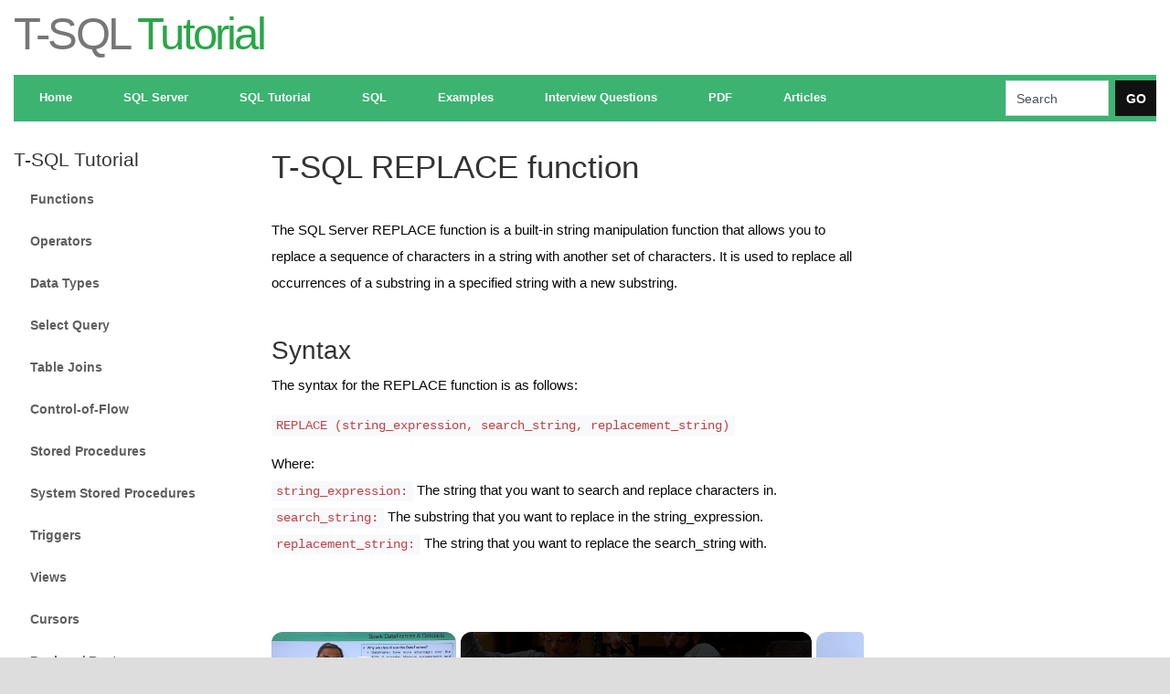

--- FILE ---
content_type: text/html; charset=UTF-8
request_url: https://www.tsql.info/functions/replace.php
body_size: 17031
content:
<!doctype html>
<html lang="en">
<head>
	<title>T-SQL REPLACE function syntax</title>
		<meta http-equiv="Content-Type" content="text/html; charset=utf-8" />
	<link rel="stylesheet" type="text/css" href="https://www.tsql.info/css/style.css" title="style" />
	
	<meta name="viewport" content="width=device-width, initial-scale=1, shrink-to-fit=no">  
	<meta property="og:locale" content="en_US" />
	<meta property="og:site_name" content="T-SQL Tutorial" />
	
	<meta name="robots" content="index,follow,all" />
  
	<!-- Global Site Tag (gtag.js) - Google Analytics -->
	<script async src="https://www.googletagmanager.com/gtag/js?id=UA-11482322-33"></script>
	<script>
	  window.dataLayer = window.dataLayer || [];
	  function gtag(){dataLayer.push(arguments)};
	  gtag('js', new Date());

	  gtag('config', 'UA-11482322-33');
	</script>
	
	<script src="https://cmp.gatekeeperconsent.com/min.js" data-cfasync="false"></script>
	<script src="https://the.gatekeeperconsent.com/cmp.min.js" data-cfasync="false"></script>

	<script async src="//www.ezojs.com/ezoic/sa.min.js"></script>
	<script>
		window.ezstandalone = window.ezstandalone || {};
		ezstandalone.cmd = ezstandalone.cmd || [];
	</script>		
	<meta name="description" content="The SQL Server REPLACE function is a built-in string manipulation function that allows you to replace a sequence of characters in a string with another set of characters. It is used to replace all occurrences of a substring in a specified string with a new substring." />
	<meta name="keywords" content="sql server, sql, replace, function, length, example, syntax" />
</head>
  
<body>
	        <!-- Header -->
        <div class="container">
            <div class="header-wrap d-none d-md-block">
                <div class="row">
                    
                    <!-- Left header box -->
                    <header class="col-6 text-left">
                        <h1><span>T-SQL</span> Tutorial</h1>						
                    </header>
                   
                    <!-- Right header box -->
                    <div class="col-6 text-right">               
                        <p class="header-social-icons social-icons">
                            <a href="https://www.facebook.com/TSQLinfo-284781558291216/"><i class="fa fa-facebook fa-2x"></i></a>
                            <a href="https://twitter.com/tsqltutorial"><i class="fa fa-twitter fa-2x"></i></a>
                        </p>						
                    </div>
                </div>

                </div>
            </div>		
        </div>		<!-- Main navigation -->
	<div class="container navbar-container">
		<nav class="navbar navbar-expand-md navbar-light">
		  
			<!-- Company name shown on mobile -->
			<a class="navbar-brand d-md-none d-lg-none d-xl-none" href="https://www.tsql.info/"><span>T-SQL</span> Tutorial</a>

			<!-- Mobile menu toggle -->
			<button class="navbar-toggler" type="button" data-toggle="collapse" data-target="#mainNavbar" aria-controls="mainNavbar" aria-expanded="false" aria-label="Toggle navigation">
				<span class="navbar-toggler-icon"></span>
			</button>

			<!-- Main navigation items -->
			<div class="collapse navbar-collapse" id="mainNavbar">
					<ul class="navbar-nav mr-auto"> 
						 <li class="nav-item"><a class="nav-link" href="https://www.tsql.info/" title="Home" >Home</a></li>
						 <li class="nav-item"><a class="nav-link" href="https://www.tsql.info/sql-server.php" title="SQL Server" >SQL Server</a></li>
						 <li class="nav-item"><a class="nav-link" href="https://www.tsql.info/sql-tutorial.php" title="SQL Tutorial" >SQL Tutorial</a></li>
						 <li class="nav-item"><a class="nav-link" href="https://www.tsql.info/sql.php" title="SQL" >SQL</a></li>
						 <li class="nav-item"><a class="nav-link" href="https://www.tsql.info/examples.php" title="Examples" >Examples</a></li>
						 <li class="nav-item"><a class="nav-link" href="https://www.tsql.info/interview-questions.php" title="Interview Questions" >Interview Questions</a></li>
						 <li class="nav-item"><a class="nav-link" href="https://www.tsql.info/pdf.php" title="PDF" >PDF</a></li>
						 <li class="nav-item"><a class="nav-link" href="https://www.tsql.info/articles.php" title="Articles" >Articles</a></li>
					</ul> 

				<form class="form-inline header-search-form my-2 my-lg-0" method="post" action="https://www.tsql.info/search.php" id="search">
					<input class="form-control mr-sm-2" name="keyword" value="Search" type="text" size="10"  placeholder="Search" aria-label="Search" onfocus="if(this.value=='Search'){this.value=''}" onblur="if(this.value==''){this.value='Search'}">
					<button class="btn btn-primary my-2 my-sm-0" type="submit">GO</button>
				</form>				
			</div>
		</nav>
	</div>

	<!-- Main content area -->
	<main class="container">
	<div class="row">
	<!-- Left sidebar -->
<aside class="col-md-3">
<div class="sidebar-box">
<h4>T-SQL Tutorial</h4>
<div class="list-group list-group-root">
<a class="list-group-item" href="https://www.tsql.info/functions.php" title="Functions" >Functions</a>
<a class="list-group-item" href="https://www.tsql.info/operators.php" title="Operators" >Operators</a>
<a class="list-group-item" href="https://www.tsql.info/data-types.php" title="Data Types" >Data Types</a>
<a class="list-group-item" href="https://www.tsql.info/select-query.php" title="Select Query" >Select Query</a>
<a class="list-group-item" href="https://www.tsql.info/joins.php" title="Table Joins" >Table Joins</a>
<a class="list-group-item" href="https://www.tsql.info/control-of-flow.php" title="Control-of-Flow" >Control-of-Flow</a>

<a class="list-group-item" href="https://www.tsql.info/stored-procedures.php" title="Stored Procedures" >Stored Procedures</a>
<a class="list-group-item" href="https://www.tsql.info/sp.php" title="System Stored Procedures" >System Stored Procedures</a>
<a class="list-group-item" href="https://www.tsql.info/triggers.php" title="Triggers" >Triggers</a>
<a class="list-group-item" href="https://www.tsql.info/views.php" title="Views" >Views</a>
<a class="list-group-item" href="https://www.tsql.info/cursors.php" title="Cursors" >Cursors</a>
<a class="list-group-item" href="https://www.tsql.info/backup-restore.php" title="Backup / Restore" >Backup / Restore</a>
<a class="list-group-item" href="https://www.tsql.info/transactions.php" title="Transactions" >Transactions</a>
<a class="list-group-item" href="https://www.tsql.info/set-statements.php" title="SET Statements" >SET Statements</a>

<a class="list-group-item" href="https://www.tsql.info/constraints.php" title="Constraints" >Constraints</a>
<a class="list-group-item" href="https://www.tsql.info/expressions.php" title="Expresions" >Expresions</a>

<a class="list-group-item" href="https://www.tsql.info/subquery.php" title="Subquery" >Subquery</a>
<a class="list-group-item" href="https://www.tsql.info/statements.php" title="Statements" >Statements</a>
<a class="list-group-item" href="https://www.tsql.info/variables.php" title="Variables" >Variables</a>
<a class="list-group-item" href="https://www.tsql.info/synonym.php" title="Synonym" >Synonym</a>
<a class="list-group-item" href="https://www.tsql.info/indexes.php" title="Indexes" >Indexes</a>

<a class="list-group-item" href="https://www.tsql.info/aggregate-functions.php" title="SQL Aggregate functions" >Aggregate functions</a>
<a class="list-group-item" href="https://www.tsql.info/analytic-functions.php" title="SQL Analytic functions" >Analytic functions</a>
<a class="list-group-item" href="https://www.tsql.info/conversion-functions.php" title="SQL Conversion functions" >Conversion functions</a>
<a class="list-group-item" href="https://www.tsql.info/date-functions.php" title="SQL Date functions" >Date functions</a>
<a class="list-group-item" href="https://www.tsql.info/ranking-functions.php" title="SQL Ranking functions" >Ranking functions</a>
<a class="list-group-item" href="https://www.tsql.info/string-functions.php" title="SQL String functions" >String functions</a>
<a class="list-group-item" href="https://www.tsql.info/window-functions.php" title="SQL Window functions" >Window functions</a>
<a class="list-group-item" href="https://www.tsql.info/math-functions.php" title="SQL Math functions" >Math functions</a>

<a class="list-group-item" href="https://www.tsql.info/acid-properties.php" title="ACID Properties in SQL Server" >ACID Properties</a>
<a class="list-group-item" href="https://www.tsql.info/integrity-constraints.php" title="Integrity Constraints" >Integrity Constraints</a>
<a class="list-group-item" href="https://www.tsql.info/database-normalization.php" title="Database Normalization" >Database Normalization</a>
<a class="list-group-item" href="https://www.tsql.info/sql-server/stored-procedure-vs-function.php" title="Procedure vs Function" >Procedure vs Function</a>
<a class="list-group-item" href="https://www.tsql.info/sql-server/stored-procedure-vs-view.php" title="Procedure vs View" >Procedure vs View</a>
<a class="list-group-item" href="https://www.tsql.info/sql-server/stored-procedure-vs-trigger.php" title="Procedure vs Trigger" >Procedure vs Trigger</a>
<a class="list-group-item" href="https://www.tsql.info/dynamic-sql.php" title="Dynamic SQL" >Dynamic SQL</a>
<a class="list-group-item" href="https://www.tsql.info/pivot.php" title="PIVOT" >PIVOT</a>
<a class="list-group-item" href="https://www.tsql.info/cte.php" title="Common Table Expression (CTE)" >Common Table Expression (CTE)</a>

<a class="list-group-item" href="https://www.tsql.info/logins.php" title="Logins" >Logins</a>
<a class="list-group-item" href="https://www.tsql.info/json.php" title="JSON" >JSON</a>
<a class="list-group-item" href="https://www.tsql.info/xml.php" title="XML" >XML</a>
<a class="list-group-item" href="https://www.tsql.info/sql-graph.php" title="SQL Graph" >SQL Graph</a>
</div>

<br />
<div id="ezoic-pub-ad-placeholder-102"></div>
<script>
    ezstandalone.cmd.push(function() {
        ezstandalone.showAds(102);
    });
</script>
<br />
</div>
</aside> 	
		<!-- Main content -->
		<div class="col-md-6">
		<h1>T-SQL REPLACE function</h1>
		<br />
		<article>         
     
			<p>
			The SQL Server REPLACE function is a built-in string manipulation function that allows you to replace a sequence of characters in a string with another set of characters. It is used to replace all occurrences of a substring in a specified string with a new substring.
			</p>

			<br />
			<h2>Syntax</h2>  		
			<p>The syntax for the REPLACE function is as follows:</p>       
			<p>
				<code>REPLACE (string_expression, search_string, replacement_string)</code>
			</p>   

			<p>
			Where:
			<br /><code>string_expression:</code> The string that you want to search and replace characters in.
			<br /><code>search_string:</code> The substring that you want to replace in the string_expression.
			<br /><code>replacement_string:</code> The string that you want to replace the search_string with.
			</p>  

			<br />
			<h3>Example</h3>  		
			<p>Here's an example of how to use the REPLACE function in SQL Server:</p>       
			<p>
				<code>SELECT REPLACE('Hello, world!', 'world', 'SQL Server')</code>
			</p>   

			<p>
			This query will return the string "Hello, SQL Server!" as the output, because the REPLACE function replaces the substring "world" in the original string "Hello, world!" with "SQL Server".
			<br /><br />You can also use the REPLACE function in combination with other SQL functions to manipulate strings in more complex ways. For example, you can use the REPLACE function with the CONCAT function to replace and concatenate strings:
			</p>
			<p>
				<code>SELECT CONCAT('The ', REPLACE('quick brown fox', 'brown', 'lazy'), ' jumps over the lazy dog.')</code>
			</p> 			
			<p>
			This query will return the string "The quick lazy fox jumps over the lazy dog.", because the REPLACE function replaces the substring "brown" in the original string "quick brown fox" with "lazy", and then the CONCAT function combines the new string with other strings.
			<br /><br />Overall, the SQL Server <code>REPLACE</code> function is a powerful tool for manipulating strings in SQL Server, and it can be used in many different ways to perform complex string transformations.			
			</p>
			
			<p>See also: 
				<a href="https://www.tsql.info/functions/functions.php" title="T-SQL Functions" >T-SQL Functions</a>  ->
				<a href="https://www.tsql.info/functions/substring.php" title="Substring" >Substring</a> |
				<a href="https://www.tsql.info/functions/patindex.php" title="Patindex" >Patindex</a> |
				<a href="https://www.tsql.info/functions/right.php" title="Right" >Right</a> |
				<a href="https://www.tsql.info/functions/rtrim.php" title="Rtrim" >Rtrim</a> |
				<a href="https://www.tsql.info/functions/upper.php" title="Upper" >Upper</a>
			</p> 	
		</article>		
		<!-- Ezoic - bottom_of_page - bottom_of_page -->
<div id="ezoic-pub-ad-placeholder-122"> </div>
<!-- End Ezoic - bottom_of_page - bottom_of_page -->
	
		</div>
		<!-- Right Sidebar -->
<aside class="col-md-3">

<div id="ezoic-pub-ad-placeholder-124"></div>
<script>
    ezstandalone.cmd.push(function() {
        ezstandalone.showAds(124);
    });
</script>


<div id="ezoic-pub-ad-placeholder-124"></div>
<script>
    ezstandalone.cmd.push(function() {
        ezstandalone.showAds(124);
    });
</script>

</aside> 	</div> 
	</main>
	<!-- Footer -->
<div class="container footer-container">
<footer class="footer">
<div class="footer-lists">
<div class="row">
	
	<div class="col-sm">
	<ul>
		<li><h4>Last Topics</h4></li>
		<li><a href="https://www.tsql.info/expressions/case-statement-with-multiple-conditions.php" title="CASE statement with multiple conditions" >CASE statement with multiple conditions</a></li>
		<li><a href="https://www.tsql.info/sql-server/table-variables.php" title="Table variables in SQL Server" >Table variables in SQL Server</a></li>
		<li><a href="https://www.tsql.info/sql-server/scheduled-stored-procedure.php" title="Scheduled stored procedure in SQL Server" >Scheduled stored procedure in SQL Server</a></li>
		<li><a href="https://www.tsql.info/sql-server/insert-bulk.php" title="Bulk Insert in SQL Server" >Bulk Insert in SQL Server</a></li>
		<li><a href="https://www.tsql.info/articles/sql-server-transaction-logging.php" title="Transaction Logging in SQL Server">Transaction Logging in SQL Server</a></li>
		<li><a href="https://www.tsql.info/expressions/case-statement-in-where-clause.php" title="CASE statement in WHERE clause" >CASE statement in WHERE clause</a></li>	
		
	</ul>
	</div>
	
	<div class="col-sm">
	<ul>
		<li><h4>SQL Tutorial</h4></li>
		<li><a href="https://www.tsql.info/sql/examples.php" title="SQL examples" >SQL examples</a></li>
		<li><a href="https://www.tsql.info/sql-server/examples.php" title="SQL Server examples" >SQL Server examples</a></li>
		<li><a href="https://www.tsql.info/examples.php" title="T-SQL(Transact-SQL)" >T-SQL examples</a></li>
		<li><a href="https://www.tsql.info/error/messages.php" title="Error messages" >Error messages</a></li>	
		<li><a href="https://www.tsql.info/interview-questions.php" title="T-SQL Interview Questions" >T-SQL Interview Questions</a></li>
		<li><a href="https://www.tsql.info/pdf.php" title="PDF T-SQL tutorial" >PDF T-SQL tutorial</a></li>
	</ul>
	</div> 
	
	<div class="col-sm">
	<ul>
		<li><h4>Articles</h4></li>
		<li><a href="https://www.tsql.info/sql/difference-between-union-and-union-all.php" title="Difference between Union and Union All">Difference between Union and Union All</a></li>
		<li><a href="https://www.tsql.info/sql/difference-between-char-and-varchar.php" title="Difference between Char and Varchar">Difference between Char and Varchar</a></li>
		<li><a href="https://www.tsql.info/sql/difference-between-delete-and-truncate.php" title="Difference between Delete and Truncate">Difference between Delete and Truncate</a></li>
		<li><a href="https://www.tsql.info/sql/difference-between-where-and-having.php" title="Difference between Where and Having">Difference between Where and Having</a></li>
		<li><a href="https://www.tsql.info/sql/difference-between-varchar-and-nvarchar.php" title="Difference between Varchar and Nvarchar">Difference between Varchar and Nvarchar</a></li>
		<li><a href="https://www.tsql.info/sql/difference-between-inner-join-and-outer-join.php" title="Difference between INNER JOIN and OUTER JOIN">Difference between INNER JOIN and OUTER JOIN</a></li>
	</ul>
	</div>
	
	<div class="col-sm">
		<h4>Contact Us</h4>
		<p>Contact us about any information regarding this TSQL Tutorial and we will be happy to respond as quickly as possible: info@tsql.info</p>
	</div>
	
</div>
</div>

	<div class="footer-bottom">
		<p class="text-center"> Copyright &copy; 2012 - 2025 | <a href="https://www.tsql.info/" title="TSQL.info" >TSQL.info</a> | 
		<a href="https://www.tsql.info/contact.php" title="Contact Us" >Contact Us</a> |
		<a href="https://www.tsql.info/privacy-policy.php" title="Privacy Policy" >Privacy Policy</a></p>

	</div>


</footer>
</div>
    </body>
</html>


--- FILE ---
content_type: text/vtt; charset=utf-8
request_url: https://video-meta.open.video/caption/-z6C9Rl5IMpX/066f30261b2a3594ccf233815cfc724b_en-US.vtt
body_size: 50864
content:
WEBVTT

00:33.159 --> 00:39.069
Hi, everyone. Uh this is uh Jonah
Anderson uh of er user group

00:39.069 --> 00:44.020
Sweden. Uh good uh weekend to
all of you and Happy Saturday

00:44.459 --> 00:48.419
Uh I hope that you're having
a great uh weekend where you

00:48.419 --> 00:54.439
wherever you are watching us live today,
uh Hoan couldn't make it uh today

00:54.439 --> 01:00.180
but I'm, I'm here. So uh I hope
Hogan is watching us uh today

01:00.509 --> 01:09.559
Um Before we start, I would like to uh say hi and
introduce myself to the beginners or the first timers

01:09.559 --> 01:18.510
of our user group. So I am Jonah Anderson. I am uh the
founder and one of the community leaders of Asher User group

01:18.510 --> 01:27.669
Sweden. I am a Microsoft MVP for Asher uh Microsoft
certified trainer and uh also work as a senior Asher

01:27.669 --> 01:34.940
consultant at Solidify. And I also want
to share also that I finally got a copy

01:35.000 --> 01:42.959
physical copy of my book Learning Microsoft
Asher uh that I wrote with uh o'reilly Media

01:42.959 --> 01:50.790
So I just want to share the celebration because it actually
made me very happy to receive a physical copy uh uh yesterday

01:51.080 --> 01:59.779
So it was worth uh celebrating for, but uh we
have a very special guest today uh from Microsoft

01:59.779 --> 02:08.860
Uh I'm very excited to introduce her and we will be talking
about uh building uh ETL workflows in Microsoft fabric

02:09.149 --> 02:15.699
But before we get started learning, I
wanna share to everyone our code of conduct

02:17.059 --> 02:25.119
So at er user group Sweden community, we follow a
code of conduct that all of us uh needs to consider

02:25.500 --> 02:35.039
So uh we expect everyone to be nice and friendly, uh listen
with purpose and be thoughtful uh be respectful to others

02:35.039 --> 02:43.710
uh seek to understand and not criticize, be curious and open to
share your ideas on the live chat after session or during uh the

02:43.710 --> 02:53.289
sharing and be inclusive and respectful in your comments and
questions in our live stream or even during this uh discussions

02:53.559 --> 02:59.259
And if you have feedback or suggestions for
our code of conduct uh for the community

02:59.259 --> 03:06.679
feel free to uh reach out to me on
linkedin and even uh to hon uh to

03:06.679 --> 03:16.070
to uh provide that uh input uh to us.
And uh we will be skipping the uh the

03:16.070 --> 03:25.270
uh the after session FICA today. And this is actually
the last session of the year uh 2023 before we

03:25.449 --> 03:34.500
go on uh Christmas break. And uh we would, I would, would
like to personally thank everyone that contributed the entire

03:34.500 --> 03:43.020
year uh as a speaker as a learner. And we do
appreciate uh learning uh with you this year

03:43.020 --> 03:52.350
Uh Both hon and I are glad for that. So
uh let me just uh bring uh Sally into

03:52.350 --> 04:01.889
the stage. Hi, Sally, uh
welcome to our user group. Thank

04:01.889 --> 04:07.789
you. I'm so happy to be here.
So before uh we uh we start

04:07.789 --> 04:14.059
let me just properly introduce uh Sally to
our community and uh live audience right now

04:14.570 --> 04:19.790
So Sally uh DBA, I hope I pronounce
it correctly. Correct me later

04:19.950 --> 04:26.390
Sally is Sally Daba currently works as
a data engineer at Microsoft uh based in

04:26.390 --> 04:35.589
in Israel with her expertise in Asher Cloud ytic
services. She has enriched her role with four

04:35.589 --> 04:45.519
years of experience. Sally earned her bachelor's degree in
software engineering and has since become a significant

04:45.519 --> 04:54.589
voice in Asher Cloud ytics Services. She is
publishing uh over 10 blogs on the Microsoft

04:54.589 --> 04:59.739
tech blog community which we will be
sharing later actually. And what it excites

04:59.739 --> 05:09.500
Sally the most about her work is the opportunity to build
proof of concepts that help Microsoft customers unlock

05:09.500 --> 05:18.130
their business potential away from her per uh professional
endeavors. Sally finds joy in baking pastries

05:18.130 --> 05:27.140
That's great a hobby she shares with her followers on
Instagram for inspiration and Sally's mission is also

05:27.140 --> 05:36.149
is to empower innovation through Asher's boundless
possibilities. Welcome. Uh Sally for uh in our

05:36.149 --> 05:44.779
user group. Great uh great uh biography you have and I'm curious
to follow you now on Instagram and see your cookies and baking

05:45.829 --> 05:50.369
All right, I'll share the link.
Yeah, I do want to follow you

05:50.369 --> 05:59.380
So would you like to say some words to our audience?
We have uh 12 right now watching us and I think more

05:59.380 --> 06:04.660
will come in. All right. Hello,
everyone. Um So as uh Donna said

06:04.660 --> 06:10.459
I'm Sally, I, I work in Microsoft, I'm a data
engineer and uh today's purpose session is

06:10.459 --> 06:19.329
is basically to go through fabric components and to make a quick
introduction of what is fabric and what you can do with fabric and

06:19.329 --> 06:24.549
uh I hope you will enjoy it. I know that the
product uh it was announced G A last month

06:24.750 --> 06:29.339
Uh So feel free to, to do PO CS
and submit feedbacks to Microsoft

06:30.040 --> 06:36.820
That's great. Thank you. And um I just wanna share that
we have our community members and friends saying hi

06:37.299 --> 06:45.929
Uh Nikas uh Nika said, greetings from Claude Malmo.
So if you've been to Sweden Malmo is like south

06:46.149 --> 06:55.600
the southern part. Uh uh and we also have a
Dobby. That's you saying I uh we also have Ashish

06:55.600 --> 07:00.640
Uh he is uh from Norway, so
I'm from Sweden, from Norway

07:00.640 --> 07:05.609
And we also have Hoan uh watching
us uh this time as an audience

07:05.609 --> 07:10.589
Thank you so much, Hoan. And then
we also have one saying hi Abazi

07:10.980 --> 07:19.760
Thank you so much. OK. So are you ready, Sally?
Yes. So can you please share your screen

07:20.809 --> 07:28.750
Mhm Give me one minute. Um
Let's see. All right, great. Oh

07:28.750 --> 07:32.829
we have one more one saying
hi Jo Johnson. From the UK

07:32.829 --> 07:39.130
So we have international international
audience today. All right, that's great. So

07:39.130 --> 07:44.029
yeah, so to those that are watching
before I, I kick started with Sally

07:44.029 --> 07:48.350
Uh she is uh uh willing to
answer questions on the spot

07:48.350 --> 07:54.630
So when you ask your questions on the live stream,
I will show up myself and ask that question to

07:54.630 --> 08:01.089
to Sally, so feel free to ask as many questions
as you want because I know Sally is excited for

08:01.089 --> 08:06.630
for this to share as well. OK, Sally, I
will remove myself and the stage is yours

08:06.890 --> 08:16.149
All right. Hello everyone. Um Let's start
one minute. Um OK. So in today's demo

08:16.149 --> 08:25.730
I'll go on a brief introduction to fabric components. Um
And uh then I'll present a demo and then we can do um

08:25.730 --> 08:35.318
a quick Q and A OK. Let's start.
So uh the most common question

08:35.318 --> 08:44.559
what is Microsoft Fabric? Microsoft Fabric is uh a new Unified Data
ytics platform from Microsoft that brings together a range of data

08:44.559 --> 08:50.039
technologies and some of which are already
available in Azure Universe. And it

08:50.039 --> 08:54.979
it brings basically all the experiences
under one umbrella, each component here

08:54.979 --> 09:04.530
it's called experience. OK. And uh this integration provides multiple
advantages like an extensive range of deeply integrated ytics

09:04.530 --> 09:13.260
in the industry. And also shared experiences across uh basically
the experiences are that are familiar and easy to learn

09:14.030 --> 09:23.619
Also developers can easily access and reuse all acids. And we also
got a unified data lake uh that allows you to retain the data

09:23.619 --> 09:32.659
where it is while using your preferred ytics uh uh tools. And
I'm gonna elaborate about one lake in the in the next few slides

09:32.979 --> 09:39.729
And uh with the Microsoft fabric a experience, all
the data and services are seamlessly integrated

09:39.729 --> 09:45.900
Like you can create a pipeline data factory
component or you can make a notebook in synapse

09:45.900 --> 09:55.099
data warehousing and so on. And it teams can centrally
configure core enterprise capabilities and permissions are

09:55.099 --> 10:04.109
automatically applies across all the underlying services. Additionally,
data sensitivity labels are inherited automatically across

10:04.109 --> 10:13.369
the items uh in the suit. So fabric mainly allows
creators to concentrate on producing their best work

10:13.369 --> 10:22.690
and freeing them from basically the need to integrate and manage
or or even understand the underlying infrastructure that supports

10:22.690 --> 10:31.469
um the experience. So um what is one Lake?
One Lake is a single unified logical data lake

10:31.469 --> 10:36.820
So it's ma mainly a concept. OK. And
uh it's for the whole organizations

10:36.820 --> 10:44.140
it comes automatically with every tenant.
So uh if you have a tenant in Microsoft

10:44.140 --> 10:48.400
you will get one link automatically.
You can't have 01 lake or more than one

10:48.460 --> 10:56.099
So that exactly one lake you can have. And the one
link is based basically on Azure Data Lake storage

10:56.099 --> 11:01.739
GEN two architecture which, which is, which
is in abbreviations, it's called AD Ls

11:01.739 --> 11:10.330
OK. It offers also a unified software as a system platform
and it's designed for both professional and citizen developers

11:10.909 --> 11:20.109
It also simplifies um user experience by adding infrastructure
capabilities and you don't need to grasp concepts like user resource

11:20.109 --> 11:29.179
group RB AC Azure resource manager, redundancy or
or even regions. And um all data is saved as delta

11:29.179 --> 11:35.650
files and we can do time traveling uh
which was also G A on November last month

11:35.849 --> 11:41.210
And we also have the order optimization. So
what is basically the order optimization

11:41.210 --> 11:50.489
It basically uh optimized uh parquet files that enable light
fastening grids under the Microsoft fabric compute engines such

11:50.489 --> 11:59.609
as RB I spark SQL and others. And um in general,
uh warehouses benefit from faster read time with

11:59.609 --> 12:08.869
this optimization still ensuring that the parque files
are 100% compliant to their open source specification and

12:08.869 --> 12:14.369
uh all data ingested into fabric warehouses,
uh It will use the other optimization

12:15.150 --> 12:19.369
So we have a workspace, we have a
warehouse at a lake house warehouse

12:19.369 --> 12:28.400
Basically we save the SQL data but as I mentioned,
everything under one lake is built over delta files and uh I

12:28.400 --> 12:33.570
one more concept that is important uh
uh to mention is basically one copy

12:33.700 --> 12:41.989
So one la aims to give you the most value possible out of
a single copy of data without data movement or duplication

12:41.989 --> 12:48.890
You, you no longer need to copy data just to use it
with another engine or to break down data segments

12:49.169 --> 12:55.039
Uh So you can yze the data uh from
other sources by doing the shortcut

12:55.039 --> 13:04.400
I'll, I'll show you in the U I. OK. We have also uh the
concept of one security which is uh one leg security

13:04.400 --> 13:13.609
that employs a layered security model based on Microsoft fabric,
organizational structure of experiences and security mainly

13:13.609 --> 13:20.109
is established through Azure active directory
authentication. It supports also user identities

13:20.109 --> 13:29.270
service principle and uh managed identities for authentication.
And basically the combination of Azure active directory and

13:29.270 --> 13:34.419
fabric components, you can create strong
security measures for your one leak

13:34.419 --> 13:43.530
And the this ba this will enhance automatically data protection.
It will reduce data dation and simplifies the complexity

13:43.530 --> 13:49.849
of uh the security on the system. So
we have couple of of types of security

13:49.849 --> 13:55.289
We have, you can elaborate on it in Microsoft
learn, we have the workspace security item

13:55.289 --> 14:04.070
compute specific security, shortcut security and of course
um authentication. So let's go into fabric components

14:04.070 --> 14:09.640
As I mentioned, each component is basically
an experience. We have RB I data factory

14:09.640 --> 14:18.179
data engineering and so on. I just wanna say that even if you see
the similar uh experience in another technology like data factory

14:18.179 --> 14:26.789
we have Azure Data Factory. OK. It's we have shared um uh
basically technology but it's something else basically here

14:26.789 --> 14:36.369
It's it's like a capsule inside of fabric
umbrella. OK. So with data factory

14:36.369 --> 14:45.539
um experience, we have pipelines with over 200 connectors.
We have low data flows with over 300 data transformations

14:45.539 --> 14:54.340
it's called data flow gen two. And I just wanna say that data flow
gen two is suitable for smaller data sets or fewer transformations

14:54.719 --> 15:03.760
And uh for bigger transformations, we mainly use um notebooks.
We have also synapse data engineering which is similar to the

15:03.760 --> 15:09.030
experience that we have we had in in
in Synapse in Azure Synapse ytics

15:09.250 --> 15:14.099
We have um notebooks, we have Lake
House, we have data pipelines

15:14.099 --> 15:18.070
I'll show you also in the
U I. We have data science

15:18.070 --> 15:23.770
synapse, data science, which which is mainly
data exploration preparation and cleansing

15:23.950 --> 15:32.650
Uh Just to do experimentation, modeling and model scoring
and ser serving of predictive insights to Power B I reports

15:32.859 --> 15:42.599
We have data activator for monitoring. Basically here you manage all
the alerts or or you can detect uh changing in the in data behaviors

15:42.599 --> 15:47.809
and, and uh you know, get notified
by it. We have synapse real time

15:47.809 --> 15:56.789
I'll elaborate in it in the next slide uh which simplifies basically
data integration and reduces complexity for synapse real times

15:56.940 --> 16:06.150
And we have the, the one and only Power Bi I which is a
collection of software uh services apps and connectors that work

16:06.150 --> 16:12.789
together to turn your unrelated source of data into
coherent visually immersive and interactive insights

16:12.789 --> 16:19.840
So basically in Power Bi, we build
dashboards. So what is real time ytics

16:19.960 --> 16:27.369
Um real time ytics uh basically simplifies
data integration, it reduces complexity

16:27.669 --> 16:32.260
Um It provides access to data insights
with minimal provision in time

16:32.659 --> 16:40.169
Um It offers also automatic data streaming indexing,
partitioning for various data sources and formats

16:40.400 --> 16:49.859
And we have also on demand query generation. Uh And this
streamlines the user experience while retaining robust ytics

16:49.940 --> 16:59.590
ytical capabilities. And um we have mainly three parts. We
have events stream which is for capturing trans transformation

16:59.590 --> 17:05.739
and routing um for real time events to
various destinations with no code experience

17:05.739 --> 17:13.160
This is low code experience. We have also KQL
database. This is data storage and management

17:13.160 --> 17:21.469
Uh data loaded into a KQL database can be accessed in
one link and it's exposed to another fabric experiences

17:21.469 --> 17:27.670
We have also KQL query set uh to run
queries to view and customized queries

17:27.670 --> 17:37.770
Um And so on. Now let's start
with uh the demo. Um one

17:37.770 --> 17:54.000
minute um share screen. I

17:54.069 --> 18:00.569
think this one. Can you see
my screen? I think it's OK

18:01.449 --> 18:08.900
So um for today's demo, basically, this is the U
I. This is how you can access it by typing fabric

18:08.900 --> 18:17.939
app.fabric.microsoft.com. And you will get here to
the U I, you have your workspace and here on the

18:17.939 --> 18:21.449
left pain, we have the experiences
that have been told you about

18:21.449 --> 18:30.739
So we have real time, we have data engineering, we have data
factory and so on and you can move between experiences in your um

18:31.589 --> 18:37.660
in your workspace. So as you can see we
have here data flow J two data pipelines

18:37.660 --> 18:47.150
you can mount your existing
data factory. Um And so on. Let

18:47.150 --> 18:53.579
me just hear Sally. Uh Yes, I'm
gonna interrupt. I got a question

18:53.650 --> 18:59.130
You got a question from one of
our listeners or learners. So

18:59.130 --> 19:06.050
uh Nicos, Nico STIs I work a
lot with uh IOT oh The inception

19:06.050 --> 19:10.699
I can show you. I can, I can read it for you.
You don't need to, you can go to your right

19:11.290 --> 19:20.079
So they don't need to see the inception stream yard. OK.
So the question that he has is that um I work a lot with

19:20.079 --> 19:27.219
IOT with in which cases should I prefer
er data explorer over Power Bi I

19:28.959 --> 19:33.260
Is he talking about Power Bi in
fabric or Power Bi the service

19:34.520 --> 19:43.709
Uh Good question. Probably the Power
Bi service. I assume it depends

19:43.709 --> 19:48.310
what he's trying to do. It depends
uh if he's building dashboards

19:48.310 --> 19:55.270
the volume of his data. So each use case, he needs
to investigate the pros and cons between services

19:55.339 --> 20:03.290
And I'm not that familiar with um Azure data explorer.
Yeah, he did uh uh add more uh input or details

20:03.290 --> 20:12.300
He meant power B I in fabric oh in fabric. Again,
the advantage of fabric is that you have everything

20:12.300 --> 20:20.530
under one umbrella. So if you have, let's say multiple data
sources and you wish to do ETL or build dashboards in Power Bi

20:20.530 --> 20:26.099
it's easier for you to do it in fabric because
you can integrate with multiple resources

20:26.099 --> 20:29.685
You can add as a shortcut. You
can get advantage of one leak

20:29.685 --> 20:37.385
And in my opinion, the most powerful thing in fabric is basically
the concept of one la because uh as I mentioned in the slides

20:37.385 --> 20:45.545
you will have a fewer data redundancy. You will, you don't have to
move data and it will give you the flexibility basically to integrate

20:45.545 --> 20:54.949
between your teams in your organization. Um And,
and this is why I think fabric can suit uh business

20:54.949 --> 21:02.609
you know, a whole business in one service. Um So if
you are seeking to do dashboards and only dashboards

21:02.609 --> 21:10.165
if you have data like in data lake, and you want to build
dashboards, if it's already in data lake and you did ETLS and

21:10.165 --> 21:14.314
so on, then you don't need fabric.
But if you have a complex scenario

21:14.314 --> 21:20.584
if you want to utilize that, everything is
under one umbrella, then fabric is the answer

21:20.584 --> 21:26.229
So I think I don't really have answer for your
question. Um You need to investigate with

21:26.359 --> 21:33.579
you know, you need to investigate more in Microsoft, learn
and learn more about the common use cases that uses fabric

21:33.579 --> 21:41.609
And I also recommend you if you are a Microsoft customer
to do uh an engagement or a project with a fast track team

21:41.609 --> 21:50.219
I work with fast track team because they can guide you and uh give you
the best recommendations regarding your architecture and uh give you

21:50.219 --> 21:56.660
basically advices of how to implement the best
practices using uh a certain service uh in Microsoft

21:57.420 --> 22:02.579
All right. Thank you so much for uh the
answer. Uh I hope that answered your question

22:02.579 --> 22:11.719
nicos. Otherwise please follow Sally on uh on linkedin. Uh She can
definitely uh help you with follow up questions related to developing

22:11.719 --> 22:16.770
with uh with this and your question.
Another one, we have one more

22:16.770 --> 22:21.170
Sally. So another question from our
audience. Oh, do you stop sharing

22:21.170 --> 22:30.390
But it's OK. I need to share. Yes. Uh Is it possible
to move our current data factories to um right

22:30.390 --> 22:38.625
now because the product is super new and uh it was announced
G A only last month we have that possible to mount but it's

22:38.625 --> 22:46.295
still in preview. So what mount does is basically it brings everything
in your existing data factory Azure Data Factory and moves it to the

22:46.295 --> 22:54.844
environment in data factory experience in fabric. So you don't
really migrate from Azure Data Factory to Microsoft Fabric

22:54.935 --> 23:00.885
Uh But it will happen in the future. Of course. Uh
I recommend you to check the road map one minute

23:00.885 --> 23:07.660
I'll, I'll drop you the, the link. We
have something called fabric roadmap

23:07.660 --> 23:13.560
which is the upcoming releases that
we will release in Microsoft Fabric

23:13.560 --> 23:21.920
So why I can't type uh
I I I'll send it to you

23:22.300 --> 23:26.689
I'll send it to you on a private
chat and maybe you can, I think I

23:26.689 --> 23:35.469
I think I found it. I can uh there's uh it's
like old fabric Microsoft fabric release plan

23:35.469 --> 23:43.430
documentation. It's for fabric and uh and the
migration will happen, but we don't have an eta yet

23:43.430 --> 23:50.910
We don't know exactly when, when it will be available.
Uh But you can continue to mount as a preview

23:52.000 --> 23:57.300
OK. Yeah. OK. Thank you. Yeah, that
one I have and then uh there will

23:57.300 --> 24:01.540
I will also share your blog
and links also later as you go

24:01.540 --> 24:09.250
So, yeah, but uh I hope that
answered the question of um Abair

24:09.619 --> 24:18.479
Um That's great. Uh And Abair said, thank you.
All right. Do you wanna share your screen again

24:19.000 --> 24:28.260
Yes, let's do that, right. OK. That's great.
Um Right now to do partitioning uh in fabric

24:28.260 --> 24:36.199
it, it's available only in
notebooks. Um Can you hear me? Yeah

24:36.199 --> 24:40.729
Yeah, I can hear you. I think they can hear
you. Yeah, I think my headphones got stuck

24:40.729 --> 24:45.300
OK. Um I just wanna say that
partitioning right now in fabric

24:45.300 --> 24:52.459
it is available or in notebooks by uh pro
you know, programmatically doing it or in

24:52.459 --> 25:00.459
in the in copy activity in certain way in tables. I'll show you
how uh we will have the option for partitioning in the future

25:00.459 --> 25:05.459
but this is how we can do it. So for the
sake of demo, for the sake of this demo

25:06.329 --> 25:15.449
I uploaded um one minute I uploaded my data,
I have a taxi data which is we have a pickup

25:15.449 --> 25:20.579
time and drop off day time, passenger
count. And so on from this site

25:20.579 --> 25:28.609
OK. Everything that I'll mention here, it's written in
my blog that Jah will share and this can be downloaded

25:28.609 --> 25:32.729
It's two gigabyte and it
can be uh downloaded as CS V

25:33.069 --> 25:40.329
So after that, I mainly um
I uploaded it into my ADLs

25:41.550 --> 25:46.199
I have an ADLs account. I just wanted
to show you that you can add your

25:46.199 --> 25:52.800
all your data in ADLs. It can be added to
one link without copying it to one leak

25:52.800 --> 26:00.410
So we, you will utilize basically the shortcut
um advantage that we have and the file that

26:00.410 --> 26:06.689
that I uploaded, it's called
yellow trip data 2016 03 TSV. OK

26:06.689 --> 26:10.979
This is my ad list and
if you click, oh I can't

26:10.979 --> 26:15.530
I need to download it. So basically
this is the file OK? In fabric

26:19.530 --> 26:33.469
I added my AD LS container
as um a shortcut. OK? And

26:33.469 --> 26:38.650
here you can see that I
have my why I can't click

26:39.530 --> 26:45.790
I have my uh yellow trip data in
my shortcut in my A LS shortcut

26:45.790 --> 26:54.040
So I didn't really uploaded my data to my lake
house in fabric or I didn't really um uh you know

26:54.040 --> 26:59.750
moved my data. I only add it as a shortcut
and here you can see all my files in my list

27:00.239 --> 27:07.430
Now, uh let's get back here. This is basically Synapse
notebooks. You can choose any language that you want

27:07.430 --> 27:15.800
I chose a P park and regarding the environment,
you can select uh a custom environment or the one

27:15.800 --> 27:24.550
you know, the default one. And the advantage here in Synapse
notebooks in fabric is that the spark nodes or the spark session

27:24.550 --> 27:29.750
it can start in seconds. So you will save
a lot of time in your transformations

27:30.430 --> 27:35.839
So let's deep dive into the uh
the code. So here I have my import

27:36.310 --> 27:45.400
I have my spa session and here I'm reading my data.
So I'm reading my CS V file which is yellow trip data

27:45.400 --> 27:53.829
2016, I'm reading it into a data frame and I
wanna write it in output partitioning folder

27:53.829 --> 28:01.829
OK? And my output be path. And by the
way, here you can uh copy a BFS path

28:01.829 --> 28:11.420
OK? My output path will be my data leak path and I
wanna write it in my output folder which is basically

28:11.569 --> 28:20.739
um output partitioning. OK? And in my data frame,
I'm adding um a three columns which is day

28:21.300 --> 28:27.640
and I'm extracting a date format
which is the, you know, 0709

28:27.640 --> 28:35.979
This is basically the format for the day format for the year.
It's YYYY and we have also the month which is mm basically this

28:35.979 --> 28:43.979
is the format that I'm extracting my my values
with. So I added to my data frame three columns

28:43.979 --> 28:51.790
I added day month here and here in this command,
I'm showing you that how it was selected

28:51.790 --> 28:57.430
So I'm selecting from my data frame, these
three columns and then I'm showing that to you

28:57.430 --> 29:03.890
you can see here all the values
0103 2016 and to write it down

29:03.890 --> 29:08.020
I'm writing in mode over, right?
And then I'm partitioning by year

29:08.020 --> 29:17.050
month, day dot par. Why partitioning is important in big data?
Because imagine you have this is a classic example that I like

29:17.050 --> 29:25.819
to mention. Uh imagine that you have a vast encyclopedia. OK?
And you want to search about one word instead of going end to end

29:25.819 --> 29:31.280
from the beginning till till the, the end
of the book and start searching for this

29:31.280 --> 29:40.829
Um For this word, you can divide this book into subsections
and divide only on the relevant section because y so

29:40.829 --> 29:45.030
mainly we are reducing the amount
of data that we need to scan

29:45.209 --> 29:49.760
So partitioning is super important,
especially if you have a large data set

29:49.760 --> 29:54.109
If you are talking about terabytes
or, or a few 100 gigabytes

29:54.459 --> 29:59.380
Um So basically this is how partitioning
is done and if I click on run

29:59.380 --> 30:07.650
all it should run in a minute. Yeah,
it's starting here. Can you see here

30:10.910 --> 30:20.540
OK. So my session started in five seconds which
is super optimal and now the cell is running and

30:20.540 --> 30:26.880
you can see that my output and
you can see that I have three jobs

30:27.199 --> 30:32.829
two of them succeeded. And the third one is
basically where we are writing our parquet

30:34.489 --> 30:38.189
By the way, I'm I'm specifying that
I wanna write it as per K file

30:38.189 --> 30:47.180
Ok. Yeah, it should take a few,
few minutes or a few seconds

30:47.180 --> 30:52.989
I don't know. And you can, I'll tell you only
the, the output. So here in my output folder

30:52.989 --> 31:01.390
as I mentioned, I have a year which is 2016, I have a
sub folder which is month and a sub folder in this month

31:01.390 --> 31:06.869
which is day one. And you can see here
that I have all the right uh values

31:06.869 --> 31:12.479
Yeah, it was succeeded. OK. All the right
folders and I have my data partitioned

31:12.479 --> 31:16.949
So basically this is how we do
partitioning in fabric. And again

31:16.949 --> 31:21.599
this is in my data engineering experience
which is equivalent to synapse

31:21.599 --> 31:30.040
data engineering experience. Uh I'll just wanna show you in data
factory really quickly how we can do partitioning via tables

31:30.040 --> 31:37.329
It's and in data factory you can do partitioning
only if your column has the right values already

31:37.329 --> 31:41.770
Like you do, you can do transformation
on your column then partitioning

31:41.770 --> 31:45.989
If you need to do transformation, then
you ne you need to use notebooks for now

31:46.359 --> 31:55.489
Um I'll show you it, it just takes, you know,
one minute to load Sally while we are waiting

31:55.489 --> 31:59.439
We got a question. Uh Let's
see. Uh I got a question

31:59.439 --> 32:08.989
I'll read it to you uh from Johnson uh bag.
Uh Can I cop uh can I can a copy activity

32:08.989 --> 32:16.229
be used to get the data directly from
Kyle? You need to check the connector

32:16.989 --> 32:23.479
Uh If we have the support for the connector
uh but usually data factory copy activity

32:23.479 --> 32:28.479
It has a lot of support for so many
connectors. So I recommend you just to

32:29.349 --> 32:33.300
to check it out to check if
it's available. OK. All right

32:33.300 --> 32:44.420
Thank you. OK. OK

32:44.420 --> 32:53.719
I'll just select my file. I'm just, you know, making a demo
on how we can do partitioning if we are saving it into tables

32:53.719 --> 33:03.560
and not as CV, because this is the only option
that is available right now for my um activity

33:07.229 --> 33:12.609
OK. So I I don't know this
banner is is is preventing me

33:12.609 --> 33:22.420
OK? We see new. OK? Test. OK

33:22.420 --> 33:31.609
If you can overwrite on mode over right, you can do enable
partitioning and then you can specify according to which column

33:31.609 --> 33:35.890
do you wanna do the partitioning?
Like if you wanna do it by day or by

33:35.890 --> 33:44.810
by year and so on or by vendor ID? So basically this is how
partitioning um can be done in destination in the copy activity

33:45.390 --> 33:53.089
And then in settings you can, you know elaborate on the
uh copy if you wanna do it in parallelism and and so on

33:54.670 --> 34:01.400
So basically this is the first demo. Do you have any
questions on the notebooks or in the copy activity

34:03.339 --> 34:10.610
No questions so far uh on
that side. Yes. Um One minute

34:12.989 --> 34:22.208
OK. I just wanna also show you the Medallion
architecture. I just wanna say that the recommendation

34:22.208 --> 34:30.289
from Microsoft is to have a lake house for each phase. Um So
basically what is Medallion architecture is basically you have three

34:30.289 --> 34:35.398
you have bronze, silver, gold, bronze
is basically contains the raw data

34:35.398 --> 34:41.138
Silver contains the transform data and
the gold contains the enriched data

34:43.570 --> 34:53.100
Um Let me just try to open it. Just

34:53.100 --> 35:03.560
take a moment. OK

35:03.560 --> 35:10.250
So in this demo, I uploaded my three
files, three CS V files to my Bronze

35:10.250 --> 35:16.540
which is basically a folder and in my
notebook, I'll open quickly my notebook

35:20.399 --> 35:36.120
I have a sales data. OK? It

35:36.120 --> 35:45.320
should take one minute. Well

35:45.320 --> 35:52.149
it's loading. We got another question. Uh
Sally, would you like to take it now later

35:52.199 --> 35:59.449
OK. All right. Uh We got a question
from linkedin Channel uh from amid talk

35:59.649 --> 36:08.100
Uh how fabric is useful in dynamics.
365 finance and operation environments

36:08.600 --> 36:18.290
you can copy from dynamics 300 uh 65 and you can migrate
your data to your lake house and do transformations

36:18.719 --> 36:23.560
Um Again, as I mentioned in the
previous exper in my uh slides

36:23.790 --> 36:28.469
you can do transformations, you can
build dashboards, you can build the

36:28.469 --> 36:37.639
you can monitor your data and data activator uh
or you can integrate uh and do in data um um

36:37.639 --> 36:44.070
engineering um you know ETLS and you can
do also machine learning models and so on

36:44.290 --> 36:50.810
So you can utilize the data and do and
to get an insight of your data about it

36:52.139 --> 36:57.550
And I think we have exa examples in Microsoft
Learn. So I recommend you to check that also

36:58.320 --> 37:03.949
OK. All right. Thank you. Thank you.
All right. So um from my bronze

37:03.949 --> 37:09.620
I have three fo three files
and in my silver notebook, I

37:09.620 --> 37:16.340
I wanna transform the data. OK. So first I'm
selecting, just to display the data for you

37:16.340 --> 37:25.850
I'm selecting uh everything from my uh data and here um
I'm writing it so you can see that it has a modified

37:25.850 --> 37:32.879
data, it has a date flagged a sales order
and so on one minute I clicked by mistake

37:34.719 --> 37:42.169
OK? And here I'm creating my data
and I'm reading my data here

37:42.169 --> 37:51.209
OK? Everything from bronze layer. And after that,
I'm adding columns, uh which is file name is

37:51.209 --> 38:00.510
flagged and I'm making also conditions, I'm adding
basically these columns to my data frame and I'm also

38:00.510 --> 38:07.530
enriching um the, the customer name,
if it's null or if it's empty to

38:07.530 --> 38:12.820
to type unknown and so on. And you
can see here that I modified it

38:12.820 --> 38:18.719
I modified my data frame and
then, and I wanna save the data

38:18.719 --> 38:25.959
So I'm defining the schema for my S silver
and this is the columns that I'm gonna use

38:27.709 --> 38:33.000
And after that, um I'm writing it
in this way, which is data frame

38:33.000 --> 38:38.580
update my my table dot merge
and here by a certain condition

38:38.580 --> 38:44.909
I'm writing data. And uh as I as you
can see command executed successfully

38:44.909 --> 38:53.110
So if I load data here, load data,
OK? Let me load it just to see

38:54.330 --> 38:59.909
OK? You can see that I have
data. So in sales gold

38:59.909 --> 39:05.379
you need to from silver to gold. We
usually enrich the data one minute

39:05.379 --> 39:20.909
I'll open the notebook. I have also
another notebook for enriching. OK

39:21.050 --> 39:27.669
So I'm reading my data from silver.
Then I'm creating my uh gold table

39:28.979 --> 39:38.179
And after that, I'm dropping duplicates, usually
dropping duplicates can be done in a in the silver

39:38.179 --> 39:46.149
layer. And here I'm writing my data to
my gold uh dimension date gold table

39:46.149 --> 39:53.050
OK? And, and the same code
basically goes here. And if I can

39:54.719 --> 40:02.649
let's let's see, load the data
from customer gold just to see it

40:02.649 --> 40:11.969
OK? You can see that I have enriched
data one minute. I'll share also

40:12.120 --> 40:18.620
a slide for the Medallion architecture.
Do you have any questions about the code

40:20.629 --> 40:26.409
Sorry. II I think uh I needed to share
the slides before I share the food

40:27.399 --> 40:34.020
Yes. Uh I have uh one question actually,
Sally, if you want to take a question

40:34.020 --> 40:40.540
02 questions actually came up. Oh OK.
This time two questions from the stream

40:40.540 --> 40:45.139
Uh Let me just take it before I
share, share your presentation again

40:45.479 --> 40:54.639
So one question from someone uh from Sweden
with name, True Dreams can uh fabric be used

40:54.639 --> 41:01.870
in the place of data bricks.
Uh the answers. Yes. And um I

41:01.870 --> 41:06.860
I I'm not a sales person. I I'm not
supposed to compare between services

41:07.000 --> 41:12.449
but I know that you can create many features
that is already available in data breaks

41:12.449 --> 41:21.479
It can be implemented in fabric. Uh OK, great. Thank you. I
hope that answered your question to your dreams from Sweden

41:22.030 --> 41:30.570
Uh Another question. Uh Another one from Nikos. Uh
Are those data manipulations happening on the fly

41:30.570 --> 41:35.610
Do I risk overriding my raw
data? No, the question is no

41:35.860 --> 41:39.570
And I'll share my screen and then
can you please share my screen? Yes

41:39.570 --> 41:46.050
I'll do. That's OK. That's great. So um I'll go
quickly about the mellion architecture and sorry

41:46.050 --> 41:54.419
I I forgot to share the slides before the demo. I just wanted to
say that this is best practices that Microsoft recommends to do

41:54.729 --> 42:03.070
So imagine that you have a source data. It doesn't
matter if it's a file or SQL or tables or any big data

42:03.070 --> 42:09.989
OK. Usually data lands in a bronze
layer which contains a row data

42:09.989 --> 42:15.860
Then from row to silver, we do uh
transformations and from silver to gold

42:15.860 --> 42:25.060
we do enrichment and then the final data, the golden
data is basically lands or uh displayed basically sorry

42:25.060 --> 42:29.219
or in part B I dashboards
or a or in a third party

42:29.429 --> 42:38.729
So it depends on your use case. So burns layer is the
initial layer of the medallion architecture in a lake house

42:38.919 --> 42:48.070
It serves as the landing zone for all types of data
structured the structured or unstructured data is stored

42:48.070 --> 42:56.979
in its original format without any Alternations. So you don't have to
risk it because you're not even doing transformations on your raw data

42:57.649 --> 43:06.889
And the silver layer is where data validation and refinement take
place in the Medallion architecture activities include data merging

43:06.889 --> 43:16.370
enforcing validation rules and data cleaning like removing
nulls or duplications. And it serves as a central repo for

43:16.370 --> 43:25.639
consistent data storage accessible by multiple teams and data. Usually
in the silver layer is cleaned and prepared for further refinement

43:25.840 --> 43:31.570
and modeling. In the gold layer. In gold
layer of the medallion architecture

43:31.570 --> 43:40.879
data undergoes further refinement. Refinement may include
aggregations data to specific granularity like daily or hourly

43:40.879 --> 43:49.040
It's like window, OK and window window transformations
and enriching it with external information and data

43:49.040 --> 43:54.550
In the gold layer is prepared for use
by downstream teams such as ytics

43:54.550 --> 44:01.969
data science or machine learning operations.
And to move data across layers in fabric

44:01.969 --> 44:07.449
you need to ask your questions, multiple
questions like how much data are you working with

44:07.449 --> 44:16.040
How complex the transformations you need to make? How often you will
need to move data between layers and which tools uh you must uh

44:16.040 --> 44:22.580
you you are most comfortable uh with. And as
I mentioned earlier for data transformations

44:22.580 --> 44:30.100
we have two options. Synapse notebooks, which is mainly
for large data sets and more complex transformations

44:30.280 --> 44:39.570
It also allows you to save your transform data as managed data
table in the lake house ready for reporting or data flow gen two

44:40.219 --> 44:49.719
This is basically a low code experience, great option for smaller
data sets and for simple transformations and for data orchestration

44:49.719 --> 44:55.760
we only have one technology in fabric
which is a data factory pipelines

44:55.760 --> 45:01.179
We have a pipeline is a series of steps
that move data from one place to another

45:01.179 --> 45:04.840
In this case, from one layer
of the medallion to the next

45:05.080 --> 45:10.840
And the pipelines can be automated to run
on a scheduled or triggered by an event

45:12.320 --> 45:17.159
You can also secure your lake house,
you can set permissions and so on

45:17.629 --> 45:24.459
And we have certain basically accesses
to different layers. Like for gold layer

45:24.459 --> 45:31.729
you should restrict, restrict access for read only
purposes because all the transformations is already done

45:32.110 --> 45:41.739
And uh and you should emphasize the importance of minimal permissions.
We also have several layer utilization and decides whether

45:41.739 --> 45:47.989
user can be allowed to build upon the silver
layer and balancing flexibility and security

45:48.149 --> 45:56.469
We have also bronze layer access control which is basically
restrict access to the bronze layer for read only purposes

45:56.469 --> 46:05.600
And again, emphasize the importance for minimal
permissions. And we also have C ID for managing the

46:05.600 --> 46:14.719
lake house. We have scalability, disaster recovery and so
on. I'm not gonna talk much about this and I just wanna say

46:14.719 --> 46:20.800
uh one more thing tables in fabric is
not labeled. You don't really know if

46:20.800 --> 46:26.280
if table is fact or dimension
uh you just, you know, it's

46:26.280 --> 46:35.320
it's a logical concept. OK? But, but it's not really labeled. Uh
we and fact tables usually contain quantitative data that are

46:35.320 --> 46:40.820
commonly generated in a transactional system
and then loaded into the data warehouse

46:40.820 --> 46:50.169
For example, a retail business generates sales transactions every day
and then loads the data into a data warehouse fact table for ysis

46:50.239 --> 46:57.790
We also have dimension table which contains attribute
data that might change but usually changes infrequently

46:57.790 --> 47:06.929
I'm not gonna elaborate much on that. We have also the
integration table which is like staging data and you can do

47:06.929 --> 47:14.310
load data to a staging table, perform transformations on
the staging and then insert the data into production table

47:14.310 --> 47:18.229
Again, we don't have a way
to mark a table by its kind

47:18.229 --> 47:23.570
We do it as a logical concept and fabric.
And this is the link from Microsoft learn

47:23.570 --> 47:29.530
You can elaborate on it later
on and um that's it. Yeah

47:29.760 --> 47:35.010
Oh yeah. Thank you. That was the
end already. I'm sorry because I

47:35.370 --> 47:41.350
because I was on the U I, then I presented
the architecture and I forgot about the Yeah

47:41.350 --> 47:45.300
you did the memo before the the
power. But we do have questions

47:45.300 --> 47:49.739
Uh one question that came up. So it's
very interactive our audience today

47:49.739 --> 47:55.090
Thank you so much for both on
youtube and also uh on linkedin Live

47:55.090 --> 48:04.199
So we have one question. So from a Azier are there costs
involved while moving data between different layers or

48:04.199 --> 48:11.679
it can be provided any insights
on the cost. I know that I'm

48:11.679 --> 48:16.959
I'm not from the uh financial teams. I
think we have a calculator one minute

48:16.959 --> 48:23.070
I'll try to send it to you. Um
The user pricing calculator

48:23.590 --> 48:28.320
Yeah. Yes, I can send it uh
the link. Yes, please please do

48:28.590 --> 48:32.489
Ok, so here you can have an
estimation about how it will cost you

48:32.489 --> 48:40.989
But, but I know that um notebooks regarding
moving data um if you wanna copy data

48:40.989 --> 48:45.070
it's cheaper if you can do it in the
copy activity and not in the notebook

48:45.070 --> 48:49.750
So notebooks usually you do transformations,
then you write your end result data

48:50.080 --> 48:58.340
And uh because you, you pay basically on, on on the usage
and most um Microsoft services is basically pay as you go

48:58.649 --> 49:04.060
And uh so it depends how much you are
using it and uh what is your data volume

49:04.449 --> 49:10.929
Um But it you can check here in the pricing and then
maybe also paying the relevant team from Microsoft

49:11.340 --> 49:17.370
Yes, that's right. And I don't wanna add
also since I I speak a lot about um uh Usher

49:17.370 --> 49:24.189
And in terms of uh cost management, I also
recommend aside from uh your pricing calculator

49:24.189 --> 49:33.290
uh when you already have the subscription, there's also the uh the cost
management uh portal within the subscription where you can actually monitor how

49:33.290 --> 49:38.610
much the resource like this resource
costs as well for you and your uh company

49:39.419 --> 49:44.409
Yeah, I think we don't have any more
questions but a praise from Nikos

49:44.679 --> 49:53.919
Uh Thanks Sally. Uh Mad Skills also thanks
to Jonah uh for being an a for the amazing

49:53.919 --> 49:59.290
guest. So thank you so much. Yes, Amy,
that it looks like we are on time

49:59.290 --> 50:04.810
11 minutes ahead of time. But do you
have anything else you wanna share

50:04.810 --> 50:11.423
Uh I, I did share the link to your blog but anything else
that you want to share to her that's watching us live and

50:11.423 --> 50:20.702
recorded later, it will be replaced. I would recommend everyone
to start with a small demo on fabric just to understand how much

50:20.702 --> 50:25.183
is it useful and how the integrated
experiences can make your life easier

50:25.183 --> 50:33.706
especially if you're in a big company and you have different teams
like finance market and etc that each team can work in his own

50:33.706 --> 50:43.016
workspace and then integrate everyone into the concept of
one leg and ma mainly get a better um insights because

50:43.016 --> 50:48.156
of the integration between teams.
So uh I think Microsoft is a

50:48.156 --> 50:54.550
is a, is a good uh product
and um and I'm, I'm really

50:54.550 --> 51:03.060
really happy that I got uh the opportunity to work on it and
start maybe from Microsoft Learn and then you can do the labs

51:03.060 --> 51:08.070
we have labs there and I think at
January we should have also an exam

51:08.070 --> 51:13.600
a certification for Microsoft Fabric. So I
recommend everyone to start from Microsoft Learn

51:14.330 --> 51:23.429
Yes. The great guide and also follow Sally all of her on
linkedin and the conferences and events that she will

51:23.429 --> 51:32.300
be involved in. I did invite her already to speak in my
Extend Women In Tech podcast to know the song uh part in the

51:32.300 --> 51:38.379
story behind uh the Power woman uh as
our guest today, uh We got one question

51:38.379 --> 51:43.500
Uh I think people are asking last
minute question. Um Amit, Amit

51:43.500 --> 51:49.870
Uh Any specific language is required to
be expert of fabric. The question is no

51:49.870 --> 51:57.379
because in notebooks I showed you also in the U
I, you can code in P Park in Scala or in R and

51:57.379 --> 52:04.530
and so on. So, so many languages. Um and we have a lot
of components which is low code like data flow gen two

52:04.719 --> 52:13.780
You don't even have to code uh or event streams also a
low code so that you don't really have to know any of

52:13.780 --> 52:19.540
these um you know, the, the background
or back end um programming language

52:19.919 --> 52:24.270
Um But it's, it's, it's always
nice to, to have a skill in a

52:24.270 --> 52:33.120
in a programming language. Yes. Another one
here from Ashish. Any A I tools with fabric

52:33.649 --> 52:38.350
I think we have something available.
I'm not really an A I engineer

52:38.959 --> 52:43.879
Yes. Uh We have an A I specialist
and the audience hon is one but I'll

52:43.879 --> 52:52.550
I'll also take a look A I tools for Microsoft Fabric. If
you have the link that can also share it to them sing

52:53.060 --> 52:59.030
Um I'm gonna share the Azure
A I Services in Fabric. OK

53:00.909 --> 53:07.040
Fabric is A I powered. It says
here there is actually copilot

53:07.040 --> 53:12.830
I see the copilot in fabric is in
Freeview. OK. I'll share that one

53:14.229 --> 53:20.070
Yes, it's still Freeview. At least
that's great. And uh that's great

53:20.070 --> 53:28.540
I hope that helped you uh follow Sally as well if we have
further questions related to the A I tools and probably Hoan also

53:28.540 --> 53:36.469
knows. Um And then we have uh a question.
Will the presentation be available somewhere

53:36.570 --> 53:45.979
Um um No, unfortunately, no, but everything that is written in
my both slides in both presentations is basically available

53:45.979 --> 53:51.580
in, in fabric blogs and announcement and
in Microsoft learn. So if you go there

53:51.580 --> 53:56.429
you will find everything. And I, I really
recommend starting sorry for interrupting

53:56.520 --> 54:03.439
starting from the labs because there
you can, you know, um work alongside the

54:03.699 --> 54:07.850
the, the how can I say that
about the explanation of fabric

54:07.850 --> 54:14.639
So you will get the most of it. So start by learning from
Microsoft Learn and do the labs and you will get everything that

54:14.639 --> 54:19.330
that is written in my presentations.
Yeah, that's great. And this one also

54:19.330 --> 54:25.330
this uh this uh uh session is also
recorded. So if you wanna backtrack

54:25.330 --> 54:34.209
you can always replay uh the presentation that Sally provided and then
reach out to her if there's any uh specific questions that you might

54:34.209 --> 54:38.449
need help and of, of course,
Microsoft learn, learn by doing, uh

54:38.524 --> 54:44.104
is always the best. Yes. But, uh, I
think we don't have more questions

54:44.104 --> 54:49.965
Um Thank you so much. Uh Sally for, for
your time. I really appreciate your time

54:49.965 --> 54:57.864
I know you have something else to do after this session. And also
I appreciate the time of everyone that joined us live today and

54:57.864 --> 55:05.770
asked great questions. It's, uh, it's amazing. Uh, and
um, this is the last session before our summer break

55:05.770 --> 55:14.949
So I just want to uh say uh Merry Christmas and ha or
happy holidays to all our viewers celebrating Christmas

55:14.949 --> 55:21.530
uh this coming season. So thank you
so much uh for that and follow Sally

55:21.530 --> 55:30.679
don't forget that and share this uh youtube link or recorded session
if you think there are friends or colleagues that might find this uh

55:30.679 --> 55:37.080
useful, any last word. Uh Sally. Yeah.
Thank you, everyone and happy holidays

55:37.080 --> 55:41.159
Merry. All right. Thank you
so much, everyone. Bye bye


--- FILE ---
content_type: text/vtt; charset=utf-8
request_url: https://video-meta.open.video/caption/mIniZmGZE3fH/ca06adbed4356a5b824d2e99e138dcce_en.vtt
body_size: 9599
content:
WEBVTT

00:00.160 --> 00:02.000
Hey friends, welcome back to our Python

00:02.000 --> 00:03.760
journey and today we are going to go

00:03.760 --> 00:06.080
through module four. We are going to

00:06.080 --> 00:07.919
talk about one of my favorite topics

00:07.919 --> 00:11.200
which is lists and Python.

00:11.200 --> 00:16.080
Why are lists so cool?

00:16.080 --> 00:18.080
Any idea?

00:18.080 --> 00:20.960
Well, because they can hold anything.

00:20.960 --> 00:23.920
Could be numbers, strings, even other

00:23.920 --> 00:26.400
lists as well.

00:26.400 --> 00:29.679
If Python is that flexible.

00:29.679 --> 00:34.679
So what exactly is a list?

00:35.200 --> 00:38.640
So think of it like a shopping bag. You

00:38.640 --> 00:41.360
can throw in apples, bananas, milk, and

00:41.360 --> 00:43.760
maybe even a smaller bag with cookies

00:43.760 --> 00:45.520
inside.

00:45.520 --> 00:47.840
So that is actually something like a

00:47.840 --> 00:51.039
Python list. It could be ordered. We can

00:51.039 --> 00:53.280
change it and it can hold different

00:53.280 --> 00:56.399
types of items. Maybe list inside the

00:56.399 --> 00:59.039
list or as well. like if you see here

00:59.039 --> 01:02.160
something like this.

01:02.160 --> 01:04.640
So let's start with the syntax of the

01:04.640 --> 01:08.000
list. So to make a list you just have to

01:08.000 --> 01:10.400
use the square brackets and separate the

01:10.400 --> 01:13.280
items with commas. Let me show you like

01:13.280 --> 01:16.320
for example numbers. I just create I'm

01:16.320 --> 01:19.200
creating a list. So now at this point

01:19.200 --> 01:21.920
Python is thinking it as a variable but

01:21.920 --> 01:26.040
later when you give list.

01:30.000 --> 01:33.360
Okay. Now you see Python is taking the

01:33.360 --> 01:36.320
input as list.

01:36.320 --> 01:40.520
And now when you print numbers

01:41.840 --> 01:46.039
it will print the list.

01:47.680 --> 01:51.520
See 1 2 3 4 5.

01:51.520 --> 01:54.720
So to make a list you just have to use

01:54.720 --> 01:57.840
the square brackets and keep the items

01:57.840 --> 02:01.280
inside the list separated with commas.

02:01.280 --> 02:03.119
That's it.

02:03.119 --> 02:07.200
And you can create even fruits

02:07.200 --> 02:12.319
list here. Just create it. So always

02:12.319 --> 02:14.800
fruits are you know you'll give string.

02:14.800 --> 02:16.720
So apple

02:16.720 --> 02:18.959
you can give banana

02:18.959 --> 02:22.440
maybe orange.

02:28.239 --> 02:33.040
And you can create mixed list like uh

02:33.040 --> 02:35.760
mixed a list

02:35.760 --> 02:38.000
where you can keep everything like you

02:38.000 --> 02:40.800
can keep a number,

02:40.800 --> 02:44.280
any string,

02:46.640 --> 02:50.160
any boolean data which is either true or

02:50.160 --> 02:52.800
false. And you can also keep list inside

02:52.800 --> 02:54.720
the list.

02:54.720 --> 02:57.280
So you can add multiple items at once.

02:57.280 --> 03:01.040
And when you print this, print mixed

03:01.040 --> 03:04.040
list.

03:09.680 --> 03:11.599
So it will just print everything you

03:11.599 --> 03:13.920
want.

03:13.920 --> 03:16.080
So Python

03:16.080 --> 03:18.560
doesn't mind. It can, you know, add the

03:18.560 --> 03:22.480
numbers, the string, the boolean data,

03:22.480 --> 03:25.760
true or false, and a list as well.

03:25.760 --> 03:28.480
Sorry, my throat is really bad today. A

03:28.480 --> 03:31.760
list inside a list.

03:31.760 --> 03:34.080
So now, how do you grab something from

03:34.080 --> 03:36.879
your list? Like in order to print, I

03:36.879 --> 03:39.519
just want 10 from this one. How do you

03:39.519 --> 03:42.879
do that? Well, for that we use a concept

03:42.879 --> 03:46.239
called index. In Python, the counting

03:46.239 --> 03:48.560
starts from zero. Not just in Python, in

03:48.560 --> 03:50.239
any programming language. when you're

03:50.239 --> 03:52.879
giving anything in the list or it could

03:52.879 --> 03:54.400
be an array in other programming

03:54.400 --> 03:59.599
languages. So you always start with zero

03:59.599 --> 04:02.000
and then 1

04:02.000 --> 04:08.640
2 so 0 1 2 3 0 1 2 3 4 something like

04:08.640 --> 04:10.239
that.

04:10.239 --> 04:13.360
So in order to get the first item you

04:13.360 --> 04:17.359
have to just give mix the list of zero.

04:17.359 --> 04:19.759
So when you do that it will just print

04:19.759 --> 04:22.759
10.

04:25.440 --> 04:30.720
See and when you give one

04:30.720 --> 04:35.040
then it will give you the second item

04:35.040 --> 04:36.720
Python.

04:36.720 --> 04:40.240
So this is the second item. So zero

04:40.240 --> 04:43.600
think of it like a memory. It is saving

04:43.600 --> 04:46.639
it as a zero memory and the first one

04:46.639 --> 04:51.560
and the second one and the third one.

04:52.080 --> 04:55.680
So the position of 10 is from my list of

04:55.680 --> 04:58.960
zero. The position of Python is one and

04:58.960 --> 05:02.160
something like that.

05:02.160 --> 05:05.199
So what if we want the last item? You

05:05.199 --> 05:09.400
can do either three.

05:10.880 --> 05:13.280
So then it will just give you the last

05:13.280 --> 05:16.400
item. But now I know that there are four

05:16.400 --> 05:19.039
items in this list. Sometimes I don't

05:19.039 --> 05:20.800
know how many items are there in the

05:20.800 --> 05:24.560
list to get the last one last position.

05:24.560 --> 05:26.479
So what I can do is I can just give

05:26.479 --> 05:29.039
minus one to get the last position when

05:29.039 --> 05:32.320
I don't know the length of the list like

05:32.320 --> 05:35.039
the size of the list the number of items

05:35.039 --> 05:37.360
in the list. Then if I if you just give

05:37.360 --> 05:39.520
minus one then it is going to get the

05:39.520 --> 05:43.280
last one for you. If you give minus2

05:43.280 --> 05:45.280
then it will give you the last second

05:45.280 --> 05:48.160
one. It's like you're telling the Python

05:48.160 --> 05:51.360
hey Python get me the last item from the

05:51.360 --> 05:54.160
list last second item from the list.

05:54.160 --> 05:56.560
Something like that.

05:56.560 --> 05:59.199
So the positive numbers count from the

05:59.199 --> 06:02.320
front like 0 1 2 3 and the negative like

06:02.320 --> 06:04.720
if you want from the last one then it

06:04.720 --> 06:08.240
will be min -1 -2 you know minus 3

06:08.240 --> 06:10.240
something like that don't worry if you

06:10.240 --> 06:12.080
just if you practice more then you're

06:12.080 --> 06:14.319
going to you know get more idea on how

06:14.319 --> 06:16.960
list exactly works.

06:16.960 --> 06:20.400
So why lists are amazing? I could say

06:20.400 --> 06:23.520
because they keep order like the items

06:23.520 --> 06:26.080
stay in the order the way you put them

06:26.080 --> 06:28.400
and they are mutable. It means you can

06:28.400 --> 06:31.360
change or add or even remove the stuff

06:31.360 --> 06:34.319
from the list and they are flexible. If

06:34.319 --> 06:37.039
you see they can hold anything. If you

06:37.039 --> 06:39.440
see in other programming languages like

06:39.440 --> 06:42.000
for example if you see arrays so there

06:42.000 --> 06:43.919
you just have to give numbers you just

06:43.919 --> 06:45.680
have to give strings you just have to

06:45.680 --> 06:48.319
give boolean something like that but

06:48.319 --> 06:50.400
here you can give whatever the data that

06:50.400 --> 06:52.720
you want and it will you know take the

06:52.720 --> 06:56.560
values flexibly according to the needs.

06:56.560 --> 07:01.199
So here we have actually saw that lists

07:01.199 --> 07:03.520
are actually a collection of items that

07:03.520 --> 07:06.720
you keep in a you know brackets in a

07:06.720 --> 07:09.120
square brackets separated with comma

07:09.120 --> 07:12.160
something like this. Okay, we can change

07:12.160 --> 07:14.240
them, we can add, we can remove the

07:14.240 --> 07:17.039
list. And why they are amazing? Because

07:17.039 --> 07:19.440
they follow the order. The order that

07:19.440 --> 07:21.039
you give element one, element two,

07:21.039 --> 07:24.080
element three. And it will start from

07:24.080 --> 07:27.120
zero. The position of the first element

07:27.120 --> 07:31.280
in the list starts from zero. And it can

07:31.280 --> 07:34.240
hold any data type, number, strings,

07:34.240 --> 07:37.120
anything. So this is how you will create

07:37.120 --> 07:38.960
numbers in the list. You can create

07:38.960 --> 07:40.800
fruits in the list. You can create

07:40.800 --> 07:42.800
everything. You can keep a number, a

07:42.800 --> 07:46.560
fruit, a boolean and even a list.

07:46.560 --> 07:49.280
So it can access and we can access

07:49.280 --> 07:52.479
elements by index which is nothing but

07:52.479 --> 07:54.400
we are just going to give the position

07:54.400 --> 07:55.919
number

07:55.919 --> 07:59.120
like imagine that there is a box holding

07:59.120 --> 08:02.400
in zero and one banana is holding in one

08:02.400 --> 08:04.560
and orange is holding in two and

08:04.560 --> 08:06.479
strawberry is holding in three something

08:06.479 --> 08:08.479
like that.

08:08.479 --> 08:10.800
And when you want the last item then you

08:10.800 --> 08:14.240
will just do minus1 in the brackets.

08:14.240 --> 08:15.919
Then it will give you the strawberry as

08:15.919 --> 08:17.680
the output.

08:17.680 --> 08:19.440
And in the next video we are going to

08:19.440 --> 08:22.240
work on the list built-in functions. So

08:22.240 --> 08:25.039
it flows directly after this one. Yeah.

08:25.039 --> 08:26.560
Don't forget to like, share, and

08:26.560 --> 08:28.000
subscribe. In the next video we are

08:28.000 --> 08:29.520
going to work with list built-in

08:29.520 --> 08:33.120
functions. See you in the next one.


--- FILE ---
content_type: text/vtt; charset=utf-8
request_url: https://video-meta.open.video/caption/3YJ8P92tl2KJ/074315ee00030f808a2c1c4182c3d388_en-US.vtt
body_size: 12711
content:
WEBVTT

00:00.050 --> 00:06.989
Hi and welcome to our channel. The best place to
learn how to use and master Canva in today's tutorial

00:06.989 --> 00:11.149
I'll show you three free tools
in Canva that you don't know yet

00:11.420 --> 00:18.389
Since these tools are free, you can follow this tutorial
if you have a Gamba free account or a cam a pro account

00:18.569 --> 00:26.190
And I recommend you stay until the end. So you don't miss
any of the cool tricks that we can do with these tools

00:26.790 --> 00:31.809
So are you ready for this
tutorial? Let's go to my computer

00:34.819 --> 00:40.659
Ok. So the first tool that I'm going to
show you today, it's called the info button

00:41.169 --> 00:47.279
So how this is going to help us?
And why do I think this is cool

00:47.430 --> 00:56.909
So sometimes I am browsing through all the different
templates that you can find on Canva and sometimes

00:56.909 --> 01:02.119
it happens that there is an element
or a photo that I really like

01:02.119 --> 01:11.419
And I have no idea how to find it in Canva. Sometimes you
can try to type uh specific keywords and then you spend

01:11.419 --> 01:17.510
like hours trying to find the same specific
element, but somehow you cannot find it

01:17.800 --> 01:27.599
So let's go. Um and try it out. Let's
say that I like this flower element

01:27.599 --> 01:36.860
or this quotation um icon or illustration.
So I'm going to click here on this template

01:36.860 --> 01:44.870
This template is free to use so anyone can use it. And
I'm also going to leave you guys the link uh of my Canva

01:45.110 --> 01:52.160
profile in the description of the, of this video. So you can
find and use any of the templates that we see on the screen

01:52.160 --> 02:01.230
right now. So let's go here and let's use
this template now that we are here on the

02:01.230 --> 02:07.910
canvas editor. We can select, let's
say that I want to find this icon

02:07.910 --> 02:17.119
we want to find more icons like this one. So I'm
going to click here and we have this information

02:17.119 --> 02:24.020
or info icon, which it didn't
exist before this is kind of new

02:24.350 --> 02:33.500
So here we have the name of this icon and then
we have a couple of more keywords that we

02:33.500 --> 02:42.500
can use to find similar elements or to find
more elements that may look like this one

02:42.770 --> 02:51.990
So we can do more research by clicking on these
keywords and try to find similar elements or

02:51.990 --> 03:01.199
we can also add this element to our
likes folder. You see here saved to likes

03:01.289 --> 03:10.029
we can go to our folders and here on likes, we will see
all the elements that we have saved elements or templates

03:10.029 --> 03:18.320
We can also like templates and let's see what else we have
here So we can also add to any other folder that we may

03:18.320 --> 03:25.600
have. We can do this with elements like
this one or also photos like this one

03:25.600 --> 03:34.669
So you can see here, photo of woman holding bottle. And then
we have a bunch of different um keywords that we can also

03:34.669 --> 03:44.270
use. We can add two likes and add two folder. There is something
else that I find very cool that I didn't mention before uh

03:44.270 --> 03:53.705
in this feature or tool and it is that
we can actually find more photos or

03:53.705 --> 04:02.664
icons or elements created by this person. In this case, the
person who took this photo or who uploaded this photo to Canada

04:03.399 --> 04:12.860
So uh I can click here. But before that, let's try to remember
some of the keywords that we can find here or the name

04:12.860 --> 04:20.179
of this element so we can find more related
photos. Hopefully. So let's see here

04:20.528 --> 04:26.848
I think I'm going to type a woman
holding bottle beauty treatment

04:26.848 --> 04:32.639
So let's click here a few more and
let's type here on the search box

04:32.639 --> 04:40.309
Let's leave the brand as it is and
let's type woman holding bottles

04:41.369 --> 04:48.160
And I guess I said beauty
treatment and you can see here

04:48.160 --> 04:57.579
So we have the same photo that we have on this
design and we have some other photos that may be

04:57.579 --> 05:03.380
similar, you know, like have the
same kind of style and same topic

05:03.380 --> 05:09.839
So that might be useful if you are
creating designs with the same topic

05:09.839 --> 05:17.279
So that's pretty cool. OK. The second tool that
I want to show you today is beside the a tool

05:17.279 --> 05:26.559
So this one I really like it. This one helps
me a lot because I don't have to trust my eyes

05:26.559 --> 05:34.290
Sometimes it's difficult to tell if all the
elements are very aligned or organized perfectly

05:34.290 --> 05:37.989
So this is going to help
us save a lot of time

05:37.989 --> 05:47.369
So I'm going to add a page here and let's
say that I'm creating a design in which

05:47.369 --> 05:54.649
I need to have a bunch of different
photos or portrait mode photos like this

05:54.649 --> 06:05.170
Let's try just these photos for uh this example.
And I'm going to organize all these photos

06:05.440 --> 06:14.940
horizontally very quickly like this. And then
um I need all these photos to be aligned

06:14.940 --> 06:23.500
perfectly and I can try to do it very quickly.
Canva tries to help me with these guides

06:23.500 --> 06:33.410
you see the pink lines there, so I can try
to do my best like this and they might seem

06:33.480 --> 06:42.779
tidy. But if you pay attention in this space
here, I think this space is a little narrow

06:42.779 --> 06:51.820
in comparison to these other uh spaces between
these other photos. So if we want to have

06:51.820 --> 07:01.200
these photos perfectly aligned, what we are going to do
is to select all of them and then go to position and

07:01.200 --> 07:09.089
click here on t the app. Let's click here. And
if you paid attention some of the photos moved

07:09.679 --> 07:19.309
And now we have perfectly aligned and perfectly spaced
uh photos or you can also do it with elements or

07:19.309 --> 07:24.029
any other um illustration that
you are working with here in K

07:24.899 --> 07:33.070
And you can also do this trick if you have
um elements or photos aligned vertically

07:33.380 --> 07:41.679
So let's do this example. I'm going to
leave a big big space here and here

07:41.679 --> 07:46.910
So we can see uh better
how this is going to work

07:46.910 --> 07:53.250
You see here, we have little spaces like
narrow spaces and then here we have big spaces

07:53.250 --> 07:59.220
Let's do it again, position and tidy up.
Boom, we have perfectly aligned photos

07:59.220 --> 08:09.589
OK? And I also wanted to mention something else related to
this feature because if you try to this tidy up uh effect

08:09.589 --> 08:16.524
with only two photos, this is not going to work. So you go
to position and you don't have to tidy up option because you

08:16.524 --> 08:22.665
can actually just click here on center and
your two elements are going to be aligned

08:23.114 --> 08:32.369
But if you select three elements or more, you go to
position and then here you have the tidy option and he and

08:32.369 --> 08:41.390
here. But but if you select three or more elements, you go
here to position and then you will have the tidy up options

08:41.510 --> 08:47.169
OK. So the third tool is going
to help us create videos with

08:48.085 --> 08:57.145
So this is a collaborative uh video tool, let's say,
and this is very cool because let's say that you

08:57.145 --> 09:06.580
have a bunch of different friends and all your friends
are living in different countries and one of them is

09:06.580 --> 09:15.619
um having his or her birthday uh next week, let's
say. So you want to uh create a collaborative

09:15.619 --> 09:21.890
video for everyone to say happy birthday,
you know, like send them their wishes

09:22.340 --> 09:27.020
So K back created this new
tool which help us do this

09:27.020 --> 09:36.440
like in a very, very simple way. So what we are going
to do to create this collaborative videos is to search

09:36.440 --> 09:45.750
here video message. And here we have
two different formats, the 1920

09:45.750 --> 09:55.250
by 1080 which is the horizontal format. And then we
have the mobile video message which is the vertical

09:55.479 --> 10:03.210
format. And for this example, let's do the mobile
video message. I'm not going you go in very

10:03.210 --> 10:12.390
very detail about this um collaborative videos and how to
do it because I already have a tutorial in which I show

10:12.390 --> 10:21.599
you everything step by step. I'm going to leave you guys
the link right here so you can watch that video after this

10:21.599 --> 10:30.880
one. But um I'm just going to show you the specific
tool that is going to allow us to create these

10:30.880 --> 10:39.940
collaborative videos. So I'm just going to select one
of these templates and let's do the Happy Birthday uh

10:39.940 --> 10:49.520
collaborative video. And here we have
our um uh design our templates inside

10:49.520 --> 10:56.890
this Canva dot And then we have this little
uh window popping up which is uh I don't know

10:56.890 --> 11:04.400
like a little explanation on how this works. So
share the love with a personalized video card here

11:04.400 --> 11:10.020
Uh It says a personalized video card makes
the perfect gift. As I was explaining

11:10.450 --> 11:17.369
uh I think it's really cool to have these uh little
surprises for your friends or family or loved ones

11:17.369 --> 11:22.750
recordings and messages for family and
friends compiled into a shareable video

11:23.099 --> 11:32.400
So yeah, keep track of who's contributed to the video. So basically
everyone is going to send their videos and then you the owner

11:32.400 --> 11:41.659
of this template, it's going to see all the videos of your
friends right here and then you can just download it as one video

11:41.659 --> 11:47.780
all the videos into one and send it to your
friend. You can send it as a video or as a link

11:47.780 --> 11:56.010
I explain everything on the tutorial that I suggested
before. So let's see the tool uh get started here

11:56.010 --> 12:01.309
We see, send the link to friends
and family to uh add their messages

12:01.309 --> 12:10.440
copy and then you are going to paste this link
into your or Facebook chat or any email that

12:10.440 --> 12:17.549
you are going to send to all of your friends and
then your friends are going to click on this link

12:17.549 --> 12:26.039
right? So this is what your friends or loved ones are going to
see uh the people who are going to collaborate in this video

12:26.210 --> 12:33.539
So this is the tool this is super, super
cool. You can record a video or upload a video

12:33.789 --> 12:38.659
So the video uh the camera of
my computer is on right here

12:38.659 --> 12:47.020
I can start recording. Let's say that I'm hi,
recording my birthday wish and then stop recording

12:47.020 --> 12:53.630
Then pick a name. Let me show you my
birthday wish. It looks like this

12:53.780 --> 12:59.570
I can select uh a specific template,
then I can add my message here

12:59.570 --> 13:09.229
add my name and submit. So let's
say Diana and Happy Birthday and

13:09.229 --> 13:16.099
then submit and then the person
who is the owner of this template

13:16.429 --> 13:25.520
Let's say me again. So I'm just going to
refresh this Kamba do and you will see the

13:25.520 --> 13:35.030
person who contributed here at the end of the Kamba do. So
you can see here and say that I'm fine regarding my birth

13:35.559 --> 13:40.989
So you will see all of your friends
video compiled into one Canva dog

13:41.440 --> 13:50.789
This is super simple and I don't know. I also think that
this is a really cool um idea like surprise or little

13:50.789 --> 13:59.669
gift uh for your friends or loved ones. And yeah, you can see
here the little message that I wrote really fast and my name

13:59.669 --> 14:06.270
So yeah, I think this is really, really good. OK. So let
me know which of the three tools that I show you today you

14:06.270 --> 14:14.190
liked the most. Let me know in the comments. Also let me
know what other video trick you would like me to teach you

14:14.190 --> 14:18.979
I'll be checking the comments to know your
suggestions. And in the next tutorial

14:18.979 --> 14:23.210
we are going to keep learning
about how to create videos in camp

14:23.599 --> 14:27.440
So if you are interested in that
tutorial, subscribe to this channel

14:27.440 --> 14:31.950
So you don't miss it out. On the other
hand, if you want to learn more about Kamba

14:31.950 --> 14:37.369
I'm going to leave you guys some tutorials right
here that I think are going to help you a lot

14:37.640 --> 14:45.989
And also I'm going to leave an affiliate link here
so that you can try Kamba Pro for free for 45 days

14:45.989 --> 14:51.549
That is 15 days more than in canvas
website. So that's all for now

14:51.549 --> 14:55.750
I wish you a nice day and see
you in the next tutorial. Bye


--- FILE ---
content_type: text/vtt; charset=utf-8
request_url: https://video-meta.open.video/caption/clg4My06Jxbz/38c52f8b27095f184da27ec902c70213_en-US.vtt
body_size: 4150
content:
WEBVTT

00:00.000 --> 00:05.040
We're back with more DIY science

00:05.040 --> 00:09.640
Some of my favorite demonstrations that, believe it
or not, have actually turned into real experiments

00:09.640 --> 00:14.560
where you change some variables and discover
something new. This one is so easy to do

00:14.560 --> 00:18.240
Take a look at this. I'm making
this little pendulum that's here

00:18.240 --> 00:23.960
I have some hex nuts because that's easy. So hex nuts
on this side, a lot of them, 14 of them to be exact

00:23.960 --> 00:27.840
And just a single hex nut over here. So
I'm going to swing it on this side as well

00:27.840 --> 00:32.439
What would happen if you were
to let go? Yep, see, it falls

00:33.400 --> 00:39.840
And it's repeatable every time it falls.
But in playing with this, this happened

00:39.840 --> 00:49.000
Watch this. If you pull it out and hold it off to the side and
allow this to swing at the same time this falls, watch what happens

00:50.600 --> 00:54.740
Do you see that? It catches. And I
thought it was just this weird thing

00:55.040 --> 01:01.240
It is not repeatable. But in
fact, it is every single time

01:01.680 --> 01:08.020
And so you start looking at it, and I start changing and playing
with the weight. And if I took off some hex nuts, it didn't work

01:08.240 --> 01:12.740
If I added some hex nuts over here, it didn't
work. Even the length of the string was important

01:13.180 --> 01:25.168
And I give you the proportions for everything First of all start with a piece of string that
about 27 inches long or so Let see with this one There you go Right there at about 27 inches

01:25.468 --> 01:33.768
Got it? Then, the proportion's really important.
This is 14 times whatever this side is

01:34.168 --> 01:40.628
So whatever you want on this side, it was easy. I just
used 14 hex nuts over here and one hex nut over here

01:40.868 --> 01:46.328
That proportion really, really works. So here's
the science. As you let go, watch what happens

01:46.808 --> 01:52.468
Gravity pulls these hex nuts down. At
the same time, this starts to swing

01:52.788 --> 01:59.628
So this pendulum swings, once again, because of gravity.
But as it's swinging, it's getting shorter and shorter

01:59.628 --> 02:05.528
which means the angular momentum of that
swing is going to get faster and faster

02:05.528 --> 02:09.868
and cause this to wrap around my
finger. Watch. See if it works

02:09.968 --> 02:18.628
Three, two, one. And you've got it. Now to prove that, just try
something else. So for example, how about a coffee cup? Not bad

02:19.088 --> 02:24.788
And hex nuts on this side. So I had to weigh it
at 300 grams on the scale. So that means if I

02:24.788 --> 02:32.128
divide this by 14, this is 21 grams over here.
Works. So now watch what happens. We lift it up

02:33.048 --> 02:45.236
Now it gets a little scary because if it goes smashing down I lose the coffee cup Let
see if it works Three two one Bam And it catches every single time which has me thinking

02:45.476 --> 02:50.476
what could we possibly hang that
would be better than a coffee cup

02:51.896 --> 02:59.376
How about a bowling ball? I got the bowling
ball, and the hex nuts are a little larger

02:59.596 --> 03:04.016
They're 1 14th the weight of the
bowling ball. Pretty good sized rope

03:04.116 --> 03:08.416
And to make life a little fun, look
at this. A tray of precious crystal

03:10.116 --> 03:17.756
Oh, and I have my safety glasses as
well. Looking good. Everyone ready

03:17.856 --> 03:30.336
All right, watch this. Here we
go. Three, two, one. Oh, no

03:32.416 --> 03:44.336
Do you see that? Oh, no

03:47.256 --> 04:04.644
Everybody ready? But Higginsworth says we should try it again. What
are you thinking As long as we believe in science it should be okay

04:04.824 --> 04:08.824
Yeah. Did you see what happened in the last
ones? Just pull back at an angle on the road

04:08.824 --> 04:12.924
Yeah, I got it. Higgs is right. I should
have remembered the first demonstration

04:13.084 --> 04:17.944
The trick is holding the string
at an angle out to the side

04:18.084 --> 04:28.644
All right. Oh, my gosh. All right. Here we go. If I were
you, Higgs, I'd reach back and get some safety glasses

04:29.704 --> 04:37.804
Because this might not be pretty.
Are you ready? I guess. One

04:39.024 --> 04:49.524
Two. Three. Go. Oh, my
gosh. Look at this, Higgs

04:49.904 --> 05:01.424
It's right there. That's awesome. He was right

05:01.844 --> 05:12.684
Believe in the science. Higgs,
look at this. It totally worked


--- FILE ---
content_type: text/vtt; charset=utf-8
request_url: https://video-meta.open.video/caption/mIniZmGZE3fH/ca06adbed4356a5b824d2e99e138dcce_en.vtt
body_size: 9596
content:
WEBVTT

00:00.160 --> 00:02.000
Hey friends, welcome back to our Python

00:02.000 --> 00:03.760
journey and today we are going to go

00:03.760 --> 00:06.080
through module four. We are going to

00:06.080 --> 00:07.919
talk about one of my favorite topics

00:07.919 --> 00:11.200
which is lists and Python.

00:11.200 --> 00:16.080
Why are lists so cool?

00:16.080 --> 00:18.080
Any idea?

00:18.080 --> 00:20.960
Well, because they can hold anything.

00:20.960 --> 00:23.920
Could be numbers, strings, even other

00:23.920 --> 00:26.400
lists as well.

00:26.400 --> 00:29.679
If Python is that flexible.

00:29.679 --> 00:34.679
So what exactly is a list?

00:35.200 --> 00:38.640
So think of it like a shopping bag. You

00:38.640 --> 00:41.360
can throw in apples, bananas, milk, and

00:41.360 --> 00:43.760
maybe even a smaller bag with cookies

00:43.760 --> 00:45.520
inside.

00:45.520 --> 00:47.840
So that is actually something like a

00:47.840 --> 00:51.039
Python list. It could be ordered. We can

00:51.039 --> 00:53.280
change it and it can hold different

00:53.280 --> 00:56.399
types of items. Maybe list inside the

00:56.399 --> 00:59.039
list or as well. like if you see here

00:59.039 --> 01:02.160
something like this.

01:02.160 --> 01:04.640
So let's start with the syntax of the

01:04.640 --> 01:08.000
list. So to make a list you just have to

01:08.000 --> 01:10.400
use the square brackets and separate the

01:10.400 --> 01:13.280
items with commas. Let me show you like

01:13.280 --> 01:16.320
for example numbers. I just create I'm

01:16.320 --> 01:19.200
creating a list. So now at this point

01:19.200 --> 01:21.920
Python is thinking it as a variable but

01:21.920 --> 01:26.040
later when you give list.

01:30.000 --> 01:33.360
Okay. Now you see Python is taking the

01:33.360 --> 01:36.320
input as list.

01:36.320 --> 01:40.520
And now when you print numbers

01:41.840 --> 01:46.039
it will print the list.

01:47.680 --> 01:51.520
See 1 2 3 4 5.

01:51.520 --> 01:54.720
So to make a list you just have to use

01:54.720 --> 01:57.840
the square brackets and keep the items

01:57.840 --> 02:01.280
inside the list separated with commas.

02:01.280 --> 02:03.119
That's it.

02:03.119 --> 02:07.200
And you can create even fruits

02:07.200 --> 02:12.319
list here. Just create it. So always

02:12.319 --> 02:14.800
fruits are you know you'll give string.

02:14.800 --> 02:16.720
So apple

02:16.720 --> 02:18.959
you can give banana

02:18.959 --> 02:22.440
maybe orange.

02:28.239 --> 02:33.040
And you can create mixed list like uh

02:33.040 --> 02:35.760
mixed a list

02:35.760 --> 02:38.000
where you can keep everything like you

02:38.000 --> 02:40.800
can keep a number,

02:40.800 --> 02:44.280
any string,

02:46.640 --> 02:50.160
any boolean data which is either true or

02:50.160 --> 02:52.800
false. And you can also keep list inside

02:52.800 --> 02:54.720
the list.

02:54.720 --> 02:57.280
So you can add multiple items at once.

02:57.280 --> 03:01.040
And when you print this, print mixed

03:01.040 --> 03:04.040
list.

03:09.680 --> 03:11.599
So it will just print everything you

03:11.599 --> 03:13.920
want.

03:13.920 --> 03:16.080
So Python

03:16.080 --> 03:18.560
doesn't mind. It can, you know, add the

03:18.560 --> 03:22.480
numbers, the string, the boolean data,

03:22.480 --> 03:25.760
true or false, and a list as well.

03:25.760 --> 03:28.480
Sorry, my throat is really bad today. A

03:28.480 --> 03:31.760
list inside a list.

03:31.760 --> 03:34.080
So now, how do you grab something from

03:34.080 --> 03:36.879
your list? Like in order to print, I

03:36.879 --> 03:39.519
just want 10 from this one. How do you

03:39.519 --> 03:42.879
do that? Well, for that we use a concept

03:42.879 --> 03:46.239
called index. In Python, the counting

03:46.239 --> 03:48.560
starts from zero. Not just in Python, in

03:48.560 --> 03:50.239
any programming language. when you're

03:50.239 --> 03:52.879
giving anything in the list or it could

03:52.879 --> 03:54.400
be an array in other programming

03:54.400 --> 03:59.599
languages. So you always start with zero

03:59.599 --> 04:02.000
and then 1

04:02.000 --> 04:08.640
2 so 0 1 2 3 0 1 2 3 4 something like

04:08.640 --> 04:10.239
that.

04:10.239 --> 04:13.360
So in order to get the first item you

04:13.360 --> 04:17.359
have to just give mix the list of zero.

04:17.359 --> 04:19.759
So when you do that it will just print

04:19.759 --> 04:22.759
10.

04:25.440 --> 04:30.720
See and when you give one

04:30.720 --> 04:35.040
then it will give you the second item

04:35.040 --> 04:36.720
Python.

04:36.720 --> 04:40.240
So this is the second item. So zero

04:40.240 --> 04:43.600
think of it like a memory. It is saving

04:43.600 --> 04:46.639
it as a zero memory and the first one

04:46.639 --> 04:51.560
and the second one and the third one.

04:52.080 --> 04:55.680
So the position of 10 is from my list of

04:55.680 --> 04:58.960
zero. The position of Python is one and

04:58.960 --> 05:02.160
something like that.

05:02.160 --> 05:05.199
So what if we want the last item? You

05:05.199 --> 05:09.400
can do either three.

05:10.880 --> 05:13.280
So then it will just give you the last

05:13.280 --> 05:16.400
item. But now I know that there are four

05:16.400 --> 05:19.039
items in this list. Sometimes I don't

05:19.039 --> 05:20.800
know how many items are there in the

05:20.800 --> 05:24.560
list to get the last one last position.

05:24.560 --> 05:26.479
So what I can do is I can just give

05:26.479 --> 05:29.039
minus one to get the last position when

05:29.039 --> 05:32.320
I don't know the length of the list like

05:32.320 --> 05:35.039
the size of the list the number of items

05:35.039 --> 05:37.360
in the list. Then if I if you just give

05:37.360 --> 05:39.520
minus one then it is going to get the

05:39.520 --> 05:43.280
last one for you. If you give minus2

05:43.280 --> 05:45.280
then it will give you the last second

05:45.280 --> 05:48.160
one. It's like you're telling the Python

05:48.160 --> 05:51.360
hey Python get me the last item from the

05:51.360 --> 05:54.160
list last second item from the list.

05:54.160 --> 05:56.560
Something like that.

05:56.560 --> 05:59.199
So the positive numbers count from the

05:59.199 --> 06:02.320
front like 0 1 2 3 and the negative like

06:02.320 --> 06:04.720
if you want from the last one then it

06:04.720 --> 06:08.240
will be min -1 -2 you know minus 3

06:08.240 --> 06:10.240
something like that don't worry if you

06:10.240 --> 06:12.080
just if you practice more then you're

06:12.080 --> 06:14.319
going to you know get more idea on how

06:14.319 --> 06:16.960
list exactly works.

06:16.960 --> 06:20.400
So why lists are amazing? I could say

06:20.400 --> 06:23.520
because they keep order like the items

06:23.520 --> 06:26.080
stay in the order the way you put them

06:26.080 --> 06:28.400
and they are mutable. It means you can

06:28.400 --> 06:31.360
change or add or even remove the stuff

06:31.360 --> 06:34.319
from the list and they are flexible. If

06:34.319 --> 06:37.039
you see they can hold anything. If you

06:37.039 --> 06:39.440
see in other programming languages like

06:39.440 --> 06:42.000
for example if you see arrays so there

06:42.000 --> 06:43.919
you just have to give numbers you just

06:43.919 --> 06:45.680
have to give strings you just have to

06:45.680 --> 06:48.319
give boolean something like that but

06:48.319 --> 06:50.400
here you can give whatever the data that

06:50.400 --> 06:52.720
you want and it will you know take the

06:52.720 --> 06:56.560
values flexibly according to the needs.

06:56.560 --> 07:01.199
So here we have actually saw that lists

07:01.199 --> 07:03.520
are actually a collection of items that

07:03.520 --> 07:06.720
you keep in a you know brackets in a

07:06.720 --> 07:09.120
square brackets separated with comma

07:09.120 --> 07:12.160
something like this. Okay, we can change

07:12.160 --> 07:14.240
them, we can add, we can remove the

07:14.240 --> 07:17.039
list. And why they are amazing? Because

07:17.039 --> 07:19.440
they follow the order. The order that

07:19.440 --> 07:21.039
you give element one, element two,

07:21.039 --> 07:24.080
element three. And it will start from

07:24.080 --> 07:27.120
zero. The position of the first element

07:27.120 --> 07:31.280
in the list starts from zero. And it can

07:31.280 --> 07:34.240
hold any data type, number, strings,

07:34.240 --> 07:37.120
anything. So this is how you will create

07:37.120 --> 07:38.960
numbers in the list. You can create

07:38.960 --> 07:40.800
fruits in the list. You can create

07:40.800 --> 07:42.800
everything. You can keep a number, a

07:42.800 --> 07:46.560
fruit, a boolean and even a list.

07:46.560 --> 07:49.280
So it can access and we can access

07:49.280 --> 07:52.479
elements by index which is nothing but

07:52.479 --> 07:54.400
we are just going to give the position

07:54.400 --> 07:55.919
number

07:55.919 --> 07:59.120
like imagine that there is a box holding

07:59.120 --> 08:02.400
in zero and one banana is holding in one

08:02.400 --> 08:04.560
and orange is holding in two and

08:04.560 --> 08:06.479
strawberry is holding in three something

08:06.479 --> 08:08.479
like that.

08:08.479 --> 08:10.800
And when you want the last item then you

08:10.800 --> 08:14.240
will just do minus1 in the brackets.

08:14.240 --> 08:15.919
Then it will give you the strawberry as

08:15.919 --> 08:17.680
the output.

08:17.680 --> 08:19.440
And in the next video we are going to

08:19.440 --> 08:22.240
work on the list built-in functions. So

08:22.240 --> 08:25.039
it flows directly after this one. Yeah.

08:25.039 --> 08:26.560
Don't forget to like, share, and

08:26.560 --> 08:28.000
subscribe. In the next video we are

08:28.000 --> 08:29.520
going to work with list built-in

08:29.520 --> 08:33.120
functions. See you in the next one.


--- FILE ---
content_type: text/vtt; charset=utf-8
request_url: https://video-meta.open.video/caption/R0wO-gizZB0s/d0727c9466a6cc7e7b6586a629ffc116_en.vtt
body_size: 8741
content:
WEBVTT

00:00.320 --> 00:01.680
This is how you can become a Python

00:01.680 --> 00:03.360
developer in this year or maybe in the

00:03.360 --> 00:05.040
next year or who knows in the future.

00:05.040 --> 00:06.560
Okay. Hi guys, my name is John and today

00:06.560 --> 00:07.919
I'm going to share with you guys some

00:07.919 --> 00:09.280
tips that you can become a Python

00:09.280 --> 00:10.800
developer. So the first thing that I

00:10.800 --> 00:12.240
will advise you is to learn the basic of

00:12.240 --> 00:13.679
Python. Okay. Try to understand the

00:13.679 --> 00:16.080
basic syntax of Python. Some things like

00:16.080 --> 00:17.920
loop, data type. So those things are

00:17.920 --> 00:19.680
really very important for you. So try to

00:19.680 --> 00:21.600
master those basics things because this

00:21.600 --> 00:23.519
is the thing that will grow with you as

00:23.519 --> 00:25.199
long you learn Python programming

00:25.199 --> 00:26.640
language. The second thing that I will

00:26.640 --> 00:28.000
advise you is for you to build some

00:28.000 --> 00:29.439
small project. Okay, small project

00:29.439 --> 00:31.119
doesn't need to be a project with a

00:31.119 --> 00:33.200
graphical user interface. Okay, it can

00:33.200 --> 00:35.440
be a simple project without any

00:35.440 --> 00:36.960
graphical user interface. So it will be

00:36.960 --> 00:38.399
also good if you try to build a project

00:38.399 --> 00:40.800
with a graphical user interface. Okay,

00:40.800 --> 00:42.079
but you don't need to worry too much

00:42.079 --> 00:44.160
about this. Okay, just try to build a

00:44.160 --> 00:45.920
small project. Okay, with the knowledge

00:45.920 --> 00:47.520
that you learn from the Python basics.

00:47.520 --> 00:49.039
So by building project, okay, that will

00:49.039 --> 00:50.640
help you to understand Python better.

00:50.640 --> 00:51.920
The third thing that I will advise you

00:51.920 --> 00:53.840
is learn G and GitHub. Why I'm saying

00:53.840 --> 00:55.280
that? Because many people they like to

00:55.280 --> 00:57.440
skip G and GitHub. Even me I did the

00:57.440 --> 00:59.280
same mistake. Okay. When I was learning

00:59.280 --> 01:01.760
how to code or how to program it. So but

01:01.760 --> 01:03.680
then I realized that g and github they

01:03.680 --> 01:05.119
are really very important especially if

01:05.119 --> 01:07.280
you want to collaborate with other

01:07.280 --> 01:08.640
people or if you want to work in

01:08.640 --> 01:10.479
opensource project which is thing that

01:10.479 --> 01:12.560
is nowadays very important for you to

01:12.560 --> 01:14.640
collaborate even also to work in open

01:14.640 --> 01:16.720
source project. Okay. So these two will

01:16.720 --> 01:18.880
really help you in your career trust me.

01:18.880 --> 01:20.320
So after that try to practice problem

01:20.320 --> 01:21.680
solving. Why problem solving? Problem

01:21.680 --> 01:24.240
solve is something that will

01:24.240 --> 01:27.200
make you use everything that you have

01:27.200 --> 01:30.159
learned so far. Okay? Like the basic of

01:30.159 --> 01:32.320
Python, the projects that you did also.

01:32.320 --> 01:33.759
Okay? Why I'm saying practice problem

01:33.759 --> 01:35.280
solving? Problem solving something that

01:35.280 --> 01:38.320
help us. Okay? Thinking logically. Okay?

01:38.320 --> 01:40.880
And will help us will develop that

01:40.880 --> 01:42.880
programming thinking. I will say that

01:42.880 --> 01:44.560
like that. Okay. So that's why it's very

01:44.560 --> 01:45.759
important for you to practice some

01:45.759 --> 01:47.280
problem solving. Okay? So there are a

01:47.280 --> 01:48.799
lot of problems that you can do. Don't

01:48.799 --> 01:50.799
need to go for those tough tough one.

01:50.799 --> 01:52.720
There are some small problem solving

01:52.720 --> 01:54.240
saying as long you start from the small

01:54.240 --> 01:55.920
then start growing grow intermediate

01:55.920 --> 01:58.159
then advance it but it doesn't mean that

01:58.159 --> 01:59.920
you need to be there forever like 3

01:59.920 --> 02:02.320
months 4 months no no no just take maybe

02:02.320 --> 02:04.320
1 month or two weeks try to practice

02:04.320 --> 02:06.000
some problem solving because it's really

02:06.000 --> 02:08.560
very important for you to start having

02:08.560 --> 02:11.760
that no programming thinking way I will

02:11.760 --> 02:13.360
say I don't know if this word really

02:13.360 --> 02:15.360
exist but it's really important then the

02:15.360 --> 02:16.560
fifth thing that I will adise you for

02:16.560 --> 02:18.640
you to learn is database so try to learn

02:18.640 --> 02:21.360
database like maybe SQL light or even

02:21.360 --> 02:23.599
postgree. Okay, because in Python we use

02:23.599 --> 02:26.160
a lot of post grid. Okay, really trust

02:26.160 --> 02:28.239
me because there are a lot of good good

02:28.239 --> 02:29.920
Python libraries that works perfectly

02:29.920 --> 02:31.840
with post grid. So that's why try to

02:31.840 --> 02:34.800
learn skite even postgree. Okay, that

02:34.800 --> 02:36.400
will help you for small project try to

02:36.400 --> 02:38.560
use scaleite for big project then you

02:38.560 --> 02:40.400
can use post grid. And the sixth thing

02:40.400 --> 02:42.000
that I will adise you for you is to pick

02:42.000 --> 02:44.160
one framework in Python. See Python has

02:44.160 --> 02:46.640
a lot of good frameworks that really do

02:46.640 --> 02:48.239
good job. Okay, but I will advise you to

02:48.239 --> 02:51.519
pick either Django, fast API or Flask.

02:51.519 --> 02:53.200
Okay. So you don't need to start all of

02:53.200 --> 02:54.720
them in the same time. You just pick one

02:54.720 --> 02:56.640
because that one is the one that will

02:56.640 --> 02:59.840
help you to understand how you can build

02:59.840 --> 03:02.159
website even APIs by using Python

03:02.159 --> 03:03.360
programming language. Okay. So that's

03:03.360 --> 03:05.200
why just pick one because if you master

03:05.200 --> 03:08.560
one easily you can switch to other ones.

03:08.560 --> 03:10.400
Okay. But I like to advise people to

03:10.400 --> 03:14.560
start first with either jungle or flask.

03:14.560 --> 03:16.640
Those are the really good choice for you

03:16.640 --> 03:18.480
to start. Then after that okay after you

03:18.480 --> 03:20.239
learn the basic of Python then build

03:20.239 --> 03:22.319
some small project also learn G and

03:22.319 --> 03:25.840
GitHub for you to save your work then

03:25.840 --> 03:28.560
try to do also some problem solving

03:28.560 --> 03:29.840
which is really important for you to

03:29.840 --> 03:31.840
help you thinking and also after you

03:31.840 --> 03:34.080
learn the database even something like

03:34.080 --> 03:36.720
SQL light and postgree

03:36.720 --> 03:39.120
and uh in the end when you finish

03:39.120 --> 03:41.680
everything okay when you start learning

03:41.680 --> 03:44.319
any framework of Python KB that I said

03:44.319 --> 03:48.560
jungo flask or fast API in the end when

03:48.560 --> 03:50.000
you finish all of this thing okay try

03:50.000 --> 03:51.680
now to build your portfolio because

03:51.680 --> 03:53.360
portfolio is something really important

03:53.360 --> 03:56.000
you as a developer okay so it is like

03:56.000 --> 03:58.400
your CV so it is like your CV but in

03:58.400 --> 03:59.920
different ways because portfolio is

03:59.920 --> 04:02.480
where you'll be start showing like your

04:02.480 --> 04:04.319
small project okay so the goal is for

04:04.319 --> 04:07.040
you to start being every week one small

04:07.040 --> 04:09.680
project then put it on your portfolio

04:09.680 --> 04:11.120
okay so this is one of the way that you

04:11.120 --> 04:13.599
can become a Python developer okay but

04:13.599 --> 04:15.360
go step by step don't need to rush okay

04:15.360 --> 04:17.040
don't Forget the learning journey is a

04:17.040 --> 04:19.280
marathon. It's not a sprint. So that's

04:19.280 --> 04:22.880
why go slow and maybe even after three

04:22.880 --> 04:24.320
or four months then you will start

04:24.320 --> 04:27.120
understand that things really really

04:27.120 --> 04:29.680
work. And don't forget the last thing

04:29.680 --> 04:31.440
join in Python communities. Okay there

04:31.440 --> 04:32.720
are a lot of Python communities. See

04:32.720 --> 04:34.800
which region are you which country are

04:34.800 --> 04:36.720
you then see if there is any Python

04:36.720 --> 04:38.160
community in your country or in your

04:38.160 --> 04:40.400
region. Try to join them. Okay trust me

04:40.400 --> 04:42.240
you will learn a lot from the community.

04:42.240 --> 04:43.840
Even me I used to learn a lot from the

04:43.840 --> 04:48.000
community. So, my name is Jean, guys.


--- FILE ---
content_type: text/vtt; charset=utf-8
request_url: https://video-meta.open.video/caption/QQRWm1t6RM8B/50e9b2582cf6dcc66786eb911a6f0d8d_en-US.vtt
body_size: 8545
content:
WEBVTT

00:00.000 --> 00:03.600
Hello everyone, welcome to Key to Blogging
and in this video I will show you how you can

00:03.600 --> 00:11.160
add table of content to your WordPress website. And here as you
can see, I have added a table of content in my WordPress website

00:11.160 --> 00:15.240
So let's check how you can add
this table of content in WordPress

00:15.240 --> 00:20.120
So for this you can use different methods,
either you can use the manual methods or you can

00:20.120 --> 00:28.620
use the plugin method. So let me just open
the blog post and here let me open a blog post

00:28.620 --> 00:32.560
And let's check how you can add to the blog
post. table of content in this blog post

00:32.560 --> 00:40.920
So let me just add different headings in
this blog post. So here I will add a heading

00:40.920 --> 00:50.080
And let's another heading. So let's check
how you can manually add the table of content

00:50.080 --> 00:55.040
To add it manually, you have to set an
anchor attribute to each of the headings

00:55.040 --> 01:04.580
So here click on the heading and click on setting.
Now click on Advance and let's set a HTML anchor of 1

01:04.580 --> 01:10.200
Now scroll down and let's click on Heading
2 and click on Advance and here in the HTML

01:10.200 --> 01:19.940
anchor set it to 2. And here in the Heading 3,
let's click on Advance and set it anchor to 3

01:19.940 --> 01:26.700
So let's add the table of content. So
you can simply write Table of Content

01:26.700 --> 01:37.700
Now you can make it bold. Now click
Enter. Now let's click on list

01:37.700 --> 01:43.840
And here let's copy this first
heading and add it to your list

01:43.840 --> 01:53.320
Now then copy this second heading
and add it to your list like this

01:53.320 --> 01:59.560
So let me just copy the third
heading from here. Let's add it

01:59.560 --> 02:05.820
Now click on the first heading and click
on the link. Now you have to add the link

02:05.820 --> 02:12.360
So here you have to add the link
like has 1 and click on enter

02:12.360 --> 02:30.440
Now in the heading 2 add the link like has 2 and click enter and let add the third heading
link has 3 so you have to set the anchor so you can set anchor like heading to heading 3

02:30.440 --> 02:38.520
and here you can set the link like as
heading 2 has heading 3 so let's update this

02:38.520 --> 02:48.060
and let's open the blog post Okay,
the table of content is added

02:48.060 --> 02:53.360
So let's click on heading to and here as
you can see the table of content is working

02:53.360 --> 02:57.640
So in this way you can add a manual table
of content to your WordPress website

02:57.640 --> 03:03.260
So let's check how you can dynamically insert
the table of content to each of the blog post

03:03.260 --> 03:12.720
So for this go to the WordPress dashboard and
here in the plugin section click on Add New

03:12.720 --> 03:23.720
And here in the search bar, search for Table of
Content. And you can install the Easy Table of Content

03:23.720 --> 03:31.480
Now click on Activate. Now you have added the
Table of Content plugin, click on Settings

03:31.480 --> 03:37.260
And here you can set the pages. So
here I will select to Post and Pages

03:37.260 --> 03:45.720
And here you can auto insert to Post. So it will automatically
add the table of content to each of the blog post

03:45.720 --> 03:52.700
Now scroll down and here select the
heading. So here I will select two headings

03:52.700 --> 04:00.520
So when there is two headings, the table of content will show. So you can
set it to four headings or five headings so that it will automatically detect

04:00.520 --> 04:06.320
the number of headings and if the number of
heading is more than four then the table of content

04:06.320 --> 04:11.260
will display. And here you can set a
title like table of content or content

04:11.260 --> 04:19.040
content table. So let's scroll down
and here you can set the styling option

04:19.040 --> 04:29.120
I will leave it to gray. So let's save this.
Now go to the blog post and click on refresh

04:29.120 --> 04:44.200
So as you can see the table of content is not showing because we have three headings So
let change it to two headings for now and let scroll down and let click on save changes

04:44.200 --> 04:50.600
Now let's replace this page and here as
you can see the table of content is added

04:50.600 --> 04:56.920
So in this way you can dynamically insert
the table of content to each of the blog post

04:56.920 --> 05:01.240
So let's check how you can add table
of content using the page builder

05:01.240 --> 05:06.480
So if you are using Elementor or any Gutenberg
Page Builder, then you can easily insert

05:06.480 --> 05:12.220
Table of Content. So here I am preferred
to use the Gutenberg Page Builder

05:12.220 --> 05:18.380
So let me just click on plugins. So here
I am using the Cadence Blog Builder

05:18.380 --> 05:27.400
So it is just like the Elementor. So you can easily use this
block builder to customize your blog post in the Gutenberg Editor

05:27.400 --> 05:36.400
So let's open the blog post. And here,
let me just open the sample post form

05:36.400 --> 05:46.400
So let's delete this table of content from
here. And let's remove this table of content

05:46.400 --> 05:52.800
So to add the table of content, just click on
Slash and here you will see the different options

05:52.800 --> 05:59.700
So I will type Table of Content. So click on this and as you
can see, it will automatically generate the Table of Contents

05:59.700 --> 06:05.180
of content. So here you can
set headings like H2 or H3 tag

06:05.180 --> 06:10.300
So let me just close the H2 and here as
you can see the table of content is gone

06:10.300 --> 06:21.160
So let me just select H2 and I will deselect this. Now in the title
setting you can enable or disable the title and here you can increase the

06:21.160 --> 06:29.680
font size, line height or line spacing. So I will leave this as
default and let's click on collapsible setting and let me just open

06:29.680 --> 06:38.320
the enable collapse content. So it will click a button
like this so user can easily close the table of content

06:38.320 --> 06:43.020
And you can also click on the start collapse
so that it will automatically show to the

06:43.020 --> 07:03.520
user like this. So I don use this table of content in collapse mode and here you can set an icon So let me just close this and let select
the icon So let me just use this icon and here as you can see the icon is changed So in this way you can change the table of content

07:03.520 --> 07:11.720
icon. So let's click on list setting and here in
the link list tile I will select to no underline

07:11.720 --> 07:18.120
And here you can change the link color. So let
me just select to different color and as you can

07:18.120 --> 07:26.000
see the link color is changed. I will leave
this to black and here you can change the font

07:26.000 --> 07:34.600
size. Now scroll down and here you can set
the font family. Now let's click on container

07:34.600 --> 07:40.880
setting and here you can set a content background.
So here I will set a background like this

07:40.880 --> 07:47.960
and here I will add a border. So to add the
border you have to add the border you have to

07:48.120 --> 07:54.120
the content border width so here I will set
it to 2 and here you can set a border radius

07:54.120 --> 08:01.880
so let me just set it to 15 and you can also
add a box shadow effect to the table of content

08:03.400 --> 08:09.480
now click on scroll setting and click on
enable smooth scroll to ID now click on update

08:11.240 --> 08:17.960
now let's refresh this page so
you have increased the text size

08:18.120 --> 08:27.560
So to fix this, go to the link setting and
here in the font size, let me just reduce it

08:27.560 --> 08:35.360
And let's update this. Let's refresh this again. And
here as you can see, we have added the table of content

08:35.360 --> 08:41.620
So in this way you can change the look of your
table of content, change the text size, add

08:41.620 --> 08:46.920
a border radius and you can
change the table of content icon

08:46.920 --> 08:50.660
I hope you have understand how to
add table of content in WordPress

08:50.660 --> 08:56.760
You can either use a plugin like easy table of
content or you can manually add the table of content

08:56.760 --> 09:01.160
And if you are using any page builder, then you
can use that page builder to generate the table

09:01.160 --> 09:07.440
of content. And if this video is helpful to you, then
hit the like button and subscribe to my channel for

09:07.440 --> 09:12.040
more upcoming videos like this.
I will see you in the next video

09:12.040 --> 09:12.800
Thank you


--- FILE ---
content_type: text/vtt; charset=utf-8
request_url: https://video-meta.open.video/caption/bHFq2cursx9d/41cf3948abc0abebed844bcd48ce91c3_en.vtt
body_size: 11783
content:
WEBVTT

00:04.720 --> 00:07.120
Hello everyone. In this video, we are

00:07.120 --> 00:11.759
going to see how to help Salesforce

00:11.759 --> 00:14.480
service representatives to find similar

00:14.480 --> 00:17.840
cases whenever they work on a case.

00:17.840 --> 00:20.480
Let's say I'm a service representative

00:20.480 --> 00:24.320
and I joined uh a company and I started

00:24.320 --> 00:27.599
working on uh case management. As a

00:27.599 --> 00:29.599
service representative, whenever I

00:29.599 --> 00:32.640
receive a case, I can search similar

00:32.640 --> 00:35.920
cases using global search. But if I

00:35.920 --> 00:38.879
wanted to make use of agent force to

00:38.879 --> 00:42.719
help me find out similar cases, I can

00:42.719 --> 00:46.480
open those cases and then I can see how

00:46.480 --> 00:49.120
other service representatives

00:49.120 --> 00:53.360
were able to resolve the similar cases.

00:53.360 --> 00:56.160
First, let's see a demo.

00:56.160 --> 00:58.160
As a service representative, I got this

00:58.160 --> 01:01.280
case which is related to reject order

01:01.280 --> 01:04.559
and uh the order number is 1 2 3 4 5 and

01:04.559 --> 01:06.880
the customer is looking for help to

01:06.880 --> 01:09.840
reject this order. As a service

01:09.840 --> 01:11.360
representative,

01:11.360 --> 01:14.799
I can make use of agent force employee

01:14.799 --> 01:21.000
agent. Here I can ask

01:21.119 --> 01:22.640
find

01:22.640 --> 01:26.400
similar cases for

01:26.400 --> 01:29.880
reject order.

01:31.439 --> 01:35.040
So now agent force will try to find

01:35.040 --> 01:38.320
similar cases

01:38.320 --> 01:43.159
which are related to reject order issue.

01:46.720 --> 01:50.720
It is finding the similar cases and then

01:50.720 --> 01:53.280
once it finds

01:53.280 --> 01:55.280
it will display

01:55.280 --> 01:57.759
the related

01:57.759 --> 02:01.840
cases. So I can see very similar cases

02:01.840 --> 02:04.240
which are very close to this particular

02:04.240 --> 02:06.079
reject order case where I'm currently

02:06.079 --> 02:10.920
working. So I can click this case.

02:16.400 --> 02:21.239
Okay. Looks like there was some issue.

02:28.640 --> 02:31.920
Okay. So the issue is here.

02:31.920 --> 02:36.560
I was using two times in developer.

02:36.560 --> 02:41.319
Let me create a new version of this.

02:42.000 --> 02:45.480
Activate it.

02:48.720 --> 02:53.080
So here if I open it,

02:53.680 --> 02:56.239
it is

02:56.239 --> 02:58.319
instead of URL direct, it should be

02:58.319 --> 03:00.319
view.

03:00.319 --> 03:02.959
So I can see the similar case and uh I

03:02.959 --> 03:05.840
should be able to see how it was

03:05.840 --> 03:08.840
resolved.

03:12.800 --> 03:17.800
So let's clear this history.

03:19.920 --> 03:22.800
We can ask the same question again. Find

03:22.800 --> 03:26.239
the similar cases for

03:26.239 --> 03:29.959
reject order.

03:47.760 --> 03:50.319
Okay, there was some issue with the data

03:50.319 --> 03:53.760
cloud. So it is not retrieving the cases

03:53.760 --> 03:57.280
but it it will display the cases like

03:57.280 --> 03:58.799
this and then you should be able to

03:58.799 --> 04:00.239
select the case and then you should be

04:00.239 --> 04:04.159
able to um view the existing case. In

04:04.159 --> 04:08.000
order to achieve it, first step is uh we

04:08.000 --> 04:10.239
have to create a data stream for case

04:10.239 --> 04:13.120
object. So in order to create a data

04:13.120 --> 04:15.599
stream, go to data streams in Salesforce

04:15.599 --> 04:20.440
tab and uh

04:20.479 --> 04:23.840
create a new data stream

04:23.840 --> 04:27.600
and select the fields using which you

04:27.600 --> 04:30.400
wanted to search similar cases. I have

04:30.400 --> 04:32.960
selected uh

04:32.960 --> 04:37.199
subject description and the case number.

04:37.199 --> 04:39.120
I have selected the case number so that

04:39.120 --> 04:42.000
it will be very helpful for me to uh

04:42.000 --> 04:46.560
have a hyperlink to the case number.

04:46.560 --> 04:50.160
Okay. So once uh you create the data

04:50.160 --> 04:52.320
stream. So when you create the data

04:52.320 --> 04:55.280
stream

04:55.280 --> 04:59.120
you have to click new data new select

04:59.120 --> 05:02.639
Salesforce CRM

05:02.639 --> 05:05.280
instead of view bundles

05:05.280 --> 05:08.400
use view objects and then select the

05:08.400 --> 05:12.280
standard case object.

05:12.400 --> 05:15.199
Okay, once that is done

05:15.199 --> 05:18.800
in the case home data stream you will

05:18.800 --> 05:22.080
have start here instead of review in the

05:22.080 --> 05:27.199
start you have to map the fields

05:27.199 --> 05:30.639
here select the standard case object for

05:30.639 --> 05:34.000
the DMO when you create a data stream it

05:34.000 --> 05:36.560
creates a data lake object we have to

05:36.560 --> 05:40.880
map it to the data uh uh model object

05:40.880 --> 05:44.080
the DMO should be mapped So map it to

05:44.080 --> 05:47.039
the Salesforce standard DMO case for

05:47.039 --> 05:51.759
case DMO. So once that is done,

05:51.759 --> 05:54.720
you have to create

05:54.720 --> 05:57.520
a search index. Okay. After the mapping,

05:57.520 --> 05:59.520
yeah, you have to create a search index.

05:59.520 --> 06:03.120
So here when you go to the search index

06:03.120 --> 06:08.280
tab, you can click new, select advanced.

06:10.000 --> 06:14.240
So here you have to select case which we

06:14.240 --> 06:17.440
created. Uh this is the DMO

06:17.440 --> 06:19.680
and uh

06:19.680 --> 06:24.280
here you have to select the fields

06:25.680 --> 06:28.319
and then uh

06:28.319 --> 06:33.199
here also you can select the fields.

06:33.199 --> 06:36.479
You have to select case case ID, case

06:36.479 --> 06:38.800
number, description and subject also.

06:38.800 --> 06:41.840
and then you can click save. Whenever we

06:41.840 --> 06:43.919
create a search index, Salesforce

06:43.919 --> 06:46.960
creates default retriever.

06:46.960 --> 06:49.759
Instead of making use of the default

06:49.759 --> 06:51.600
retriever, you can delete the default

06:51.600 --> 06:53.520
retriever which got created because we

06:53.520 --> 06:56.639
won't be able to add or manage

06:56.639 --> 06:58.720
additional fields. So you have to go to

06:58.720 --> 07:02.319
Einstein studio

07:02.319 --> 07:04.240
go to retrievers

07:04.240 --> 07:08.000
and then delete the standard uh default

07:08.000 --> 07:10.240
retriever which is Salesforce creates.

07:10.240 --> 07:12.479
It is optional to delete. If you want to

07:12.479 --> 07:13.840
leave it like that, you can leave it

07:13.840 --> 07:16.800
like that. But uh in order to keep it

07:16.800 --> 07:19.599
clean uh and tidy, you can delete it.

07:19.599 --> 07:21.440
Once that is deleted, click the new

07:21.440 --> 07:23.440
retriever button. Select individual

07:23.440 --> 07:26.440
retriever

07:27.120 --> 07:30.319
here. Select data cloud.

07:30.319 --> 07:33.120
Select your data space. In the DMO, we

07:33.120 --> 07:35.759
have to select case. In the search

07:35.759 --> 07:38.960
configuration, you can select all cases.

07:38.960 --> 07:41.440
So this is the search index which we

07:41.440 --> 07:44.440
created.

07:44.880 --> 07:47.440
So I created a search index called all

07:47.440 --> 07:50.440
cases.

07:50.880 --> 07:53.840
And this is the configuration for it. I

07:53.840 --> 07:56.560
have selected uh case number,

07:56.560 --> 08:01.039
description, subject and data source.

08:01.039 --> 08:04.400
So you have to once the search index is

08:04.400 --> 08:06.479
created, you have you can refer that in

08:06.479 --> 08:10.800
the retriever you can click next. Um and

08:10.800 --> 08:13.680
then uh

08:13.680 --> 08:16.160
you have to select the fields here. So

08:16.160 --> 08:18.800
you can select all documents.

08:18.800 --> 08:22.000
Next you have to select the fields. So

08:22.000 --> 08:24.080
select uh

08:24.080 --> 08:26.240
case ID, case number, description and

08:26.240 --> 08:27.599
subject. If you want you can also

08:27.599 --> 08:30.240
include data source. Once that is done,

08:30.240 --> 08:33.760
click next. Save it. So your retriever

08:33.760 --> 08:37.560
will look like this.

08:40.560 --> 08:42.640
So I have selected case ID, case number,

08:42.640 --> 08:46.440
description and subject.

08:46.720 --> 08:50.240
Number of results I have set it to five.

08:50.240 --> 08:52.240
Um

08:52.240 --> 08:56.560
here you can give higher number also but

08:56.560 --> 08:58.640
make sure

08:58.640 --> 09:02.000
uh you are having a good

09:02.000 --> 09:03.760
uh model selection in your prompt

09:03.760 --> 09:06.720
template so that if you add more number

09:06.720 --> 09:11.680
of uh results it is not uh hitting the

09:11.680 --> 09:15.360
uh token limit. So once that is al once

09:15.360 --> 09:18.880
this retriever is also created

09:18.880 --> 09:21.040
you have to create a flex prompt

09:21.040 --> 09:24.000
template in when you create the flex

09:24.000 --> 09:26.160
prompt template

09:26.160 --> 09:29.519
use search string as an input and the

09:29.519 --> 09:32.959
source type should be free text and you

09:32.959 --> 09:37.040
can make use of this prompt um as a

09:37.040 --> 09:40.040
reference.

09:40.160 --> 09:45.800
So this is the prompt template I'm using

09:49.360 --> 09:51.839
and then I am making use of the search

09:51.839 --> 09:55.680
string and then I have selected uh the

09:55.680 --> 09:58.240
custom retriever which I created and

09:58.240 --> 10:00.880
then I have instructed it and and then I

10:00.880 --> 10:03.279
have added the instruction. Once this is

10:03.279 --> 10:06.399
done, activate it.

10:06.399 --> 10:10.399
Open the agent force agent.

10:10.399 --> 10:13.360
Add an instruction like this.

10:13.360 --> 10:16.240
Use find a similar case action if user

10:16.240 --> 10:18.800
requests to find similar cases. Display

10:18.800 --> 10:22.320
the result in rich text format only. So

10:22.320 --> 10:24.959
this is in instruction.

10:24.959 --> 10:29.440
I created find the similar cases uh

10:29.440 --> 10:32.920
agent action.

10:33.839 --> 10:39.480
The type is uh prompt template.

10:39.680 --> 10:42.000
Make sure the output rendering is rich

10:42.000 --> 10:45.200
text so that uh the hyperlink and

10:45.200 --> 10:47.279
everything works as expected. If you

10:47.279 --> 10:49.519
don't select rich text, it will display

10:49.519 --> 10:53.279
the URL and uh it will be a manual uh

10:53.279 --> 10:55.440
effort for the service representatives

10:55.440 --> 10:58.560
to copy that URL and open it. Make sure

10:58.560 --> 11:00.399
the output rendering is rich text so

11:00.399 --> 11:03.760
that hyperlink and other uh formatting

11:03.760 --> 11:05.360
whatever we have instructed in the

11:05.360 --> 11:07.360
prompt and as well as in the instruction

11:07.360 --> 11:11.399
are uh applied.

11:11.519 --> 11:14.320
Yeah, once uh this action is added, you

11:14.320 --> 11:17.680
should be able to test it. So this is

11:17.680 --> 11:20.079
the prompt template and this is the

11:20.079 --> 11:23.560
agent action.

11:27.519 --> 11:31.200
So without any uh code with the help of

11:31.200 --> 11:34.079
agent force and data cloud service

11:34.079 --> 11:36.000
representatives will be able to find a

11:36.000 --> 11:38.000
similar cases whenever they get a case

11:38.000 --> 11:42.399
and then whenever they work on it.

11:42.800 --> 11:44.640
Please check the video description. In

11:44.640 --> 11:46.480
the video description, I have shared my

11:46.480 --> 11:48.640
blog post. From the blog post, you

11:48.640 --> 11:50.720
should be able to get the prompt

11:50.720 --> 11:54.000
template, prompt instruction, and

11:54.000 --> 11:56.720
stepbystep instructions on how to

11:56.720 --> 12:00.759
implement this use case.

12:02.720 --> 12:06.600
I hope it was helpful.

12:09.200 --> 12:12.839
Thank you for watching.


--- FILE ---
content_type: text/vtt; charset=utf-8
request_url: https://video-meta.open.video/caption/irTwivJNcNIADiez/0ca384891c03f3dcfff40a25d116923b_en-US.vtt
body_size: 6126
content:
WEBVTT

00:00.000 --> 00:02.880
All right, guys, so let's talk about strategy

00:02.880 --> 00:09.060
Let's talk about improving your domain rating
or domain authority, and this is just kind

00:09.060 --> 00:14.220
of an overview. It's not really a tutorial, but I
want to show you a couple tips on how I believe you

00:14.220 --> 00:19.260
can gain those backlinks that are going to
improve your domain authority, which is going

00:19.260 --> 00:25.740
to improve your ability to rank organically in Google.
Behind me on the screen, you can see my two CC first

00:25.740 --> 00:31.020
This is my newest directory. It's my
brand new website. Today is November 2nd

00:31.020 --> 00:37.500
I launched this about a week ago. Right now,
we're already up to, I think, 82 listings

00:37.500 --> 00:44.860
I'm hoping to hit 1,000 before the end of
the year, but the idea here is this website

00:44.860 --> 01:04.300
has zero domain authority. There is no trust. If I go to these reps
and we go to the authority checker, if I type in qcpfirst.com, we check

01:04.300 --> 01:12.660
that we're not a robot. You can see
here in just a minute, I've got a 0.7

01:12.660 --> 01:26.140
I've got one backlink pointing to this website. That's not going to do
anything, especially if we look at the APTA's consumer-facing website, qcp.com

01:26.140 --> 01:32.220
They have an incredible level of authority.
Remember, the highest score you can have is 100

01:32.220 --> 01:40.700
The qcp.com website show up here is 75. That
is insane. That is really, really incredible

01:40.700 --> 01:47.260
Okay, so how do I get higher domain
authority websites to link to me

01:47.260 --> 01:55.180
Obviously, we want to do our best to create great content. Some of the
content that I've been posting on the site, for example, if I go to how it

01:55.180 --> 02:03.620
works, or actually I go to latest news, we've
got information like this, article about Alabama

02:03.620 --> 02:16.060
physical therapy CEU requirements, Arizona physical therapy CEU requirements. I
will hit all 50 states and I will create content that could be used by anybody else

02:16.060 --> 02:25.100
to reference what are the Arizona physical therapy CEU requirements.
Is it as good as going straight to the state practice app

02:25.100 --> 02:32.300
Certainly not, but it might be more user-friendly,
more helpful, better graphics, visually more appealing

02:32.300 --> 02:41.940
Other stuff that might be of interest, like
best physical therapy website SEO checklist

02:41.940 --> 02:47.700
so you guys all want to improve your
website SEO. Somebody was writing an article

02:47.700 --> 02:54.380
I've got on-page SEO, off-page SEO, SEO checklist,
and as we scroll down, right here is an 11-point

02:54.380 --> 03:04.700
checklist that absolutely anybody can use to improve their SEO. Now, what
I'm going to do is I'm going to turn this into an infographic using Canva

03:04.700 --> 03:09.460
so that now becomes something more visually
appealing. I can put that on Pinterest

03:09.460 --> 03:14.060
I can upload it here to the website
and allow other people to share it

03:14.060 --> 03:25.340
That is something that could generate some backlink. But the main one that
I wanted to show you, and I just posted this, if we go to the homepage

03:25.340 --> 03:32.060
now this is not something that was
asked of me. I created this video

03:32.060 --> 03:38.900
It's a video post. If I click on it, this is what
it looks like, YouTube video embedded right here

03:39.340 --> 03:45.620
Now, this is an unlisted YouTube video
on the ChoosePTFirst.com YouTube channel

03:45.620 --> 03:51.340
It's unlisted. It's not public yet. You can view
it here, but you can't view it on this channel

03:51.340 --> 04:00.820
I put a little backlink here, MWTherapy.com. I use their logo. I gave an
outline of what's included in the resource guide, and I put a link to their

04:00.820 --> 04:10.780
resource guide. It's genuinely a good resource guide. Now what I'm
going to do is I'm going to reach out to MW Therapy, let them know that

04:10.780 --> 04:18.140
I created this little video post, that I appreciate
them creating this resource guide, and I would

04:18.140 --> 04:25.900
like to know if they would be willing to create a
backlink for me from their website to this video

04:25.900 --> 04:32.140
In exchange, I'm more than happy for them
to utilize the video on their blog post

04:32.460 --> 04:39.539
Now, just to show you, this is what
their... Yeah, this is their blog post

04:39.539 --> 04:50.300
It's a great blog post, but there isn't any original
photography. There isn't any embedded video

04:50.300 --> 04:57.740
There's a couple elements that are missing
that would improve this piece of content's

04:57.740 --> 05:09.300
ability to rank. This is the value exchange. I created this. If they don't
want to give me a backlink, that's totally fine, but if they do give me

05:09.300 --> 05:17.539
a backlink and they embed my video, awesome. Obviously, they could go
straight to YouTube and they could just get the video from YouTube

05:17.539 --> 05:21.380
get the link and embed it,
but the video is not public

05:21.380 --> 05:28.419
There is a backdoor. They could figure out how to do it. I'm sure these
guys are more than tech savvy enough to do it, but I don't think they would

05:28.419 --> 05:41.100
do it. The idea here is if we look at their
domain authority, MWTherapy.com, Chimney

05:41.100 --> 05:46.100
There are the Chimneys. Let's see
what they have. I checked it already

05:46.100 --> 05:53.260
I know it's high. It's in the 40s, I
think. Certainly, way higher than my 0.7

05:53.260 --> 06:03.700
Yeah, 42. That's great. I want a backlink from a 42 DR
website and this is one way that I think that I can do it

06:03.700 --> 06:07.980
It also potentially opens the door for us
to do some collaboration, for us to do some

06:07.980 --> 06:15.219
back and forth, but I just want you guys to
see a great strategy for you to think of is

06:15.219 --> 06:21.780
start to create a list of associated websites
within your niche that you can go check their

06:21.780 --> 06:29.860
domain authority, check their domain rating. The higher
those numbers are, you can start to do some organic outreach

06:29.860 --> 06:36.300
You can create something of value for them
that they could then in turn bring to their

06:36.300 --> 06:40.500
audience, but in the process, give you
a backlink. I hope this was helpful

06:40.500 --> 06:42.020
I'll catch you guys on the next tutorial


--- FILE ---
content_type: text/vtt; charset=utf-8
request_url: https://video-meta.open.video/caption/-z6C9Rl5IMpX/066f30261b2a3594ccf233815cfc724b_en-US.vtt
body_size: 50814
content:
WEBVTT

00:33.159 --> 00:39.069
Hi, everyone. Uh this is uh Jonah
Anderson uh of er user group

00:39.069 --> 00:44.020
Sweden. Uh good uh weekend to
all of you and Happy Saturday

00:44.459 --> 00:48.419
Uh I hope that you're having
a great uh weekend where you

00:48.419 --> 00:54.439
wherever you are watching us live today,
uh Hoan couldn't make it uh today

00:54.439 --> 01:00.180
but I'm, I'm here. So uh I hope
Hogan is watching us uh today

01:00.509 --> 01:09.559
Um Before we start, I would like to uh say hi and
introduce myself to the beginners or the first timers

01:09.559 --> 01:18.510
of our user group. So I am Jonah Anderson. I am uh the
founder and one of the community leaders of Asher User group

01:18.510 --> 01:27.669
Sweden. I am a Microsoft MVP for Asher uh Microsoft
certified trainer and uh also work as a senior Asher

01:27.669 --> 01:34.940
consultant at Solidify. And I also want
to share also that I finally got a copy

01:35.000 --> 01:42.959
physical copy of my book Learning Microsoft
Asher uh that I wrote with uh o'reilly Media

01:42.959 --> 01:50.790
So I just want to share the celebration because it actually
made me very happy to receive a physical copy uh uh yesterday

01:51.080 --> 01:59.779
So it was worth uh celebrating for, but uh we
have a very special guest today uh from Microsoft

01:59.779 --> 02:08.860
Uh I'm very excited to introduce her and we will be talking
about uh building uh ETL workflows in Microsoft fabric

02:09.149 --> 02:15.699
But before we get started learning, I
wanna share to everyone our code of conduct

02:17.059 --> 02:25.119
So at er user group Sweden community, we follow a
code of conduct that all of us uh needs to consider

02:25.500 --> 02:35.039
So uh we expect everyone to be nice and friendly, uh listen
with purpose and be thoughtful uh be respectful to others

02:35.039 --> 02:43.710
uh seek to understand and not criticize, be curious and open to
share your ideas on the live chat after session or during uh the

02:43.710 --> 02:53.289
sharing and be inclusive and respectful in your comments and
questions in our live stream or even during this uh discussions

02:53.559 --> 02:59.259
And if you have feedback or suggestions for
our code of conduct uh for the community

02:59.259 --> 03:06.679
feel free to uh reach out to me on
linkedin and even uh to hon uh to

03:06.679 --> 03:16.070
to uh provide that uh input uh to us.
And uh we will be skipping the uh the

03:16.070 --> 03:25.270
uh the after session FICA today. And this is actually
the last session of the year uh 2023 before we

03:25.449 --> 03:34.500
go on uh Christmas break. And uh we would, I would, would
like to personally thank everyone that contributed the entire

03:34.500 --> 03:43.020
year uh as a speaker as a learner. And we do
appreciate uh learning uh with you this year

03:43.020 --> 03:52.350
Uh Both hon and I are glad for that. So
uh let me just uh bring uh Sally into

03:52.350 --> 04:01.889
the stage. Hi, Sally, uh
welcome to our user group. Thank

04:01.889 --> 04:07.789
you. I'm so happy to be here.
So before uh we uh we start

04:07.789 --> 04:14.059
let me just properly introduce uh Sally to
our community and uh live audience right now

04:14.570 --> 04:19.790
So Sally uh DBA, I hope I pronounce
it correctly. Correct me later

04:19.950 --> 04:26.390
Sally is Sally Daba currently works as
a data engineer at Microsoft uh based in

04:26.390 --> 04:35.589
in Israel with her expertise in Asher Cloud ytic
services. She has enriched her role with four

04:35.589 --> 04:45.519
years of experience. Sally earned her bachelor's degree in
software engineering and has since become a significant

04:45.519 --> 04:54.589
voice in Asher Cloud ytics Services. She is
publishing uh over 10 blogs on the Microsoft

04:54.589 --> 04:59.739
tech blog community which we will be
sharing later actually. And what it excites

04:59.739 --> 05:09.500
Sally the most about her work is the opportunity to build
proof of concepts that help Microsoft customers unlock

05:09.500 --> 05:18.130
their business potential away from her per uh professional
endeavors. Sally finds joy in baking pastries

05:18.130 --> 05:27.140
That's great a hobby she shares with her followers on
Instagram for inspiration and Sally's mission is also

05:27.140 --> 05:36.149
is to empower innovation through Asher's boundless
possibilities. Welcome. Uh Sally for uh in our

05:36.149 --> 05:44.779
user group. Great uh great uh biography you have and I'm curious
to follow you now on Instagram and see your cookies and baking

05:45.829 --> 05:50.369
All right, I'll share the link.
Yeah, I do want to follow you

05:50.369 --> 05:59.380
So would you like to say some words to our audience?
We have uh 12 right now watching us and I think more

05:59.380 --> 06:04.660
will come in. All right. Hello,
everyone. Um So as uh Donna said

06:04.660 --> 06:10.459
I'm Sally, I, I work in Microsoft, I'm a data
engineer and uh today's purpose session is

06:10.459 --> 06:19.329
is basically to go through fabric components and to make a quick
introduction of what is fabric and what you can do with fabric and

06:19.329 --> 06:24.549
uh I hope you will enjoy it. I know that the
product uh it was announced G A last month

06:24.750 --> 06:29.339
Uh So feel free to, to do PO CS
and submit feedbacks to Microsoft

06:30.040 --> 06:36.820
That's great. Thank you. And um I just wanna share that
we have our community members and friends saying hi

06:37.299 --> 06:45.929
Uh Nikas uh Nika said, greetings from Claude Malmo.
So if you've been to Sweden Malmo is like south

06:46.149 --> 06:55.600
the southern part. Uh uh and we also have a
Dobby. That's you saying I uh we also have Ashish

06:55.600 --> 07:00.640
Uh he is uh from Norway, so
I'm from Sweden, from Norway

07:00.640 --> 07:05.609
And we also have Hoan uh watching
us uh this time as an audience

07:05.609 --> 07:10.589
Thank you so much, Hoan. And then
we also have one saying hi Abazi

07:10.980 --> 07:19.760
Thank you so much. OK. So are you ready, Sally?
Yes. So can you please share your screen

07:20.809 --> 07:28.750
Mhm Give me one minute. Um
Let's see. All right, great. Oh

07:28.750 --> 07:32.829
we have one more one saying
hi Jo Johnson. From the UK

07:32.829 --> 07:39.130
So we have international international
audience today. All right, that's great. So

07:39.130 --> 07:44.029
yeah, so to those that are watching
before I, I kick started with Sally

07:44.029 --> 07:48.350
Uh she is uh uh willing to
answer questions on the spot

07:48.350 --> 07:54.630
So when you ask your questions on the live stream,
I will show up myself and ask that question to

07:54.630 --> 08:01.089
to Sally, so feel free to ask as many questions
as you want because I know Sally is excited for

08:01.089 --> 08:06.630
for this to share as well. OK, Sally, I
will remove myself and the stage is yours

08:06.890 --> 08:16.149
All right. Hello everyone. Um Let's start
one minute. Um OK. So in today's demo

08:16.149 --> 08:25.730
I'll go on a brief introduction to fabric components. Um
And uh then I'll present a demo and then we can do um

08:25.730 --> 08:35.318
a quick Q and A OK. Let's start.
So uh the most common question

08:35.318 --> 08:44.559
what is Microsoft Fabric? Microsoft Fabric is uh a new Unified Data
ytics platform from Microsoft that brings together a range of data

08:44.559 --> 08:50.039
technologies and some of which are already
available in Azure Universe. And it

08:50.039 --> 08:54.979
it brings basically all the experiences
under one umbrella, each component here

08:54.979 --> 09:04.530
it's called experience. OK. And uh this integration provides multiple
advantages like an extensive range of deeply integrated ytics

09:04.530 --> 09:13.260
in the industry. And also shared experiences across uh basically
the experiences are that are familiar and easy to learn

09:14.030 --> 09:23.619
Also developers can easily access and reuse all acids. And we also
got a unified data lake uh that allows you to retain the data

09:23.619 --> 09:32.659
where it is while using your preferred ytics uh uh tools. And
I'm gonna elaborate about one lake in the in the next few slides

09:32.979 --> 09:39.729
And uh with the Microsoft fabric a experience, all
the data and services are seamlessly integrated

09:39.729 --> 09:45.900
Like you can create a pipeline data factory
component or you can make a notebook in synapse

09:45.900 --> 09:55.099
data warehousing and so on. And it teams can centrally
configure core enterprise capabilities and permissions are

09:55.099 --> 10:04.109
automatically applies across all the underlying services. Additionally,
data sensitivity labels are inherited automatically across

10:04.109 --> 10:13.369
the items uh in the suit. So fabric mainly allows
creators to concentrate on producing their best work

10:13.369 --> 10:22.690
and freeing them from basically the need to integrate and manage
or or even understand the underlying infrastructure that supports

10:22.690 --> 10:31.469
um the experience. So um what is one Lake?
One Lake is a single unified logical data lake

10:31.469 --> 10:36.820
So it's ma mainly a concept. OK. And
uh it's for the whole organizations

10:36.820 --> 10:44.140
it comes automatically with every tenant.
So uh if you have a tenant in Microsoft

10:44.140 --> 10:48.400
you will get one link automatically.
You can't have 01 lake or more than one

10:48.460 --> 10:56.099
So that exactly one lake you can have. And the one
link is based basically on Azure Data Lake storage

10:56.099 --> 11:01.739
GEN two architecture which, which is, which
is in abbreviations, it's called AD Ls

11:01.739 --> 11:10.330
OK. It offers also a unified software as a system platform
and it's designed for both professional and citizen developers

11:10.909 --> 11:20.109
It also simplifies um user experience by adding infrastructure
capabilities and you don't need to grasp concepts like user resource

11:20.109 --> 11:29.179
group RB AC Azure resource manager, redundancy or
or even regions. And um all data is saved as delta

11:29.179 --> 11:35.650
files and we can do time traveling uh
which was also G A on November last month

11:35.849 --> 11:41.210
And we also have the order optimization. So
what is basically the order optimization

11:41.210 --> 11:50.489
It basically uh optimized uh parquet files that enable light
fastening grids under the Microsoft fabric compute engines such

11:50.489 --> 11:59.609
as RB I spark SQL and others. And um in general,
uh warehouses benefit from faster read time with

11:59.609 --> 12:08.869
this optimization still ensuring that the parque files
are 100% compliant to their open source specification and

12:08.869 --> 12:14.369
uh all data ingested into fabric warehouses,
uh It will use the other optimization

12:15.150 --> 12:19.369
So we have a workspace, we have a
warehouse at a lake house warehouse

12:19.369 --> 12:28.400
Basically we save the SQL data but as I mentioned,
everything under one lake is built over delta files and uh I

12:28.400 --> 12:33.570
one more concept that is important uh
uh to mention is basically one copy

12:33.700 --> 12:41.989
So one la aims to give you the most value possible out of
a single copy of data without data movement or duplication

12:41.989 --> 12:48.890
You, you no longer need to copy data just to use it
with another engine or to break down data segments

12:49.169 --> 12:55.039
Uh So you can yze the data uh from
other sources by doing the shortcut

12:55.039 --> 13:04.400
I'll, I'll show you in the U I. OK. We have also uh the
concept of one security which is uh one leg security

13:04.400 --> 13:13.609
that employs a layered security model based on Microsoft fabric,
organizational structure of experiences and security mainly

13:13.609 --> 13:20.109
is established through Azure active directory
authentication. It supports also user identities

13:20.109 --> 13:29.270
service principle and uh managed identities for authentication.
And basically the combination of Azure active directory and

13:29.270 --> 13:34.419
fabric components, you can create strong
security measures for your one leak

13:34.419 --> 13:43.530
And the this ba this will enhance automatically data protection.
It will reduce data dation and simplifies the complexity

13:43.530 --> 13:49.849
of uh the security on the system. So
we have couple of of types of security

13:49.849 --> 13:55.289
We have, you can elaborate on it in Microsoft
learn, we have the workspace security item

13:55.289 --> 14:04.070
compute specific security, shortcut security and of course
um authentication. So let's go into fabric components

14:04.070 --> 14:09.640
As I mentioned, each component is basically
an experience. We have RB I data factory

14:09.640 --> 14:18.179
data engineering and so on. I just wanna say that even if you see
the similar uh experience in another technology like data factory

14:18.179 --> 14:26.789
we have Azure Data Factory. OK. It's we have shared um uh
basically technology but it's something else basically here

14:26.789 --> 14:36.369
It's it's like a capsule inside of fabric
umbrella. OK. So with data factory

14:36.369 --> 14:45.539
um experience, we have pipelines with over 200 connectors.
We have low data flows with over 300 data transformations

14:45.539 --> 14:54.340
it's called data flow gen two. And I just wanna say that data flow
gen two is suitable for smaller data sets or fewer transformations

14:54.719 --> 15:03.760
And uh for bigger transformations, we mainly use um notebooks.
We have also synapse data engineering which is similar to the

15:03.760 --> 15:09.030
experience that we have we had in in
in Synapse in Azure Synapse ytics

15:09.250 --> 15:14.099
We have um notebooks, we have Lake
House, we have data pipelines

15:14.099 --> 15:18.070
I'll show you also in the
U I. We have data science

15:18.070 --> 15:23.770
synapse, data science, which which is mainly
data exploration preparation and cleansing

15:23.950 --> 15:32.650
Uh Just to do experimentation, modeling and model scoring
and ser serving of predictive insights to Power B I reports

15:32.859 --> 15:42.599
We have data activator for monitoring. Basically here you manage all
the alerts or or you can detect uh changing in the in data behaviors

15:42.599 --> 15:47.809
and, and uh you know, get notified
by it. We have synapse real time

15:47.809 --> 15:56.789
I'll elaborate in it in the next slide uh which simplifies basically
data integration and reduces complexity for synapse real times

15:56.940 --> 16:06.150
And we have the, the one and only Power Bi I which is a
collection of software uh services apps and connectors that work

16:06.150 --> 16:12.789
together to turn your unrelated source of data into
coherent visually immersive and interactive insights

16:12.789 --> 16:19.840
So basically in Power Bi, we build
dashboards. So what is real time ytics

16:19.960 --> 16:27.369
Um real time ytics uh basically simplifies
data integration, it reduces complexity

16:27.669 --> 16:32.260
Um It provides access to data insights
with minimal provision in time

16:32.659 --> 16:40.169
Um It offers also automatic data streaming indexing,
partitioning for various data sources and formats

16:40.400 --> 16:49.859
And we have also on demand query generation. Uh And this
streamlines the user experience while retaining robust ytics

16:49.940 --> 16:59.590
ytical capabilities. And um we have mainly three parts. We
have events stream which is for capturing trans transformation

16:59.590 --> 17:05.739
and routing um for real time events to
various destinations with no code experience

17:05.739 --> 17:13.160
This is low code experience. We have also KQL
database. This is data storage and management

17:13.160 --> 17:21.469
Uh data loaded into a KQL database can be accessed in
one link and it's exposed to another fabric experiences

17:21.469 --> 17:27.670
We have also KQL query set uh to run
queries to view and customized queries

17:27.670 --> 17:37.770
Um And so on. Now let's start
with uh the demo. Um one

17:37.770 --> 17:54.000
minute um share screen. I

17:54.069 --> 18:00.569
think this one. Can you see
my screen? I think it's OK

18:01.449 --> 18:08.900
So um for today's demo, basically, this is the U
I. This is how you can access it by typing fabric

18:08.900 --> 18:17.939
app.fabric.microsoft.com. And you will get here to
the U I, you have your workspace and here on the

18:17.939 --> 18:21.449
left pain, we have the experiences
that have been told you about

18:21.449 --> 18:30.739
So we have real time, we have data engineering, we have data
factory and so on and you can move between experiences in your um

18:31.589 --> 18:37.660
in your workspace. So as you can see we
have here data flow J two data pipelines

18:37.660 --> 18:47.150
you can mount your existing
data factory. Um And so on. Let

18:47.150 --> 18:53.579
me just hear Sally. Uh Yes, I'm
gonna interrupt. I got a question

18:53.650 --> 18:59.130
You got a question from one of
our listeners or learners. So

18:59.130 --> 19:06.050
uh Nicos, Nico STIs I work a
lot with uh IOT oh The inception

19:06.050 --> 19:10.699
I can show you. I can, I can read it for you.
You don't need to, you can go to your right

19:11.290 --> 19:20.079
So they don't need to see the inception stream yard. OK.
So the question that he has is that um I work a lot with

19:20.079 --> 19:27.219
IOT with in which cases should I prefer
er data explorer over Power Bi I

19:28.959 --> 19:33.260
Is he talking about Power Bi in
fabric or Power Bi the service

19:34.520 --> 19:43.709
Uh Good question. Probably the Power
Bi service. I assume it depends

19:43.709 --> 19:48.310
what he's trying to do. It depends
uh if he's building dashboards

19:48.310 --> 19:55.270
the volume of his data. So each use case, he needs
to investigate the pros and cons between services

19:55.339 --> 20:03.290
And I'm not that familiar with um Azure data explorer.
Yeah, he did uh uh add more uh input or details

20:03.290 --> 20:12.300
He meant power B I in fabric oh in fabric. Again,
the advantage of fabric is that you have everything

20:12.300 --> 20:20.530
under one umbrella. So if you have, let's say multiple data
sources and you wish to do ETL or build dashboards in Power Bi

20:20.530 --> 20:26.099
it's easier for you to do it in fabric because
you can integrate with multiple resources

20:26.099 --> 20:29.685
You can add as a shortcut. You
can get advantage of one leak

20:29.685 --> 20:37.385
And in my opinion, the most powerful thing in fabric is basically
the concept of one la because uh as I mentioned in the slides

20:37.385 --> 20:45.545
you will have a fewer data redundancy. You will, you don't have to
move data and it will give you the flexibility basically to integrate

20:45.545 --> 20:54.949
between your teams in your organization. Um And,
and this is why I think fabric can suit uh business

20:54.949 --> 21:02.609
you know, a whole business in one service. Um So if
you are seeking to do dashboards and only dashboards

21:02.609 --> 21:10.165
if you have data like in data lake, and you want to build
dashboards, if it's already in data lake and you did ETLS and

21:10.165 --> 21:14.314
so on, then you don't need fabric.
But if you have a complex scenario

21:14.314 --> 21:20.584
if you want to utilize that, everything is
under one umbrella, then fabric is the answer

21:20.584 --> 21:26.229
So I think I don't really have answer for your
question. Um You need to investigate with

21:26.359 --> 21:33.579
you know, you need to investigate more in Microsoft, learn
and learn more about the common use cases that uses fabric

21:33.579 --> 21:41.609
And I also recommend you if you are a Microsoft customer
to do uh an engagement or a project with a fast track team

21:41.609 --> 21:50.219
I work with fast track team because they can guide you and uh give you
the best recommendations regarding your architecture and uh give you

21:50.219 --> 21:56.660
basically advices of how to implement the best
practices using uh a certain service uh in Microsoft

21:57.420 --> 22:02.579
All right. Thank you so much for uh the
answer. Uh I hope that answered your question

22:02.579 --> 22:11.719
nicos. Otherwise please follow Sally on uh on linkedin. Uh She can
definitely uh help you with follow up questions related to developing

22:11.719 --> 22:16.770
with uh with this and your question.
Another one, we have one more

22:16.770 --> 22:21.170
Sally. So another question from our
audience. Oh, do you stop sharing

22:21.170 --> 22:30.390
But it's OK. I need to share. Yes. Uh Is it possible
to move our current data factories to um right

22:30.390 --> 22:38.625
now because the product is super new and uh it was announced
G A only last month we have that possible to mount but it's

22:38.625 --> 22:46.295
still in preview. So what mount does is basically it brings everything
in your existing data factory Azure Data Factory and moves it to the

22:46.295 --> 22:54.844
environment in data factory experience in fabric. So you don't
really migrate from Azure Data Factory to Microsoft Fabric

22:54.935 --> 23:00.885
Uh But it will happen in the future. Of course. Uh
I recommend you to check the road map one minute

23:00.885 --> 23:07.660
I'll, I'll drop you the, the link. We
have something called fabric roadmap

23:07.660 --> 23:13.560
which is the upcoming releases that
we will release in Microsoft Fabric

23:13.560 --> 23:21.920
So why I can't type uh
I I I'll send it to you

23:22.300 --> 23:26.689
I'll send it to you on a private
chat and maybe you can, I think I

23:26.689 --> 23:35.469
I think I found it. I can uh there's uh it's
like old fabric Microsoft fabric release plan

23:35.469 --> 23:43.430
documentation. It's for fabric and uh and the
migration will happen, but we don't have an eta yet

23:43.430 --> 23:50.910
We don't know exactly when, when it will be available.
Uh But you can continue to mount as a preview

23:52.000 --> 23:57.300
OK. Yeah. OK. Thank you. Yeah, that
one I have and then uh there will

23:57.300 --> 24:01.540
I will also share your blog
and links also later as you go

24:01.540 --> 24:09.250
So, yeah, but uh I hope that
answered the question of um Abair

24:09.619 --> 24:18.479
Um That's great. Uh And Abair said, thank you.
All right. Do you wanna share your screen again

24:19.000 --> 24:28.260
Yes, let's do that, right. OK. That's great.
Um Right now to do partitioning uh in fabric

24:28.260 --> 24:36.199
it, it's available only in
notebooks. Um Can you hear me? Yeah

24:36.199 --> 24:40.729
Yeah, I can hear you. I think they can hear
you. Yeah, I think my headphones got stuck

24:40.729 --> 24:45.300
OK. Um I just wanna say that
partitioning right now in fabric

24:45.300 --> 24:52.459
it is available or in notebooks by uh pro
you know, programmatically doing it or in

24:52.459 --> 25:00.459
in the in copy activity in certain way in tables. I'll show you
how uh we will have the option for partitioning in the future

25:00.459 --> 25:05.459
but this is how we can do it. So for the
sake of demo, for the sake of this demo

25:06.329 --> 25:15.449
I uploaded um one minute I uploaded my data,
I have a taxi data which is we have a pickup

25:15.449 --> 25:20.579
time and drop off day time, passenger
count. And so on from this site

25:20.579 --> 25:28.609
OK. Everything that I'll mention here, it's written in
my blog that Jah will share and this can be downloaded

25:28.609 --> 25:32.729
It's two gigabyte and it
can be uh downloaded as CS V

25:33.069 --> 25:40.329
So after that, I mainly um
I uploaded it into my ADLs

25:41.550 --> 25:46.199
I have an ADLs account. I just wanted
to show you that you can add your

25:46.199 --> 25:52.800
all your data in ADLs. It can be added to
one link without copying it to one leak

25:52.800 --> 26:00.410
So we, you will utilize basically the shortcut
um advantage that we have and the file that

26:00.410 --> 26:06.689
that I uploaded, it's called
yellow trip data 2016 03 TSV. OK

26:06.689 --> 26:10.979
This is my ad list and
if you click, oh I can't

26:10.979 --> 26:15.530
I need to download it. So basically
this is the file OK? In fabric

26:19.530 --> 26:33.469
I added my AD LS container
as um a shortcut. OK? And

26:33.469 --> 26:38.650
here you can see that I
have my why I can't click

26:39.530 --> 26:45.790
I have my uh yellow trip data in
my shortcut in my A LS shortcut

26:45.790 --> 26:54.040
So I didn't really uploaded my data to my lake
house in fabric or I didn't really um uh you know

26:54.040 --> 26:59.750
moved my data. I only add it as a shortcut
and here you can see all my files in my list

27:00.239 --> 27:07.430
Now, uh let's get back here. This is basically Synapse
notebooks. You can choose any language that you want

27:07.430 --> 27:15.800
I chose a P park and regarding the environment,
you can select uh a custom environment or the one

27:15.800 --> 27:24.550
you know, the default one. And the advantage here in Synapse
notebooks in fabric is that the spark nodes or the spark session

27:24.550 --> 27:29.750
it can start in seconds. So you will save
a lot of time in your transformations

27:30.430 --> 27:35.839
So let's deep dive into the uh
the code. So here I have my import

27:36.310 --> 27:45.400
I have my spa session and here I'm reading my data.
So I'm reading my CS V file which is yellow trip data

27:45.400 --> 27:53.829
2016, I'm reading it into a data frame and I
wanna write it in output partitioning folder

27:53.829 --> 28:01.829
OK? And my output be path. And by the
way, here you can uh copy a BFS path

28:01.829 --> 28:11.420
OK? My output path will be my data leak path and I
wanna write it in my output folder which is basically

28:11.569 --> 28:20.739
um output partitioning. OK? And in my data frame,
I'm adding um a three columns which is day

28:21.300 --> 28:27.640
and I'm extracting a date format
which is the, you know, 0709

28:27.640 --> 28:35.979
This is basically the format for the day format for the year.
It's YYYY and we have also the month which is mm basically this

28:35.979 --> 28:43.979
is the format that I'm extracting my my values
with. So I added to my data frame three columns

28:43.979 --> 28:51.790
I added day month here and here in this command,
I'm showing you that how it was selected

28:51.790 --> 28:57.430
So I'm selecting from my data frame, these
three columns and then I'm showing that to you

28:57.430 --> 29:03.890
you can see here all the values
0103 2016 and to write it down

29:03.890 --> 29:08.020
I'm writing in mode over, right?
And then I'm partitioning by year

29:08.020 --> 29:17.050
month, day dot par. Why partitioning is important in big data?
Because imagine you have this is a classic example that I like

29:17.050 --> 29:25.819
to mention. Uh imagine that you have a vast encyclopedia. OK?
And you want to search about one word instead of going end to end

29:25.819 --> 29:31.280
from the beginning till till the, the end
of the book and start searching for this

29:31.280 --> 29:40.829
Um For this word, you can divide this book into subsections
and divide only on the relevant section because y so

29:40.829 --> 29:45.030
mainly we are reducing the amount
of data that we need to scan

29:45.209 --> 29:49.760
So partitioning is super important,
especially if you have a large data set

29:49.760 --> 29:54.109
If you are talking about terabytes
or, or a few 100 gigabytes

29:54.459 --> 29:59.380
Um So basically this is how partitioning
is done and if I click on run

29:59.380 --> 30:07.650
all it should run in a minute. Yeah,
it's starting here. Can you see here

30:10.910 --> 30:20.540
OK. So my session started in five seconds which
is super optimal and now the cell is running and

30:20.540 --> 30:26.880
you can see that my output and
you can see that I have three jobs

30:27.199 --> 30:32.829
two of them succeeded. And the third one is
basically where we are writing our parquet

30:34.489 --> 30:38.189
By the way, I'm I'm specifying that
I wanna write it as per K file

30:38.189 --> 30:47.180
Ok. Yeah, it should take a few,
few minutes or a few seconds

30:47.180 --> 30:52.989
I don't know. And you can, I'll tell you only
the, the output. So here in my output folder

30:52.989 --> 31:01.390
as I mentioned, I have a year which is 2016, I have a
sub folder which is month and a sub folder in this month

31:01.390 --> 31:06.869
which is day one. And you can see here
that I have all the right uh values

31:06.869 --> 31:12.479
Yeah, it was succeeded. OK. All the right
folders and I have my data partitioned

31:12.479 --> 31:16.949
So basically this is how we do
partitioning in fabric. And again

31:16.949 --> 31:21.599
this is in my data engineering experience
which is equivalent to synapse

31:21.599 --> 31:30.040
data engineering experience. Uh I'll just wanna show you in data
factory really quickly how we can do partitioning via tables

31:30.040 --> 31:37.329
It's and in data factory you can do partitioning
only if your column has the right values already

31:37.329 --> 31:41.770
Like you do, you can do transformation
on your column then partitioning

31:41.770 --> 31:45.989
If you need to do transformation, then
you ne you need to use notebooks for now

31:46.359 --> 31:55.489
Um I'll show you it, it just takes, you know,
one minute to load Sally while we are waiting

31:55.489 --> 31:59.439
We got a question. Uh Let's
see. Uh I got a question

31:59.439 --> 32:08.989
I'll read it to you uh from Johnson uh bag.
Uh Can I cop uh can I can a copy activity

32:08.989 --> 32:16.229
be used to get the data directly from
Kyle? You need to check the connector

32:16.989 --> 32:23.479
Uh If we have the support for the connector
uh but usually data factory copy activity

32:23.479 --> 32:28.479
It has a lot of support for so many
connectors. So I recommend you just to

32:29.349 --> 32:33.300
to check it out to check if
it's available. OK. All right

32:33.300 --> 32:44.420
Thank you. OK. OK

32:44.420 --> 32:53.719
I'll just select my file. I'm just, you know, making a demo
on how we can do partitioning if we are saving it into tables

32:53.719 --> 33:03.560
and not as CV, because this is the only option
that is available right now for my um activity

33:07.229 --> 33:12.609
OK. So I I don't know this
banner is is is preventing me

33:12.609 --> 33:22.420
OK? We see new. OK? Test. OK

33:22.420 --> 33:31.609
If you can overwrite on mode over right, you can do enable
partitioning and then you can specify according to which column

33:31.609 --> 33:35.890
do you wanna do the partitioning?
Like if you wanna do it by day or by

33:35.890 --> 33:44.810
by year and so on or by vendor ID? So basically this is how
partitioning um can be done in destination in the copy activity

33:45.390 --> 33:53.089
And then in settings you can, you know elaborate on the
uh copy if you wanna do it in parallelism and and so on

33:54.670 --> 34:01.400
So basically this is the first demo. Do you have any
questions on the notebooks or in the copy activity

34:03.339 --> 34:10.610
No questions so far uh on
that side. Yes. Um One minute

34:12.989 --> 34:22.208
OK. I just wanna also show you the Medallion
architecture. I just wanna say that the recommendation

34:22.208 --> 34:30.289
from Microsoft is to have a lake house for each phase. Um So
basically what is Medallion architecture is basically you have three

34:30.289 --> 34:35.398
you have bronze, silver, gold, bronze
is basically contains the raw data

34:35.398 --> 34:41.138
Silver contains the transform data and
the gold contains the enriched data

34:43.570 --> 34:53.100
Um Let me just try to open it. Just

34:53.100 --> 35:03.560
take a moment. OK

35:03.560 --> 35:10.250
So in this demo, I uploaded my three
files, three CS V files to my Bronze

35:10.250 --> 35:16.540
which is basically a folder and in my
notebook, I'll open quickly my notebook

35:20.399 --> 35:36.120
I have a sales data. OK? It

35:36.120 --> 35:45.320
should take one minute. Well

35:45.320 --> 35:52.149
it's loading. We got another question. Uh
Sally, would you like to take it now later

35:52.199 --> 35:59.449
OK. All right. Uh We got a question
from linkedin Channel uh from amid talk

35:59.649 --> 36:08.100
Uh how fabric is useful in dynamics.
365 finance and operation environments

36:08.600 --> 36:18.290
you can copy from dynamics 300 uh 65 and you can migrate
your data to your lake house and do transformations

36:18.719 --> 36:23.560
Um Again, as I mentioned in the
previous exper in my uh slides

36:23.790 --> 36:28.469
you can do transformations, you can
build dashboards, you can build the

36:28.469 --> 36:37.639
you can monitor your data and data activator uh
or you can integrate uh and do in data um um

36:37.639 --> 36:44.070
engineering um you know ETLS and you can
do also machine learning models and so on

36:44.290 --> 36:50.810
So you can utilize the data and do and
to get an insight of your data about it

36:52.139 --> 36:57.550
And I think we have exa examples in Microsoft
Learn. So I recommend you to check that also

36:58.320 --> 37:03.949
OK. All right. Thank you. Thank you.
All right. So um from my bronze

37:03.949 --> 37:09.620
I have three fo three files
and in my silver notebook, I

37:09.620 --> 37:16.340
I wanna transform the data. OK. So first I'm
selecting, just to display the data for you

37:16.340 --> 37:25.850
I'm selecting uh everything from my uh data and here um
I'm writing it so you can see that it has a modified

37:25.850 --> 37:32.879
data, it has a date flagged a sales order
and so on one minute I clicked by mistake

37:34.719 --> 37:42.169
OK? And here I'm creating my data
and I'm reading my data here

37:42.169 --> 37:51.209
OK? Everything from bronze layer. And after that,
I'm adding columns, uh which is file name is

37:51.209 --> 38:00.510
flagged and I'm making also conditions, I'm adding
basically these columns to my data frame and I'm also

38:00.510 --> 38:07.530
enriching um the, the customer name,
if it's null or if it's empty to

38:07.530 --> 38:12.820
to type unknown and so on. And you
can see here that I modified it

38:12.820 --> 38:18.719
I modified my data frame and
then, and I wanna save the data

38:18.719 --> 38:25.959
So I'm defining the schema for my S silver
and this is the columns that I'm gonna use

38:27.709 --> 38:33.000
And after that, um I'm writing it
in this way, which is data frame

38:33.000 --> 38:38.580
update my my table dot merge
and here by a certain condition

38:38.580 --> 38:44.909
I'm writing data. And uh as I as you
can see command executed successfully

38:44.909 --> 38:53.110
So if I load data here, load data,
OK? Let me load it just to see

38:54.330 --> 38:59.909
OK? You can see that I have
data. So in sales gold

38:59.909 --> 39:05.379
you need to from silver to gold. We
usually enrich the data one minute

39:05.379 --> 39:20.909
I'll open the notebook. I have also
another notebook for enriching. OK

39:21.050 --> 39:27.669
So I'm reading my data from silver.
Then I'm creating my uh gold table

39:28.979 --> 39:38.179
And after that, I'm dropping duplicates, usually
dropping duplicates can be done in a in the silver

39:38.179 --> 39:46.149
layer. And here I'm writing my data to
my gold uh dimension date gold table

39:46.149 --> 39:53.050
OK? And, and the same code
basically goes here. And if I can

39:54.719 --> 40:02.649
let's let's see, load the data
from customer gold just to see it

40:02.649 --> 40:11.969
OK? You can see that I have enriched
data one minute. I'll share also

40:12.120 --> 40:18.620
a slide for the Medallion architecture.
Do you have any questions about the code

40:20.629 --> 40:26.409
Sorry. II I think uh I needed to share
the slides before I share the food

40:27.399 --> 40:34.020
Yes. Uh I have uh one question actually,
Sally, if you want to take a question

40:34.020 --> 40:40.540
02 questions actually came up. Oh OK.
This time two questions from the stream

40:40.540 --> 40:45.139
Uh Let me just take it before I
share, share your presentation again

40:45.479 --> 40:54.639
So one question from someone uh from Sweden
with name, True Dreams can uh fabric be used

40:54.639 --> 41:01.870
in the place of data bricks.
Uh the answers. Yes. And um I

41:01.870 --> 41:06.860
I I'm not a sales person. I I'm not
supposed to compare between services

41:07.000 --> 41:12.449
but I know that you can create many features
that is already available in data breaks

41:12.449 --> 41:21.479
It can be implemented in fabric. Uh OK, great. Thank you. I
hope that answered your question to your dreams from Sweden

41:22.030 --> 41:30.570
Uh Another question. Uh Another one from Nikos. Uh
Are those data manipulations happening on the fly

41:30.570 --> 41:35.610
Do I risk overriding my raw
data? No, the question is no

41:35.860 --> 41:39.570
And I'll share my screen and then
can you please share my screen? Yes

41:39.570 --> 41:46.050
I'll do. That's OK. That's great. So um I'll go
quickly about the mellion architecture and sorry

41:46.050 --> 41:54.419
I I forgot to share the slides before the demo. I just wanted to
say that this is best practices that Microsoft recommends to do

41:54.729 --> 42:03.070
So imagine that you have a source data. It doesn't
matter if it's a file or SQL or tables or any big data

42:03.070 --> 42:09.989
OK. Usually data lands in a bronze
layer which contains a row data

42:09.989 --> 42:15.860
Then from row to silver, we do uh
transformations and from silver to gold

42:15.860 --> 42:25.060
we do enrichment and then the final data, the golden
data is basically lands or uh displayed basically sorry

42:25.060 --> 42:29.219
or in part B I dashboards
or a or in a third party

42:29.429 --> 42:38.729
So it depends on your use case. So burns layer is the
initial layer of the medallion architecture in a lake house

42:38.919 --> 42:48.070
It serves as the landing zone for all types of data
structured the structured or unstructured data is stored

42:48.070 --> 42:56.979
in its original format without any Alternations. So you don't have to
risk it because you're not even doing transformations on your raw data

42:57.649 --> 43:06.889
And the silver layer is where data validation and refinement take
place in the Medallion architecture activities include data merging

43:06.889 --> 43:16.370
enforcing validation rules and data cleaning like removing
nulls or duplications. And it serves as a central repo for

43:16.370 --> 43:25.639
consistent data storage accessible by multiple teams and data. Usually
in the silver layer is cleaned and prepared for further refinement

43:25.840 --> 43:31.570
and modeling. In the gold layer. In gold
layer of the medallion architecture

43:31.570 --> 43:40.879
data undergoes further refinement. Refinement may include
aggregations data to specific granularity like daily or hourly

43:40.879 --> 43:49.040
It's like window, OK and window window transformations
and enriching it with external information and data

43:49.040 --> 43:54.550
In the gold layer is prepared for use
by downstream teams such as ytics

43:54.550 --> 44:01.969
data science or machine learning operations.
And to move data across layers in fabric

44:01.969 --> 44:07.449
you need to ask your questions, multiple
questions like how much data are you working with

44:07.449 --> 44:16.040
How complex the transformations you need to make? How often you will
need to move data between layers and which tools uh you must uh

44:16.040 --> 44:22.580
you you are most comfortable uh with. And as
I mentioned earlier for data transformations

44:22.580 --> 44:30.100
we have two options. Synapse notebooks, which is mainly
for large data sets and more complex transformations

44:30.280 --> 44:39.570
It also allows you to save your transform data as managed data
table in the lake house ready for reporting or data flow gen two

44:40.219 --> 44:49.719
This is basically a low code experience, great option for smaller
data sets and for simple transformations and for data orchestration

44:49.719 --> 44:55.760
we only have one technology in fabric
which is a data factory pipelines

44:55.760 --> 45:01.179
We have a pipeline is a series of steps
that move data from one place to another

45:01.179 --> 45:04.840
In this case, from one layer
of the medallion to the next

45:05.080 --> 45:10.840
And the pipelines can be automated to run
on a scheduled or triggered by an event

45:12.320 --> 45:17.159
You can also secure your lake house,
you can set permissions and so on

45:17.629 --> 45:24.459
And we have certain basically accesses
to different layers. Like for gold layer

45:24.459 --> 45:31.729
you should restrict, restrict access for read only
purposes because all the transformations is already done

45:32.110 --> 45:41.739
And uh and you should emphasize the importance of minimal permissions.
We also have several layer utilization and decides whether

45:41.739 --> 45:47.989
user can be allowed to build upon the silver
layer and balancing flexibility and security

45:48.149 --> 45:56.469
We have also bronze layer access control which is basically
restrict access to the bronze layer for read only purposes

45:56.469 --> 46:05.600
And again, emphasize the importance for minimal
permissions. And we also have C ID for managing the

46:05.600 --> 46:14.719
lake house. We have scalability, disaster recovery and so
on. I'm not gonna talk much about this and I just wanna say

46:14.719 --> 46:20.800
uh one more thing tables in fabric is
not labeled. You don't really know if

46:20.800 --> 46:26.280
if table is fact or dimension
uh you just, you know, it's

46:26.280 --> 46:35.320
it's a logical concept. OK? But, but it's not really labeled. Uh
we and fact tables usually contain quantitative data that are

46:35.320 --> 46:40.820
commonly generated in a transactional system
and then loaded into the data warehouse

46:40.820 --> 46:50.169
For example, a retail business generates sales transactions every day
and then loads the data into a data warehouse fact table for ysis

46:50.239 --> 46:57.790
We also have dimension table which contains attribute
data that might change but usually changes infrequently

46:57.790 --> 47:06.929
I'm not gonna elaborate much on that. We have also the
integration table which is like staging data and you can do

47:06.929 --> 47:14.310
load data to a staging table, perform transformations on
the staging and then insert the data into production table

47:14.310 --> 47:18.229
Again, we don't have a way
to mark a table by its kind

47:18.229 --> 47:23.570
We do it as a logical concept and fabric.
And this is the link from Microsoft learn

47:23.570 --> 47:29.530
You can elaborate on it later
on and um that's it. Yeah

47:29.760 --> 47:35.010
Oh yeah. Thank you. That was the
end already. I'm sorry because I

47:35.370 --> 47:41.350
because I was on the U I, then I presented
the architecture and I forgot about the Yeah

47:41.350 --> 47:45.300
you did the memo before the the
power. But we do have questions

47:45.300 --> 47:49.739
Uh one question that came up. So it's
very interactive our audience today

47:49.739 --> 47:55.090
Thank you so much for both on
youtube and also uh on linkedin Live

47:55.090 --> 48:04.199
So we have one question. So from a Azier are there costs
involved while moving data between different layers or

48:04.199 --> 48:11.679
it can be provided any insights
on the cost. I know that I'm

48:11.679 --> 48:16.959
I'm not from the uh financial teams. I
think we have a calculator one minute

48:16.959 --> 48:23.070
I'll try to send it to you. Um
The user pricing calculator

48:23.590 --> 48:28.320
Yeah. Yes, I can send it uh
the link. Yes, please please do

48:28.590 --> 48:32.489
Ok, so here you can have an
estimation about how it will cost you

48:32.489 --> 48:40.989
But, but I know that um notebooks regarding
moving data um if you wanna copy data

48:40.989 --> 48:45.070
it's cheaper if you can do it in the
copy activity and not in the notebook

48:45.070 --> 48:49.750
So notebooks usually you do transformations,
then you write your end result data

48:50.080 --> 48:58.340
And uh because you, you pay basically on, on on the usage
and most um Microsoft services is basically pay as you go

48:58.649 --> 49:04.060
And uh so it depends how much you are
using it and uh what is your data volume

49:04.449 --> 49:10.929
Um But it you can check here in the pricing and then
maybe also paying the relevant team from Microsoft

49:11.340 --> 49:17.370
Yes, that's right. And I don't wanna add
also since I I speak a lot about um uh Usher

49:17.370 --> 49:24.189
And in terms of uh cost management, I also
recommend aside from uh your pricing calculator

49:24.189 --> 49:33.290
uh when you already have the subscription, there's also the uh the cost
management uh portal within the subscription where you can actually monitor how

49:33.290 --> 49:38.610
much the resource like this resource
costs as well for you and your uh company

49:39.419 --> 49:44.409
Yeah, I think we don't have any more
questions but a praise from Nikos

49:44.679 --> 49:53.919
Uh Thanks Sally. Uh Mad Skills also thanks
to Jonah uh for being an a for the amazing

49:53.919 --> 49:59.290
guest. So thank you so much. Yes, Amy,
that it looks like we are on time

49:59.290 --> 50:04.810
11 minutes ahead of time. But do you
have anything else you wanna share

50:04.810 --> 50:11.423
Uh I, I did share the link to your blog but anything else
that you want to share to her that's watching us live and

50:11.423 --> 50:20.702
recorded later, it will be replaced. I would recommend everyone
to start with a small demo on fabric just to understand how much

50:20.702 --> 50:25.183
is it useful and how the integrated
experiences can make your life easier

50:25.183 --> 50:33.706
especially if you're in a big company and you have different teams
like finance market and etc that each team can work in his own

50:33.706 --> 50:43.016
workspace and then integrate everyone into the concept of
one leg and ma mainly get a better um insights because

50:43.016 --> 50:48.156
of the integration between teams.
So uh I think Microsoft is a

50:48.156 --> 50:54.550
is a, is a good uh product
and um and I'm, I'm really

50:54.550 --> 51:03.060
really happy that I got uh the opportunity to work on it and
start maybe from Microsoft Learn and then you can do the labs

51:03.060 --> 51:08.070
we have labs there and I think at
January we should have also an exam

51:08.070 --> 51:13.600
a certification for Microsoft Fabric. So I
recommend everyone to start from Microsoft Learn

51:14.330 --> 51:23.429
Yes. The great guide and also follow Sally all of her on
linkedin and the conferences and events that she will

51:23.429 --> 51:32.300
be involved in. I did invite her already to speak in my
Extend Women In Tech podcast to know the song uh part in the

51:32.300 --> 51:38.379
story behind uh the Power woman uh as
our guest today, uh We got one question

51:38.379 --> 51:43.500
Uh I think people are asking last
minute question. Um Amit, Amit

51:43.500 --> 51:49.870
Uh Any specific language is required to
be expert of fabric. The question is no

51:49.870 --> 51:57.379
because in notebooks I showed you also in the U
I, you can code in P Park in Scala or in R and

51:57.379 --> 52:04.530
and so on. So, so many languages. Um and we have a lot
of components which is low code like data flow gen two

52:04.719 --> 52:13.780
You don't even have to code uh or event streams also a
low code so that you don't really have to know any of

52:13.780 --> 52:19.540
these um you know, the, the background
or back end um programming language

52:19.919 --> 52:24.270
Um But it's, it's, it's always
nice to, to have a skill in a

52:24.270 --> 52:33.120
in a programming language. Yes. Another one
here from Ashish. Any A I tools with fabric

52:33.649 --> 52:38.350
I think we have something available.
I'm not really an A I engineer

52:38.959 --> 52:43.879
Yes. Uh We have an A I specialist
and the audience hon is one but I'll

52:43.879 --> 52:52.550
I'll also take a look A I tools for Microsoft Fabric. If
you have the link that can also share it to them sing

52:53.060 --> 52:59.030
Um I'm gonna share the Azure
A I Services in Fabric. OK

53:00.909 --> 53:07.040
Fabric is A I powered. It says
here there is actually copilot

53:07.040 --> 53:12.830
I see the copilot in fabric is in
Freeview. OK. I'll share that one

53:14.229 --> 53:20.070
Yes, it's still Freeview. At least
that's great. And uh that's great

53:20.070 --> 53:28.540
I hope that helped you uh follow Sally as well if we have
further questions related to the A I tools and probably Hoan also

53:28.540 --> 53:36.469
knows. Um And then we have uh a question.
Will the presentation be available somewhere

53:36.570 --> 53:45.979
Um um No, unfortunately, no, but everything that is written in
my both slides in both presentations is basically available

53:45.979 --> 53:51.580
in, in fabric blogs and announcement and
in Microsoft learn. So if you go there

53:51.580 --> 53:56.429
you will find everything. And I, I really
recommend starting sorry for interrupting

53:56.520 --> 54:03.439
starting from the labs because there
you can, you know, um work alongside the

54:03.699 --> 54:07.850
the, the how can I say that
about the explanation of fabric

54:07.850 --> 54:14.639
So you will get the most of it. So start by learning from
Microsoft Learn and do the labs and you will get everything that

54:14.639 --> 54:19.330
that is written in my presentations.
Yeah, that's great. And this one also

54:19.330 --> 54:25.330
this uh this uh uh session is also
recorded. So if you wanna backtrack

54:25.330 --> 54:34.209
you can always replay uh the presentation that Sally provided and then
reach out to her if there's any uh specific questions that you might

54:34.209 --> 54:38.449
need help and of, of course,
Microsoft learn, learn by doing, uh

54:38.524 --> 54:44.104
is always the best. Yes. But, uh, I
think we don't have more questions

54:44.104 --> 54:49.965
Um Thank you so much. Uh Sally for, for
your time. I really appreciate your time

54:49.965 --> 54:57.864
I know you have something else to do after this session. And also
I appreciate the time of everyone that joined us live today and

54:57.864 --> 55:05.770
asked great questions. It's, uh, it's amazing. Uh, and
um, this is the last session before our summer break

55:05.770 --> 55:14.949
So I just want to uh say uh Merry Christmas and ha or
happy holidays to all our viewers celebrating Christmas

55:14.949 --> 55:21.530
uh this coming season. So thank you
so much uh for that and follow Sally

55:21.530 --> 55:30.679
don't forget that and share this uh youtube link or recorded session
if you think there are friends or colleagues that might find this uh

55:30.679 --> 55:37.080
useful, any last word. Uh Sally. Yeah.
Thank you, everyone and happy holidays

55:37.080 --> 55:41.159
Merry. All right. Thank you
so much, everyone. Bye bye


--- FILE ---
content_type: text/vtt; charset=utf-8
request_url: https://video-meta.open.video/caption/CSryksDPVGRc/d14f7129a6d2a5d0b7316fb4b06e7550_en-US.vtt
body_size: 4751
content:
WEBVTT

00:00.720 --> 00:05.800
In this video we are discussing
Spark data frames and datasets

00:05.800 --> 00:12.440
Data frame is quite similar with the RDMS
tables and it can deal with the structured data

00:12.440 --> 00:19.360
From the Spark version 1.3.0 onwards we are
having this data frame concept here and data

00:19.360 --> 00:26.040
frame is immutable. That means its content
cannot be updated and it is resilient also

00:26.040 --> 00:29.980
So let us go for some further
discussion on the data frames and then

00:29.980 --> 00:43.360
will be going for dataset. What is Spark data frame? So, data frames
are similar to the ADBMS tables and it is used to process large amount

00:43.360 --> 00:50.780
of or large number of structured data. Data
frame is introduced in Spark release 1.3.0

00:51.420 --> 00:57.000
Like the RDD, the data frames are also immutable,
that means no update operations can be

00:57.000 --> 01:06.180
carried out and it is in memory. that means in memory, that means the data
will be deciding in the primary memory or RAM and also it is resilient

01:06.180 --> 01:26.332
etc So we can also create data frames from another sources like our HIP external databases or other different RDDS So from
there we can create such data frames So the sources can be the hype can be some external data sources or some other RDDs

01:28.452 --> 01:35.352
So why we should use the data frames? So data
frames have more advantages over the RDD

01:35.352 --> 01:41.732
And it provides memory management and optimized
execution plans. So that is very important

01:41.732 --> 01:48.172
These particular data frames are having the memory
management and also the optimized execution plan

01:48.592 --> 01:53.192
That means whenever one query is going to get
executed on the data frames, it will do the

01:53.192 --> 01:57.692
some optimization so that the
processing can be done in a faster way

01:58.392 --> 02:05.712
So in the custom memory management scheme, lots
of spaces can be saved because as the data

02:05.712 --> 02:11.852
is stored in the off memory, off-hip memory,
that means it is not always dealing with the

02:11.852 --> 02:18.412
data, there is a in-memory data, here the data
will be stored in off-heap memory and there is

02:18.412 --> 02:25.032
no garbage collection over it in case of data
frames. In data frames, the query optimizer is

02:25.032 --> 02:31.012
optimized execution plan and when the
optimization is done, the final execution takes

02:31.012 --> 02:48.525
place on the RDDs As the query optimizer is working on the queries so the execution plan will take the lesser time to do the
query execution and also the processing So that why here we having enjoying multiple number of advantages using data frames

02:48.525 --> 03:02.865
compared to RDDs. Now, we shall be discussing Spark datasets. So the datasets
are the data structure in Spark SQL, and it is an extension to data frame

03:02.865 --> 03:08.445
So, it is another data structure in SPAR and
it is nothing but one extension from the data

03:08.445 --> 03:17.685
frames to have some more advantages. So, data set provides the
object-oriented programming interface and it has encoding features

03:17.685 --> 03:28.665
The encoding feature is the primary concept of serialization and deserialization.
So encoding techniques can be applied, can be adopted on these data sets

03:28.965 --> 03:42.065
So that's why it is enhancing the possibility of serialization. and also
decerealization. Encoders are used to convert JBM objects and Spark's internal binary

03:42.065 --> 03:50.165
format. So, these are the different advantages
of our datasets. So, why we should use the

03:50.165 --> 04:07.897
datasets So these questions might be coming in our mind So let us discuss on it The Spark SQL query for datasets are very
optimized The query execution plans are there So after doing the query execution optimized then only the query will get

04:07.897 --> 04:14.437
executed for the faster and quick retrieval of
data. So, different tools like about catalyst

04:14.437 --> 04:19.037
query optimizer. So that is another tool is
there. That is a catalyst query optimization

04:19.037 --> 04:28.957
and this framework returns the data flow graph from the query. So the data
flow graph will be there and this data flow graph will indicate that how the

04:28.957 --> 04:39.797
data will be flowing from the subquiries to the nested subquiries. So using
data sets we can yze the data during the runtime and this feature is not

04:39.797 --> 04:49.017
possible for RDD data frames. So during the runtime we can
perform the respective ysis on our data which is absent

04:49.017 --> 04:57.717
in our data frames. So there are serializable and
queryable, so we can save that to the persistent

04:57.717 --> 05:04.557
storages, etc. So we can keep them in the
respective persistent storages whenever we require

05:04.557 --> 05:11.357
because these are serializable and queryable.
So in this way, we have discussed what are the

05:11.357 --> 05:17.757
basic features of the data frame and the datasets and the
respective comparisons. Thanks for watching this video


--- FILE ---
content_type: text/vtt; charset=utf-8
request_url: https://video-meta.open.video/caption/-z6C9Rl5IMpX/066f30261b2a3594ccf233815cfc724b_en-US.vtt
body_size: 50815
content:
WEBVTT

00:33.159 --> 00:39.069
Hi, everyone. Uh this is uh Jonah
Anderson uh of er user group

00:39.069 --> 00:44.020
Sweden. Uh good uh weekend to
all of you and Happy Saturday

00:44.459 --> 00:48.419
Uh I hope that you're having
a great uh weekend where you

00:48.419 --> 00:54.439
wherever you are watching us live today,
uh Hoan couldn't make it uh today

00:54.439 --> 01:00.180
but I'm, I'm here. So uh I hope
Hogan is watching us uh today

01:00.509 --> 01:09.559
Um Before we start, I would like to uh say hi and
introduce myself to the beginners or the first timers

01:09.559 --> 01:18.510
of our user group. So I am Jonah Anderson. I am uh the
founder and one of the community leaders of Asher User group

01:18.510 --> 01:27.669
Sweden. I am a Microsoft MVP for Asher uh Microsoft
certified trainer and uh also work as a senior Asher

01:27.669 --> 01:34.940
consultant at Solidify. And I also want
to share also that I finally got a copy

01:35.000 --> 01:42.959
physical copy of my book Learning Microsoft
Asher uh that I wrote with uh o'reilly Media

01:42.959 --> 01:50.790
So I just want to share the celebration because it actually
made me very happy to receive a physical copy uh uh yesterday

01:51.080 --> 01:59.779
So it was worth uh celebrating for, but uh we
have a very special guest today uh from Microsoft

01:59.779 --> 02:08.860
Uh I'm very excited to introduce her and we will be talking
about uh building uh ETL workflows in Microsoft fabric

02:09.149 --> 02:15.699
But before we get started learning, I
wanna share to everyone our code of conduct

02:17.059 --> 02:25.119
So at er user group Sweden community, we follow a
code of conduct that all of us uh needs to consider

02:25.500 --> 02:35.039
So uh we expect everyone to be nice and friendly, uh listen
with purpose and be thoughtful uh be respectful to others

02:35.039 --> 02:43.710
uh seek to understand and not criticize, be curious and open to
share your ideas on the live chat after session or during uh the

02:43.710 --> 02:53.289
sharing and be inclusive and respectful in your comments and
questions in our live stream or even during this uh discussions

02:53.559 --> 02:59.259
And if you have feedback or suggestions for
our code of conduct uh for the community

02:59.259 --> 03:06.679
feel free to uh reach out to me on
linkedin and even uh to hon uh to

03:06.679 --> 03:16.070
to uh provide that uh input uh to us.
And uh we will be skipping the uh the

03:16.070 --> 03:25.270
uh the after session FICA today. And this is actually
the last session of the year uh 2023 before we

03:25.449 --> 03:34.500
go on uh Christmas break. And uh we would, I would, would
like to personally thank everyone that contributed the entire

03:34.500 --> 03:43.020
year uh as a speaker as a learner. And we do
appreciate uh learning uh with you this year

03:43.020 --> 03:52.350
Uh Both hon and I are glad for that. So
uh let me just uh bring uh Sally into

03:52.350 --> 04:01.889
the stage. Hi, Sally, uh
welcome to our user group. Thank

04:01.889 --> 04:07.789
you. I'm so happy to be here.
So before uh we uh we start

04:07.789 --> 04:14.059
let me just properly introduce uh Sally to
our community and uh live audience right now

04:14.570 --> 04:19.790
So Sally uh DBA, I hope I pronounce
it correctly. Correct me later

04:19.950 --> 04:26.390
Sally is Sally Daba currently works as
a data engineer at Microsoft uh based in

04:26.390 --> 04:35.589
in Israel with her expertise in Asher Cloud ytic
services. She has enriched her role with four

04:35.589 --> 04:45.519
years of experience. Sally earned her bachelor's degree in
software engineering and has since become a significant

04:45.519 --> 04:54.589
voice in Asher Cloud ytics Services. She is
publishing uh over 10 blogs on the Microsoft

04:54.589 --> 04:59.739
tech blog community which we will be
sharing later actually. And what it excites

04:59.739 --> 05:09.500
Sally the most about her work is the opportunity to build
proof of concepts that help Microsoft customers unlock

05:09.500 --> 05:18.130
their business potential away from her per uh professional
endeavors. Sally finds joy in baking pastries

05:18.130 --> 05:27.140
That's great a hobby she shares with her followers on
Instagram for inspiration and Sally's mission is also

05:27.140 --> 05:36.149
is to empower innovation through Asher's boundless
possibilities. Welcome. Uh Sally for uh in our

05:36.149 --> 05:44.779
user group. Great uh great uh biography you have and I'm curious
to follow you now on Instagram and see your cookies and baking

05:45.829 --> 05:50.369
All right, I'll share the link.
Yeah, I do want to follow you

05:50.369 --> 05:59.380
So would you like to say some words to our audience?
We have uh 12 right now watching us and I think more

05:59.380 --> 06:04.660
will come in. All right. Hello,
everyone. Um So as uh Donna said

06:04.660 --> 06:10.459
I'm Sally, I, I work in Microsoft, I'm a data
engineer and uh today's purpose session is

06:10.459 --> 06:19.329
is basically to go through fabric components and to make a quick
introduction of what is fabric and what you can do with fabric and

06:19.329 --> 06:24.549
uh I hope you will enjoy it. I know that the
product uh it was announced G A last month

06:24.750 --> 06:29.339
Uh So feel free to, to do PO CS
and submit feedbacks to Microsoft

06:30.040 --> 06:36.820
That's great. Thank you. And um I just wanna share that
we have our community members and friends saying hi

06:37.299 --> 06:45.929
Uh Nikas uh Nika said, greetings from Claude Malmo.
So if you've been to Sweden Malmo is like south

06:46.149 --> 06:55.600
the southern part. Uh uh and we also have a
Dobby. That's you saying I uh we also have Ashish

06:55.600 --> 07:00.640
Uh he is uh from Norway, so
I'm from Sweden, from Norway

07:00.640 --> 07:05.609
And we also have Hoan uh watching
us uh this time as an audience

07:05.609 --> 07:10.589
Thank you so much, Hoan. And then
we also have one saying hi Abazi

07:10.980 --> 07:19.760
Thank you so much. OK. So are you ready, Sally?
Yes. So can you please share your screen

07:20.809 --> 07:28.750
Mhm Give me one minute. Um
Let's see. All right, great. Oh

07:28.750 --> 07:32.829
we have one more one saying
hi Jo Johnson. From the UK

07:32.829 --> 07:39.130
So we have international international
audience today. All right, that's great. So

07:39.130 --> 07:44.029
yeah, so to those that are watching
before I, I kick started with Sally

07:44.029 --> 07:48.350
Uh she is uh uh willing to
answer questions on the spot

07:48.350 --> 07:54.630
So when you ask your questions on the live stream,
I will show up myself and ask that question to

07:54.630 --> 08:01.089
to Sally, so feel free to ask as many questions
as you want because I know Sally is excited for

08:01.089 --> 08:06.630
for this to share as well. OK, Sally, I
will remove myself and the stage is yours

08:06.890 --> 08:16.149
All right. Hello everyone. Um Let's start
one minute. Um OK. So in today's demo

08:16.149 --> 08:25.730
I'll go on a brief introduction to fabric components. Um
And uh then I'll present a demo and then we can do um

08:25.730 --> 08:35.318
a quick Q and A OK. Let's start.
So uh the most common question

08:35.318 --> 08:44.559
what is Microsoft Fabric? Microsoft Fabric is uh a new Unified Data
ytics platform from Microsoft that brings together a range of data

08:44.559 --> 08:50.039
technologies and some of which are already
available in Azure Universe. And it

08:50.039 --> 08:54.979
it brings basically all the experiences
under one umbrella, each component here

08:54.979 --> 09:04.530
it's called experience. OK. And uh this integration provides multiple
advantages like an extensive range of deeply integrated ytics

09:04.530 --> 09:13.260
in the industry. And also shared experiences across uh basically
the experiences are that are familiar and easy to learn

09:14.030 --> 09:23.619
Also developers can easily access and reuse all acids. And we also
got a unified data lake uh that allows you to retain the data

09:23.619 --> 09:32.659
where it is while using your preferred ytics uh uh tools. And
I'm gonna elaborate about one lake in the in the next few slides

09:32.979 --> 09:39.729
And uh with the Microsoft fabric a experience, all
the data and services are seamlessly integrated

09:39.729 --> 09:45.900
Like you can create a pipeline data factory
component or you can make a notebook in synapse

09:45.900 --> 09:55.099
data warehousing and so on. And it teams can centrally
configure core enterprise capabilities and permissions are

09:55.099 --> 10:04.109
automatically applies across all the underlying services. Additionally,
data sensitivity labels are inherited automatically across

10:04.109 --> 10:13.369
the items uh in the suit. So fabric mainly allows
creators to concentrate on producing their best work

10:13.369 --> 10:22.690
and freeing them from basically the need to integrate and manage
or or even understand the underlying infrastructure that supports

10:22.690 --> 10:31.469
um the experience. So um what is one Lake?
One Lake is a single unified logical data lake

10:31.469 --> 10:36.820
So it's ma mainly a concept. OK. And
uh it's for the whole organizations

10:36.820 --> 10:44.140
it comes automatically with every tenant.
So uh if you have a tenant in Microsoft

10:44.140 --> 10:48.400
you will get one link automatically.
You can't have 01 lake or more than one

10:48.460 --> 10:56.099
So that exactly one lake you can have. And the one
link is based basically on Azure Data Lake storage

10:56.099 --> 11:01.739
GEN two architecture which, which is, which
is in abbreviations, it's called AD Ls

11:01.739 --> 11:10.330
OK. It offers also a unified software as a system platform
and it's designed for both professional and citizen developers

11:10.909 --> 11:20.109
It also simplifies um user experience by adding infrastructure
capabilities and you don't need to grasp concepts like user resource

11:20.109 --> 11:29.179
group RB AC Azure resource manager, redundancy or
or even regions. And um all data is saved as delta

11:29.179 --> 11:35.650
files and we can do time traveling uh
which was also G A on November last month

11:35.849 --> 11:41.210
And we also have the order optimization. So
what is basically the order optimization

11:41.210 --> 11:50.489
It basically uh optimized uh parquet files that enable light
fastening grids under the Microsoft fabric compute engines such

11:50.489 --> 11:59.609
as RB I spark SQL and others. And um in general,
uh warehouses benefit from faster read time with

11:59.609 --> 12:08.869
this optimization still ensuring that the parque files
are 100% compliant to their open source specification and

12:08.869 --> 12:14.369
uh all data ingested into fabric warehouses,
uh It will use the other optimization

12:15.150 --> 12:19.369
So we have a workspace, we have a
warehouse at a lake house warehouse

12:19.369 --> 12:28.400
Basically we save the SQL data but as I mentioned,
everything under one lake is built over delta files and uh I

12:28.400 --> 12:33.570
one more concept that is important uh
uh to mention is basically one copy

12:33.700 --> 12:41.989
So one la aims to give you the most value possible out of
a single copy of data without data movement or duplication

12:41.989 --> 12:48.890
You, you no longer need to copy data just to use it
with another engine or to break down data segments

12:49.169 --> 12:55.039
Uh So you can yze the data uh from
other sources by doing the shortcut

12:55.039 --> 13:04.400
I'll, I'll show you in the U I. OK. We have also uh the
concept of one security which is uh one leg security

13:04.400 --> 13:13.609
that employs a layered security model based on Microsoft fabric,
organizational structure of experiences and security mainly

13:13.609 --> 13:20.109
is established through Azure active directory
authentication. It supports also user identities

13:20.109 --> 13:29.270
service principle and uh managed identities for authentication.
And basically the combination of Azure active directory and

13:29.270 --> 13:34.419
fabric components, you can create strong
security measures for your one leak

13:34.419 --> 13:43.530
And the this ba this will enhance automatically data protection.
It will reduce data dation and simplifies the complexity

13:43.530 --> 13:49.849
of uh the security on the system. So
we have couple of of types of security

13:49.849 --> 13:55.289
We have, you can elaborate on it in Microsoft
learn, we have the workspace security item

13:55.289 --> 14:04.070
compute specific security, shortcut security and of course
um authentication. So let's go into fabric components

14:04.070 --> 14:09.640
As I mentioned, each component is basically
an experience. We have RB I data factory

14:09.640 --> 14:18.179
data engineering and so on. I just wanna say that even if you see
the similar uh experience in another technology like data factory

14:18.179 --> 14:26.789
we have Azure Data Factory. OK. It's we have shared um uh
basically technology but it's something else basically here

14:26.789 --> 14:36.369
It's it's like a capsule inside of fabric
umbrella. OK. So with data factory

14:36.369 --> 14:45.539
um experience, we have pipelines with over 200 connectors.
We have low data flows with over 300 data transformations

14:45.539 --> 14:54.340
it's called data flow gen two. And I just wanna say that data flow
gen two is suitable for smaller data sets or fewer transformations

14:54.719 --> 15:03.760
And uh for bigger transformations, we mainly use um notebooks.
We have also synapse data engineering which is similar to the

15:03.760 --> 15:09.030
experience that we have we had in in
in Synapse in Azure Synapse ytics

15:09.250 --> 15:14.099
We have um notebooks, we have Lake
House, we have data pipelines

15:14.099 --> 15:18.070
I'll show you also in the
U I. We have data science

15:18.070 --> 15:23.770
synapse, data science, which which is mainly
data exploration preparation and cleansing

15:23.950 --> 15:32.650
Uh Just to do experimentation, modeling and model scoring
and ser serving of predictive insights to Power B I reports

15:32.859 --> 15:42.599
We have data activator for monitoring. Basically here you manage all
the alerts or or you can detect uh changing in the in data behaviors

15:42.599 --> 15:47.809
and, and uh you know, get notified
by it. We have synapse real time

15:47.809 --> 15:56.789
I'll elaborate in it in the next slide uh which simplifies basically
data integration and reduces complexity for synapse real times

15:56.940 --> 16:06.150
And we have the, the one and only Power Bi I which is a
collection of software uh services apps and connectors that work

16:06.150 --> 16:12.789
together to turn your unrelated source of data into
coherent visually immersive and interactive insights

16:12.789 --> 16:19.840
So basically in Power Bi, we build
dashboards. So what is real time ytics

16:19.960 --> 16:27.369
Um real time ytics uh basically simplifies
data integration, it reduces complexity

16:27.669 --> 16:32.260
Um It provides access to data insights
with minimal provision in time

16:32.659 --> 16:40.169
Um It offers also automatic data streaming indexing,
partitioning for various data sources and formats

16:40.400 --> 16:49.859
And we have also on demand query generation. Uh And this
streamlines the user experience while retaining robust ytics

16:49.940 --> 16:59.590
ytical capabilities. And um we have mainly three parts. We
have events stream which is for capturing trans transformation

16:59.590 --> 17:05.739
and routing um for real time events to
various destinations with no code experience

17:05.739 --> 17:13.160
This is low code experience. We have also KQL
database. This is data storage and management

17:13.160 --> 17:21.469
Uh data loaded into a KQL database can be accessed in
one link and it's exposed to another fabric experiences

17:21.469 --> 17:27.670
We have also KQL query set uh to run
queries to view and customized queries

17:27.670 --> 17:37.770
Um And so on. Now let's start
with uh the demo. Um one

17:37.770 --> 17:54.000
minute um share screen. I

17:54.069 --> 18:00.569
think this one. Can you see
my screen? I think it's OK

18:01.449 --> 18:08.900
So um for today's demo, basically, this is the U
I. This is how you can access it by typing fabric

18:08.900 --> 18:17.939
app.fabric.microsoft.com. And you will get here to
the U I, you have your workspace and here on the

18:17.939 --> 18:21.449
left pain, we have the experiences
that have been told you about

18:21.449 --> 18:30.739
So we have real time, we have data engineering, we have data
factory and so on and you can move between experiences in your um

18:31.589 --> 18:37.660
in your workspace. So as you can see we
have here data flow J two data pipelines

18:37.660 --> 18:47.150
you can mount your existing
data factory. Um And so on. Let

18:47.150 --> 18:53.579
me just hear Sally. Uh Yes, I'm
gonna interrupt. I got a question

18:53.650 --> 18:59.130
You got a question from one of
our listeners or learners. So

18:59.130 --> 19:06.050
uh Nicos, Nico STIs I work a
lot with uh IOT oh The inception

19:06.050 --> 19:10.699
I can show you. I can, I can read it for you.
You don't need to, you can go to your right

19:11.290 --> 19:20.079
So they don't need to see the inception stream yard. OK.
So the question that he has is that um I work a lot with

19:20.079 --> 19:27.219
IOT with in which cases should I prefer
er data explorer over Power Bi I

19:28.959 --> 19:33.260
Is he talking about Power Bi in
fabric or Power Bi the service

19:34.520 --> 19:43.709
Uh Good question. Probably the Power
Bi service. I assume it depends

19:43.709 --> 19:48.310
what he's trying to do. It depends
uh if he's building dashboards

19:48.310 --> 19:55.270
the volume of his data. So each use case, he needs
to investigate the pros and cons between services

19:55.339 --> 20:03.290
And I'm not that familiar with um Azure data explorer.
Yeah, he did uh uh add more uh input or details

20:03.290 --> 20:12.300
He meant power B I in fabric oh in fabric. Again,
the advantage of fabric is that you have everything

20:12.300 --> 20:20.530
under one umbrella. So if you have, let's say multiple data
sources and you wish to do ETL or build dashboards in Power Bi

20:20.530 --> 20:26.099
it's easier for you to do it in fabric because
you can integrate with multiple resources

20:26.099 --> 20:29.685
You can add as a shortcut. You
can get advantage of one leak

20:29.685 --> 20:37.385
And in my opinion, the most powerful thing in fabric is basically
the concept of one la because uh as I mentioned in the slides

20:37.385 --> 20:45.545
you will have a fewer data redundancy. You will, you don't have to
move data and it will give you the flexibility basically to integrate

20:45.545 --> 20:54.949
between your teams in your organization. Um And,
and this is why I think fabric can suit uh business

20:54.949 --> 21:02.609
you know, a whole business in one service. Um So if
you are seeking to do dashboards and only dashboards

21:02.609 --> 21:10.165
if you have data like in data lake, and you want to build
dashboards, if it's already in data lake and you did ETLS and

21:10.165 --> 21:14.314
so on, then you don't need fabric.
But if you have a complex scenario

21:14.314 --> 21:20.584
if you want to utilize that, everything is
under one umbrella, then fabric is the answer

21:20.584 --> 21:26.229
So I think I don't really have answer for your
question. Um You need to investigate with

21:26.359 --> 21:33.579
you know, you need to investigate more in Microsoft, learn
and learn more about the common use cases that uses fabric

21:33.579 --> 21:41.609
And I also recommend you if you are a Microsoft customer
to do uh an engagement or a project with a fast track team

21:41.609 --> 21:50.219
I work with fast track team because they can guide you and uh give you
the best recommendations regarding your architecture and uh give you

21:50.219 --> 21:56.660
basically advices of how to implement the best
practices using uh a certain service uh in Microsoft

21:57.420 --> 22:02.579
All right. Thank you so much for uh the
answer. Uh I hope that answered your question

22:02.579 --> 22:11.719
nicos. Otherwise please follow Sally on uh on linkedin. Uh She can
definitely uh help you with follow up questions related to developing

22:11.719 --> 22:16.770
with uh with this and your question.
Another one, we have one more

22:16.770 --> 22:21.170
Sally. So another question from our
audience. Oh, do you stop sharing

22:21.170 --> 22:30.390
But it's OK. I need to share. Yes. Uh Is it possible
to move our current data factories to um right

22:30.390 --> 22:38.625
now because the product is super new and uh it was announced
G A only last month we have that possible to mount but it's

22:38.625 --> 22:46.295
still in preview. So what mount does is basically it brings everything
in your existing data factory Azure Data Factory and moves it to the

22:46.295 --> 22:54.844
environment in data factory experience in fabric. So you don't
really migrate from Azure Data Factory to Microsoft Fabric

22:54.935 --> 23:00.885
Uh But it will happen in the future. Of course. Uh
I recommend you to check the road map one minute

23:00.885 --> 23:07.660
I'll, I'll drop you the, the link. We
have something called fabric roadmap

23:07.660 --> 23:13.560
which is the upcoming releases that
we will release in Microsoft Fabric

23:13.560 --> 23:21.920
So why I can't type uh
I I I'll send it to you

23:22.300 --> 23:26.689
I'll send it to you on a private
chat and maybe you can, I think I

23:26.689 --> 23:35.469
I think I found it. I can uh there's uh it's
like old fabric Microsoft fabric release plan

23:35.469 --> 23:43.430
documentation. It's for fabric and uh and the
migration will happen, but we don't have an eta yet

23:43.430 --> 23:50.910
We don't know exactly when, when it will be available.
Uh But you can continue to mount as a preview

23:52.000 --> 23:57.300
OK. Yeah. OK. Thank you. Yeah, that
one I have and then uh there will

23:57.300 --> 24:01.540
I will also share your blog
and links also later as you go

24:01.540 --> 24:09.250
So, yeah, but uh I hope that
answered the question of um Abair

24:09.619 --> 24:18.479
Um That's great. Uh And Abair said, thank you.
All right. Do you wanna share your screen again

24:19.000 --> 24:28.260
Yes, let's do that, right. OK. That's great.
Um Right now to do partitioning uh in fabric

24:28.260 --> 24:36.199
it, it's available only in
notebooks. Um Can you hear me? Yeah

24:36.199 --> 24:40.729
Yeah, I can hear you. I think they can hear
you. Yeah, I think my headphones got stuck

24:40.729 --> 24:45.300
OK. Um I just wanna say that
partitioning right now in fabric

24:45.300 --> 24:52.459
it is available or in notebooks by uh pro
you know, programmatically doing it or in

24:52.459 --> 25:00.459
in the in copy activity in certain way in tables. I'll show you
how uh we will have the option for partitioning in the future

25:00.459 --> 25:05.459
but this is how we can do it. So for the
sake of demo, for the sake of this demo

25:06.329 --> 25:15.449
I uploaded um one minute I uploaded my data,
I have a taxi data which is we have a pickup

25:15.449 --> 25:20.579
time and drop off day time, passenger
count. And so on from this site

25:20.579 --> 25:28.609
OK. Everything that I'll mention here, it's written in
my blog that Jah will share and this can be downloaded

25:28.609 --> 25:32.729
It's two gigabyte and it
can be uh downloaded as CS V

25:33.069 --> 25:40.329
So after that, I mainly um
I uploaded it into my ADLs

25:41.550 --> 25:46.199
I have an ADLs account. I just wanted
to show you that you can add your

25:46.199 --> 25:52.800
all your data in ADLs. It can be added to
one link without copying it to one leak

25:52.800 --> 26:00.410
So we, you will utilize basically the shortcut
um advantage that we have and the file that

26:00.410 --> 26:06.689
that I uploaded, it's called
yellow trip data 2016 03 TSV. OK

26:06.689 --> 26:10.979
This is my ad list and
if you click, oh I can't

26:10.979 --> 26:15.530
I need to download it. So basically
this is the file OK? In fabric

26:19.530 --> 26:33.469
I added my AD LS container
as um a shortcut. OK? And

26:33.469 --> 26:38.650
here you can see that I
have my why I can't click

26:39.530 --> 26:45.790
I have my uh yellow trip data in
my shortcut in my A LS shortcut

26:45.790 --> 26:54.040
So I didn't really uploaded my data to my lake
house in fabric or I didn't really um uh you know

26:54.040 --> 26:59.750
moved my data. I only add it as a shortcut
and here you can see all my files in my list

27:00.239 --> 27:07.430
Now, uh let's get back here. This is basically Synapse
notebooks. You can choose any language that you want

27:07.430 --> 27:15.800
I chose a P park and regarding the environment,
you can select uh a custom environment or the one

27:15.800 --> 27:24.550
you know, the default one. And the advantage here in Synapse
notebooks in fabric is that the spark nodes or the spark session

27:24.550 --> 27:29.750
it can start in seconds. So you will save
a lot of time in your transformations

27:30.430 --> 27:35.839
So let's deep dive into the uh
the code. So here I have my import

27:36.310 --> 27:45.400
I have my spa session and here I'm reading my data.
So I'm reading my CS V file which is yellow trip data

27:45.400 --> 27:53.829
2016, I'm reading it into a data frame and I
wanna write it in output partitioning folder

27:53.829 --> 28:01.829
OK? And my output be path. And by the
way, here you can uh copy a BFS path

28:01.829 --> 28:11.420
OK? My output path will be my data leak path and I
wanna write it in my output folder which is basically

28:11.569 --> 28:20.739
um output partitioning. OK? And in my data frame,
I'm adding um a three columns which is day

28:21.300 --> 28:27.640
and I'm extracting a date format
which is the, you know, 0709

28:27.640 --> 28:35.979
This is basically the format for the day format for the year.
It's YYYY and we have also the month which is mm basically this

28:35.979 --> 28:43.979
is the format that I'm extracting my my values
with. So I added to my data frame three columns

28:43.979 --> 28:51.790
I added day month here and here in this command,
I'm showing you that how it was selected

28:51.790 --> 28:57.430
So I'm selecting from my data frame, these
three columns and then I'm showing that to you

28:57.430 --> 29:03.890
you can see here all the values
0103 2016 and to write it down

29:03.890 --> 29:08.020
I'm writing in mode over, right?
And then I'm partitioning by year

29:08.020 --> 29:17.050
month, day dot par. Why partitioning is important in big data?
Because imagine you have this is a classic example that I like

29:17.050 --> 29:25.819
to mention. Uh imagine that you have a vast encyclopedia. OK?
And you want to search about one word instead of going end to end

29:25.819 --> 29:31.280
from the beginning till till the, the end
of the book and start searching for this

29:31.280 --> 29:40.829
Um For this word, you can divide this book into subsections
and divide only on the relevant section because y so

29:40.829 --> 29:45.030
mainly we are reducing the amount
of data that we need to scan

29:45.209 --> 29:49.760
So partitioning is super important,
especially if you have a large data set

29:49.760 --> 29:54.109
If you are talking about terabytes
or, or a few 100 gigabytes

29:54.459 --> 29:59.380
Um So basically this is how partitioning
is done and if I click on run

29:59.380 --> 30:07.650
all it should run in a minute. Yeah,
it's starting here. Can you see here

30:10.910 --> 30:20.540
OK. So my session started in five seconds which
is super optimal and now the cell is running and

30:20.540 --> 30:26.880
you can see that my output and
you can see that I have three jobs

30:27.199 --> 30:32.829
two of them succeeded. And the third one is
basically where we are writing our parquet

30:34.489 --> 30:38.189
By the way, I'm I'm specifying that
I wanna write it as per K file

30:38.189 --> 30:47.180
Ok. Yeah, it should take a few,
few minutes or a few seconds

30:47.180 --> 30:52.989
I don't know. And you can, I'll tell you only
the, the output. So here in my output folder

30:52.989 --> 31:01.390
as I mentioned, I have a year which is 2016, I have a
sub folder which is month and a sub folder in this month

31:01.390 --> 31:06.869
which is day one. And you can see here
that I have all the right uh values

31:06.869 --> 31:12.479
Yeah, it was succeeded. OK. All the right
folders and I have my data partitioned

31:12.479 --> 31:16.949
So basically this is how we do
partitioning in fabric. And again

31:16.949 --> 31:21.599
this is in my data engineering experience
which is equivalent to synapse

31:21.599 --> 31:30.040
data engineering experience. Uh I'll just wanna show you in data
factory really quickly how we can do partitioning via tables

31:30.040 --> 31:37.329
It's and in data factory you can do partitioning
only if your column has the right values already

31:37.329 --> 31:41.770
Like you do, you can do transformation
on your column then partitioning

31:41.770 --> 31:45.989
If you need to do transformation, then
you ne you need to use notebooks for now

31:46.359 --> 31:55.489
Um I'll show you it, it just takes, you know,
one minute to load Sally while we are waiting

31:55.489 --> 31:59.439
We got a question. Uh Let's
see. Uh I got a question

31:59.439 --> 32:08.989
I'll read it to you uh from Johnson uh bag.
Uh Can I cop uh can I can a copy activity

32:08.989 --> 32:16.229
be used to get the data directly from
Kyle? You need to check the connector

32:16.989 --> 32:23.479
Uh If we have the support for the connector
uh but usually data factory copy activity

32:23.479 --> 32:28.479
It has a lot of support for so many
connectors. So I recommend you just to

32:29.349 --> 32:33.300
to check it out to check if
it's available. OK. All right

32:33.300 --> 32:44.420
Thank you. OK. OK

32:44.420 --> 32:53.719
I'll just select my file. I'm just, you know, making a demo
on how we can do partitioning if we are saving it into tables

32:53.719 --> 33:03.560
and not as CV, because this is the only option
that is available right now for my um activity

33:07.229 --> 33:12.609
OK. So I I don't know this
banner is is is preventing me

33:12.609 --> 33:22.420
OK? We see new. OK? Test. OK

33:22.420 --> 33:31.609
If you can overwrite on mode over right, you can do enable
partitioning and then you can specify according to which column

33:31.609 --> 33:35.890
do you wanna do the partitioning?
Like if you wanna do it by day or by

33:35.890 --> 33:44.810
by year and so on or by vendor ID? So basically this is how
partitioning um can be done in destination in the copy activity

33:45.390 --> 33:53.089
And then in settings you can, you know elaborate on the
uh copy if you wanna do it in parallelism and and so on

33:54.670 --> 34:01.400
So basically this is the first demo. Do you have any
questions on the notebooks or in the copy activity

34:03.339 --> 34:10.610
No questions so far uh on
that side. Yes. Um One minute

34:12.989 --> 34:22.208
OK. I just wanna also show you the Medallion
architecture. I just wanna say that the recommendation

34:22.208 --> 34:30.289
from Microsoft is to have a lake house for each phase. Um So
basically what is Medallion architecture is basically you have three

34:30.289 --> 34:35.398
you have bronze, silver, gold, bronze
is basically contains the raw data

34:35.398 --> 34:41.138
Silver contains the transform data and
the gold contains the enriched data

34:43.570 --> 34:53.100
Um Let me just try to open it. Just

34:53.100 --> 35:03.560
take a moment. OK

35:03.560 --> 35:10.250
So in this demo, I uploaded my three
files, three CS V files to my Bronze

35:10.250 --> 35:16.540
which is basically a folder and in my
notebook, I'll open quickly my notebook

35:20.399 --> 35:36.120
I have a sales data. OK? It

35:36.120 --> 35:45.320
should take one minute. Well

35:45.320 --> 35:52.149
it's loading. We got another question. Uh
Sally, would you like to take it now later

35:52.199 --> 35:59.449
OK. All right. Uh We got a question
from linkedin Channel uh from amid talk

35:59.649 --> 36:08.100
Uh how fabric is useful in dynamics.
365 finance and operation environments

36:08.600 --> 36:18.290
you can copy from dynamics 300 uh 65 and you can migrate
your data to your lake house and do transformations

36:18.719 --> 36:23.560
Um Again, as I mentioned in the
previous exper in my uh slides

36:23.790 --> 36:28.469
you can do transformations, you can
build dashboards, you can build the

36:28.469 --> 36:37.639
you can monitor your data and data activator uh
or you can integrate uh and do in data um um

36:37.639 --> 36:44.070
engineering um you know ETLS and you can
do also machine learning models and so on

36:44.290 --> 36:50.810
So you can utilize the data and do and
to get an insight of your data about it

36:52.139 --> 36:57.550
And I think we have exa examples in Microsoft
Learn. So I recommend you to check that also

36:58.320 --> 37:03.949
OK. All right. Thank you. Thank you.
All right. So um from my bronze

37:03.949 --> 37:09.620
I have three fo three files
and in my silver notebook, I

37:09.620 --> 37:16.340
I wanna transform the data. OK. So first I'm
selecting, just to display the data for you

37:16.340 --> 37:25.850
I'm selecting uh everything from my uh data and here um
I'm writing it so you can see that it has a modified

37:25.850 --> 37:32.879
data, it has a date flagged a sales order
and so on one minute I clicked by mistake

37:34.719 --> 37:42.169
OK? And here I'm creating my data
and I'm reading my data here

37:42.169 --> 37:51.209
OK? Everything from bronze layer. And after that,
I'm adding columns, uh which is file name is

37:51.209 --> 38:00.510
flagged and I'm making also conditions, I'm adding
basically these columns to my data frame and I'm also

38:00.510 --> 38:07.530
enriching um the, the customer name,
if it's null or if it's empty to

38:07.530 --> 38:12.820
to type unknown and so on. And you
can see here that I modified it

38:12.820 --> 38:18.719
I modified my data frame and
then, and I wanna save the data

38:18.719 --> 38:25.959
So I'm defining the schema for my S silver
and this is the columns that I'm gonna use

38:27.709 --> 38:33.000
And after that, um I'm writing it
in this way, which is data frame

38:33.000 --> 38:38.580
update my my table dot merge
and here by a certain condition

38:38.580 --> 38:44.909
I'm writing data. And uh as I as you
can see command executed successfully

38:44.909 --> 38:53.110
So if I load data here, load data,
OK? Let me load it just to see

38:54.330 --> 38:59.909
OK? You can see that I have
data. So in sales gold

38:59.909 --> 39:05.379
you need to from silver to gold. We
usually enrich the data one minute

39:05.379 --> 39:20.909
I'll open the notebook. I have also
another notebook for enriching. OK

39:21.050 --> 39:27.669
So I'm reading my data from silver.
Then I'm creating my uh gold table

39:28.979 --> 39:38.179
And after that, I'm dropping duplicates, usually
dropping duplicates can be done in a in the silver

39:38.179 --> 39:46.149
layer. And here I'm writing my data to
my gold uh dimension date gold table

39:46.149 --> 39:53.050
OK? And, and the same code
basically goes here. And if I can

39:54.719 --> 40:02.649
let's let's see, load the data
from customer gold just to see it

40:02.649 --> 40:11.969
OK? You can see that I have enriched
data one minute. I'll share also

40:12.120 --> 40:18.620
a slide for the Medallion architecture.
Do you have any questions about the code

40:20.629 --> 40:26.409
Sorry. II I think uh I needed to share
the slides before I share the food

40:27.399 --> 40:34.020
Yes. Uh I have uh one question actually,
Sally, if you want to take a question

40:34.020 --> 40:40.540
02 questions actually came up. Oh OK.
This time two questions from the stream

40:40.540 --> 40:45.139
Uh Let me just take it before I
share, share your presentation again

40:45.479 --> 40:54.639
So one question from someone uh from Sweden
with name, True Dreams can uh fabric be used

40:54.639 --> 41:01.870
in the place of data bricks.
Uh the answers. Yes. And um I

41:01.870 --> 41:06.860
I I'm not a sales person. I I'm not
supposed to compare between services

41:07.000 --> 41:12.449
but I know that you can create many features
that is already available in data breaks

41:12.449 --> 41:21.479
It can be implemented in fabric. Uh OK, great. Thank you. I
hope that answered your question to your dreams from Sweden

41:22.030 --> 41:30.570
Uh Another question. Uh Another one from Nikos. Uh
Are those data manipulations happening on the fly

41:30.570 --> 41:35.610
Do I risk overriding my raw
data? No, the question is no

41:35.860 --> 41:39.570
And I'll share my screen and then
can you please share my screen? Yes

41:39.570 --> 41:46.050
I'll do. That's OK. That's great. So um I'll go
quickly about the mellion architecture and sorry

41:46.050 --> 41:54.419
I I forgot to share the slides before the demo. I just wanted to
say that this is best practices that Microsoft recommends to do

41:54.729 --> 42:03.070
So imagine that you have a source data. It doesn't
matter if it's a file or SQL or tables or any big data

42:03.070 --> 42:09.989
OK. Usually data lands in a bronze
layer which contains a row data

42:09.989 --> 42:15.860
Then from row to silver, we do uh
transformations and from silver to gold

42:15.860 --> 42:25.060
we do enrichment and then the final data, the golden
data is basically lands or uh displayed basically sorry

42:25.060 --> 42:29.219
or in part B I dashboards
or a or in a third party

42:29.429 --> 42:38.729
So it depends on your use case. So burns layer is the
initial layer of the medallion architecture in a lake house

42:38.919 --> 42:48.070
It serves as the landing zone for all types of data
structured the structured or unstructured data is stored

42:48.070 --> 42:56.979
in its original format without any Alternations. So you don't have to
risk it because you're not even doing transformations on your raw data

42:57.649 --> 43:06.889
And the silver layer is where data validation and refinement take
place in the Medallion architecture activities include data merging

43:06.889 --> 43:16.370
enforcing validation rules and data cleaning like removing
nulls or duplications. And it serves as a central repo for

43:16.370 --> 43:25.639
consistent data storage accessible by multiple teams and data. Usually
in the silver layer is cleaned and prepared for further refinement

43:25.840 --> 43:31.570
and modeling. In the gold layer. In gold
layer of the medallion architecture

43:31.570 --> 43:40.879
data undergoes further refinement. Refinement may include
aggregations data to specific granularity like daily or hourly

43:40.879 --> 43:49.040
It's like window, OK and window window transformations
and enriching it with external information and data

43:49.040 --> 43:54.550
In the gold layer is prepared for use
by downstream teams such as ytics

43:54.550 --> 44:01.969
data science or machine learning operations.
And to move data across layers in fabric

44:01.969 --> 44:07.449
you need to ask your questions, multiple
questions like how much data are you working with

44:07.449 --> 44:16.040
How complex the transformations you need to make? How often you will
need to move data between layers and which tools uh you must uh

44:16.040 --> 44:22.580
you you are most comfortable uh with. And as
I mentioned earlier for data transformations

44:22.580 --> 44:30.100
we have two options. Synapse notebooks, which is mainly
for large data sets and more complex transformations

44:30.280 --> 44:39.570
It also allows you to save your transform data as managed data
table in the lake house ready for reporting or data flow gen two

44:40.219 --> 44:49.719
This is basically a low code experience, great option for smaller
data sets and for simple transformations and for data orchestration

44:49.719 --> 44:55.760
we only have one technology in fabric
which is a data factory pipelines

44:55.760 --> 45:01.179
We have a pipeline is a series of steps
that move data from one place to another

45:01.179 --> 45:04.840
In this case, from one layer
of the medallion to the next

45:05.080 --> 45:10.840
And the pipelines can be automated to run
on a scheduled or triggered by an event

45:12.320 --> 45:17.159
You can also secure your lake house,
you can set permissions and so on

45:17.629 --> 45:24.459
And we have certain basically accesses
to different layers. Like for gold layer

45:24.459 --> 45:31.729
you should restrict, restrict access for read only
purposes because all the transformations is already done

45:32.110 --> 45:41.739
And uh and you should emphasize the importance of minimal permissions.
We also have several layer utilization and decides whether

45:41.739 --> 45:47.989
user can be allowed to build upon the silver
layer and balancing flexibility and security

45:48.149 --> 45:56.469
We have also bronze layer access control which is basically
restrict access to the bronze layer for read only purposes

45:56.469 --> 46:05.600
And again, emphasize the importance for minimal
permissions. And we also have C ID for managing the

46:05.600 --> 46:14.719
lake house. We have scalability, disaster recovery and so
on. I'm not gonna talk much about this and I just wanna say

46:14.719 --> 46:20.800
uh one more thing tables in fabric is
not labeled. You don't really know if

46:20.800 --> 46:26.280
if table is fact or dimension
uh you just, you know, it's

46:26.280 --> 46:35.320
it's a logical concept. OK? But, but it's not really labeled. Uh
we and fact tables usually contain quantitative data that are

46:35.320 --> 46:40.820
commonly generated in a transactional system
and then loaded into the data warehouse

46:40.820 --> 46:50.169
For example, a retail business generates sales transactions every day
and then loads the data into a data warehouse fact table for ysis

46:50.239 --> 46:57.790
We also have dimension table which contains attribute
data that might change but usually changes infrequently

46:57.790 --> 47:06.929
I'm not gonna elaborate much on that. We have also the
integration table which is like staging data and you can do

47:06.929 --> 47:14.310
load data to a staging table, perform transformations on
the staging and then insert the data into production table

47:14.310 --> 47:18.229
Again, we don't have a way
to mark a table by its kind

47:18.229 --> 47:23.570
We do it as a logical concept and fabric.
And this is the link from Microsoft learn

47:23.570 --> 47:29.530
You can elaborate on it later
on and um that's it. Yeah

47:29.760 --> 47:35.010
Oh yeah. Thank you. That was the
end already. I'm sorry because I

47:35.370 --> 47:41.350
because I was on the U I, then I presented
the architecture and I forgot about the Yeah

47:41.350 --> 47:45.300
you did the memo before the the
power. But we do have questions

47:45.300 --> 47:49.739
Uh one question that came up. So it's
very interactive our audience today

47:49.739 --> 47:55.090
Thank you so much for both on
youtube and also uh on linkedin Live

47:55.090 --> 48:04.199
So we have one question. So from a Azier are there costs
involved while moving data between different layers or

48:04.199 --> 48:11.679
it can be provided any insights
on the cost. I know that I'm

48:11.679 --> 48:16.959
I'm not from the uh financial teams. I
think we have a calculator one minute

48:16.959 --> 48:23.070
I'll try to send it to you. Um
The user pricing calculator

48:23.590 --> 48:28.320
Yeah. Yes, I can send it uh
the link. Yes, please please do

48:28.590 --> 48:32.489
Ok, so here you can have an
estimation about how it will cost you

48:32.489 --> 48:40.989
But, but I know that um notebooks regarding
moving data um if you wanna copy data

48:40.989 --> 48:45.070
it's cheaper if you can do it in the
copy activity and not in the notebook

48:45.070 --> 48:49.750
So notebooks usually you do transformations,
then you write your end result data

48:50.080 --> 48:58.340
And uh because you, you pay basically on, on on the usage
and most um Microsoft services is basically pay as you go

48:58.649 --> 49:04.060
And uh so it depends how much you are
using it and uh what is your data volume

49:04.449 --> 49:10.929
Um But it you can check here in the pricing and then
maybe also paying the relevant team from Microsoft

49:11.340 --> 49:17.370
Yes, that's right. And I don't wanna add
also since I I speak a lot about um uh Usher

49:17.370 --> 49:24.189
And in terms of uh cost management, I also
recommend aside from uh your pricing calculator

49:24.189 --> 49:33.290
uh when you already have the subscription, there's also the uh the cost
management uh portal within the subscription where you can actually monitor how

49:33.290 --> 49:38.610
much the resource like this resource
costs as well for you and your uh company

49:39.419 --> 49:44.409
Yeah, I think we don't have any more
questions but a praise from Nikos

49:44.679 --> 49:53.919
Uh Thanks Sally. Uh Mad Skills also thanks
to Jonah uh for being an a for the amazing

49:53.919 --> 49:59.290
guest. So thank you so much. Yes, Amy,
that it looks like we are on time

49:59.290 --> 50:04.810
11 minutes ahead of time. But do you
have anything else you wanna share

50:04.810 --> 50:11.423
Uh I, I did share the link to your blog but anything else
that you want to share to her that's watching us live and

50:11.423 --> 50:20.702
recorded later, it will be replaced. I would recommend everyone
to start with a small demo on fabric just to understand how much

50:20.702 --> 50:25.183
is it useful and how the integrated
experiences can make your life easier

50:25.183 --> 50:33.706
especially if you're in a big company and you have different teams
like finance market and etc that each team can work in his own

50:33.706 --> 50:43.016
workspace and then integrate everyone into the concept of
one leg and ma mainly get a better um insights because

50:43.016 --> 50:48.156
of the integration between teams.
So uh I think Microsoft is a

50:48.156 --> 50:54.550
is a, is a good uh product
and um and I'm, I'm really

50:54.550 --> 51:03.060
really happy that I got uh the opportunity to work on it and
start maybe from Microsoft Learn and then you can do the labs

51:03.060 --> 51:08.070
we have labs there and I think at
January we should have also an exam

51:08.070 --> 51:13.600
a certification for Microsoft Fabric. So I
recommend everyone to start from Microsoft Learn

51:14.330 --> 51:23.429
Yes. The great guide and also follow Sally all of her on
linkedin and the conferences and events that she will

51:23.429 --> 51:32.300
be involved in. I did invite her already to speak in my
Extend Women In Tech podcast to know the song uh part in the

51:32.300 --> 51:38.379
story behind uh the Power woman uh as
our guest today, uh We got one question

51:38.379 --> 51:43.500
Uh I think people are asking last
minute question. Um Amit, Amit

51:43.500 --> 51:49.870
Uh Any specific language is required to
be expert of fabric. The question is no

51:49.870 --> 51:57.379
because in notebooks I showed you also in the U
I, you can code in P Park in Scala or in R and

51:57.379 --> 52:04.530
and so on. So, so many languages. Um and we have a lot
of components which is low code like data flow gen two

52:04.719 --> 52:13.780
You don't even have to code uh or event streams also a
low code so that you don't really have to know any of

52:13.780 --> 52:19.540
these um you know, the, the background
or back end um programming language

52:19.919 --> 52:24.270
Um But it's, it's, it's always
nice to, to have a skill in a

52:24.270 --> 52:33.120
in a programming language. Yes. Another one
here from Ashish. Any A I tools with fabric

52:33.649 --> 52:38.350
I think we have something available.
I'm not really an A I engineer

52:38.959 --> 52:43.879
Yes. Uh We have an A I specialist
and the audience hon is one but I'll

52:43.879 --> 52:52.550
I'll also take a look A I tools for Microsoft Fabric. If
you have the link that can also share it to them sing

52:53.060 --> 52:59.030
Um I'm gonna share the Azure
A I Services in Fabric. OK

53:00.909 --> 53:07.040
Fabric is A I powered. It says
here there is actually copilot

53:07.040 --> 53:12.830
I see the copilot in fabric is in
Freeview. OK. I'll share that one

53:14.229 --> 53:20.070
Yes, it's still Freeview. At least
that's great. And uh that's great

53:20.070 --> 53:28.540
I hope that helped you uh follow Sally as well if we have
further questions related to the A I tools and probably Hoan also

53:28.540 --> 53:36.469
knows. Um And then we have uh a question.
Will the presentation be available somewhere

53:36.570 --> 53:45.979
Um um No, unfortunately, no, but everything that is written in
my both slides in both presentations is basically available

53:45.979 --> 53:51.580
in, in fabric blogs and announcement and
in Microsoft learn. So if you go there

53:51.580 --> 53:56.429
you will find everything. And I, I really
recommend starting sorry for interrupting

53:56.520 --> 54:03.439
starting from the labs because there
you can, you know, um work alongside the

54:03.699 --> 54:07.850
the, the how can I say that
about the explanation of fabric

54:07.850 --> 54:14.639
So you will get the most of it. So start by learning from
Microsoft Learn and do the labs and you will get everything that

54:14.639 --> 54:19.330
that is written in my presentations.
Yeah, that's great. And this one also

54:19.330 --> 54:25.330
this uh this uh uh session is also
recorded. So if you wanna backtrack

54:25.330 --> 54:34.209
you can always replay uh the presentation that Sally provided and then
reach out to her if there's any uh specific questions that you might

54:34.209 --> 54:38.449
need help and of, of course,
Microsoft learn, learn by doing, uh

54:38.524 --> 54:44.104
is always the best. Yes. But, uh, I
think we don't have more questions

54:44.104 --> 54:49.965
Um Thank you so much. Uh Sally for, for
your time. I really appreciate your time

54:49.965 --> 54:57.864
I know you have something else to do after this session. And also
I appreciate the time of everyone that joined us live today and

54:57.864 --> 55:05.770
asked great questions. It's, uh, it's amazing. Uh, and
um, this is the last session before our summer break

55:05.770 --> 55:14.949
So I just want to uh say uh Merry Christmas and ha or
happy holidays to all our viewers celebrating Christmas

55:14.949 --> 55:21.530
uh this coming season. So thank you
so much uh for that and follow Sally

55:21.530 --> 55:30.679
don't forget that and share this uh youtube link or recorded session
if you think there are friends or colleagues that might find this uh

55:30.679 --> 55:37.080
useful, any last word. Uh Sally. Yeah.
Thank you, everyone and happy holidays

55:37.080 --> 55:41.159
Merry. All right. Thank you
so much, everyone. Bye bye


--- FILE ---
content_type: text/plain; charset=UTF-8
request_url: https://at.teads.tv/fpc?analytics_tag_id=PUB_13877&tfpvi=&gdpr_consent=&gdpr_status=0&gdpr_reason=0&ccpa_consent=&sv=prebid-v1
body_size: 52
content:
NjBhNjcyZGItODE2NS00YThiLWIwYjktZWUxMjMyYjkyMDdhIzMw

--- FILE ---
content_type: text/vtt; charset=utf-8
request_url: https://video-meta.open.video/caption/3YJ8P92tl2KJ/074315ee00030f808a2c1c4182c3d388_en-US.vtt
body_size: 12778
content:
WEBVTT

00:00.050 --> 00:06.989
Hi and welcome to our channel. The best place to
learn how to use and master Canva in today's tutorial

00:06.989 --> 00:11.149
I'll show you three free tools
in Canva that you don't know yet

00:11.420 --> 00:18.389
Since these tools are free, you can follow this tutorial
if you have a Gamba free account or a cam a pro account

00:18.569 --> 00:26.190
And I recommend you stay until the end. So you don't miss
any of the cool tricks that we can do with these tools

00:26.790 --> 00:31.809
So are you ready for this
tutorial? Let's go to my computer

00:34.819 --> 00:40.659
Ok. So the first tool that I'm going to
show you today, it's called the info button

00:41.169 --> 00:47.279
So how this is going to help us?
And why do I think this is cool

00:47.430 --> 00:56.909
So sometimes I am browsing through all the different
templates that you can find on Canva and sometimes

00:56.909 --> 01:02.119
it happens that there is an element
or a photo that I really like

01:02.119 --> 01:11.419
And I have no idea how to find it in Canva. Sometimes you
can try to type uh specific keywords and then you spend

01:11.419 --> 01:17.510
like hours trying to find the same specific
element, but somehow you cannot find it

01:17.800 --> 01:27.599
So let's go. Um and try it out. Let's
say that I like this flower element

01:27.599 --> 01:36.860
or this quotation um icon or illustration.
So I'm going to click here on this template

01:36.860 --> 01:44.870
This template is free to use so anyone can use it. And
I'm also going to leave you guys the link uh of my Canva

01:45.110 --> 01:52.160
profile in the description of the, of this video. So you can
find and use any of the templates that we see on the screen

01:52.160 --> 02:01.230
right now. So let's go here and let's use
this template now that we are here on the

02:01.230 --> 02:07.910
canvas editor. We can select, let's
say that I want to find this icon

02:07.910 --> 02:17.119
we want to find more icons like this one. So I'm
going to click here and we have this information

02:17.119 --> 02:24.020
or info icon, which it didn't
exist before this is kind of new

02:24.350 --> 02:33.500
So here we have the name of this icon and then
we have a couple of more keywords that we

02:33.500 --> 02:42.500
can use to find similar elements or to find
more elements that may look like this one

02:42.770 --> 02:51.990
So we can do more research by clicking on these
keywords and try to find similar elements or

02:51.990 --> 03:01.199
we can also add this element to our
likes folder. You see here saved to likes

03:01.289 --> 03:10.029
we can go to our folders and here on likes, we will see
all the elements that we have saved elements or templates

03:10.029 --> 03:18.320
We can also like templates and let's see what else we have
here So we can also add to any other folder that we may

03:18.320 --> 03:25.600
have. We can do this with elements like
this one or also photos like this one

03:25.600 --> 03:34.669
So you can see here, photo of woman holding bottle. And then
we have a bunch of different um keywords that we can also

03:34.669 --> 03:44.270
use. We can add two likes and add two folder. There is something
else that I find very cool that I didn't mention before uh

03:44.270 --> 03:53.705
in this feature or tool and it is that
we can actually find more photos or

03:53.705 --> 04:02.664
icons or elements created by this person. In this case, the
person who took this photo or who uploaded this photo to Canada

04:03.399 --> 04:12.860
So uh I can click here. But before that, let's try to remember
some of the keywords that we can find here or the name

04:12.860 --> 04:20.179
of this element so we can find more related
photos. Hopefully. So let's see here

04:20.528 --> 04:26.848
I think I'm going to type a woman
holding bottle beauty treatment

04:26.848 --> 04:32.639
So let's click here a few more and
let's type here on the search box

04:32.639 --> 04:40.309
Let's leave the brand as it is and
let's type woman holding bottles

04:41.369 --> 04:48.160
And I guess I said beauty
treatment and you can see here

04:48.160 --> 04:57.579
So we have the same photo that we have on this
design and we have some other photos that may be

04:57.579 --> 05:03.380
similar, you know, like have the
same kind of style and same topic

05:03.380 --> 05:09.839
So that might be useful if you are
creating designs with the same topic

05:09.839 --> 05:17.279
So that's pretty cool. OK. The second tool that
I want to show you today is beside the a tool

05:17.279 --> 05:26.559
So this one I really like it. This one helps
me a lot because I don't have to trust my eyes

05:26.559 --> 05:34.290
Sometimes it's difficult to tell if all the
elements are very aligned or organized perfectly

05:34.290 --> 05:37.989
So this is going to help
us save a lot of time

05:37.989 --> 05:47.369
So I'm going to add a page here and let's
say that I'm creating a design in which

05:47.369 --> 05:54.649
I need to have a bunch of different
photos or portrait mode photos like this

05:54.649 --> 06:05.170
Let's try just these photos for uh this example.
And I'm going to organize all these photos

06:05.440 --> 06:14.940
horizontally very quickly like this. And then
um I need all these photos to be aligned

06:14.940 --> 06:23.500
perfectly and I can try to do it very quickly.
Canva tries to help me with these guides

06:23.500 --> 06:33.410
you see the pink lines there, so I can try
to do my best like this and they might seem

06:33.480 --> 06:42.779
tidy. But if you pay attention in this space
here, I think this space is a little narrow

06:42.779 --> 06:51.820
in comparison to these other uh spaces between
these other photos. So if we want to have

06:51.820 --> 07:01.200
these photos perfectly aligned, what we are going to do
is to select all of them and then go to position and

07:01.200 --> 07:09.089
click here on t the app. Let's click here. And
if you paid attention some of the photos moved

07:09.679 --> 07:19.309
And now we have perfectly aligned and perfectly spaced
uh photos or you can also do it with elements or

07:19.309 --> 07:24.029
any other um illustration that
you are working with here in K

07:24.899 --> 07:33.070
And you can also do this trick if you have
um elements or photos aligned vertically

07:33.380 --> 07:41.679
So let's do this example. I'm going to
leave a big big space here and here

07:41.679 --> 07:46.910
So we can see uh better
how this is going to work

07:46.910 --> 07:53.250
You see here, we have little spaces like
narrow spaces and then here we have big spaces

07:53.250 --> 07:59.220
Let's do it again, position and tidy up.
Boom, we have perfectly aligned photos

07:59.220 --> 08:09.589
OK? And I also wanted to mention something else related to
this feature because if you try to this tidy up uh effect

08:09.589 --> 08:16.524
with only two photos, this is not going to work. So you go
to position and you don't have to tidy up option because you

08:16.524 --> 08:22.665
can actually just click here on center and
your two elements are going to be aligned

08:23.114 --> 08:32.369
But if you select three elements or more, you go to
position and then here you have the tidy option and he and

08:32.369 --> 08:41.390
here. But but if you select three or more elements, you go
here to position and then you will have the tidy up options

08:41.510 --> 08:47.169
OK. So the third tool is going
to help us create videos with

08:48.085 --> 08:57.145
So this is a collaborative uh video tool, let's say,
and this is very cool because let's say that you

08:57.145 --> 09:06.580
have a bunch of different friends and all your friends
are living in different countries and one of them is

09:06.580 --> 09:15.619
um having his or her birthday uh next week, let's
say. So you want to uh create a collaborative

09:15.619 --> 09:21.890
video for everyone to say happy birthday,
you know, like send them their wishes

09:22.340 --> 09:27.020
So K back created this new
tool which help us do this

09:27.020 --> 09:36.440
like in a very, very simple way. So what we are going
to do to create this collaborative videos is to search

09:36.440 --> 09:45.750
here video message. And here we have
two different formats, the 1920

09:45.750 --> 09:55.250
by 1080 which is the horizontal format. And then we
have the mobile video message which is the vertical

09:55.479 --> 10:03.210
format. And for this example, let's do the mobile
video message. I'm not going you go in very

10:03.210 --> 10:12.390
very detail about this um collaborative videos and how to
do it because I already have a tutorial in which I show

10:12.390 --> 10:21.599
you everything step by step. I'm going to leave you guys
the link right here so you can watch that video after this

10:21.599 --> 10:30.880
one. But um I'm just going to show you the specific
tool that is going to allow us to create these

10:30.880 --> 10:39.940
collaborative videos. So I'm just going to select one
of these templates and let's do the Happy Birthday uh

10:39.940 --> 10:49.520
collaborative video. And here we have
our um uh design our templates inside

10:49.520 --> 10:56.890
this Canva dot And then we have this little
uh window popping up which is uh I don't know

10:56.890 --> 11:04.400
like a little explanation on how this works. So
share the love with a personalized video card here

11:04.400 --> 11:10.020
Uh It says a personalized video card makes
the perfect gift. As I was explaining

11:10.450 --> 11:17.369
uh I think it's really cool to have these uh little
surprises for your friends or family or loved ones

11:17.369 --> 11:22.750
recordings and messages for family and
friends compiled into a shareable video

11:23.099 --> 11:32.400
So yeah, keep track of who's contributed to the video. So basically
everyone is going to send their videos and then you the owner

11:32.400 --> 11:41.659
of this template, it's going to see all the videos of your
friends right here and then you can just download it as one video

11:41.659 --> 11:47.780
all the videos into one and send it to your
friend. You can send it as a video or as a link

11:47.780 --> 11:56.010
I explain everything on the tutorial that I suggested
before. So let's see the tool uh get started here

11:56.010 --> 12:01.309
We see, send the link to friends
and family to uh add their messages

12:01.309 --> 12:10.440
copy and then you are going to paste this link
into your or Facebook chat or any email that

12:10.440 --> 12:17.549
you are going to send to all of your friends and
then your friends are going to click on this link

12:17.549 --> 12:26.039
right? So this is what your friends or loved ones are going to
see uh the people who are going to collaborate in this video

12:26.210 --> 12:33.539
So this is the tool this is super, super
cool. You can record a video or upload a video

12:33.789 --> 12:38.659
So the video uh the camera of
my computer is on right here

12:38.659 --> 12:47.020
I can start recording. Let's say that I'm hi,
recording my birthday wish and then stop recording

12:47.020 --> 12:53.630
Then pick a name. Let me show you my
birthday wish. It looks like this

12:53.780 --> 12:59.570
I can select uh a specific template,
then I can add my message here

12:59.570 --> 13:09.229
add my name and submit. So let's
say Diana and Happy Birthday and

13:09.229 --> 13:16.099
then submit and then the person
who is the owner of this template

13:16.429 --> 13:25.520
Let's say me again. So I'm just going to
refresh this Kamba do and you will see the

13:25.520 --> 13:35.030
person who contributed here at the end of the Kamba do. So
you can see here and say that I'm fine regarding my birth

13:35.559 --> 13:40.989
So you will see all of your friends
video compiled into one Canva dog

13:41.440 --> 13:50.789
This is super simple and I don't know. I also think that
this is a really cool um idea like surprise or little

13:50.789 --> 13:59.669
gift uh for your friends or loved ones. And yeah, you can see
here the little message that I wrote really fast and my name

13:59.669 --> 14:06.270
So yeah, I think this is really, really good. OK. So let
me know which of the three tools that I show you today you

14:06.270 --> 14:14.190
liked the most. Let me know in the comments. Also let me
know what other video trick you would like me to teach you

14:14.190 --> 14:18.979
I'll be checking the comments to know your
suggestions. And in the next tutorial

14:18.979 --> 14:23.210
we are going to keep learning
about how to create videos in camp

14:23.599 --> 14:27.440
So if you are interested in that
tutorial, subscribe to this channel

14:27.440 --> 14:31.950
So you don't miss it out. On the other
hand, if you want to learn more about Kamba

14:31.950 --> 14:37.369
I'm going to leave you guys some tutorials right
here that I think are going to help you a lot

14:37.640 --> 14:45.989
And also I'm going to leave an affiliate link here
so that you can try Kamba Pro for free for 45 days

14:45.989 --> 14:51.549
That is 15 days more than in canvas
website. So that's all for now

14:51.549 --> 14:55.750
I wish you a nice day and see
you in the next tutorial. Bye


--- FILE ---
content_type: text/vtt; charset=utf-8
request_url: https://video-meta.open.video/caption/QQRWm1t6RM8B/50e9b2582cf6dcc66786eb911a6f0d8d_en-US.vtt
body_size: 8378
content:
WEBVTT

00:00.000 --> 00:03.600
Hello everyone, welcome to Key to Blogging
and in this video I will show you how you can

00:03.600 --> 00:11.160
add table of content to your WordPress website. And here as you
can see, I have added a table of content in my WordPress website

00:11.160 --> 00:15.240
So let's check how you can add
this table of content in WordPress

00:15.240 --> 00:20.120
So for this you can use different methods,
either you can use the manual methods or you can

00:20.120 --> 00:28.620
use the plugin method. So let me just open
the blog post and here let me open a blog post

00:28.620 --> 00:32.560
And let's check how you can add to the blog
post. table of content in this blog post

00:32.560 --> 00:40.920
So let me just add different headings in
this blog post. So here I will add a heading

00:40.920 --> 00:50.080
And let's another heading. So let's check
how you can manually add the table of content

00:50.080 --> 00:55.040
To add it manually, you have to set an
anchor attribute to each of the headings

00:55.040 --> 01:04.580
So here click on the heading and click on setting.
Now click on Advance and let's set a HTML anchor of 1

01:04.580 --> 01:10.200
Now scroll down and let's click on Heading
2 and click on Advance and here in the HTML

01:10.200 --> 01:19.940
anchor set it to 2. And here in the Heading 3,
let's click on Advance and set it anchor to 3

01:19.940 --> 01:26.700
So let's add the table of content. So
you can simply write Table of Content

01:26.700 --> 01:37.700
Now you can make it bold. Now click
Enter. Now let's click on list

01:37.700 --> 01:43.840
And here let's copy this first
heading and add it to your list

01:43.840 --> 01:53.320
Now then copy this second heading
and add it to your list like this

01:53.320 --> 01:59.560
So let me just copy the third
heading from here. Let's add it

01:59.560 --> 02:05.820
Now click on the first heading and click
on the link. Now you have to add the link

02:05.820 --> 02:12.360
So here you have to add the link
like has 1 and click on enter

02:12.360 --> 02:30.440
Now in the heading 2 add the link like has 2 and click enter and let add the third heading
link has 3 so you have to set the anchor so you can set anchor like heading to heading 3

02:30.440 --> 02:38.520
and here you can set the link like as
heading 2 has heading 3 so let's update this

02:38.520 --> 02:48.060
and let's open the blog post Okay,
the table of content is added

02:48.060 --> 02:53.360
So let's click on heading to and here as
you can see the table of content is working

02:53.360 --> 02:57.640
So in this way you can add a manual table
of content to your WordPress website

02:57.640 --> 03:03.260
So let's check how you can dynamically insert
the table of content to each of the blog post

03:03.260 --> 03:12.720
So for this go to the WordPress dashboard and
here in the plugin section click on Add New

03:12.720 --> 03:23.720
And here in the search bar, search for Table of
Content. And you can install the Easy Table of Content

03:23.720 --> 03:31.480
Now click on Activate. Now you have added the
Table of Content plugin, click on Settings

03:31.480 --> 03:37.260
And here you can set the pages. So
here I will select to Post and Pages

03:37.260 --> 03:45.720
And here you can auto insert to Post. So it will automatically
add the table of content to each of the blog post

03:45.720 --> 03:52.700
Now scroll down and here select the
heading. So here I will select two headings

03:52.700 --> 04:00.520
So when there is two headings, the table of content will show. So you can
set it to four headings or five headings so that it will automatically detect

04:00.520 --> 04:06.320
the number of headings and if the number of
heading is more than four then the table of content

04:06.320 --> 04:11.260
will display. And here you can set a
title like table of content or content

04:11.260 --> 04:19.040
content table. So let's scroll down
and here you can set the styling option

04:19.040 --> 04:29.120
I will leave it to gray. So let's save this.
Now go to the blog post and click on refresh

04:29.120 --> 04:44.200
So as you can see the table of content is not showing because we have three headings So
let change it to two headings for now and let scroll down and let click on save changes

04:44.200 --> 04:50.600
Now let's replace this page and here as
you can see the table of content is added

04:50.600 --> 04:56.920
So in this way you can dynamically insert
the table of content to each of the blog post

04:56.920 --> 05:01.240
So let's check how you can add table
of content using the page builder

05:01.240 --> 05:06.480
So if you are using Elementor or any Gutenberg
Page Builder, then you can easily insert

05:06.480 --> 05:12.220
Table of Content. So here I am preferred
to use the Gutenberg Page Builder

05:12.220 --> 05:18.380
So let me just click on plugins. So here
I am using the Cadence Blog Builder

05:18.380 --> 05:27.400
So it is just like the Elementor. So you can easily use this
block builder to customize your blog post in the Gutenberg Editor

05:27.400 --> 05:36.400
So let's open the blog post. And here,
let me just open the sample post form

05:36.400 --> 05:46.400
So let's delete this table of content from
here. And let's remove this table of content

05:46.400 --> 05:52.800
So to add the table of content, just click on
Slash and here you will see the different options

05:52.800 --> 05:59.700
So I will type Table of Content. So click on this and as you
can see, it will automatically generate the Table of Contents

05:59.700 --> 06:05.180
of content. So here you can
set headings like H2 or H3 tag

06:05.180 --> 06:10.300
So let me just close the H2 and here as
you can see the table of content is gone

06:10.300 --> 06:21.160
So let me just select H2 and I will deselect this. Now in the title
setting you can enable or disable the title and here you can increase the

06:21.160 --> 06:29.680
font size, line height or line spacing. So I will leave this as
default and let's click on collapsible setting and let me just open

06:29.680 --> 06:38.320
the enable collapse content. So it will click a button
like this so user can easily close the table of content

06:38.320 --> 06:43.020
And you can also click on the start collapse
so that it will automatically show to the

06:43.020 --> 07:03.520
user like this. So I don use this table of content in collapse mode and here you can set an icon So let me just close this and let select
the icon So let me just use this icon and here as you can see the icon is changed So in this way you can change the table of content

07:03.520 --> 07:11.720
icon. So let's click on list setting and here in
the link list tile I will select to no underline

07:11.720 --> 07:18.120
And here you can change the link color. So let
me just select to different color and as you can

07:18.120 --> 07:26.000
see the link color is changed. I will leave
this to black and here you can change the font

07:26.000 --> 07:34.600
size. Now scroll down and here you can set
the font family. Now let's click on container

07:34.600 --> 07:40.880
setting and here you can set a content background.
So here I will set a background like this

07:40.880 --> 07:47.960
and here I will add a border. So to add the
border you have to add the border you have to

07:48.120 --> 07:54.120
the content border width so here I will set
it to 2 and here you can set a border radius

07:54.120 --> 08:01.880
so let me just set it to 15 and you can also
add a box shadow effect to the table of content

08:03.400 --> 08:09.480
now click on scroll setting and click on
enable smooth scroll to ID now click on update

08:11.240 --> 08:17.960
now let's refresh this page so
you have increased the text size

08:18.120 --> 08:27.560
So to fix this, go to the link setting and
here in the font size, let me just reduce it

08:27.560 --> 08:35.360
And let's update this. Let's refresh this again. And
here as you can see, we have added the table of content

08:35.360 --> 08:41.620
So in this way you can change the look of your
table of content, change the text size, add

08:41.620 --> 08:46.920
a border radius and you can
change the table of content icon

08:46.920 --> 08:50.660
I hope you have understand how to
add table of content in WordPress

08:50.660 --> 08:56.760
You can either use a plugin like easy table of
content or you can manually add the table of content

08:56.760 --> 09:01.160
And if you are using any page builder, then you
can use that page builder to generate the table

09:01.160 --> 09:07.440
of content. And if this video is helpful to you, then
hit the like button and subscribe to my channel for

09:07.440 --> 09:12.040
more upcoming videos like this.
I will see you in the next video

09:12.040 --> 09:12.800
Thank you


--- FILE ---
content_type: text/vtt; charset=utf-8
request_url: https://video-meta.open.video/caption/bHFq2cursx9d/41cf3948abc0abebed844bcd48ce91c3_en.vtt
body_size: 11776
content:
WEBVTT

00:04.720 --> 00:07.120
Hello everyone. In this video, we are

00:07.120 --> 00:11.759
going to see how to help Salesforce

00:11.759 --> 00:14.480
service representatives to find similar

00:14.480 --> 00:17.840
cases whenever they work on a case.

00:17.840 --> 00:20.480
Let's say I'm a service representative

00:20.480 --> 00:24.320
and I joined uh a company and I started

00:24.320 --> 00:27.599
working on uh case management. As a

00:27.599 --> 00:29.599
service representative, whenever I

00:29.599 --> 00:32.640
receive a case, I can search similar

00:32.640 --> 00:35.920
cases using global search. But if I

00:35.920 --> 00:38.879
wanted to make use of agent force to

00:38.879 --> 00:42.719
help me find out similar cases, I can

00:42.719 --> 00:46.480
open those cases and then I can see how

00:46.480 --> 00:49.120
other service representatives

00:49.120 --> 00:53.360
were able to resolve the similar cases.

00:53.360 --> 00:56.160
First, let's see a demo.

00:56.160 --> 00:58.160
As a service representative, I got this

00:58.160 --> 01:01.280
case which is related to reject order

01:01.280 --> 01:04.559
and uh the order number is 1 2 3 4 5 and

01:04.559 --> 01:06.880
the customer is looking for help to

01:06.880 --> 01:09.840
reject this order. As a service

01:09.840 --> 01:11.360
representative,

01:11.360 --> 01:14.799
I can make use of agent force employee

01:14.799 --> 01:21.000
agent. Here I can ask

01:21.119 --> 01:22.640
find

01:22.640 --> 01:26.400
similar cases for

01:26.400 --> 01:29.880
reject order.

01:31.439 --> 01:35.040
So now agent force will try to find

01:35.040 --> 01:38.320
similar cases

01:38.320 --> 01:43.159
which are related to reject order issue.

01:46.720 --> 01:50.720
It is finding the similar cases and then

01:50.720 --> 01:53.280
once it finds

01:53.280 --> 01:55.280
it will display

01:55.280 --> 01:57.759
the related

01:57.759 --> 02:01.840
cases. So I can see very similar cases

02:01.840 --> 02:04.240
which are very close to this particular

02:04.240 --> 02:06.079
reject order case where I'm currently

02:06.079 --> 02:10.920
working. So I can click this case.

02:16.400 --> 02:21.239
Okay. Looks like there was some issue.

02:28.640 --> 02:31.920
Okay. So the issue is here.

02:31.920 --> 02:36.560
I was using two times in developer.

02:36.560 --> 02:41.319
Let me create a new version of this.

02:42.000 --> 02:45.480
Activate it.

02:48.720 --> 02:53.080
So here if I open it,

02:53.680 --> 02:56.239
it is

02:56.239 --> 02:58.319
instead of URL direct, it should be

02:58.319 --> 03:00.319
view.

03:00.319 --> 03:02.959
So I can see the similar case and uh I

03:02.959 --> 03:05.840
should be able to see how it was

03:05.840 --> 03:08.840
resolved.

03:12.800 --> 03:17.800
So let's clear this history.

03:19.920 --> 03:22.800
We can ask the same question again. Find

03:22.800 --> 03:26.239
the similar cases for

03:26.239 --> 03:29.959
reject order.

03:47.760 --> 03:50.319
Okay, there was some issue with the data

03:50.319 --> 03:53.760
cloud. So it is not retrieving the cases

03:53.760 --> 03:57.280
but it it will display the cases like

03:57.280 --> 03:58.799
this and then you should be able to

03:58.799 --> 04:00.239
select the case and then you should be

04:00.239 --> 04:04.159
able to um view the existing case. In

04:04.159 --> 04:08.000
order to achieve it, first step is uh we

04:08.000 --> 04:10.239
have to create a data stream for case

04:10.239 --> 04:13.120
object. So in order to create a data

04:13.120 --> 04:15.599
stream, go to data streams in Salesforce

04:15.599 --> 04:20.440
tab and uh

04:20.479 --> 04:23.840
create a new data stream

04:23.840 --> 04:27.600
and select the fields using which you

04:27.600 --> 04:30.400
wanted to search similar cases. I have

04:30.400 --> 04:32.960
selected uh

04:32.960 --> 04:37.199
subject description and the case number.

04:37.199 --> 04:39.120
I have selected the case number so that

04:39.120 --> 04:42.000
it will be very helpful for me to uh

04:42.000 --> 04:46.560
have a hyperlink to the case number.

04:46.560 --> 04:50.160
Okay. So once uh you create the data

04:50.160 --> 04:52.320
stream. So when you create the data

04:52.320 --> 04:55.280
stream

04:55.280 --> 04:59.120
you have to click new data new select

04:59.120 --> 05:02.639
Salesforce CRM

05:02.639 --> 05:05.280
instead of view bundles

05:05.280 --> 05:08.400
use view objects and then select the

05:08.400 --> 05:12.280
standard case object.

05:12.400 --> 05:15.199
Okay, once that is done

05:15.199 --> 05:18.800
in the case home data stream you will

05:18.800 --> 05:22.080
have start here instead of review in the

05:22.080 --> 05:27.199
start you have to map the fields

05:27.199 --> 05:30.639
here select the standard case object for

05:30.639 --> 05:34.000
the DMO when you create a data stream it

05:34.000 --> 05:36.560
creates a data lake object we have to

05:36.560 --> 05:40.880
map it to the data uh uh model object

05:40.880 --> 05:44.080
the DMO should be mapped So map it to

05:44.080 --> 05:47.039
the Salesforce standard DMO case for

05:47.039 --> 05:51.759
case DMO. So once that is done,

05:51.759 --> 05:54.720
you have to create

05:54.720 --> 05:57.520
a search index. Okay. After the mapping,

05:57.520 --> 05:59.520
yeah, you have to create a search index.

05:59.520 --> 06:03.120
So here when you go to the search index

06:03.120 --> 06:08.280
tab, you can click new, select advanced.

06:10.000 --> 06:14.240
So here you have to select case which we

06:14.240 --> 06:17.440
created. Uh this is the DMO

06:17.440 --> 06:19.680
and uh

06:19.680 --> 06:24.280
here you have to select the fields

06:25.680 --> 06:28.319
and then uh

06:28.319 --> 06:33.199
here also you can select the fields.

06:33.199 --> 06:36.479
You have to select case case ID, case

06:36.479 --> 06:38.800
number, description and subject also.

06:38.800 --> 06:41.840
and then you can click save. Whenever we

06:41.840 --> 06:43.919
create a search index, Salesforce

06:43.919 --> 06:46.960
creates default retriever.

06:46.960 --> 06:49.759
Instead of making use of the default

06:49.759 --> 06:51.600
retriever, you can delete the default

06:51.600 --> 06:53.520
retriever which got created because we

06:53.520 --> 06:56.639
won't be able to add or manage

06:56.639 --> 06:58.720
additional fields. So you have to go to

06:58.720 --> 07:02.319
Einstein studio

07:02.319 --> 07:04.240
go to retrievers

07:04.240 --> 07:08.000
and then delete the standard uh default

07:08.000 --> 07:10.240
retriever which is Salesforce creates.

07:10.240 --> 07:12.479
It is optional to delete. If you want to

07:12.479 --> 07:13.840
leave it like that, you can leave it

07:13.840 --> 07:16.800
like that. But uh in order to keep it

07:16.800 --> 07:19.599
clean uh and tidy, you can delete it.

07:19.599 --> 07:21.440
Once that is deleted, click the new

07:21.440 --> 07:23.440
retriever button. Select individual

07:23.440 --> 07:26.440
retriever

07:27.120 --> 07:30.319
here. Select data cloud.

07:30.319 --> 07:33.120
Select your data space. In the DMO, we

07:33.120 --> 07:35.759
have to select case. In the search

07:35.759 --> 07:38.960
configuration, you can select all cases.

07:38.960 --> 07:41.440
So this is the search index which we

07:41.440 --> 07:44.440
created.

07:44.880 --> 07:47.440
So I created a search index called all

07:47.440 --> 07:50.440
cases.

07:50.880 --> 07:53.840
And this is the configuration for it. I

07:53.840 --> 07:56.560
have selected uh case number,

07:56.560 --> 08:01.039
description, subject and data source.

08:01.039 --> 08:04.400
So you have to once the search index is

08:04.400 --> 08:06.479
created, you have you can refer that in

08:06.479 --> 08:10.800
the retriever you can click next. Um and

08:10.800 --> 08:13.680
then uh

08:13.680 --> 08:16.160
you have to select the fields here. So

08:16.160 --> 08:18.800
you can select all documents.

08:18.800 --> 08:22.000
Next you have to select the fields. So

08:22.000 --> 08:24.080
select uh

08:24.080 --> 08:26.240
case ID, case number, description and

08:26.240 --> 08:27.599
subject. If you want you can also

08:27.599 --> 08:30.240
include data source. Once that is done,

08:30.240 --> 08:33.760
click next. Save it. So your retriever

08:33.760 --> 08:37.560
will look like this.

08:40.560 --> 08:42.640
So I have selected case ID, case number,

08:42.640 --> 08:46.440
description and subject.

08:46.720 --> 08:50.240
Number of results I have set it to five.

08:50.240 --> 08:52.240
Um

08:52.240 --> 08:56.560
here you can give higher number also but

08:56.560 --> 08:58.640
make sure

08:58.640 --> 09:02.000
uh you are having a good

09:02.000 --> 09:03.760
uh model selection in your prompt

09:03.760 --> 09:06.720
template so that if you add more number

09:06.720 --> 09:11.680
of uh results it is not uh hitting the

09:11.680 --> 09:15.360
uh token limit. So once that is al once

09:15.360 --> 09:18.880
this retriever is also created

09:18.880 --> 09:21.040
you have to create a flex prompt

09:21.040 --> 09:24.000
template in when you create the flex

09:24.000 --> 09:26.160
prompt template

09:26.160 --> 09:29.519
use search string as an input and the

09:29.519 --> 09:32.959
source type should be free text and you

09:32.959 --> 09:37.040
can make use of this prompt um as a

09:37.040 --> 09:40.040
reference.

09:40.160 --> 09:45.800
So this is the prompt template I'm using

09:49.360 --> 09:51.839
and then I am making use of the search

09:51.839 --> 09:55.680
string and then I have selected uh the

09:55.680 --> 09:58.240
custom retriever which I created and

09:58.240 --> 10:00.880
then I have instructed it and and then I

10:00.880 --> 10:03.279
have added the instruction. Once this is

10:03.279 --> 10:06.399
done, activate it.

10:06.399 --> 10:10.399
Open the agent force agent.

10:10.399 --> 10:13.360
Add an instruction like this.

10:13.360 --> 10:16.240
Use find a similar case action if user

10:16.240 --> 10:18.800
requests to find similar cases. Display

10:18.800 --> 10:22.320
the result in rich text format only. So

10:22.320 --> 10:24.959
this is in instruction.

10:24.959 --> 10:29.440
I created find the similar cases uh

10:29.440 --> 10:32.920
agent action.

10:33.839 --> 10:39.480
The type is uh prompt template.

10:39.680 --> 10:42.000
Make sure the output rendering is rich

10:42.000 --> 10:45.200
text so that uh the hyperlink and

10:45.200 --> 10:47.279
everything works as expected. If you

10:47.279 --> 10:49.519
don't select rich text, it will display

10:49.519 --> 10:53.279
the URL and uh it will be a manual uh

10:53.279 --> 10:55.440
effort for the service representatives

10:55.440 --> 10:58.560
to copy that URL and open it. Make sure

10:58.560 --> 11:00.399
the output rendering is rich text so

11:00.399 --> 11:03.760
that hyperlink and other uh formatting

11:03.760 --> 11:05.360
whatever we have instructed in the

11:05.360 --> 11:07.360
prompt and as well as in the instruction

11:07.360 --> 11:11.399
are uh applied.

11:11.519 --> 11:14.320
Yeah, once uh this action is added, you

11:14.320 --> 11:17.680
should be able to test it. So this is

11:17.680 --> 11:20.079
the prompt template and this is the

11:20.079 --> 11:23.560
agent action.

11:27.519 --> 11:31.200
So without any uh code with the help of

11:31.200 --> 11:34.079
agent force and data cloud service

11:34.079 --> 11:36.000
representatives will be able to find a

11:36.000 --> 11:38.000
similar cases whenever they get a case

11:38.000 --> 11:42.399
and then whenever they work on it.

11:42.800 --> 11:44.640
Please check the video description. In

11:44.640 --> 11:46.480
the video description, I have shared my

11:46.480 --> 11:48.640
blog post. From the blog post, you

11:48.640 --> 11:50.720
should be able to get the prompt

11:50.720 --> 11:54.000
template, prompt instruction, and

11:54.000 --> 11:56.720
stepbystep instructions on how to

11:56.720 --> 12:00.759
implement this use case.

12:02.720 --> 12:06.600
I hope it was helpful.

12:09.200 --> 12:12.839
Thank you for watching.


--- FILE ---
content_type: text/vtt; charset=utf-8
request_url: https://video-meta.open.video/caption/CSryksDPVGRc/d14f7129a6d2a5d0b7316fb4b06e7550_en-US.vtt
body_size: 4750
content:
WEBVTT

00:00.720 --> 00:05.800
In this video we are discussing
Spark data frames and datasets

00:05.800 --> 00:12.440
Data frame is quite similar with the RDMS
tables and it can deal with the structured data

00:12.440 --> 00:19.360
From the Spark version 1.3.0 onwards we are
having this data frame concept here and data

00:19.360 --> 00:26.040
frame is immutable. That means its content
cannot be updated and it is resilient also

00:26.040 --> 00:29.980
So let us go for some further
discussion on the data frames and then

00:29.980 --> 00:43.360
will be going for dataset. What is Spark data frame? So, data frames
are similar to the ADBMS tables and it is used to process large amount

00:43.360 --> 00:50.780
of or large number of structured data. Data
frame is introduced in Spark release 1.3.0

00:51.420 --> 00:57.000
Like the RDD, the data frames are also immutable,
that means no update operations can be

00:57.000 --> 01:06.180
carried out and it is in memory. that means in memory, that means the data
will be deciding in the primary memory or RAM and also it is resilient

01:06.180 --> 01:26.332
etc So we can also create data frames from another sources like our HIP external databases or other different RDDS So from
there we can create such data frames So the sources can be the hype can be some external data sources or some other RDDs

01:28.452 --> 01:35.352
So why we should use the data frames? So data
frames have more advantages over the RDD

01:35.352 --> 01:41.732
And it provides memory management and optimized
execution plans. So that is very important

01:41.732 --> 01:48.172
These particular data frames are having the memory
management and also the optimized execution plan

01:48.592 --> 01:53.192
That means whenever one query is going to get
executed on the data frames, it will do the

01:53.192 --> 01:57.692
some optimization so that the
processing can be done in a faster way

01:58.392 --> 02:05.712
So in the custom memory management scheme, lots
of spaces can be saved because as the data

02:05.712 --> 02:11.852
is stored in the off memory, off-hip memory,
that means it is not always dealing with the

02:11.852 --> 02:18.412
data, there is a in-memory data, here the data
will be stored in off-heap memory and there is

02:18.412 --> 02:25.032
no garbage collection over it in case of data
frames. In data frames, the query optimizer is

02:25.032 --> 02:31.012
optimized execution plan and when the
optimization is done, the final execution takes

02:31.012 --> 02:48.525
place on the RDDs As the query optimizer is working on the queries so the execution plan will take the lesser time to do the
query execution and also the processing So that why here we having enjoying multiple number of advantages using data frames

02:48.525 --> 03:02.865
compared to RDDs. Now, we shall be discussing Spark datasets. So the datasets
are the data structure in Spark SQL, and it is an extension to data frame

03:02.865 --> 03:08.445
So, it is another data structure in SPAR and
it is nothing but one extension from the data

03:08.445 --> 03:17.685
frames to have some more advantages. So, data set provides the
object-oriented programming interface and it has encoding features

03:17.685 --> 03:28.665
The encoding feature is the primary concept of serialization and deserialization.
So encoding techniques can be applied, can be adopted on these data sets

03:28.965 --> 03:42.065
So that's why it is enhancing the possibility of serialization. and also
decerealization. Encoders are used to convert JBM objects and Spark's internal binary

03:42.065 --> 03:50.165
format. So, these are the different advantages
of our datasets. So, why we should use the

03:50.165 --> 04:07.897
datasets So these questions might be coming in our mind So let us discuss on it The Spark SQL query for datasets are very
optimized The query execution plans are there So after doing the query execution optimized then only the query will get

04:07.897 --> 04:14.437
executed for the faster and quick retrieval of
data. So, different tools like about catalyst

04:14.437 --> 04:19.037
query optimizer. So that is another tool is
there. That is a catalyst query optimization

04:19.037 --> 04:28.957
and this framework returns the data flow graph from the query. So the data
flow graph will be there and this data flow graph will indicate that how the

04:28.957 --> 04:39.797
data will be flowing from the subquiries to the nested subquiries. So using
data sets we can yze the data during the runtime and this feature is not

04:39.797 --> 04:49.017
possible for RDD data frames. So during the runtime we can
perform the respective ysis on our data which is absent

04:49.017 --> 04:57.717
in our data frames. So there are serializable and
queryable, so we can save that to the persistent

04:57.717 --> 05:04.557
storages, etc. So we can keep them in the
respective persistent storages whenever we require

05:04.557 --> 05:11.357
because these are serializable and queryable.
So in this way, we have discussed what are the

05:11.357 --> 05:17.757
basic features of the data frame and the datasets and the
respective comparisons. Thanks for watching this video


--- FILE ---
content_type: text/vtt; charset=utf-8
request_url: https://video-meta.open.video/caption/R0wO-gizZB0s/d0727c9466a6cc7e7b6586a629ffc116_en.vtt
body_size: 8725
content:
WEBVTT

00:00.320 --> 00:01.680
This is how you can become a Python

00:01.680 --> 00:03.360
developer in this year or maybe in the

00:03.360 --> 00:05.040
next year or who knows in the future.

00:05.040 --> 00:06.560
Okay. Hi guys, my name is John and today

00:06.560 --> 00:07.919
I'm going to share with you guys some

00:07.919 --> 00:09.280
tips that you can become a Python

00:09.280 --> 00:10.800
developer. So the first thing that I

00:10.800 --> 00:12.240
will advise you is to learn the basic of

00:12.240 --> 00:13.679
Python. Okay. Try to understand the

00:13.679 --> 00:16.080
basic syntax of Python. Some things like

00:16.080 --> 00:17.920
loop, data type. So those things are

00:17.920 --> 00:19.680
really very important for you. So try to

00:19.680 --> 00:21.600
master those basics things because this

00:21.600 --> 00:23.519
is the thing that will grow with you as

00:23.519 --> 00:25.199
long you learn Python programming

00:25.199 --> 00:26.640
language. The second thing that I will

00:26.640 --> 00:28.000
advise you is for you to build some

00:28.000 --> 00:29.439
small project. Okay, small project

00:29.439 --> 00:31.119
doesn't need to be a project with a

00:31.119 --> 00:33.200
graphical user interface. Okay, it can

00:33.200 --> 00:35.440
be a simple project without any

00:35.440 --> 00:36.960
graphical user interface. So it will be

00:36.960 --> 00:38.399
also good if you try to build a project

00:38.399 --> 00:40.800
with a graphical user interface. Okay,

00:40.800 --> 00:42.079
but you don't need to worry too much

00:42.079 --> 00:44.160
about this. Okay, just try to build a

00:44.160 --> 00:45.920
small project. Okay, with the knowledge

00:45.920 --> 00:47.520
that you learn from the Python basics.

00:47.520 --> 00:49.039
So by building project, okay, that will

00:49.039 --> 00:50.640
help you to understand Python better.

00:50.640 --> 00:51.920
The third thing that I will advise you

00:51.920 --> 00:53.840
is learn G and GitHub. Why I'm saying

00:53.840 --> 00:55.280
that? Because many people they like to

00:55.280 --> 00:57.440
skip G and GitHub. Even me I did the

00:57.440 --> 00:59.280
same mistake. Okay. When I was learning

00:59.280 --> 01:01.760
how to code or how to program it. So but

01:01.760 --> 01:03.680
then I realized that g and github they

01:03.680 --> 01:05.119
are really very important especially if

01:05.119 --> 01:07.280
you want to collaborate with other

01:07.280 --> 01:08.640
people or if you want to work in

01:08.640 --> 01:10.479
opensource project which is thing that

01:10.479 --> 01:12.560
is nowadays very important for you to

01:12.560 --> 01:14.640
collaborate even also to work in open

01:14.640 --> 01:16.720
source project. Okay. So these two will

01:16.720 --> 01:18.880
really help you in your career trust me.

01:18.880 --> 01:20.320
So after that try to practice problem

01:20.320 --> 01:21.680
solving. Why problem solving? Problem

01:21.680 --> 01:24.240
solve is something that will

01:24.240 --> 01:27.200
make you use everything that you have

01:27.200 --> 01:30.159
learned so far. Okay? Like the basic of

01:30.159 --> 01:32.320
Python, the projects that you did also.

01:32.320 --> 01:33.759
Okay? Why I'm saying practice problem

01:33.759 --> 01:35.280
solving? Problem solving something that

01:35.280 --> 01:38.320
help us. Okay? Thinking logically. Okay?

01:38.320 --> 01:40.880
And will help us will develop that

01:40.880 --> 01:42.880
programming thinking. I will say that

01:42.880 --> 01:44.560
like that. Okay. So that's why it's very

01:44.560 --> 01:45.759
important for you to practice some

01:45.759 --> 01:47.280
problem solving. Okay? So there are a

01:47.280 --> 01:48.799
lot of problems that you can do. Don't

01:48.799 --> 01:50.799
need to go for those tough tough one.

01:50.799 --> 01:52.720
There are some small problem solving

01:52.720 --> 01:54.240
saying as long you start from the small

01:54.240 --> 01:55.920
then start growing grow intermediate

01:55.920 --> 01:58.159
then advance it but it doesn't mean that

01:58.159 --> 01:59.920
you need to be there forever like 3

01:59.920 --> 02:02.320
months 4 months no no no just take maybe

02:02.320 --> 02:04.320
1 month or two weeks try to practice

02:04.320 --> 02:06.000
some problem solving because it's really

02:06.000 --> 02:08.560
very important for you to start having

02:08.560 --> 02:11.760
that no programming thinking way I will

02:11.760 --> 02:13.360
say I don't know if this word really

02:13.360 --> 02:15.360
exist but it's really important then the

02:15.360 --> 02:16.560
fifth thing that I will adise you for

02:16.560 --> 02:18.640
you to learn is database so try to learn

02:18.640 --> 02:21.360
database like maybe SQL light or even

02:21.360 --> 02:23.599
postgree. Okay, because in Python we use

02:23.599 --> 02:26.160
a lot of post grid. Okay, really trust

02:26.160 --> 02:28.239
me because there are a lot of good good

02:28.239 --> 02:29.920
Python libraries that works perfectly

02:29.920 --> 02:31.840
with post grid. So that's why try to

02:31.840 --> 02:34.800
learn skite even postgree. Okay, that

02:34.800 --> 02:36.400
will help you for small project try to

02:36.400 --> 02:38.560
use scaleite for big project then you

02:38.560 --> 02:40.400
can use post grid. And the sixth thing

02:40.400 --> 02:42.000
that I will adise you for you is to pick

02:42.000 --> 02:44.160
one framework in Python. See Python has

02:44.160 --> 02:46.640
a lot of good frameworks that really do

02:46.640 --> 02:48.239
good job. Okay, but I will advise you to

02:48.239 --> 02:51.519
pick either Django, fast API or Flask.

02:51.519 --> 02:53.200
Okay. So you don't need to start all of

02:53.200 --> 02:54.720
them in the same time. You just pick one

02:54.720 --> 02:56.640
because that one is the one that will

02:56.640 --> 02:59.840
help you to understand how you can build

02:59.840 --> 03:02.159
website even APIs by using Python

03:02.159 --> 03:03.360
programming language. Okay. So that's

03:03.360 --> 03:05.200
why just pick one because if you master

03:05.200 --> 03:08.560
one easily you can switch to other ones.

03:08.560 --> 03:10.400
Okay. But I like to advise people to

03:10.400 --> 03:14.560
start first with either jungle or flask.

03:14.560 --> 03:16.640
Those are the really good choice for you

03:16.640 --> 03:18.480
to start. Then after that okay after you

03:18.480 --> 03:20.239
learn the basic of Python then build

03:20.239 --> 03:22.319
some small project also learn G and

03:22.319 --> 03:25.840
GitHub for you to save your work then

03:25.840 --> 03:28.560
try to do also some problem solving

03:28.560 --> 03:29.840
which is really important for you to

03:29.840 --> 03:31.840
help you thinking and also after you

03:31.840 --> 03:34.080
learn the database even something like

03:34.080 --> 03:36.720
SQL light and postgree

03:36.720 --> 03:39.120
and uh in the end when you finish

03:39.120 --> 03:41.680
everything okay when you start learning

03:41.680 --> 03:44.319
any framework of Python KB that I said

03:44.319 --> 03:48.560
jungo flask or fast API in the end when

03:48.560 --> 03:50.000
you finish all of this thing okay try

03:50.000 --> 03:51.680
now to build your portfolio because

03:51.680 --> 03:53.360
portfolio is something really important

03:53.360 --> 03:56.000
you as a developer okay so it is like

03:56.000 --> 03:58.400
your CV so it is like your CV but in

03:58.400 --> 03:59.920
different ways because portfolio is

03:59.920 --> 04:02.480
where you'll be start showing like your

04:02.480 --> 04:04.319
small project okay so the goal is for

04:04.319 --> 04:07.040
you to start being every week one small

04:07.040 --> 04:09.680
project then put it on your portfolio

04:09.680 --> 04:11.120
okay so this is one of the way that you

04:11.120 --> 04:13.599
can become a Python developer okay but

04:13.599 --> 04:15.360
go step by step don't need to rush okay

04:15.360 --> 04:17.040
don't Forget the learning journey is a

04:17.040 --> 04:19.280
marathon. It's not a sprint. So that's

04:19.280 --> 04:22.880
why go slow and maybe even after three

04:22.880 --> 04:24.320
or four months then you will start

04:24.320 --> 04:27.120
understand that things really really

04:27.120 --> 04:29.680
work. And don't forget the last thing

04:29.680 --> 04:31.440
join in Python communities. Okay there

04:31.440 --> 04:32.720
are a lot of Python communities. See

04:32.720 --> 04:34.800
which region are you which country are

04:34.800 --> 04:36.720
you then see if there is any Python

04:36.720 --> 04:38.160
community in your country or in your

04:38.160 --> 04:40.400
region. Try to join them. Okay trust me

04:40.400 --> 04:42.240
you will learn a lot from the community.

04:42.240 --> 04:43.840
Even me I used to learn a lot from the

04:43.840 --> 04:48.000
community. So, my name is Jean, guys.


--- FILE ---
content_type: text/plain; charset=UTF-8
request_url: https://at.teads.tv/fpc?analytics_tag_id=PUB_13877&tfpvi=&gdpr_consent=&gdpr_status=0&gdpr_reason=0&ccpa_consent=&sv=prebid-v1
body_size: 56
content:
ZDU3Yjk2MTUtYjJjNy00NDI0LTg2NTgtYmU0ZDJkMzU0ODc5Iy04LTE=

--- FILE ---
content_type: text/vtt; charset=utf-8
request_url: https://video-meta.open.video/caption/-z6C9Rl5IMpX/066f30261b2a3594ccf233815cfc724b_en-US.vtt
body_size: 50809
content:
WEBVTT

00:33.159 --> 00:39.069
Hi, everyone. Uh this is uh Jonah
Anderson uh of er user group

00:39.069 --> 00:44.020
Sweden. Uh good uh weekend to
all of you and Happy Saturday

00:44.459 --> 00:48.419
Uh I hope that you're having
a great uh weekend where you

00:48.419 --> 00:54.439
wherever you are watching us live today,
uh Hoan couldn't make it uh today

00:54.439 --> 01:00.180
but I'm, I'm here. So uh I hope
Hogan is watching us uh today

01:00.509 --> 01:09.559
Um Before we start, I would like to uh say hi and
introduce myself to the beginners or the first timers

01:09.559 --> 01:18.510
of our user group. So I am Jonah Anderson. I am uh the
founder and one of the community leaders of Asher User group

01:18.510 --> 01:27.669
Sweden. I am a Microsoft MVP for Asher uh Microsoft
certified trainer and uh also work as a senior Asher

01:27.669 --> 01:34.940
consultant at Solidify. And I also want
to share also that I finally got a copy

01:35.000 --> 01:42.959
physical copy of my book Learning Microsoft
Asher uh that I wrote with uh o'reilly Media

01:42.959 --> 01:50.790
So I just want to share the celebration because it actually
made me very happy to receive a physical copy uh uh yesterday

01:51.080 --> 01:59.779
So it was worth uh celebrating for, but uh we
have a very special guest today uh from Microsoft

01:59.779 --> 02:08.860
Uh I'm very excited to introduce her and we will be talking
about uh building uh ETL workflows in Microsoft fabric

02:09.149 --> 02:15.699
But before we get started learning, I
wanna share to everyone our code of conduct

02:17.059 --> 02:25.119
So at er user group Sweden community, we follow a
code of conduct that all of us uh needs to consider

02:25.500 --> 02:35.039
So uh we expect everyone to be nice and friendly, uh listen
with purpose and be thoughtful uh be respectful to others

02:35.039 --> 02:43.710
uh seek to understand and not criticize, be curious and open to
share your ideas on the live chat after session or during uh the

02:43.710 --> 02:53.289
sharing and be inclusive and respectful in your comments and
questions in our live stream or even during this uh discussions

02:53.559 --> 02:59.259
And if you have feedback or suggestions for
our code of conduct uh for the community

02:59.259 --> 03:06.679
feel free to uh reach out to me on
linkedin and even uh to hon uh to

03:06.679 --> 03:16.070
to uh provide that uh input uh to us.
And uh we will be skipping the uh the

03:16.070 --> 03:25.270
uh the after session FICA today. And this is actually
the last session of the year uh 2023 before we

03:25.449 --> 03:34.500
go on uh Christmas break. And uh we would, I would, would
like to personally thank everyone that contributed the entire

03:34.500 --> 03:43.020
year uh as a speaker as a learner. And we do
appreciate uh learning uh with you this year

03:43.020 --> 03:52.350
Uh Both hon and I are glad for that. So
uh let me just uh bring uh Sally into

03:52.350 --> 04:01.889
the stage. Hi, Sally, uh
welcome to our user group. Thank

04:01.889 --> 04:07.789
you. I'm so happy to be here.
So before uh we uh we start

04:07.789 --> 04:14.059
let me just properly introduce uh Sally to
our community and uh live audience right now

04:14.570 --> 04:19.790
So Sally uh DBA, I hope I pronounce
it correctly. Correct me later

04:19.950 --> 04:26.390
Sally is Sally Daba currently works as
a data engineer at Microsoft uh based in

04:26.390 --> 04:35.589
in Israel with her expertise in Asher Cloud ytic
services. She has enriched her role with four

04:35.589 --> 04:45.519
years of experience. Sally earned her bachelor's degree in
software engineering and has since become a significant

04:45.519 --> 04:54.589
voice in Asher Cloud ytics Services. She is
publishing uh over 10 blogs on the Microsoft

04:54.589 --> 04:59.739
tech blog community which we will be
sharing later actually. And what it excites

04:59.739 --> 05:09.500
Sally the most about her work is the opportunity to build
proof of concepts that help Microsoft customers unlock

05:09.500 --> 05:18.130
their business potential away from her per uh professional
endeavors. Sally finds joy in baking pastries

05:18.130 --> 05:27.140
That's great a hobby she shares with her followers on
Instagram for inspiration and Sally's mission is also

05:27.140 --> 05:36.149
is to empower innovation through Asher's boundless
possibilities. Welcome. Uh Sally for uh in our

05:36.149 --> 05:44.779
user group. Great uh great uh biography you have and I'm curious
to follow you now on Instagram and see your cookies and baking

05:45.829 --> 05:50.369
All right, I'll share the link.
Yeah, I do want to follow you

05:50.369 --> 05:59.380
So would you like to say some words to our audience?
We have uh 12 right now watching us and I think more

05:59.380 --> 06:04.660
will come in. All right. Hello,
everyone. Um So as uh Donna said

06:04.660 --> 06:10.459
I'm Sally, I, I work in Microsoft, I'm a data
engineer and uh today's purpose session is

06:10.459 --> 06:19.329
is basically to go through fabric components and to make a quick
introduction of what is fabric and what you can do with fabric and

06:19.329 --> 06:24.549
uh I hope you will enjoy it. I know that the
product uh it was announced G A last month

06:24.750 --> 06:29.339
Uh So feel free to, to do PO CS
and submit feedbacks to Microsoft

06:30.040 --> 06:36.820
That's great. Thank you. And um I just wanna share that
we have our community members and friends saying hi

06:37.299 --> 06:45.929
Uh Nikas uh Nika said, greetings from Claude Malmo.
So if you've been to Sweden Malmo is like south

06:46.149 --> 06:55.600
the southern part. Uh uh and we also have a
Dobby. That's you saying I uh we also have Ashish

06:55.600 --> 07:00.640
Uh he is uh from Norway, so
I'm from Sweden, from Norway

07:00.640 --> 07:05.609
And we also have Hoan uh watching
us uh this time as an audience

07:05.609 --> 07:10.589
Thank you so much, Hoan. And then
we also have one saying hi Abazi

07:10.980 --> 07:19.760
Thank you so much. OK. So are you ready, Sally?
Yes. So can you please share your screen

07:20.809 --> 07:28.750
Mhm Give me one minute. Um
Let's see. All right, great. Oh

07:28.750 --> 07:32.829
we have one more one saying
hi Jo Johnson. From the UK

07:32.829 --> 07:39.130
So we have international international
audience today. All right, that's great. So

07:39.130 --> 07:44.029
yeah, so to those that are watching
before I, I kick started with Sally

07:44.029 --> 07:48.350
Uh she is uh uh willing to
answer questions on the spot

07:48.350 --> 07:54.630
So when you ask your questions on the live stream,
I will show up myself and ask that question to

07:54.630 --> 08:01.089
to Sally, so feel free to ask as many questions
as you want because I know Sally is excited for

08:01.089 --> 08:06.630
for this to share as well. OK, Sally, I
will remove myself and the stage is yours

08:06.890 --> 08:16.149
All right. Hello everyone. Um Let's start
one minute. Um OK. So in today's demo

08:16.149 --> 08:25.730
I'll go on a brief introduction to fabric components. Um
And uh then I'll present a demo and then we can do um

08:25.730 --> 08:35.318
a quick Q and A OK. Let's start.
So uh the most common question

08:35.318 --> 08:44.559
what is Microsoft Fabric? Microsoft Fabric is uh a new Unified Data
ytics platform from Microsoft that brings together a range of data

08:44.559 --> 08:50.039
technologies and some of which are already
available in Azure Universe. And it

08:50.039 --> 08:54.979
it brings basically all the experiences
under one umbrella, each component here

08:54.979 --> 09:04.530
it's called experience. OK. And uh this integration provides multiple
advantages like an extensive range of deeply integrated ytics

09:04.530 --> 09:13.260
in the industry. And also shared experiences across uh basically
the experiences are that are familiar and easy to learn

09:14.030 --> 09:23.619
Also developers can easily access and reuse all acids. And we also
got a unified data lake uh that allows you to retain the data

09:23.619 --> 09:32.659
where it is while using your preferred ytics uh uh tools. And
I'm gonna elaborate about one lake in the in the next few slides

09:32.979 --> 09:39.729
And uh with the Microsoft fabric a experience, all
the data and services are seamlessly integrated

09:39.729 --> 09:45.900
Like you can create a pipeline data factory
component or you can make a notebook in synapse

09:45.900 --> 09:55.099
data warehousing and so on. And it teams can centrally
configure core enterprise capabilities and permissions are

09:55.099 --> 10:04.109
automatically applies across all the underlying services. Additionally,
data sensitivity labels are inherited automatically across

10:04.109 --> 10:13.369
the items uh in the suit. So fabric mainly allows
creators to concentrate on producing their best work

10:13.369 --> 10:22.690
and freeing them from basically the need to integrate and manage
or or even understand the underlying infrastructure that supports

10:22.690 --> 10:31.469
um the experience. So um what is one Lake?
One Lake is a single unified logical data lake

10:31.469 --> 10:36.820
So it's ma mainly a concept. OK. And
uh it's for the whole organizations

10:36.820 --> 10:44.140
it comes automatically with every tenant.
So uh if you have a tenant in Microsoft

10:44.140 --> 10:48.400
you will get one link automatically.
You can't have 01 lake or more than one

10:48.460 --> 10:56.099
So that exactly one lake you can have. And the one
link is based basically on Azure Data Lake storage

10:56.099 --> 11:01.739
GEN two architecture which, which is, which
is in abbreviations, it's called AD Ls

11:01.739 --> 11:10.330
OK. It offers also a unified software as a system platform
and it's designed for both professional and citizen developers

11:10.909 --> 11:20.109
It also simplifies um user experience by adding infrastructure
capabilities and you don't need to grasp concepts like user resource

11:20.109 --> 11:29.179
group RB AC Azure resource manager, redundancy or
or even regions. And um all data is saved as delta

11:29.179 --> 11:35.650
files and we can do time traveling uh
which was also G A on November last month

11:35.849 --> 11:41.210
And we also have the order optimization. So
what is basically the order optimization

11:41.210 --> 11:50.489
It basically uh optimized uh parquet files that enable light
fastening grids under the Microsoft fabric compute engines such

11:50.489 --> 11:59.609
as RB I spark SQL and others. And um in general,
uh warehouses benefit from faster read time with

11:59.609 --> 12:08.869
this optimization still ensuring that the parque files
are 100% compliant to their open source specification and

12:08.869 --> 12:14.369
uh all data ingested into fabric warehouses,
uh It will use the other optimization

12:15.150 --> 12:19.369
So we have a workspace, we have a
warehouse at a lake house warehouse

12:19.369 --> 12:28.400
Basically we save the SQL data but as I mentioned,
everything under one lake is built over delta files and uh I

12:28.400 --> 12:33.570
one more concept that is important uh
uh to mention is basically one copy

12:33.700 --> 12:41.989
So one la aims to give you the most value possible out of
a single copy of data without data movement or duplication

12:41.989 --> 12:48.890
You, you no longer need to copy data just to use it
with another engine or to break down data segments

12:49.169 --> 12:55.039
Uh So you can yze the data uh from
other sources by doing the shortcut

12:55.039 --> 13:04.400
I'll, I'll show you in the U I. OK. We have also uh the
concept of one security which is uh one leg security

13:04.400 --> 13:13.609
that employs a layered security model based on Microsoft fabric,
organizational structure of experiences and security mainly

13:13.609 --> 13:20.109
is established through Azure active directory
authentication. It supports also user identities

13:20.109 --> 13:29.270
service principle and uh managed identities for authentication.
And basically the combination of Azure active directory and

13:29.270 --> 13:34.419
fabric components, you can create strong
security measures for your one leak

13:34.419 --> 13:43.530
And the this ba this will enhance automatically data protection.
It will reduce data dation and simplifies the complexity

13:43.530 --> 13:49.849
of uh the security on the system. So
we have couple of of types of security

13:49.849 --> 13:55.289
We have, you can elaborate on it in Microsoft
learn, we have the workspace security item

13:55.289 --> 14:04.070
compute specific security, shortcut security and of course
um authentication. So let's go into fabric components

14:04.070 --> 14:09.640
As I mentioned, each component is basically
an experience. We have RB I data factory

14:09.640 --> 14:18.179
data engineering and so on. I just wanna say that even if you see
the similar uh experience in another technology like data factory

14:18.179 --> 14:26.789
we have Azure Data Factory. OK. It's we have shared um uh
basically technology but it's something else basically here

14:26.789 --> 14:36.369
It's it's like a capsule inside of fabric
umbrella. OK. So with data factory

14:36.369 --> 14:45.539
um experience, we have pipelines with over 200 connectors.
We have low data flows with over 300 data transformations

14:45.539 --> 14:54.340
it's called data flow gen two. And I just wanna say that data flow
gen two is suitable for smaller data sets or fewer transformations

14:54.719 --> 15:03.760
And uh for bigger transformations, we mainly use um notebooks.
We have also synapse data engineering which is similar to the

15:03.760 --> 15:09.030
experience that we have we had in in
in Synapse in Azure Synapse ytics

15:09.250 --> 15:14.099
We have um notebooks, we have Lake
House, we have data pipelines

15:14.099 --> 15:18.070
I'll show you also in the
U I. We have data science

15:18.070 --> 15:23.770
synapse, data science, which which is mainly
data exploration preparation and cleansing

15:23.950 --> 15:32.650
Uh Just to do experimentation, modeling and model scoring
and ser serving of predictive insights to Power B I reports

15:32.859 --> 15:42.599
We have data activator for monitoring. Basically here you manage all
the alerts or or you can detect uh changing in the in data behaviors

15:42.599 --> 15:47.809
and, and uh you know, get notified
by it. We have synapse real time

15:47.809 --> 15:56.789
I'll elaborate in it in the next slide uh which simplifies basically
data integration and reduces complexity for synapse real times

15:56.940 --> 16:06.150
And we have the, the one and only Power Bi I which is a
collection of software uh services apps and connectors that work

16:06.150 --> 16:12.789
together to turn your unrelated source of data into
coherent visually immersive and interactive insights

16:12.789 --> 16:19.840
So basically in Power Bi, we build
dashboards. So what is real time ytics

16:19.960 --> 16:27.369
Um real time ytics uh basically simplifies
data integration, it reduces complexity

16:27.669 --> 16:32.260
Um It provides access to data insights
with minimal provision in time

16:32.659 --> 16:40.169
Um It offers also automatic data streaming indexing,
partitioning for various data sources and formats

16:40.400 --> 16:49.859
And we have also on demand query generation. Uh And this
streamlines the user experience while retaining robust ytics

16:49.940 --> 16:59.590
ytical capabilities. And um we have mainly three parts. We
have events stream which is for capturing trans transformation

16:59.590 --> 17:05.739
and routing um for real time events to
various destinations with no code experience

17:05.739 --> 17:13.160
This is low code experience. We have also KQL
database. This is data storage and management

17:13.160 --> 17:21.469
Uh data loaded into a KQL database can be accessed in
one link and it's exposed to another fabric experiences

17:21.469 --> 17:27.670
We have also KQL query set uh to run
queries to view and customized queries

17:27.670 --> 17:37.770
Um And so on. Now let's start
with uh the demo. Um one

17:37.770 --> 17:54.000
minute um share screen. I

17:54.069 --> 18:00.569
think this one. Can you see
my screen? I think it's OK

18:01.449 --> 18:08.900
So um for today's demo, basically, this is the U
I. This is how you can access it by typing fabric

18:08.900 --> 18:17.939
app.fabric.microsoft.com. And you will get here to
the U I, you have your workspace and here on the

18:17.939 --> 18:21.449
left pain, we have the experiences
that have been told you about

18:21.449 --> 18:30.739
So we have real time, we have data engineering, we have data
factory and so on and you can move between experiences in your um

18:31.589 --> 18:37.660
in your workspace. So as you can see we
have here data flow J two data pipelines

18:37.660 --> 18:47.150
you can mount your existing
data factory. Um And so on. Let

18:47.150 --> 18:53.579
me just hear Sally. Uh Yes, I'm
gonna interrupt. I got a question

18:53.650 --> 18:59.130
You got a question from one of
our listeners or learners. So

18:59.130 --> 19:06.050
uh Nicos, Nico STIs I work a
lot with uh IOT oh The inception

19:06.050 --> 19:10.699
I can show you. I can, I can read it for you.
You don't need to, you can go to your right

19:11.290 --> 19:20.079
So they don't need to see the inception stream yard. OK.
So the question that he has is that um I work a lot with

19:20.079 --> 19:27.219
IOT with in which cases should I prefer
er data explorer over Power Bi I

19:28.959 --> 19:33.260
Is he talking about Power Bi in
fabric or Power Bi the service

19:34.520 --> 19:43.709
Uh Good question. Probably the Power
Bi service. I assume it depends

19:43.709 --> 19:48.310
what he's trying to do. It depends
uh if he's building dashboards

19:48.310 --> 19:55.270
the volume of his data. So each use case, he needs
to investigate the pros and cons between services

19:55.339 --> 20:03.290
And I'm not that familiar with um Azure data explorer.
Yeah, he did uh uh add more uh input or details

20:03.290 --> 20:12.300
He meant power B I in fabric oh in fabric. Again,
the advantage of fabric is that you have everything

20:12.300 --> 20:20.530
under one umbrella. So if you have, let's say multiple data
sources and you wish to do ETL or build dashboards in Power Bi

20:20.530 --> 20:26.099
it's easier for you to do it in fabric because
you can integrate with multiple resources

20:26.099 --> 20:29.685
You can add as a shortcut. You
can get advantage of one leak

20:29.685 --> 20:37.385
And in my opinion, the most powerful thing in fabric is basically
the concept of one la because uh as I mentioned in the slides

20:37.385 --> 20:45.545
you will have a fewer data redundancy. You will, you don't have to
move data and it will give you the flexibility basically to integrate

20:45.545 --> 20:54.949
between your teams in your organization. Um And,
and this is why I think fabric can suit uh business

20:54.949 --> 21:02.609
you know, a whole business in one service. Um So if
you are seeking to do dashboards and only dashboards

21:02.609 --> 21:10.165
if you have data like in data lake, and you want to build
dashboards, if it's already in data lake and you did ETLS and

21:10.165 --> 21:14.314
so on, then you don't need fabric.
But if you have a complex scenario

21:14.314 --> 21:20.584
if you want to utilize that, everything is
under one umbrella, then fabric is the answer

21:20.584 --> 21:26.229
So I think I don't really have answer for your
question. Um You need to investigate with

21:26.359 --> 21:33.579
you know, you need to investigate more in Microsoft, learn
and learn more about the common use cases that uses fabric

21:33.579 --> 21:41.609
And I also recommend you if you are a Microsoft customer
to do uh an engagement or a project with a fast track team

21:41.609 --> 21:50.219
I work with fast track team because they can guide you and uh give you
the best recommendations regarding your architecture and uh give you

21:50.219 --> 21:56.660
basically advices of how to implement the best
practices using uh a certain service uh in Microsoft

21:57.420 --> 22:02.579
All right. Thank you so much for uh the
answer. Uh I hope that answered your question

22:02.579 --> 22:11.719
nicos. Otherwise please follow Sally on uh on linkedin. Uh She can
definitely uh help you with follow up questions related to developing

22:11.719 --> 22:16.770
with uh with this and your question.
Another one, we have one more

22:16.770 --> 22:21.170
Sally. So another question from our
audience. Oh, do you stop sharing

22:21.170 --> 22:30.390
But it's OK. I need to share. Yes. Uh Is it possible
to move our current data factories to um right

22:30.390 --> 22:38.625
now because the product is super new and uh it was announced
G A only last month we have that possible to mount but it's

22:38.625 --> 22:46.295
still in preview. So what mount does is basically it brings everything
in your existing data factory Azure Data Factory and moves it to the

22:46.295 --> 22:54.844
environment in data factory experience in fabric. So you don't
really migrate from Azure Data Factory to Microsoft Fabric

22:54.935 --> 23:00.885
Uh But it will happen in the future. Of course. Uh
I recommend you to check the road map one minute

23:00.885 --> 23:07.660
I'll, I'll drop you the, the link. We
have something called fabric roadmap

23:07.660 --> 23:13.560
which is the upcoming releases that
we will release in Microsoft Fabric

23:13.560 --> 23:21.920
So why I can't type uh
I I I'll send it to you

23:22.300 --> 23:26.689
I'll send it to you on a private
chat and maybe you can, I think I

23:26.689 --> 23:35.469
I think I found it. I can uh there's uh it's
like old fabric Microsoft fabric release plan

23:35.469 --> 23:43.430
documentation. It's for fabric and uh and the
migration will happen, but we don't have an eta yet

23:43.430 --> 23:50.910
We don't know exactly when, when it will be available.
Uh But you can continue to mount as a preview

23:52.000 --> 23:57.300
OK. Yeah. OK. Thank you. Yeah, that
one I have and then uh there will

23:57.300 --> 24:01.540
I will also share your blog
and links also later as you go

24:01.540 --> 24:09.250
So, yeah, but uh I hope that
answered the question of um Abair

24:09.619 --> 24:18.479
Um That's great. Uh And Abair said, thank you.
All right. Do you wanna share your screen again

24:19.000 --> 24:28.260
Yes, let's do that, right. OK. That's great.
Um Right now to do partitioning uh in fabric

24:28.260 --> 24:36.199
it, it's available only in
notebooks. Um Can you hear me? Yeah

24:36.199 --> 24:40.729
Yeah, I can hear you. I think they can hear
you. Yeah, I think my headphones got stuck

24:40.729 --> 24:45.300
OK. Um I just wanna say that
partitioning right now in fabric

24:45.300 --> 24:52.459
it is available or in notebooks by uh pro
you know, programmatically doing it or in

24:52.459 --> 25:00.459
in the in copy activity in certain way in tables. I'll show you
how uh we will have the option for partitioning in the future

25:00.459 --> 25:05.459
but this is how we can do it. So for the
sake of demo, for the sake of this demo

25:06.329 --> 25:15.449
I uploaded um one minute I uploaded my data,
I have a taxi data which is we have a pickup

25:15.449 --> 25:20.579
time and drop off day time, passenger
count. And so on from this site

25:20.579 --> 25:28.609
OK. Everything that I'll mention here, it's written in
my blog that Jah will share and this can be downloaded

25:28.609 --> 25:32.729
It's two gigabyte and it
can be uh downloaded as CS V

25:33.069 --> 25:40.329
So after that, I mainly um
I uploaded it into my ADLs

25:41.550 --> 25:46.199
I have an ADLs account. I just wanted
to show you that you can add your

25:46.199 --> 25:52.800
all your data in ADLs. It can be added to
one link without copying it to one leak

25:52.800 --> 26:00.410
So we, you will utilize basically the shortcut
um advantage that we have and the file that

26:00.410 --> 26:06.689
that I uploaded, it's called
yellow trip data 2016 03 TSV. OK

26:06.689 --> 26:10.979
This is my ad list and
if you click, oh I can't

26:10.979 --> 26:15.530
I need to download it. So basically
this is the file OK? In fabric

26:19.530 --> 26:33.469
I added my AD LS container
as um a shortcut. OK? And

26:33.469 --> 26:38.650
here you can see that I
have my why I can't click

26:39.530 --> 26:45.790
I have my uh yellow trip data in
my shortcut in my A LS shortcut

26:45.790 --> 26:54.040
So I didn't really uploaded my data to my lake
house in fabric or I didn't really um uh you know

26:54.040 --> 26:59.750
moved my data. I only add it as a shortcut
and here you can see all my files in my list

27:00.239 --> 27:07.430
Now, uh let's get back here. This is basically Synapse
notebooks. You can choose any language that you want

27:07.430 --> 27:15.800
I chose a P park and regarding the environment,
you can select uh a custom environment or the one

27:15.800 --> 27:24.550
you know, the default one. And the advantage here in Synapse
notebooks in fabric is that the spark nodes or the spark session

27:24.550 --> 27:29.750
it can start in seconds. So you will save
a lot of time in your transformations

27:30.430 --> 27:35.839
So let's deep dive into the uh
the code. So here I have my import

27:36.310 --> 27:45.400
I have my spa session and here I'm reading my data.
So I'm reading my CS V file which is yellow trip data

27:45.400 --> 27:53.829
2016, I'm reading it into a data frame and I
wanna write it in output partitioning folder

27:53.829 --> 28:01.829
OK? And my output be path. And by the
way, here you can uh copy a BFS path

28:01.829 --> 28:11.420
OK? My output path will be my data leak path and I
wanna write it in my output folder which is basically

28:11.569 --> 28:20.739
um output partitioning. OK? And in my data frame,
I'm adding um a three columns which is day

28:21.300 --> 28:27.640
and I'm extracting a date format
which is the, you know, 0709

28:27.640 --> 28:35.979
This is basically the format for the day format for the year.
It's YYYY and we have also the month which is mm basically this

28:35.979 --> 28:43.979
is the format that I'm extracting my my values
with. So I added to my data frame three columns

28:43.979 --> 28:51.790
I added day month here and here in this command,
I'm showing you that how it was selected

28:51.790 --> 28:57.430
So I'm selecting from my data frame, these
three columns and then I'm showing that to you

28:57.430 --> 29:03.890
you can see here all the values
0103 2016 and to write it down

29:03.890 --> 29:08.020
I'm writing in mode over, right?
And then I'm partitioning by year

29:08.020 --> 29:17.050
month, day dot par. Why partitioning is important in big data?
Because imagine you have this is a classic example that I like

29:17.050 --> 29:25.819
to mention. Uh imagine that you have a vast encyclopedia. OK?
And you want to search about one word instead of going end to end

29:25.819 --> 29:31.280
from the beginning till till the, the end
of the book and start searching for this

29:31.280 --> 29:40.829
Um For this word, you can divide this book into subsections
and divide only on the relevant section because y so

29:40.829 --> 29:45.030
mainly we are reducing the amount
of data that we need to scan

29:45.209 --> 29:49.760
So partitioning is super important,
especially if you have a large data set

29:49.760 --> 29:54.109
If you are talking about terabytes
or, or a few 100 gigabytes

29:54.459 --> 29:59.380
Um So basically this is how partitioning
is done and if I click on run

29:59.380 --> 30:07.650
all it should run in a minute. Yeah,
it's starting here. Can you see here

30:10.910 --> 30:20.540
OK. So my session started in five seconds which
is super optimal and now the cell is running and

30:20.540 --> 30:26.880
you can see that my output and
you can see that I have three jobs

30:27.199 --> 30:32.829
two of them succeeded. And the third one is
basically where we are writing our parquet

30:34.489 --> 30:38.189
By the way, I'm I'm specifying that
I wanna write it as per K file

30:38.189 --> 30:47.180
Ok. Yeah, it should take a few,
few minutes or a few seconds

30:47.180 --> 30:52.989
I don't know. And you can, I'll tell you only
the, the output. So here in my output folder

30:52.989 --> 31:01.390
as I mentioned, I have a year which is 2016, I have a
sub folder which is month and a sub folder in this month

31:01.390 --> 31:06.869
which is day one. And you can see here
that I have all the right uh values

31:06.869 --> 31:12.479
Yeah, it was succeeded. OK. All the right
folders and I have my data partitioned

31:12.479 --> 31:16.949
So basically this is how we do
partitioning in fabric. And again

31:16.949 --> 31:21.599
this is in my data engineering experience
which is equivalent to synapse

31:21.599 --> 31:30.040
data engineering experience. Uh I'll just wanna show you in data
factory really quickly how we can do partitioning via tables

31:30.040 --> 31:37.329
It's and in data factory you can do partitioning
only if your column has the right values already

31:37.329 --> 31:41.770
Like you do, you can do transformation
on your column then partitioning

31:41.770 --> 31:45.989
If you need to do transformation, then
you ne you need to use notebooks for now

31:46.359 --> 31:55.489
Um I'll show you it, it just takes, you know,
one minute to load Sally while we are waiting

31:55.489 --> 31:59.439
We got a question. Uh Let's
see. Uh I got a question

31:59.439 --> 32:08.989
I'll read it to you uh from Johnson uh bag.
Uh Can I cop uh can I can a copy activity

32:08.989 --> 32:16.229
be used to get the data directly from
Kyle? You need to check the connector

32:16.989 --> 32:23.479
Uh If we have the support for the connector
uh but usually data factory copy activity

32:23.479 --> 32:28.479
It has a lot of support for so many
connectors. So I recommend you just to

32:29.349 --> 32:33.300
to check it out to check if
it's available. OK. All right

32:33.300 --> 32:44.420
Thank you. OK. OK

32:44.420 --> 32:53.719
I'll just select my file. I'm just, you know, making a demo
on how we can do partitioning if we are saving it into tables

32:53.719 --> 33:03.560
and not as CV, because this is the only option
that is available right now for my um activity

33:07.229 --> 33:12.609
OK. So I I don't know this
banner is is is preventing me

33:12.609 --> 33:22.420
OK? We see new. OK? Test. OK

33:22.420 --> 33:31.609
If you can overwrite on mode over right, you can do enable
partitioning and then you can specify according to which column

33:31.609 --> 33:35.890
do you wanna do the partitioning?
Like if you wanna do it by day or by

33:35.890 --> 33:44.810
by year and so on or by vendor ID? So basically this is how
partitioning um can be done in destination in the copy activity

33:45.390 --> 33:53.089
And then in settings you can, you know elaborate on the
uh copy if you wanna do it in parallelism and and so on

33:54.670 --> 34:01.400
So basically this is the first demo. Do you have any
questions on the notebooks or in the copy activity

34:03.339 --> 34:10.610
No questions so far uh on
that side. Yes. Um One minute

34:12.989 --> 34:22.208
OK. I just wanna also show you the Medallion
architecture. I just wanna say that the recommendation

34:22.208 --> 34:30.289
from Microsoft is to have a lake house for each phase. Um So
basically what is Medallion architecture is basically you have three

34:30.289 --> 34:35.398
you have bronze, silver, gold, bronze
is basically contains the raw data

34:35.398 --> 34:41.138
Silver contains the transform data and
the gold contains the enriched data

34:43.570 --> 34:53.100
Um Let me just try to open it. Just

34:53.100 --> 35:03.560
take a moment. OK

35:03.560 --> 35:10.250
So in this demo, I uploaded my three
files, three CS V files to my Bronze

35:10.250 --> 35:16.540
which is basically a folder and in my
notebook, I'll open quickly my notebook

35:20.399 --> 35:36.120
I have a sales data. OK? It

35:36.120 --> 35:45.320
should take one minute. Well

35:45.320 --> 35:52.149
it's loading. We got another question. Uh
Sally, would you like to take it now later

35:52.199 --> 35:59.449
OK. All right. Uh We got a question
from linkedin Channel uh from amid talk

35:59.649 --> 36:08.100
Uh how fabric is useful in dynamics.
365 finance and operation environments

36:08.600 --> 36:18.290
you can copy from dynamics 300 uh 65 and you can migrate
your data to your lake house and do transformations

36:18.719 --> 36:23.560
Um Again, as I mentioned in the
previous exper in my uh slides

36:23.790 --> 36:28.469
you can do transformations, you can
build dashboards, you can build the

36:28.469 --> 36:37.639
you can monitor your data and data activator uh
or you can integrate uh and do in data um um

36:37.639 --> 36:44.070
engineering um you know ETLS and you can
do also machine learning models and so on

36:44.290 --> 36:50.810
So you can utilize the data and do and
to get an insight of your data about it

36:52.139 --> 36:57.550
And I think we have exa examples in Microsoft
Learn. So I recommend you to check that also

36:58.320 --> 37:03.949
OK. All right. Thank you. Thank you.
All right. So um from my bronze

37:03.949 --> 37:09.620
I have three fo three files
and in my silver notebook, I

37:09.620 --> 37:16.340
I wanna transform the data. OK. So first I'm
selecting, just to display the data for you

37:16.340 --> 37:25.850
I'm selecting uh everything from my uh data and here um
I'm writing it so you can see that it has a modified

37:25.850 --> 37:32.879
data, it has a date flagged a sales order
and so on one minute I clicked by mistake

37:34.719 --> 37:42.169
OK? And here I'm creating my data
and I'm reading my data here

37:42.169 --> 37:51.209
OK? Everything from bronze layer. And after that,
I'm adding columns, uh which is file name is

37:51.209 --> 38:00.510
flagged and I'm making also conditions, I'm adding
basically these columns to my data frame and I'm also

38:00.510 --> 38:07.530
enriching um the, the customer name,
if it's null or if it's empty to

38:07.530 --> 38:12.820
to type unknown and so on. And you
can see here that I modified it

38:12.820 --> 38:18.719
I modified my data frame and
then, and I wanna save the data

38:18.719 --> 38:25.959
So I'm defining the schema for my S silver
and this is the columns that I'm gonna use

38:27.709 --> 38:33.000
And after that, um I'm writing it
in this way, which is data frame

38:33.000 --> 38:38.580
update my my table dot merge
and here by a certain condition

38:38.580 --> 38:44.909
I'm writing data. And uh as I as you
can see command executed successfully

38:44.909 --> 38:53.110
So if I load data here, load data,
OK? Let me load it just to see

38:54.330 --> 38:59.909
OK? You can see that I have
data. So in sales gold

38:59.909 --> 39:05.379
you need to from silver to gold. We
usually enrich the data one minute

39:05.379 --> 39:20.909
I'll open the notebook. I have also
another notebook for enriching. OK

39:21.050 --> 39:27.669
So I'm reading my data from silver.
Then I'm creating my uh gold table

39:28.979 --> 39:38.179
And after that, I'm dropping duplicates, usually
dropping duplicates can be done in a in the silver

39:38.179 --> 39:46.149
layer. And here I'm writing my data to
my gold uh dimension date gold table

39:46.149 --> 39:53.050
OK? And, and the same code
basically goes here. And if I can

39:54.719 --> 40:02.649
let's let's see, load the data
from customer gold just to see it

40:02.649 --> 40:11.969
OK? You can see that I have enriched
data one minute. I'll share also

40:12.120 --> 40:18.620
a slide for the Medallion architecture.
Do you have any questions about the code

40:20.629 --> 40:26.409
Sorry. II I think uh I needed to share
the slides before I share the food

40:27.399 --> 40:34.020
Yes. Uh I have uh one question actually,
Sally, if you want to take a question

40:34.020 --> 40:40.540
02 questions actually came up. Oh OK.
This time two questions from the stream

40:40.540 --> 40:45.139
Uh Let me just take it before I
share, share your presentation again

40:45.479 --> 40:54.639
So one question from someone uh from Sweden
with name, True Dreams can uh fabric be used

40:54.639 --> 41:01.870
in the place of data bricks.
Uh the answers. Yes. And um I

41:01.870 --> 41:06.860
I I'm not a sales person. I I'm not
supposed to compare between services

41:07.000 --> 41:12.449
but I know that you can create many features
that is already available in data breaks

41:12.449 --> 41:21.479
It can be implemented in fabric. Uh OK, great. Thank you. I
hope that answered your question to your dreams from Sweden

41:22.030 --> 41:30.570
Uh Another question. Uh Another one from Nikos. Uh
Are those data manipulations happening on the fly

41:30.570 --> 41:35.610
Do I risk overriding my raw
data? No, the question is no

41:35.860 --> 41:39.570
And I'll share my screen and then
can you please share my screen? Yes

41:39.570 --> 41:46.050
I'll do. That's OK. That's great. So um I'll go
quickly about the mellion architecture and sorry

41:46.050 --> 41:54.419
I I forgot to share the slides before the demo. I just wanted to
say that this is best practices that Microsoft recommends to do

41:54.729 --> 42:03.070
So imagine that you have a source data. It doesn't
matter if it's a file or SQL or tables or any big data

42:03.070 --> 42:09.989
OK. Usually data lands in a bronze
layer which contains a row data

42:09.989 --> 42:15.860
Then from row to silver, we do uh
transformations and from silver to gold

42:15.860 --> 42:25.060
we do enrichment and then the final data, the golden
data is basically lands or uh displayed basically sorry

42:25.060 --> 42:29.219
or in part B I dashboards
or a or in a third party

42:29.429 --> 42:38.729
So it depends on your use case. So burns layer is the
initial layer of the medallion architecture in a lake house

42:38.919 --> 42:48.070
It serves as the landing zone for all types of data
structured the structured or unstructured data is stored

42:48.070 --> 42:56.979
in its original format without any Alternations. So you don't have to
risk it because you're not even doing transformations on your raw data

42:57.649 --> 43:06.889
And the silver layer is where data validation and refinement take
place in the Medallion architecture activities include data merging

43:06.889 --> 43:16.370
enforcing validation rules and data cleaning like removing
nulls or duplications. And it serves as a central repo for

43:16.370 --> 43:25.639
consistent data storage accessible by multiple teams and data. Usually
in the silver layer is cleaned and prepared for further refinement

43:25.840 --> 43:31.570
and modeling. In the gold layer. In gold
layer of the medallion architecture

43:31.570 --> 43:40.879
data undergoes further refinement. Refinement may include
aggregations data to specific granularity like daily or hourly

43:40.879 --> 43:49.040
It's like window, OK and window window transformations
and enriching it with external information and data

43:49.040 --> 43:54.550
In the gold layer is prepared for use
by downstream teams such as ytics

43:54.550 --> 44:01.969
data science or machine learning operations.
And to move data across layers in fabric

44:01.969 --> 44:07.449
you need to ask your questions, multiple
questions like how much data are you working with

44:07.449 --> 44:16.040
How complex the transformations you need to make? How often you will
need to move data between layers and which tools uh you must uh

44:16.040 --> 44:22.580
you you are most comfortable uh with. And as
I mentioned earlier for data transformations

44:22.580 --> 44:30.100
we have two options. Synapse notebooks, which is mainly
for large data sets and more complex transformations

44:30.280 --> 44:39.570
It also allows you to save your transform data as managed data
table in the lake house ready for reporting or data flow gen two

44:40.219 --> 44:49.719
This is basically a low code experience, great option for smaller
data sets and for simple transformations and for data orchestration

44:49.719 --> 44:55.760
we only have one technology in fabric
which is a data factory pipelines

44:55.760 --> 45:01.179
We have a pipeline is a series of steps
that move data from one place to another

45:01.179 --> 45:04.840
In this case, from one layer
of the medallion to the next

45:05.080 --> 45:10.840
And the pipelines can be automated to run
on a scheduled or triggered by an event

45:12.320 --> 45:17.159
You can also secure your lake house,
you can set permissions and so on

45:17.629 --> 45:24.459
And we have certain basically accesses
to different layers. Like for gold layer

45:24.459 --> 45:31.729
you should restrict, restrict access for read only
purposes because all the transformations is already done

45:32.110 --> 45:41.739
And uh and you should emphasize the importance of minimal permissions.
We also have several layer utilization and decides whether

45:41.739 --> 45:47.989
user can be allowed to build upon the silver
layer and balancing flexibility and security

45:48.149 --> 45:56.469
We have also bronze layer access control which is basically
restrict access to the bronze layer for read only purposes

45:56.469 --> 46:05.600
And again, emphasize the importance for minimal
permissions. And we also have C ID for managing the

46:05.600 --> 46:14.719
lake house. We have scalability, disaster recovery and so
on. I'm not gonna talk much about this and I just wanna say

46:14.719 --> 46:20.800
uh one more thing tables in fabric is
not labeled. You don't really know if

46:20.800 --> 46:26.280
if table is fact or dimension
uh you just, you know, it's

46:26.280 --> 46:35.320
it's a logical concept. OK? But, but it's not really labeled. Uh
we and fact tables usually contain quantitative data that are

46:35.320 --> 46:40.820
commonly generated in a transactional system
and then loaded into the data warehouse

46:40.820 --> 46:50.169
For example, a retail business generates sales transactions every day
and then loads the data into a data warehouse fact table for ysis

46:50.239 --> 46:57.790
We also have dimension table which contains attribute
data that might change but usually changes infrequently

46:57.790 --> 47:06.929
I'm not gonna elaborate much on that. We have also the
integration table which is like staging data and you can do

47:06.929 --> 47:14.310
load data to a staging table, perform transformations on
the staging and then insert the data into production table

47:14.310 --> 47:18.229
Again, we don't have a way
to mark a table by its kind

47:18.229 --> 47:23.570
We do it as a logical concept and fabric.
And this is the link from Microsoft learn

47:23.570 --> 47:29.530
You can elaborate on it later
on and um that's it. Yeah

47:29.760 --> 47:35.010
Oh yeah. Thank you. That was the
end already. I'm sorry because I

47:35.370 --> 47:41.350
because I was on the U I, then I presented
the architecture and I forgot about the Yeah

47:41.350 --> 47:45.300
you did the memo before the the
power. But we do have questions

47:45.300 --> 47:49.739
Uh one question that came up. So it's
very interactive our audience today

47:49.739 --> 47:55.090
Thank you so much for both on
youtube and also uh on linkedin Live

47:55.090 --> 48:04.199
So we have one question. So from a Azier are there costs
involved while moving data between different layers or

48:04.199 --> 48:11.679
it can be provided any insights
on the cost. I know that I'm

48:11.679 --> 48:16.959
I'm not from the uh financial teams. I
think we have a calculator one minute

48:16.959 --> 48:23.070
I'll try to send it to you. Um
The user pricing calculator

48:23.590 --> 48:28.320
Yeah. Yes, I can send it uh
the link. Yes, please please do

48:28.590 --> 48:32.489
Ok, so here you can have an
estimation about how it will cost you

48:32.489 --> 48:40.989
But, but I know that um notebooks regarding
moving data um if you wanna copy data

48:40.989 --> 48:45.070
it's cheaper if you can do it in the
copy activity and not in the notebook

48:45.070 --> 48:49.750
So notebooks usually you do transformations,
then you write your end result data

48:50.080 --> 48:58.340
And uh because you, you pay basically on, on on the usage
and most um Microsoft services is basically pay as you go

48:58.649 --> 49:04.060
And uh so it depends how much you are
using it and uh what is your data volume

49:04.449 --> 49:10.929
Um But it you can check here in the pricing and then
maybe also paying the relevant team from Microsoft

49:11.340 --> 49:17.370
Yes, that's right. And I don't wanna add
also since I I speak a lot about um uh Usher

49:17.370 --> 49:24.189
And in terms of uh cost management, I also
recommend aside from uh your pricing calculator

49:24.189 --> 49:33.290
uh when you already have the subscription, there's also the uh the cost
management uh portal within the subscription where you can actually monitor how

49:33.290 --> 49:38.610
much the resource like this resource
costs as well for you and your uh company

49:39.419 --> 49:44.409
Yeah, I think we don't have any more
questions but a praise from Nikos

49:44.679 --> 49:53.919
Uh Thanks Sally. Uh Mad Skills also thanks
to Jonah uh for being an a for the amazing

49:53.919 --> 49:59.290
guest. So thank you so much. Yes, Amy,
that it looks like we are on time

49:59.290 --> 50:04.810
11 minutes ahead of time. But do you
have anything else you wanna share

50:04.810 --> 50:11.423
Uh I, I did share the link to your blog but anything else
that you want to share to her that's watching us live and

50:11.423 --> 50:20.702
recorded later, it will be replaced. I would recommend everyone
to start with a small demo on fabric just to understand how much

50:20.702 --> 50:25.183
is it useful and how the integrated
experiences can make your life easier

50:25.183 --> 50:33.706
especially if you're in a big company and you have different teams
like finance market and etc that each team can work in his own

50:33.706 --> 50:43.016
workspace and then integrate everyone into the concept of
one leg and ma mainly get a better um insights because

50:43.016 --> 50:48.156
of the integration between teams.
So uh I think Microsoft is a

50:48.156 --> 50:54.550
is a, is a good uh product
and um and I'm, I'm really

50:54.550 --> 51:03.060
really happy that I got uh the opportunity to work on it and
start maybe from Microsoft Learn and then you can do the labs

51:03.060 --> 51:08.070
we have labs there and I think at
January we should have also an exam

51:08.070 --> 51:13.600
a certification for Microsoft Fabric. So I
recommend everyone to start from Microsoft Learn

51:14.330 --> 51:23.429
Yes. The great guide and also follow Sally all of her on
linkedin and the conferences and events that she will

51:23.429 --> 51:32.300
be involved in. I did invite her already to speak in my
Extend Women In Tech podcast to know the song uh part in the

51:32.300 --> 51:38.379
story behind uh the Power woman uh as
our guest today, uh We got one question

51:38.379 --> 51:43.500
Uh I think people are asking last
minute question. Um Amit, Amit

51:43.500 --> 51:49.870
Uh Any specific language is required to
be expert of fabric. The question is no

51:49.870 --> 51:57.379
because in notebooks I showed you also in the U
I, you can code in P Park in Scala or in R and

51:57.379 --> 52:04.530
and so on. So, so many languages. Um and we have a lot
of components which is low code like data flow gen two

52:04.719 --> 52:13.780
You don't even have to code uh or event streams also a
low code so that you don't really have to know any of

52:13.780 --> 52:19.540
these um you know, the, the background
or back end um programming language

52:19.919 --> 52:24.270
Um But it's, it's, it's always
nice to, to have a skill in a

52:24.270 --> 52:33.120
in a programming language. Yes. Another one
here from Ashish. Any A I tools with fabric

52:33.649 --> 52:38.350
I think we have something available.
I'm not really an A I engineer

52:38.959 --> 52:43.879
Yes. Uh We have an A I specialist
and the audience hon is one but I'll

52:43.879 --> 52:52.550
I'll also take a look A I tools for Microsoft Fabric. If
you have the link that can also share it to them sing

52:53.060 --> 52:59.030
Um I'm gonna share the Azure
A I Services in Fabric. OK

53:00.909 --> 53:07.040
Fabric is A I powered. It says
here there is actually copilot

53:07.040 --> 53:12.830
I see the copilot in fabric is in
Freeview. OK. I'll share that one

53:14.229 --> 53:20.070
Yes, it's still Freeview. At least
that's great. And uh that's great

53:20.070 --> 53:28.540
I hope that helped you uh follow Sally as well if we have
further questions related to the A I tools and probably Hoan also

53:28.540 --> 53:36.469
knows. Um And then we have uh a question.
Will the presentation be available somewhere

53:36.570 --> 53:45.979
Um um No, unfortunately, no, but everything that is written in
my both slides in both presentations is basically available

53:45.979 --> 53:51.580
in, in fabric blogs and announcement and
in Microsoft learn. So if you go there

53:51.580 --> 53:56.429
you will find everything. And I, I really
recommend starting sorry for interrupting

53:56.520 --> 54:03.439
starting from the labs because there
you can, you know, um work alongside the

54:03.699 --> 54:07.850
the, the how can I say that
about the explanation of fabric

54:07.850 --> 54:14.639
So you will get the most of it. So start by learning from
Microsoft Learn and do the labs and you will get everything that

54:14.639 --> 54:19.330
that is written in my presentations.
Yeah, that's great. And this one also

54:19.330 --> 54:25.330
this uh this uh uh session is also
recorded. So if you wanna backtrack

54:25.330 --> 54:34.209
you can always replay uh the presentation that Sally provided and then
reach out to her if there's any uh specific questions that you might

54:34.209 --> 54:38.449
need help and of, of course,
Microsoft learn, learn by doing, uh

54:38.524 --> 54:44.104
is always the best. Yes. But, uh, I
think we don't have more questions

54:44.104 --> 54:49.965
Um Thank you so much. Uh Sally for, for
your time. I really appreciate your time

54:49.965 --> 54:57.864
I know you have something else to do after this session. And also
I appreciate the time of everyone that joined us live today and

54:57.864 --> 55:05.770
asked great questions. It's, uh, it's amazing. Uh, and
um, this is the last session before our summer break

55:05.770 --> 55:14.949
So I just want to uh say uh Merry Christmas and ha or
happy holidays to all our viewers celebrating Christmas

55:14.949 --> 55:21.530
uh this coming season. So thank you
so much uh for that and follow Sally

55:21.530 --> 55:30.679
don't forget that and share this uh youtube link or recorded session
if you think there are friends or colleagues that might find this uh

55:30.679 --> 55:37.080
useful, any last word. Uh Sally. Yeah.
Thank you, everyone and happy holidays

55:37.080 --> 55:41.159
Merry. All right. Thank you
so much, everyone. Bye bye


--- FILE ---
content_type: text/javascript
request_url: https://g.ezoic.net/humix/inline_embed
body_size: 9971
content:
var ezS = document.createElement("link");ezS.rel="stylesheet";ezS.type="text/css";ezS.href="//go.ezodn.com/ezvideo/ezvideojscss.css?cb=185";document.head.appendChild(ezS);
var ezS = document.createElement("link");ezS.rel="stylesheet";ezS.type="text/css";ezS.href="//go.ezodn.com/ezvideo/ezvideocustomcss.css?cb=392004-0-185";document.head.appendChild(ezS);
window.ezVideo = {"appendFloatAfterAd":false,"language":"en","titleString":"","titleOption":"","autoEnableCaptions":false}
var ezS = document.createElement("script");ezS.src="//vjs.zencdn.net/vttjs/0.14.1/vtt.min.js";document.head.appendChild(ezS);
(function() {
		let ezInstream = {"prebidBidders":[{"bidder":"criteo","params":{"networkId":7987,"pubid":"101496","video":{"playbackmethod":[2,6]}},"ssid":"10050"},{"bidder":"medianet","params":{"cid":"8CUBCB617","crid":"358025426"},"ssid":"11307"},{"bidder":"onetag","params":{"pubId":"62499636face9dc"},"ssid":"11291"},{"bidder":"pubmatic","params":{"adSlot":"Ezoic_default_video","publisherId":"156983"},"ssid":"10061"},{"bidder":"rubicon","params":{"accountId":21150,"siteId":269072,"video":{"language":"en","size_id":201},"zoneId":3326304},"ssid":"10063"},{"bidder":"sharethrough","params":{"pkey":"VS3UMr0vpcy8VVHMnE84eAvj"},"ssid":"11309"},{"bidder":"sonobi","params":{"placement_id":"1360593f50e957c73183"},"ssid":"10048"},{"bidder":"ttd","params":{"publisherId":"96f64edaf40e169ef3b18f6f7a85b5d2","supplySourceId":"ezoic"},"ssid":"11384"},{"bidder":"yieldmo","params":{"placementId":"3159086761833865258"},"ssid":"11315"},{"bidder":"amx","params":{"tagid":"ZXpvaWMuY29tLXJvbi12aWRlbw"},"ssid":"11290"},{"bidder":"adyoulike_i_s2s","params":{"placement":"b74dd1bf884ad15f7dc6fca53449c2db"},"ssid":"11314"},{"bidder":"amx_i_s2s","params":{"tagid":"JreGFOmAO"},"ssid":"11290"},{"bidder":"criteo_i_s2s","params":{"networkId":12274,"pubid":"104211","video":{"playbackmethod":[2,6]}},"ssid":"10050"},{"bidder":"medianet_i_s2s","params":{"cid":"8CUPV1T76","crid":"578781359"},"ssid":"11307"},{"bidder":"onetag_i_s2s","params":{"pubId":"62499636face9dc"},"ssid":"11291"},{"bidder":"pubmatic_i_s2s","params":{"adSlot":"Ezoic_default_video","publisherId":"156983"},"ssid":"10061"},{"bidder":"rubicon_i_s2s","params":{"accountId":21150,"siteId":421616,"video":{"language":"en","size_id":201},"zoneId":2495262},"ssid":"10063"},{"bidder":"sharethrough_i_s2s","params":{"pkey":"kgPoDCWJ3LoAt80X9hF5eRLi"},"ssid":"11309"},{"bidder":"smartadserver_i_s2s","params":{"formatId":117670,"networkId":4503,"pageId":1696160,"siteId":557984},"ssid":"11335"},{"bidder":"sonobi_i_s2s","params":{"TagID":"86985611032ca7924a34"},"ssid":"10048"},{"bidder":"unruly_i_s2s","params":{"siteId":235071},"ssid":"10097"}],"apsSlot":{"slotID":"","divID":"","slotName":"","sizes":null,"slotParams":{}},"allApsSlots":[],"genericInstream":false,"UnfilledCnt":0,"AllowPreviousBidToSetBidFloor":false,"PreferPrebidOverAmzn":false,"DoNotPassBidFloorToPreBid":false,"bidCacheThreshold":-1,"rampUp":true,"IsEzDfpAccount":true,"EnableVideoDeals":false,"monetizationApproval":{"DomainId":392004,"Domain":"tsql.info","HumixChannelId":24854,"HasGoogleEntry":false,"HDMApproved":false,"MCMApproved":true},"SelectivelyIncrementUnfilledCount":false,"BlockBidderAfterBadAd":true,"useNewVideoStartingFloor":false,"addHBUnderFloor":false,"dvama":false,"dgeb":false,"vatc":{"at":"INSTREAM","fs":"UNIFORM","mpw":200,"itopf":false,"bcds":"v","bcdsds":"g","bcd":{"ad_type":"INSTREAM","data":{"country":"US","form_factor":1,"impressions":4674322,"share_ge7":0.892914,"bucket":"bid-rich","avg_depth":10.125352,"p75_depth":12,"share_ge5":0.909441,"share_ge9":0.868262},"is_domain":false,"loaded_at":"2025-12-22T14:19:05.773483813-08:00"}},"totalVideoDuration":0,"totalAdsPlaybackDuration":0};
		if (typeof __ezInstream !== "undefined" && __ezInstream.breaks) {
			__ezInstream.breaks = __ezInstream.breaks.concat(ezInstream.breaks);
		} else {
			window.__ezInstream = ezInstream;
		}
	})();
var EmbedExclusionEvaluated = 'exempt'; var EzoicMagicPlayerExclusionSelectors = ["#ez-toc-container","#ez-cookie-dialog",".humix-off","nav","blockquote","table","#toc-container"];var EzoicMagicPlayerInclusionSelectors = [];var EzoicPreferredLocation = '1';

			window.humixFirstVideoLoaded = true
			window.dispatchEvent(new CustomEvent('humixFirstVideoLoaded'));
		
window.ezVideoIframe=false;window.renderEzoicVideoContentCBs=window.renderEzoicVideoContentCBs||[];window.renderEzoicVideoContentCBs.push(function(){let videoObjects=[{"PlayerId":"ez-4999","VideoContentId":"6f295nr5jz2","VideoPlaylistSelectionId":0,"VideoPlaylistId":1,"VideoTitle":"Spark DataFrames \u0026amp; Datasets","VideoDescription":"Spark DataFrames \u0026amp; Datasets","VideoChapters":{"Chapters":null,"StartTimes":null,"EndTimes":null},"VideoLinksSrc":"","VideoSrcURL":"https://streaming.open.video/contents/clg4My06Jxbz/1743714507/index.m3u8","VideoDurationMs":318584,"DeviceTypeFlag":14,"FloatFlag":14,"FloatPosition":0,"IsAutoPlay":true,"IsLoop":false,"IsLiveStreaming":false,"OutstreamEnabled":false,"ShouldConsiderDocVisibility":true,"ShouldPauseAds":true,"AdUnit":"","ImpressionId":0,"VideoStartTime":0,"IsStartTimeEnabled":0,"IsKeyMoment":false,"PublisherVideoContentShare":{"DomainIdOwner":655963,"DomainIdShare":392004,"DomainNameOwner":"humix_publisher_527425","VideoContentId":"6f295nr5jz2","LoadError":"[Load cross domain video on the domain not allowed][MagicPlayerPlaylist:1]","IsEzoicOwnedVideo":false,"IsGenericInstream":false,"IsOutstream":false,"IsGPTOutstream":false},"VideoUploadSource":"import-from-youtube","IsVertical":false,"IsPreferred":false,"ShowControls":false,"IsSharedEmbed":false,"ShortenId":"MJW3pDAWXbM","Preview":false,"PlaylistHumixId":"","VideoSelection":10,"MagicPlaceholderType":1,"MagicHTML":"\u003cdiv id=ez-video-wrap-ez-4998 class=ez-video-wrap style=\"align-self: stretch;\"\u003e\u003cdiv class=ez-video-center\u003e\u003cdiv class=\"ez-video-content-wrap ez-rounded-border\"\u003e\u003cdiv id=ez-video-wrap-ez-4999 class=\"ez-video-wrap ez-video-magic\" style=\"align-self: stretch;\"\u003e\u003cdiv class=ez-video-magic-row\u003e\u003col class=ez-video-magic-list\u003e\u003cli class=\"ez-video-magic-item ez-video-magic-autoplayer\"\u003e\u003cdiv id=floating-placeholder-ez-4999 class=floating-placeholder style=\"display: none;\"\u003e\u003cdiv id=floating-placeholder-sizer-ez-4999 class=floating-placeholder-sizer\u003e\u003cpicture class=\"video-js vjs-playlist-thumbnail\"\u003e\u003cimg id=floating-placeholder-thumbnail alt loading=lazy nopin=nopin\u003e\u003c/picture\u003e\u003c/div\u003e\u003c/div\u003e\u003cdiv id=ez-video-container-ez-4999 class=\"ez-video-container ez-video-magic-redesign ez-responsive ez-float-right\" style=\"flex-wrap: wrap;\"\u003e\u003cdiv class=ez-video-ez-stuck-bar id=ez-video-ez-stuck-bar-ez-4999\u003e\u003cdiv class=\"ez-video-ez-stuck-close ez-simple-close\" id=ez-video-ez-stuck-close-ez-4999 style=\"font-size: 16px !important; text-shadow: none !important; color: #000 !important; font-family: system-ui !important; background-color: rgba(255,255,255,0.5) !important; border-radius: 50% !important; text-align: center !important;\"\u003ex\u003c/div\u003e\u003c/div\u003e\u003cvideo id=ez-video-ez-4999 class=\"video-js ez-vid-placeholder\" controls preload=metadata\u003e\u003cp class=vjs-no-js\u003ePlease enable JavaScript\u003c/p\u003e\u003c/video\u003e\u003cdiv class=ez-vid-preview id=ez-vid-preview-ez-4999\u003e\u003c/div\u003e\u003cdiv id=lds-ring-ez-4999 class=lds-ring\u003e\u003cdiv\u003e\u003c/div\u003e\u003cdiv\u003e\u003c/div\u003e\u003cdiv\u003e\u003c/div\u003e\u003cdiv\u003e\u003c/div\u003e\u003c/div\u003e\u003c/div\u003e\u003cli class=\"ez-video-magic-item ez-video-magic-playlist\"\u003e\u003cdiv id=ez-video-playlist-ez-4998 class=vjs-playlist\u003e\u003c/div\u003e\u003c/ol\u003e\u003c/div\u003e\u003c/div\u003e\u003cdiv id=floating-placeholder-ez-4998 class=floating-placeholder style=\"display: none;\"\u003e\u003cdiv id=floating-placeholder-sizer-ez-4998 class=floating-placeholder-sizer\u003e\u003cpicture class=\"video-js vjs-playlist-thumbnail\"\u003e\u003cimg id=floating-placeholder-thumbnail alt loading=lazy nopin=nopin\u003e\u003c/picture\u003e\u003c/div\u003e\u003c/div\u003e\u003cdiv id=ez-video-container-ez-4998 class=\"ez-video-container ez-video-magic-redesign ez-responsive ez-float-right\" style=\"flex-wrap: wrap;\"\u003e\u003cdiv class=ez-video-ez-stuck-bar id=ez-video-ez-stuck-bar-ez-4998\u003e\u003cdiv class=\"ez-video-ez-stuck-close ez-simple-close\" id=ez-video-ez-stuck-close-ez-4998 style=\"font-size: 16px !important; text-shadow: none !important; color: #000 !important; font-family: system-ui !important; background-color: rgba(255,255,255,0.5) !important; border-radius: 50% !important; text-align: center !important;\"\u003ex\u003c/div\u003e\u003c/div\u003e\u003cvideo id=ez-video-ez-4998 class=\"video-js ez-vid-placeholder vjs-16-9\" controls preload=metadata\u003e\u003cp class=vjs-no-js\u003ePlease enable JavaScript\u003c/p\u003e\u003c/video\u003e\u003cdiv class=keymoment-container id=keymoment-play style=\"display: none;\"\u003e\u003cspan id=play-button-container class=play-button-container-active\u003e\u003cspan class=\"keymoment-play-btn play-button-before\"\u003e\u003c/span\u003e\u003cspan class=\"keymoment-play-btn play-button-after\"\u003e\u003c/span\u003e\u003c/span\u003e\u003c/div\u003e\u003cdiv class=\"keymoment-container rewind\" id=keymoment-rewind style=\"display: none;\"\u003e\u003cdiv id=keymoment-rewind-box class=rotate\u003e\u003cspan class=\"keymoment-arrow arrow-two double-arrow-icon\"\u003e\u003c/span\u003e\u003cspan class=\"keymoment-arrow arrow-one double-arrow-icon\"\u003e\u003c/span\u003e\u003c/div\u003e\u003c/div\u003e\u003cdiv class=\"keymoment-container forward\" id=keymoment-forward style=\"display: none;\"\u003e\u003cdiv id=keymoment-forward-box\u003e\u003cspan class=\"keymoment-arrow arrow-two double-arrow-icon\"\u003e\u003c/span\u003e\u003cspan class=\"keymoment-arrow arrow-one double-arrow-icon\"\u003e\u003c/span\u003e\u003c/div\u003e\u003c/div\u003e\u003cdiv id=vignette-overlay\u003e\u003c/div\u003e\u003cdiv id=vignette-top-card class=vignette-top-card\u003e\u003cdiv class=vignette-top-channel\u003e\u003ca class=top-channel-logo target=_blank role=link aria-label=\"channel logo\" style='background-image: url(\"https://video-meta.humix.com/logo/114800/logo-1747926282.webp\");'\u003e\u003c/a\u003e\u003c/div\u003e\u003cdiv class=\"vignette-top-title top-enable-channel-logo\"\u003e\u003cdiv class=\"vignette-top-title-text vignette-magic-player\"\u003e\u003ca class=vignette-top-title-link id=vignette-top-title-link-ez-4998 target=_blank tabindex=0 href=https://open.video/video/MJW3pDAWXbM\u003eDIY Sci: Crashing Bowling Ball Experiment\u003c/a\u003e\u003c/div\u003e\u003c/div\u003e\u003cdiv class=vignette-top-share\u003e\u003cbutton class=vignette-top-button type=button title=share id=vignette-top-button\u003e\u003cdiv class=top-button-icon\u003e\u003csvg height=\"100%\" version=\"1.1\" viewBox=\"0 0 36 36\" width=\"100%\"\u003e\n                                        \u003cuse class=\"svg-shadow\" xlink:href=\"#share-icon\"\u003e\u003c/use\u003e\n                                        \u003cpath class=\"svg-fill\" d=\"m 20.20,14.19 0,-4.45 7.79,7.79 -7.79,7.79 0,-4.56 C 16.27,20.69 12.10,21.81 9.34,24.76 8.80,25.13 7.60,27.29 8.12,25.65 9.08,21.32 11.80,17.18 15.98,15.38 c 1.33,-0.60 2.76,-0.98 4.21,-1.19 z\" id=\"share-icon\"\u003e\u003c/path\u003e\n                                    \u003c/svg\u003e\u003c/div\u003e\u003c/button\u003e\u003c/div\u003e\u003c/div\u003e\u003ca id=watch-on-link-ez-4998 class=watch-on-link aria-label=\"Watch on Open.Video\" target=_blank href=https://open.video/video/MJW3pDAWXbM\u003e\u003cdiv class=watch-on-link-content aria-hidden=true\u003e\u003cdiv class=watch-on-link-text\u003eWatch on\u003c/div\u003e\u003cimg style=\"height: 1rem;\" src=https://assets.open.video/open-video-white-logo.png alt=\"Video channel logo\" class=img-fluid\u003e\u003c/div\u003e\u003c/a\u003e\u003cdiv class=ez-vid-preview id=ez-vid-preview-ez-4998\u003e\u003c/div\u003e\u003cdiv id=lds-ring-ez-4998 class=lds-ring\u003e\u003cdiv\u003e\u003c/div\u003e\u003cdiv\u003e\u003c/div\u003e\u003cdiv\u003e\u003c/div\u003e\u003cdiv\u003e\u003c/div\u003e\u003c/div\u003e\u003cdiv id=ez-video-links-ez-4998 style=position:absolute;\u003e\u003c/div\u003e\u003c/div\u003e\u003c/div\u003e\u003cdiv id=ez-lower-title-link-ez-4998 class=lower-title-link\u003e\u003ca href=https://open.video/video/MJW3pDAWXbM target=_blank\u003eDIY Sci: Crashing Bowling Ball Experiment\u003c/a\u003e\u003c/div\u003e\u003c/div\u003e\u003c/div\u003e","PreferredVideoType":0,"DisableWatchOnLink":false,"DisableVignette":false,"DisableTitleLink":false,"VideoPlaylist":{"VideoPlaylistId":1,"FirstVideoSelectionId":0,"FirstVideoIndex":0,"Name":"Universal Player","IsLooping":1,"IsShuffled":0,"Autoskip":0,"Videos":[{"PublisherVideoId":1731421,"PublisherId":527425,"VideoContentId":"6f295nr5jz2","DomainId":655963,"Title":"Spark DataFrames \u0026amp; Datasets","Description":"Spark DataFrames \u0026amp; Datasets","VideoChapters":{"Chapters":null,"StartTimes":null,"EndTimes":null},"Privacy":"public","CreatedDate":"2024-11-28 05:39:51","ModifiedDate":"2024-12-23 09:22:45","PreviewImage":"https://video-meta.open.video/poster/CSryksDPVGRc/6f295nr5jz2_jedWdM.jpg","RestrictByReferer":false,"ImpressionId":0,"VideoDurationMs":318584,"StreamingURL":"https://streaming.open.video/contents/CSryksDPVGRc/1732786661/index.m3u8","PublisherVideoContentShare":{"DomainIdOwner":655963,"DomainIdShare":392004,"DomainNameOwner":"humix_publisher_527425","VideoContentId":"6f295nr5jz2","LoadError":"[Load cross domain video on the domain not allowed]","IsEzoicOwnedVideo":false,"IsGenericInstream":false,"IsOutstream":false,"IsGPTOutstream":false},"ExternalId":"","IABCategoryName":"Programming,Data Management","IABCategoryIds":"631,616","NLBCategoryIds":"193,188","IsUploaded":false,"IsProcessed":false,"IsContentShareable":true,"UploadSource":"import-from-youtube","IsPreferred":false,"Category":"","IsRotate":false,"ShortenId":"6f295nr5jz2","PreferredVideoType":0,"HumixChannelId":94996,"IsHumixChannelActive":true,"VideoAutoMatchType":0,"ShareBaseUrl":"//open.video/","CanonicalLink":"https://open.video/@tutorialspoint/v/spark-dataframes-datasets","OpenVideoHostedLink":"https://open.video/@tutorialspoint/v/spark-dataframes-datasets","ChannelSlug":"","Language":"en","Keywords":"Apache Spark,Apache Spark Online Training,Software Engineering,Computer Science,Spark DataFrames \u0026 Datasets","HasMultiplePosterResolutions":true,"ResizedPosterVersion":0,"ChannelLogo":"logo/94996/logo-1724759447.png","OwnerIntegrationType":"off","IsChannelWPHosted":false,"HideReportVideoButton":false,"VideoPlaylistSelectionId":0,"VideoLinksSrc":"","VideoStartTime":0,"IsStartTimeEnabled":0,"AdUnit":"392004-shared-video-3","VideoPlaylistId":1,"InitialIndex":1},{"PublisherVideoId":703389,"PublisherId":273860,"VideoContentId":"wuJkvPI4PQu","DomainId":541811,"Title":"CANVA_ 3 FREE Hidden Tools in Canva that you don\u0026#39;t know yet (Watch this!) _ Canva Tips","Description":"Uncover the hidden gems of Canva with this enlightening tutorial: \u0026#34;Canva: 3 Free Hidden Tools You Don\u0026#39;t Know Yet (Watch This!) - Canva Tips.\u0026#34; Dive into the realm of undiscovered features that can elevate your design game without costing a penny. Whether you\u0026#39;re a seasoned designer or a casual user, these tools promise to add new dimensions to your creative projects. Watch, explore, and discover the free, game-changing features that could transform the way you design in Canva! 🛠️💡🎨","VideoChapters":{"Chapters":null,"StartTimes":null,"EndTimes":null},"Privacy":"public","CreatedDate":"2023-12-28 11:46:48","ModifiedDate":"2023-12-28 12:13:28","PreviewImage":"https://video-meta.open.video/poster/3YJ8P92tl2KJ/3YJ8P92tl2KJ_j1703764098266-3kjnj4_t1703765541_base.004.jpg","RestrictByReferer":false,"ImpressionId":0,"VideoDurationMs":895928,"StreamingURL":"https://streaming.open.video/contents/3YJ8P92tl2KJ/1703765542/index.m3u8","PublisherVideoContentShare":{"DomainIdOwner":541811,"DomainIdShare":392004,"DomainNameOwner":"howtocanva.online","VideoContentId":"wuJkvPI4PQu","LoadError":"[Load cross domain video on the domain not allowed]","IsEzoicOwnedVideo":false,"IsGenericInstream":false,"IsOutstream":false,"IsGPTOutstream":false},"ExternalId":"","IABCategoryName":"","IABCategoryIds":"","NLBCategoryIds":"","IsUploaded":false,"IsProcessed":false,"IsContentShareable":false,"UploadSource":"dashboard-manual-upload","IsPreferred":false,"Category":"","IsRotate":false,"ShortenId":"wuJkvPI4PQu","PreferredVideoType":0,"HumixChannelId":78887,"IsHumixChannelActive":true,"VideoAutoMatchType":0,"ShareBaseUrl":"//open.video/","CanonicalLink":"https://open.video/@howtocanva-online/v/canva-3-free-hidden-tools-in-canva-that-you-dont-know-yet-watch-this-canva-tips","OpenVideoHostedLink":"https://open.video/@howtocanva-online/v/canva-3-free-hidden-tools-in-canva-that-you-dont-know-yet-watch-this-canva-tips","ChannelSlug":"","Language":"en","Keywords":"canva tutorial,canva tips,canva,canva tips and tricks,how to use canva,how to use canva for beginners,3 free canva tools you don't know yet,canva tutorial for beginners,canva hidden tools,free tools in canva","HasMultiplePosterResolutions":true,"ResizedPosterVersion":0,"ChannelLogo":"logo/78887/default-channel-logo-1730904928.svg","OwnerIntegrationType":"off","IsChannelWPHosted":false,"HideReportVideoButton":false,"VideoPlaylistSelectionId":0,"VideoLinksSrc":"","VideoStartTime":0,"IsStartTimeEnabled":0,"AdUnit":"392004-shared-video-3","VideoPlaylistId":1,"InitialIndex":2},{"PublisherVideoId":759759,"PublisherId":42746,"VideoContentId":"4_McNsrZIB2","DomainId":93109,"Title":"Step-by-Step Guide: Building ETL Workflows in Microsoft Fabric","Description":"In this session you will learn and see a demo on how to build ETL\u0026#39;s (Extract, transform and Load) pipelines using Microsoft Fabric. This can help us on getting better insight of our data.\n\n📺 CSharp TV - Dev Streaming Destination \nhttp://csharp.tv\n\nC# Corner - Community of Software and Data Developers\nhttps://www.c-sharpcorner.com\n\n#azugsweden #azure #CSharpTV #csharpcorner","VideoChapters":{"Chapters":null,"StartTimes":null,"EndTimes":null},"Privacy":"public","CreatedDate":"2024-01-29 15:49:30","ModifiedDate":"2024-01-29 17:34:50","PreviewImage":"https://video-meta.open.video/poster/-z6C9Rl5IMpX/4_McNsrZIB2_tNKIoT.jpg","RestrictByReferer":false,"ImpressionId":0,"VideoDurationMs":3380410,"StreamingURL":"https://streaming.open.video/contents/-z6C9Rl5IMpX/1706658301/index.m3u8","PublisherVideoContentShare":{"DomainIdOwner":93109,"DomainIdShare":392004,"DomainIdHost":93109,"DomainNameOwner":"c-sharpcorner.com","VideoContentId":"4_McNsrZIB2","LoadError":"[Load cross domain video on the domain not allowed]","IsEzoicOwnedVideo":false,"IsGenericInstream":false,"IsOutstream":false,"IsGPTOutstream":false},"ExternalId":"","IABCategoryName":"Data Management","IABCategoryIds":"616","NLBCategoryIds":"188","IsUploaded":false,"IsProcessed":false,"IsContentShareable":true,"UploadSource":"import-from-youtube","IsPreferred":false,"Category":"","IsRotate":false,"ShortenId":"4_McNsrZIB2","PreferredVideoType":0,"HumixChannelId":885,"IsHumixChannelActive":true,"VideoAutoMatchType":0,"ShareBaseUrl":"//open.video/","CanonicalLink":"https://open.video/@csharpcorner/v/step-by-step-guide-building-etl-workflows-in-microsoft-fabric","OpenVideoHostedLink":"https://open.video/@csharpcorner/v/step-by-step-guide-building-etl-workflows-in-microsoft-fabric","ChannelSlug":"","Language":"en","Keywords":"","HasMultiplePosterResolutions":true,"ResizedPosterVersion":0,"ChannelLogo":"logo/885/logo-1754904475.webp","OwnerIntegrationType":"sa","IsChannelWPHosted":false,"HideReportVideoButton":false,"VideoPlaylistSelectionId":0,"VideoLinksSrc":"","VideoStartTime":0,"IsStartTimeEnabled":0,"AdUnit":"392004-shared-video-3","VideoPlaylistId":1,"InitialIndex":3},{"PublisherVideoId":759759,"PublisherId":42746,"VideoContentId":"4_McNsrZIB2","DomainId":93109,"Title":"Step-by-Step Guide: Building ETL Workflows in Microsoft Fabric","Description":"In this session you will learn and see a demo on how to build ETL\u0026#39;s (Extract, transform and Load) pipelines using Microsoft Fabric. This can help us on getting better insight of our data.\n\n📺 CSharp TV - Dev Streaming Destination \nhttp://csharp.tv\n\nC# Corner - Community of Software and Data Developers\nhttps://www.c-sharpcorner.com\n\n#azugsweden #azure #CSharpTV #csharpcorner","VideoChapters":{"Chapters":null,"StartTimes":null,"EndTimes":null},"Privacy":"public","CreatedDate":"2024-01-29 15:49:30","ModifiedDate":"2024-01-29 17:34:50","PreviewImage":"https://video-meta.open.video/poster/-z6C9Rl5IMpX/4_McNsrZIB2_tNKIoT.jpg","RestrictByReferer":false,"ImpressionId":0,"VideoDurationMs":3380410,"StreamingURL":"https://streaming.open.video/contents/-z6C9Rl5IMpX/1706658301/index.m3u8","PublisherVideoContentShare":{"DomainIdOwner":93109,"DomainIdShare":392004,"DomainIdHost":93109,"DomainNameOwner":"c-sharpcorner.com","VideoContentId":"4_McNsrZIB2","LoadError":"[Load cross domain video on the domain not allowed]","IsEzoicOwnedVideo":false,"IsGenericInstream":false,"IsOutstream":false,"IsGPTOutstream":false},"ExternalId":"","IABCategoryName":"Data Management","IABCategoryIds":"616","NLBCategoryIds":"188","IsUploaded":false,"IsProcessed":false,"IsContentShareable":true,"UploadSource":"import-from-youtube","IsPreferred":false,"Category":"","IsRotate":false,"ShortenId":"4_McNsrZIB2","PreferredVideoType":0,"HumixChannelId":885,"IsHumixChannelActive":true,"VideoAutoMatchType":0,"ShareBaseUrl":"//open.video/","CanonicalLink":"https://open.video/@csharpcorner/v/step-by-step-guide-building-etl-workflows-in-microsoft-fabric","OpenVideoHostedLink":"https://open.video/@csharpcorner/v/step-by-step-guide-building-etl-workflows-in-microsoft-fabric","ChannelSlug":"","Language":"en","Keywords":"","HasMultiplePosterResolutions":true,"ResizedPosterVersion":0,"ChannelLogo":"logo/885/logo-1754904475.webp","OwnerIntegrationType":"sa","IsChannelWPHosted":false,"HideReportVideoButton":false,"VideoPlaylistSelectionId":0,"VideoLinksSrc":"","VideoStartTime":0,"IsStartTimeEnabled":0,"AdUnit":"392004-shared-video-3","VideoPlaylistId":1,"InitialIndex":4},{"PublisherVideoId":139513,"PublisherId":181350,"VideoContentId":"0f3878841329faf3d3cf3d57cd0adc68d2a0d91fe2e94a6eb93b261fdc1c8475","DomainId":306177,"Title":"How to Attract Backlinks for Higher Authority Sites Organically","Description":"Learning how to attract organic backlinks can help you grow your website\u0026#39;s domain rating and authority. In this video, I am sharing a simple strategy that could attract niche-relevant backlinks, advertisers, and future business associates.\n\nArticle: https://learnmedicarebilling.com/physical-therapy-seo/\n\nIf you would like to mail me:\nTotal Therapy Solutions\n5900 Long Meadow Dr\nMiddletown, OH 45005","VideoChapters":{"Chapters":null,"StartTimes":null,"EndTimes":null},"Privacy":"public","CreatedDate":"2022-11-08 20:57:21","ModifiedDate":"2022-11-08 21:05:16","PreviewImage":"https://streaming.open.video/poster/irTwivJNcNIADiez/0f3878841329faf3d3cf3d57cd0adc68d2a0d91fe2e94a6eb93b261fdc1c8475_wSYwnv.jpg","RestrictByReferer":false,"ImpressionId":0,"VideoDurationMs":402468,"StreamingURL":"https://streaming.open.video/contents/irTwivJNcNIADiez/1690902609/index.m3u8","PublisherVideoContentShare":{"DomainIdOwner":306177,"DomainIdShare":392004,"DomainNameOwner":"learnmedicarebilling.com","VideoContentId":"0f3878841329faf3d3cf3d57cd0adc68d2a0d91fe2e94a6eb93b261fdc1c8475","LoadError":"[Load cross domain video on the domain not allowed]","IsEzoicOwnedVideo":false,"IsGenericInstream":false,"IsOutstream":false,"IsGPTOutstream":false},"ExternalId":"","IABCategoryName":"","IABCategoryIds":"","NLBCategoryIds":"","IsUploaded":false,"IsProcessed":false,"IsContentShareable":true,"UploadSource":"import-from-youtube","IsPreferred":false,"Category":"","IsRotate":false,"ShortenId":"yOO4OzI6QG2","PreferredVideoType":0,"HumixChannelId":14124,"IsHumixChannelActive":true,"VideoAutoMatchType":0,"ShareBaseUrl":"//open.video/","CanonicalLink":"https://open.video/@learnmedicarebilling_com/v/how-to-attract-backlinks-for-higher-authority-sites-organically","OpenVideoHostedLink":"https://open.video/@learnmedicarebilling_com/v/how-to-attract-backlinks-for-higher-authority-sites-organically","ChannelSlug":"","Language":"en","Keywords":"Medicare Part B,Physical Therapy Medicare Part B,Outpatient Medicare PT,Medicare Billing and Collections,CMS 855i,CMS and Physical Therapy Billing Part B,PT CMS provider Participating Medicare Provider,Nonparticipating Medicare Provider,Medical Billing Physical Therapy,Claim Submissions Medicare Billing","HasMultiplePosterResolutions":true,"ResizedPosterVersion":0,"ChannelLogo":"logo/14124/default-channel-logo-1729516430.svg","OwnerIntegrationType":"off","IsChannelWPHosted":false,"HideReportVideoButton":false,"VideoPlaylistSelectionId":0,"VideoLinksSrc":"","VideoStartTime":0,"IsStartTimeEnabled":0,"AdUnit":"392004-shared-video-3","VideoPlaylistId":1,"InitialIndex":5},{"PublisherVideoId":756941,"PublisherId":273860,"VideoContentId":"7UwsCqGPRJu","DomainId":483455,"Title":"How To Add A Table of Contents in WordPress _ (Manual _ Automatic)","Description":"The video titled \u0026#34;How To Add A Table of Contents in WordPress (Manual \u0026amp; Automatic)\u0026#34; provides a comprehensive guide on incorporating a table of contents into a WordPress website. The tutorial covers both manual and automatic methods, ensuring viewers have options based on their preferences and needs. Whether you prefer a hands-on approach or an automated solution, the video walks you through the step-by-step process, making it accessible for users of varying technical skill levels. By the end of the tutorial, viewers should have a clear understanding of how to enhance their WordPress site\u0026#39;s user experience by implementing an effective table of contents.","VideoChapters":{"Chapters":null,"StartTimes":null,"EndTimes":null},"Privacy":"public","CreatedDate":"2024-01-28 07:23:05","ModifiedDate":"2024-01-28 07:29:13","PreviewImage":"https://video-meta.open.video/poster/QQRWm1t6RM8B/QQRWm1t6RM8B_j1706426636456-bnobvd_t1706426828_base.004.jpg","RestrictByReferer":false,"ImpressionId":0,"VideoDurationMs":552985,"StreamingURL":"https://streaming.open.video/contents/QQRWm1t6RM8B/1706426830/index.m3u8","PublisherVideoContentShare":{"DomainIdOwner":483455,"DomainIdShare":392004,"DomainNameOwner":"bloggingearning.com","VideoContentId":"7UwsCqGPRJu","LoadError":"[Load cross domain video on the domain not allowed]","IsEzoicOwnedVideo":false,"IsGenericInstream":false,"IsOutstream":false,"IsGPTOutstream":false},"ExternalId":"","IABCategoryName":"","IABCategoryIds":"","NLBCategoryIds":"","IsUploaded":false,"IsProcessed":false,"IsContentShareable":false,"UploadSource":"dashboard-manual-upload","IsPreferred":false,"Category":"","IsRotate":false,"ShortenId":"7UwsCqGPRJu","PreferredVideoType":0,"HumixChannelId":68789,"IsHumixChannelActive":true,"VideoAutoMatchType":0,"ShareBaseUrl":"//open.video/","CanonicalLink":"https://open.video/@bloggingearning-com/v/how-to-add-a-table-of-contents-in-wordpress-manual-automatic","OpenVideoHostedLink":"https://open.video/@bloggingearning-com/v/how-to-add-a-table-of-contents-in-wordpress-manual-automatic","ChannelSlug":"","Language":"en","Keywords":"table of contents in wordpress posts,table of contents,table of content in wordpress,wordpress table of contents plugin,how to make table of contents in wordpress,how to add a table of contents in wordpress post,how to add table of content in wordpress,how to add table of contents in wordpress,table of content,table of contents in post","HasMultiplePosterResolutions":true,"ResizedPosterVersion":0,"ChannelLogo":"logo/68789/default-channel-logo-1730717861.svg","OwnerIntegrationType":"off","IsChannelWPHosted":false,"HideReportVideoButton":false,"VideoPlaylistSelectionId":0,"VideoLinksSrc":"","VideoStartTime":0,"IsStartTimeEnabled":0,"AdUnit":"392004-shared-video-3","VideoPlaylistId":1,"InitialIndex":6},{"PublisherVideoId":2559507,"PublisherId":203651,"VideoContentId":"8wG1Z4UiiQ2","DomainId":672965,"Title":"How to Become a Python Developer in 2026 (Step-by-Step Guide for Beginners)","Description":"Do you want to become a Python Developer in 2026? 🐍\nIn this video, I’ll show you step by step how to go from beginner to developer — even if you’re just getting started.\n\nHere’s what you’ll learn 👇\n1️⃣ Learn the basics of Python (syntax, loops, data types)\n2️⃣ Build small projects to strengthen your skills\n3️⃣ Understand Git and GitHub for collaboration\n4️⃣ Practice problem-solving and algorithmic thinking\n5️⃣ Learn about databases (SQLite and PostgreSQL)\n6️⃣ Choose a Python framework (Flask, Django, or FastAPI)\n7️⃣ Build your developer portfolio\n8️⃣ Join Python communities and grow with others\n\n💡 Remember: learning Python is a marathon, not a sprint.\nTake your time, build, and improve step by step.\n\n📘 If you’d like to learn more, visit my website: usandopy.com\n\n💬 Leave a comment: What’s your current level in Python?\n\n#Python #LearnPython #PythonDeveloper #CodeNewbie #Django #Flask #FastAPI #WebDevelopment #Programming #DeveloperRoadmap #CodingJourney #UsandoPython\n\n📘 Python Exercises for Beginners – Practice and improve your skills!\n🔗 Access here: https://buymeacoffee.com/usandopython/e/396802","VideoChapters":{"Chapters":null,"StartTimes":null,"EndTimes":null},"Privacy":"public","CreatedDate":"2025-11-24 03:00:17","ModifiedDate":"2025-11-24 03:23:45","PreviewImage":"https://video-meta.open.video/poster/R0wO-gizZB0s/8wG1Z4UiiQ2_pykXic.jpg","RestrictByReferer":false,"ImpressionId":0,"VideoDurationMs":288066,"StreamingURL":"https://streaming.open.video/contents/R0wO-gizZB0s/1763953367/index.m3u8","PublisherVideoContentShare":{"DomainIdOwner":672965,"DomainIdShare":392004,"DomainIdHost":672965,"DomainNameOwner":"pybeginners.com","VideoContentId":"8wG1Z4UiiQ2","LoadError":"[Load cross domain video on the domain not allowed]","IsEzoicOwnedVideo":false,"IsGenericInstream":false,"IsOutstream":false,"IsGPTOutstream":false},"ExternalId":"","IABCategoryName":"","IABCategoryIds":"","NLBCategoryIds":"","IsUploaded":false,"IsProcessed":false,"IsContentShareable":true,"UploadSource":"import-from-youtube","IsPreferred":false,"Category":"","IsRotate":false,"ShortenId":"8wG1Z4UiiQ2","PreferredVideoType":0,"HumixChannelId":107434,"IsHumixChannelActive":true,"VideoAutoMatchType":0,"ShareBaseUrl":"//open.video/","CanonicalLink":"https://pybeginners.com/openvideo/v/how-to-become-a-python-developer-in-2026-step-by-step-guide-for-beginners","OpenVideoHostedLink":"https://open.video/@pybeginners-com/v/how-to-become-a-python-developer-in-2026-step-by-step-guide-for-beginners","ChannelSlug":"pybeginners-com","Language":"en","Keywords":"python developer roadmap,learn python 2025,how to become a python developer,python for beginners,python projects,learn python step by step,python frameworks,django flask fastapi,github for beginners,problem solving python","HasMultiplePosterResolutions":true,"ResizedPosterVersion":1,"ChannelLogo":"logo/107434/default-channel-logo-1745851744.png","OwnerIntegrationType":"ns","IsChannelWPHosted":false,"HideReportVideoButton":false,"VideoPlaylistSelectionId":0,"VideoLinksSrc":"","VideoStartTime":0,"IsStartTimeEnabled":0,"AdUnit":"392004-shared-video-3","VideoPlaylistId":1,"InitialIndex":7},{"PublisherVideoId":2468859,"PublisherId":1776,"VideoContentId":"SjI0HkVJjr2","DomainId":3344,"Title":"Find Similar Salesforce Cases fast with Data Cloud","Description":"Blog Post:\nhttps://www.infallibletechie.com/2025/10/find-similar-salesforce-cases-fast-with-data-cloud.html","VideoChapters":{"Chapters":null,"StartTimes":null,"EndTimes":null},"Privacy":"public","CreatedDate":"2025-10-22 12:32:49","ModifiedDate":"2025-10-22 12:41:07","PreviewImage":"https://video-meta.open.video/poster/bHFq2cursx9d/SjI0HkVJjr2_JEZafG.jpg","RestrictByReferer":false,"ImpressionId":0,"VideoDurationMs":741173,"StreamingURL":"https://streaming.open.video/contents/bHFq2cursx9d/1761136572/index.m3u8","PublisherVideoContentShare":{"DomainIdOwner":3344,"DomainIdShare":392004,"DomainIdHost":3344,"DomainNameOwner":"infallibletechie.com","VideoContentId":"SjI0HkVJjr2","LoadError":"[Load cross domain video on the domain not allowed]","IsEzoicOwnedVideo":false,"IsGenericInstream":false,"IsOutstream":false,"IsGPTOutstream":false},"ExternalId":"","IABCategoryName":"Data Management","IABCategoryIds":"616","NLBCategoryIds":"188","IsUploaded":false,"IsProcessed":false,"IsContentShareable":true,"UploadSource":"import-from-youtube","IsPreferred":false,"Category":"","IsRotate":false,"ShortenId":"SjI0HkVJjr2","PreferredVideoType":0,"HumixChannelId":79,"IsHumixChannelActive":true,"VideoAutoMatchType":0,"ShareBaseUrl":"//open.video/","CanonicalLink":"https://open.video/@infallibletechie_com/v/find-similar-salesforce-cases-fast-with-data-cloud","OpenVideoHostedLink":"https://open.video/@infallibletechie_com/v/find-similar-salesforce-cases-fast-with-data-cloud","ChannelSlug":"","Language":"en","Keywords":"Salesforce","HasMultiplePosterResolutions":true,"ResizedPosterVersion":0,"ChannelLogo":"","OwnerIntegrationType":"sa","IsChannelWPHosted":false,"HideReportVideoButton":false,"VideoPlaylistSelectionId":0,"VideoLinksSrc":"","VideoStartTime":0,"IsStartTimeEnabled":0,"AdUnit":"392004-shared-video-3","VideoPlaylistId":1,"InitialIndex":8},{"PublisherVideoId":2343197,"PublisherId":203651,"VideoContentId":"ZYNaBrxAYX2","DomainId":409303,"Title":"Python Lists Explained for Beginners | Module 4 – Learn Lists with Examples in Python","Description":"Welcome to PyBeginners – your go-to place to learn Python programming the easy way! 🚀\n Today, we\u0026#39;re diving into lists in Python, one of the most flexible python data structures.  Learn how lists in python can store numbers, strings, and even other lists, making them essential for python programming and data manipulation, a key skill for coding.\n\nWhether you\u0026#39;re starting from scratch or revisiting the basics, this channel is built just for YOU. We break down Python concepts into bite-sized, beginner-friendly videos using real-life examples, everyday language, and fun visuals.\n\nThink of PyBeginners as your coding buddy — here to help you:\n✅ Understand the why behind every concept\n✅ Build confidence, one small step at a time\n✅ Learn coding without feeling overwhelmed\n\n📚 Check out more learning resources:\n📝 Blogs: https://www.pybeginners.com/\n📖 Free eBooks \u0026amp; PDFs: https://www.usandopy.com/livros/ \n\n📌 New videos every week — covering Python basics, hands-on exercises, projects, and career tips!\n\n👉 Subscribe, join the PyBeginners family, and let\u0026#39;s make Python simple together 💻💬\n\n#LearnPython #PyBeginners #PythonForBeginners #PythonMadeEasy","VideoChapters":{"Chapters":null,"StartTimes":null,"EndTimes":null},"Privacy":"public","CreatedDate":"2025-08-18 19:58:43","ModifiedDate":"2025-08-18 20:20:50","PreviewImage":"https://video-meta.open.video/poster/mIniZmGZE3fH/ZYNaBrxAYX2_nVoTCO.jpg","RestrictByReferer":false,"ImpressionId":0,"VideoDurationMs":511233,"StreamingURL":"https://streaming.open.video/contents/mIniZmGZE3fH/1755547850/index.m3u8","PublisherVideoContentShare":{"DomainIdOwner":409303,"DomainIdShare":392004,"DomainIdHost":409303,"DomainNameOwner":"usandopy.com","VideoContentId":"ZYNaBrxAYX2","LoadError":"[Load cross domain video on the domain not allowed]","IsEzoicOwnedVideo":false,"IsGenericInstream":false,"IsOutstream":false,"IsGPTOutstream":false},"ExternalId":"","IABCategoryName":"","IABCategoryIds":"","NLBCategoryIds":"","IsUploaded":false,"IsProcessed":false,"IsContentShareable":true,"UploadSource":"import-from-youtube","IsPreferred":false,"Category":"","IsRotate":false,"ShortenId":"ZYNaBrxAYX2","PreferredVideoType":0,"HumixChannelId":25952,"IsHumixChannelActive":true,"VideoAutoMatchType":0,"ShareBaseUrl":"//open.video/","CanonicalLink":"https://usandopy.com/openvideo/v/python-lists-explained-for-beginners-module-4-learn-lists-with-examples-in-python","OpenVideoHostedLink":"https://open.video/@usandopy/v/python-lists-explained-for-beginners-module-4-learn-lists-with-examples-in-python","ChannelSlug":"usandopy","Language":"en","Keywords":"python for beginners,learn python easily,beginner coding tutorials,python programming basics,simple python lessons,python list tutorial,python lists for beginners,python lists explained,python tutorial for beginners,python programming","HasMultiplePosterResolutions":true,"ResizedPosterVersion":0,"ChannelLogo":"logo/25952/logo-1731146552.webp","OwnerIntegrationType":"ns","IsChannelWPHosted":false,"HideReportVideoButton":false,"VideoPlaylistSelectionId":0,"VideoLinksSrc":"","VideoStartTime":0,"IsStartTimeEnabled":0,"AdUnit":"392004-shared-video-3","VideoPlaylistId":1,"InitialIndex":9}],"IsVerticalPlaylist":false,"HumixId":""},"VideoRankingConfigId":1,"CollectionId":1924,"ScoreGroupId":1,"VideoAutoMatchType":2,"HumixChannelId":94996,"HasNextVideo":false,"NextVideoURL":"","ShareBaseUrl":"//open.video/","CanonicalLink":"https://open.video/@tutorialspoint/v/spark-dataframes-datasets","OpenVideoHostedLink":"","ChannelSlug":"","ChannelLogo":"logo/94996/logo-1724759447.png","PlayerLogoUrl":"","PlayerBrandingText":"","IsChannelWPHosted":false,"IsHumixApp":false,"IsMagicPlayer":true,"IsVerticalPlaylist":false,"SkipNVideosFromAutoplay":0,"Language":"en","HasMultiplePosterResolutions":true,"ResizedPosterVersion":0,"IsNoFollow":false,"VideoEndScreen":{"VideoEndScreenId":0,"VideoContentId":"","StartTime":0,"EndTime":0,"Elements":null},"ShouldFullscreenOnPlay":false,"StartWithMaxQuality":false,"RespectParentDimensions":false,"ContainerFitPlayer":false,"EmbedContainerType":0,"VideoPlaceholderId":4999,"URL":"","Width":0,"MaxWidth":"","Height":0,"PreviewURL":"https://video-meta.open.video/poster/CSryksDPVGRc/6f295nr5jz2_jedWdM.jpg","VideoDisplayType":0,"MatchOption":0,"PlaceholderSelectionId":0,"HashValue":"","IsFloating":true,"AdsEnabled":0,"IsAutoSelect":true,"Keyword":"","VideoMatchScore":0,"VideoPlaceholderHash":"","IsAIPlaceholder":true,"AutoInsertImpressionID":"","ExternalId":"","InsertMethod":"js","Video":{"PublisherVideoId":1731421,"PublisherId":527425,"VideoContentId":"6f295nr5jz2","DomainId":655963,"Title":"Spark DataFrames \u0026amp; Datasets","Description":"Spark DataFrames \u0026amp; Datasets","VideoChapters":{"Chapters":null,"StartTimes":null,"EndTimes":null},"VideoLinksSrc":"","Privacy":"public","CreatedDate":"2024-11-28 05:39:51","ModifiedDate":"2024-12-23 09:22:45","PreviewImage":"https://video-meta.open.video/poster/CSryksDPVGRc/6f295nr5jz2_jedWdM.jpg","RestrictByReferer":false,"ImpressionId":0,"VideoDurationMs":318584,"StreamingURL":"https://streaming.open.video/contents/CSryksDPVGRc/1732786661/index.m3u8","PublisherVideoContentShare":{"DomainIdOwner":655963,"DomainIdShare":392004,"DomainNameOwner":"humix_publisher_527425","VideoContentId":"6f295nr5jz2","LoadError":"[Load cross domain video on the domain not allowed]","IsEzoicOwnedVideo":false,"IsGenericInstream":false,"IsOutstream":false,"IsGPTOutstream":false},"ExternalId":"","IABCategoryName":"Programming,Data Management","IABCategoryIds":"631,616","NLBCategoryIds":"193,188","IsUploaded":false,"IsProcessed":false,"IsContentShareable":true,"UploadSource":"import-from-youtube","IsPreferred":false,"Category":"","IsRotate":false,"ShortenId":"6f295nr5jz2","PreferredVideoType":0,"HumixChannelId":94996,"IsHumixChannelActive":true,"VideoAutoMatchType":0,"ShareBaseUrl":"//open.video/","CanonicalLink":"https://open.video/@tutorialspoint/v/spark-dataframes-datasets","OpenVideoHostedLink":"https://open.video/@tutorialspoint/v/spark-dataframes-datasets","ChannelSlug":"","Language":"en","Keywords":"Apache Spark,Apache Spark Online Training,Software Engineering,Computer Science,Spark DataFrames \u0026 Datasets","HasMultiplePosterResolutions":true,"ResizedPosterVersion":0,"ChannelLogo":"logo/94996/logo-1724759447.png","OwnerIntegrationType":"off","IsChannelWPHosted":false,"HideReportVideoButton":false}},{"PlayerId":"ez-4998","VideoContentId":"MJW3pDAWXbM","VideoPlaylistSelectionId":0,"VideoPlaylistId":1,"VideoTitle":"DIY Sci: Crashing Bowling Ball Experiment","VideoDescription":"DIY Sci: Crashing Bowling Ball Experiment","VideoChapters":{"Chapters":["DIY Science Experiments","Creating the Pendulum","Testing Variables","Observing the Mechanism","Science Behind the Swing","Experimenting with Weights","Challenging Safety Measures","A High-Stakes Experiment","Revamping the Approach","Final Experiment Triumph"],"StartTimes":[0,5140,14580,29980,61660,135470,163841,202521,235351,258051],"EndTimes":[5000,14580,29980,54740,126890,156461,192521,231811,257931,293811]},"VideoLinksSrc":"","VideoSrcURL":"https://streaming.open.video/contents/clg4My06Jxbz/1743714507/index.m3u8","VideoDurationMs":318385,"DeviceTypeFlag":14,"FloatFlag":14,"FloatPosition":0,"IsAutoPlay":false,"IsLoop":true,"IsLiveStreaming":false,"OutstreamEnabled":false,"ShouldConsiderDocVisibility":true,"ShouldPauseAds":true,"AdUnit":"","ImpressionId":0,"VideoStartTime":0,"IsStartTimeEnabled":0,"IsKeyMoment":false,"PublisherVideoContentShare":{"DomainIdOwner":693934,"DomainIdShare":392004,"DomainNameOwner":"humix_publisher_561394","VideoContentId":"MJW3pDAWXbM","LoadError":"[Load cross domain video on the domain not allowed]","IsEzoicOwnedVideo":false,"IsGenericInstream":false,"IsOutstream":false,"IsGPTOutstream":false},"VideoUploadSource":"import-from-mrss-feed","IsVertical":false,"IsPreferred":false,"ShowControls":false,"IsSharedEmbed":false,"ShortenId":"MJW3pDAWXbM","Preview":false,"PlaylistHumixId":"","VideoSelection":0,"MagicPlaceholderType":2,"MagicHTML":"","PreferredVideoType":0,"DisableWatchOnLink":false,"DisableVignette":false,"DisableTitleLink":false,"VideoPlaylist":{"VideoPlaylistId":1,"FirstVideoSelectionId":0,"FirstVideoIndex":0,"Name":"Universal Player","IsLooping":1,"IsShuffled":0,"Autoskip":0,"Videos":[{"PublisherVideoId":2053128,"PublisherId":561394,"VideoContentId":"MJW3pDAWXbM","DomainId":693934,"Title":"DIY Sci: Crashing Bowling Ball Experiment","Description":"DIY Sci: Crashing Bowling Ball Experiment","VideoChapters":{"Chapters":null,"StartTimes":null,"EndTimes":null},"Privacy":"public","CreatedDate":"2025-04-03 17:36:04","ModifiedDate":"2025-04-03 19:31:17","PreviewImage":"https://video-meta.open.video/poster/clg4My06Jxbz/MJW3pDAWXbM_EYJFkv.jpg","RestrictByReferer":false,"ImpressionId":0,"VideoDurationMs":318385,"StreamingURL":"https://streaming.open.video/contents/clg4My06Jxbz/1743714507/index.m3u8","PublisherVideoContentShare":{"DomainIdOwner":693934,"DomainIdShare":392004,"DomainNameOwner":"humix_publisher_561394","VideoContentId":"MJW3pDAWXbM","LoadError":"[Load cross domain video on the domain not allowed][MagicPlayerPlaylist:0]","IsEzoicOwnedVideo":false,"IsGenericInstream":false,"IsOutstream":false,"IsGPTOutstream":false},"ExternalId":"","IABCategoryName":"Physics,Hobbies \u0026 Leisure","IABCategoryIds":"471,239","NLBCategoryIds":"524,324","IsUploaded":false,"IsProcessed":false,"IsContentShareable":true,"UploadSource":"import-from-mrss-feed","IsPreferred":false,"Category":"","IsRotate":false,"ShortenId":"MJW3pDAWXbM","PreferredVideoType":0,"HumixChannelId":114800,"IsHumixChannelActive":true,"VideoAutoMatchType":2,"ShareBaseUrl":"//open.video/","CanonicalLink":"https://open.video/@xploration-station/v/diy-sci-crashing-bowling-ball-experiment","OpenVideoHostedLink":"https://open.video/@xploration-station/v/diy-sci-crashing-bowling-ball-experiment","ChannelSlug":"","Language":"en","Keywords":"VideoElephant","HasMultiplePosterResolutions":true,"ResizedPosterVersion":1,"ChannelLogo":"logo/114800/logo-1747926282.webp","OwnerIntegrationType":"off","IsChannelWPHosted":false,"HideReportVideoButton":false,"VideoPlaylistSelectionId":0,"VideoLinksSrc":"","VideoStartTime":0,"IsStartTimeEnabled":0,"AdUnit":"","VideoPlaylistId":1,"InitialIndex":0},{"PublisherVideoId":1731421,"PublisherId":527425,"VideoContentId":"6f295nr5jz2","DomainId":655963,"Title":"Spark DataFrames \u0026amp; Datasets","Description":"Spark DataFrames \u0026amp; Datasets","VideoChapters":{"Chapters":null,"StartTimes":null,"EndTimes":null},"Privacy":"public","CreatedDate":"2024-11-28 05:39:51","ModifiedDate":"2024-12-23 09:22:45","PreviewImage":"https://video-meta.open.video/poster/CSryksDPVGRc/6f295nr5jz2_jedWdM.jpg","RestrictByReferer":false,"ImpressionId":0,"VideoDurationMs":318584,"StreamingURL":"https://streaming.open.video/contents/CSryksDPVGRc/1732786661/index.m3u8","PublisherVideoContentShare":{"DomainIdOwner":655963,"DomainIdShare":392004,"DomainNameOwner":"humix_publisher_527425","VideoContentId":"6f295nr5jz2","LoadError":"[Load cross domain video on the domain not allowed][MagicPlayerPlaylist:1]","IsEzoicOwnedVideo":false,"IsGenericInstream":false,"IsOutstream":false,"IsGPTOutstream":false},"ExternalId":"","IABCategoryName":"Programming,Data Management","IABCategoryIds":"631,616","NLBCategoryIds":"193,188","IsUploaded":false,"IsProcessed":false,"IsContentShareable":true,"UploadSource":"import-from-youtube","IsPreferred":false,"Category":"","IsRotate":false,"ShortenId":"6f295nr5jz2","PreferredVideoType":0,"HumixChannelId":94996,"IsHumixChannelActive":true,"VideoAutoMatchType":2,"ShareBaseUrl":"//open.video/","CanonicalLink":"https://open.video/@tutorialspoint/v/spark-dataframes-datasets","OpenVideoHostedLink":"https://open.video/@tutorialspoint/v/spark-dataframes-datasets","ChannelSlug":"","Language":"en","Keywords":"Apache Spark,Apache Spark Online Training,Software Engineering,Computer Science,Spark DataFrames \u0026 Datasets","HasMultiplePosterResolutions":true,"ResizedPosterVersion":0,"ChannelLogo":"logo/94996/logo-1724759447.png","OwnerIntegrationType":"off","IsChannelWPHosted":false,"HideReportVideoButton":false,"VideoPlaylistSelectionId":0,"VideoLinksSrc":"","VideoStartTime":0,"IsStartTimeEnabled":0,"AdUnit":"","VideoPlaylistId":1,"InitialIndex":1},{"PublisherVideoId":703389,"PublisherId":273860,"VideoContentId":"wuJkvPI4PQu","DomainId":541811,"Title":"CANVA_ 3 FREE Hidden Tools in Canva that you don\u0026#39;t know yet (Watch this!) _ Canva Tips","Description":"Uncover the hidden gems of Canva with this enlightening tutorial: \u0026#34;Canva: 3 Free Hidden Tools You Don\u0026#39;t Know Yet (Watch This!) - Canva Tips.\u0026#34; Dive into the realm of undiscovered features that can elevate your design game without costing a penny. Whether you\u0026#39;re a seasoned designer or a casual user, these tools promise to add new dimensions to your creative projects. Watch, explore, and discover the free, game-changing features that could transform the way you design in Canva! 🛠️💡🎨","VideoChapters":{"Chapters":null,"StartTimes":null,"EndTimes":null},"Privacy":"public","CreatedDate":"2023-12-28 11:46:48","ModifiedDate":"2023-12-28 12:13:28","PreviewImage":"https://video-meta.open.video/poster/3YJ8P92tl2KJ/3YJ8P92tl2KJ_j1703764098266-3kjnj4_t1703765541_base.004.jpg","RestrictByReferer":false,"ImpressionId":0,"VideoDurationMs":895928,"StreamingURL":"https://streaming.open.video/contents/3YJ8P92tl2KJ/1703765542/index.m3u8","PublisherVideoContentShare":{"DomainIdOwner":541811,"DomainIdShare":392004,"DomainNameOwner":"howtocanva.online","VideoContentId":"wuJkvPI4PQu","LoadError":"[Load cross domain video on the domain not allowed][MagicPlayerPlaylist:2]","IsEzoicOwnedVideo":false,"IsGenericInstream":false,"IsOutstream":false,"IsGPTOutstream":false},"ExternalId":"","IABCategoryName":"","IABCategoryIds":"","NLBCategoryIds":"","IsUploaded":false,"IsProcessed":false,"IsContentShareable":false,"UploadSource":"dashboard-manual-upload","IsPreferred":false,"Category":"","IsRotate":false,"ShortenId":"wuJkvPI4PQu","PreferredVideoType":0,"HumixChannelId":78887,"IsHumixChannelActive":true,"VideoAutoMatchType":2,"ShareBaseUrl":"//open.video/","CanonicalLink":"https://open.video/@howtocanva-online/v/canva-3-free-hidden-tools-in-canva-that-you-dont-know-yet-watch-this-canva-tips","OpenVideoHostedLink":"https://open.video/@howtocanva-online/v/canva-3-free-hidden-tools-in-canva-that-you-dont-know-yet-watch-this-canva-tips","ChannelSlug":"","Language":"en","Keywords":"canva tutorial,canva tips,canva,canva tips and tricks,how to use canva,how to use canva for beginners,3 free canva tools you don't know yet,canva tutorial for beginners,canva hidden tools,free tools in canva","HasMultiplePosterResolutions":true,"ResizedPosterVersion":0,"ChannelLogo":"logo/78887/default-channel-logo-1730904928.svg","OwnerIntegrationType":"off","IsChannelWPHosted":false,"HideReportVideoButton":false,"VideoPlaylistSelectionId":0,"VideoLinksSrc":"","VideoStartTime":0,"IsStartTimeEnabled":0,"AdUnit":"","VideoPlaylistId":1,"InitialIndex":2},{"PublisherVideoId":759759,"PublisherId":42746,"VideoContentId":"4_McNsrZIB2","DomainId":93109,"Title":"Step-by-Step Guide: Building ETL Workflows in Microsoft Fabric","Description":"In this session you will learn and see a demo on how to build ETL\u0026#39;s (Extract, transform and Load) pipelines using Microsoft Fabric. This can help us on getting better insight of our data.\n\n📺 CSharp TV - Dev Streaming Destination \nhttp://csharp.tv\n\nC# Corner - Community of Software and Data Developers\nhttps://www.c-sharpcorner.com\n\n#azugsweden #azure #CSharpTV #csharpcorner","VideoChapters":{"Chapters":null,"StartTimes":null,"EndTimes":null},"Privacy":"public","CreatedDate":"2024-01-29 15:49:30","ModifiedDate":"2024-01-29 17:34:50","PreviewImage":"https://video-meta.open.video/poster/-z6C9Rl5IMpX/4_McNsrZIB2_tNKIoT.jpg","RestrictByReferer":false,"ImpressionId":0,"VideoDurationMs":3380410,"StreamingURL":"https://streaming.open.video/contents/-z6C9Rl5IMpX/1706658301/index.m3u8","PublisherVideoContentShare":{"DomainIdOwner":93109,"DomainIdShare":392004,"DomainIdHost":93109,"DomainNameOwner":"c-sharpcorner.com","VideoContentId":"4_McNsrZIB2","LoadError":"[Load cross domain video on the domain not allowed][MagicPlayerPlaylist:3]","IsEzoicOwnedVideo":false,"IsGenericInstream":false,"IsOutstream":false,"IsGPTOutstream":false},"ExternalId":"","IABCategoryName":"Data Management","IABCategoryIds":"616","NLBCategoryIds":"188","IsUploaded":false,"IsProcessed":false,"IsContentShareable":true,"UploadSource":"import-from-youtube","IsPreferred":false,"Category":"","IsRotate":false,"ShortenId":"4_McNsrZIB2","PreferredVideoType":0,"HumixChannelId":885,"IsHumixChannelActive":true,"VideoAutoMatchType":2,"ShareBaseUrl":"//open.video/","CanonicalLink":"https://open.video/@csharpcorner/v/step-by-step-guide-building-etl-workflows-in-microsoft-fabric","OpenVideoHostedLink":"https://open.video/@csharpcorner/v/step-by-step-guide-building-etl-workflows-in-microsoft-fabric","ChannelSlug":"","Language":"en","Keywords":"","HasMultiplePosterResolutions":true,"ResizedPosterVersion":0,"ChannelLogo":"logo/885/logo-1754904475.webp","OwnerIntegrationType":"sa","IsChannelWPHosted":false,"HideReportVideoButton":false,"VideoPlaylistSelectionId":0,"VideoLinksSrc":"","VideoStartTime":0,"IsStartTimeEnabled":0,"AdUnit":"","VideoPlaylistId":1,"InitialIndex":3},{"PublisherVideoId":759759,"PublisherId":42746,"VideoContentId":"4_McNsrZIB2","DomainId":93109,"Title":"Step-by-Step Guide: Building ETL Workflows in Microsoft Fabric","Description":"In this session you will learn and see a demo on how to build ETL\u0026#39;s (Extract, transform and Load) pipelines using Microsoft Fabric. This can help us on getting better insight of our data.\n\n📺 CSharp TV - Dev Streaming Destination \nhttp://csharp.tv\n\nC# Corner - Community of Software and Data Developers\nhttps://www.c-sharpcorner.com\n\n#azugsweden #azure #CSharpTV #csharpcorner","VideoChapters":{"Chapters":null,"StartTimes":null,"EndTimes":null},"Privacy":"public","CreatedDate":"2024-01-29 15:49:30","ModifiedDate":"2024-01-29 17:34:50","PreviewImage":"https://video-meta.open.video/poster/-z6C9Rl5IMpX/4_McNsrZIB2_tNKIoT.jpg","RestrictByReferer":false,"ImpressionId":0,"VideoDurationMs":3380410,"StreamingURL":"https://streaming.open.video/contents/-z6C9Rl5IMpX/1706658301/index.m3u8","PublisherVideoContentShare":{"DomainIdOwner":93109,"DomainIdShare":392004,"DomainIdHost":93109,"DomainNameOwner":"c-sharpcorner.com","VideoContentId":"4_McNsrZIB2","LoadError":"[Load cross domain video on the domain not allowed][MagicPlayerPlaylist:4]","IsEzoicOwnedVideo":false,"IsGenericInstream":false,"IsOutstream":false,"IsGPTOutstream":false},"ExternalId":"","IABCategoryName":"Data Management","IABCategoryIds":"616","NLBCategoryIds":"188","IsUploaded":false,"IsProcessed":false,"IsContentShareable":true,"UploadSource":"import-from-youtube","IsPreferred":false,"Category":"","IsRotate":false,"ShortenId":"4_McNsrZIB2","PreferredVideoType":0,"HumixChannelId":885,"IsHumixChannelActive":true,"VideoAutoMatchType":2,"ShareBaseUrl":"//open.video/","CanonicalLink":"https://open.video/@csharpcorner/v/step-by-step-guide-building-etl-workflows-in-microsoft-fabric","OpenVideoHostedLink":"https://open.video/@csharpcorner/v/step-by-step-guide-building-etl-workflows-in-microsoft-fabric","ChannelSlug":"","Language":"en","Keywords":"","HasMultiplePosterResolutions":true,"ResizedPosterVersion":0,"ChannelLogo":"logo/885/logo-1754904475.webp","OwnerIntegrationType":"sa","IsChannelWPHosted":false,"HideReportVideoButton":false,"VideoPlaylistSelectionId":0,"VideoLinksSrc":"","VideoStartTime":0,"IsStartTimeEnabled":0,"AdUnit":"","VideoPlaylistId":1,"InitialIndex":4},{"PublisherVideoId":139513,"PublisherId":181350,"VideoContentId":"0f3878841329faf3d3cf3d57cd0adc68d2a0d91fe2e94a6eb93b261fdc1c8475","DomainId":306177,"Title":"How to Attract Backlinks for Higher Authority Sites Organically","Description":"Learning how to attract organic backlinks can help you grow your website\u0026#39;s domain rating and authority. In this video, I am sharing a simple strategy that could attract niche-relevant backlinks, advertisers, and future business associates.\n\nArticle: https://learnmedicarebilling.com/physical-therapy-seo/\n\nIf you would like to mail me:\nTotal Therapy Solutions\n5900 Long Meadow Dr\nMiddletown, OH 45005","VideoChapters":{"Chapters":null,"StartTimes":null,"EndTimes":null},"Privacy":"public","CreatedDate":"2022-11-08 20:57:21","ModifiedDate":"2022-11-08 21:05:16","PreviewImage":"https://streaming.open.video/poster/irTwivJNcNIADiez/0f3878841329faf3d3cf3d57cd0adc68d2a0d91fe2e94a6eb93b261fdc1c8475_wSYwnv.jpg","RestrictByReferer":false,"ImpressionId":0,"VideoDurationMs":402468,"StreamingURL":"https://streaming.open.video/contents/irTwivJNcNIADiez/1690902609/index.m3u8","PublisherVideoContentShare":{"DomainIdOwner":306177,"DomainIdShare":392004,"DomainNameOwner":"learnmedicarebilling.com","VideoContentId":"0f3878841329faf3d3cf3d57cd0adc68d2a0d91fe2e94a6eb93b261fdc1c8475","LoadError":"[Load cross domain video on the domain not allowed][MagicPlayerPlaylist:5]","IsEzoicOwnedVideo":false,"IsGenericInstream":false,"IsOutstream":false,"IsGPTOutstream":false},"ExternalId":"","IABCategoryName":"","IABCategoryIds":"","NLBCategoryIds":"","IsUploaded":false,"IsProcessed":false,"IsContentShareable":true,"UploadSource":"import-from-youtube","IsPreferred":false,"Category":"","IsRotate":false,"ShortenId":"yOO4OzI6QG2","PreferredVideoType":0,"HumixChannelId":14124,"IsHumixChannelActive":true,"VideoAutoMatchType":2,"ShareBaseUrl":"//open.video/","CanonicalLink":"https://open.video/@learnmedicarebilling_com/v/how-to-attract-backlinks-for-higher-authority-sites-organically","OpenVideoHostedLink":"https://open.video/@learnmedicarebilling_com/v/how-to-attract-backlinks-for-higher-authority-sites-organically","ChannelSlug":"","Language":"en","Keywords":"Medicare Part B,Physical Therapy Medicare Part B,Outpatient Medicare PT,Medicare Billing and Collections,CMS 855i,CMS and Physical Therapy Billing Part B,PT CMS provider Participating Medicare Provider,Nonparticipating Medicare Provider,Medical Billing Physical Therapy,Claim Submissions Medicare Billing","HasMultiplePosterResolutions":true,"ResizedPosterVersion":0,"ChannelLogo":"logo/14124/default-channel-logo-1729516430.svg","OwnerIntegrationType":"off","IsChannelWPHosted":false,"HideReportVideoButton":false,"VideoPlaylistSelectionId":0,"VideoLinksSrc":"","VideoStartTime":0,"IsStartTimeEnabled":0,"AdUnit":"","VideoPlaylistId":1,"InitialIndex":5},{"PublisherVideoId":756941,"PublisherId":273860,"VideoContentId":"7UwsCqGPRJu","DomainId":483455,"Title":"How To Add A Table of Contents in WordPress _ (Manual _ Automatic)","Description":"The video titled \u0026#34;How To Add A Table of Contents in WordPress (Manual \u0026amp; Automatic)\u0026#34; provides a comprehensive guide on incorporating a table of contents into a WordPress website. The tutorial covers both manual and automatic methods, ensuring viewers have options based on their preferences and needs. Whether you prefer a hands-on approach or an automated solution, the video walks you through the step-by-step process, making it accessible for users of varying technical skill levels. By the end of the tutorial, viewers should have a clear understanding of how to enhance their WordPress site\u0026#39;s user experience by implementing an effective table of contents.","VideoChapters":{"Chapters":null,"StartTimes":null,"EndTimes":null},"Privacy":"public","CreatedDate":"2024-01-28 07:23:05","ModifiedDate":"2024-01-28 07:29:13","PreviewImage":"https://video-meta.open.video/poster/QQRWm1t6RM8B/QQRWm1t6RM8B_j1706426636456-bnobvd_t1706426828_base.004.jpg","RestrictByReferer":false,"ImpressionId":0,"VideoDurationMs":552985,"StreamingURL":"https://streaming.open.video/contents/QQRWm1t6RM8B/1706426830/index.m3u8","PublisherVideoContentShare":{"DomainIdOwner":483455,"DomainIdShare":392004,"DomainNameOwner":"bloggingearning.com","VideoContentId":"7UwsCqGPRJu","LoadError":"[Load cross domain video on the domain not allowed][MagicPlayerPlaylist:6]","IsEzoicOwnedVideo":false,"IsGenericInstream":false,"IsOutstream":false,"IsGPTOutstream":false},"ExternalId":"","IABCategoryName":"","IABCategoryIds":"","NLBCategoryIds":"","IsUploaded":false,"IsProcessed":false,"IsContentShareable":false,"UploadSource":"dashboard-manual-upload","IsPreferred":false,"Category":"","IsRotate":false,"ShortenId":"7UwsCqGPRJu","PreferredVideoType":0,"HumixChannelId":68789,"IsHumixChannelActive":true,"VideoAutoMatchType":2,"ShareBaseUrl":"//open.video/","CanonicalLink":"https://open.video/@bloggingearning-com/v/how-to-add-a-table-of-contents-in-wordpress-manual-automatic","OpenVideoHostedLink":"https://open.video/@bloggingearning-com/v/how-to-add-a-table-of-contents-in-wordpress-manual-automatic","ChannelSlug":"","Language":"en","Keywords":"table of contents in wordpress posts,table of contents,table of content in wordpress,wordpress table of contents plugin,how to make table of contents in wordpress,how to add a table of contents in wordpress post,how to add table of content in wordpress,how to add table of contents in wordpress,table of content,table of contents in post","HasMultiplePosterResolutions":true,"ResizedPosterVersion":0,"ChannelLogo":"logo/68789/default-channel-logo-1730717861.svg","OwnerIntegrationType":"off","IsChannelWPHosted":false,"HideReportVideoButton":false,"VideoPlaylistSelectionId":0,"VideoLinksSrc":"","VideoStartTime":0,"IsStartTimeEnabled":0,"AdUnit":"","VideoPlaylistId":1,"InitialIndex":6},{"PublisherVideoId":2559507,"PublisherId":203651,"VideoContentId":"8wG1Z4UiiQ2","DomainId":672965,"Title":"How to Become a Python Developer in 2026 (Step-by-Step Guide for Beginners)","Description":"Do you want to become a Python Developer in 2026? 🐍\nIn this video, I’ll show you step by step how to go from beginner to developer — even if you’re just getting started.\n\nHere’s what you’ll learn 👇\n1️⃣ Learn the basics of Python (syntax, loops, data types)\n2️⃣ Build small projects to strengthen your skills\n3️⃣ Understand Git and GitHub for collaboration\n4️⃣ Practice problem-solving and algorithmic thinking\n5️⃣ Learn about databases (SQLite and PostgreSQL)\n6️⃣ Choose a Python framework (Flask, Django, or FastAPI)\n7️⃣ Build your developer portfolio\n8️⃣ Join Python communities and grow with others\n\n💡 Remember: learning Python is a marathon, not a sprint.\nTake your time, build, and improve step by step.\n\n📘 If you’d like to learn more, visit my website: usandopy.com\n\n💬 Leave a comment: What’s your current level in Python?\n\n#Python #LearnPython #PythonDeveloper #CodeNewbie #Django #Flask #FastAPI #WebDevelopment #Programming #DeveloperRoadmap #CodingJourney #UsandoPython\n\n📘 Python Exercises for Beginners – Practice and improve your skills!\n🔗 Access here: https://buymeacoffee.com/usandopython/e/396802","VideoChapters":{"Chapters":null,"StartTimes":null,"EndTimes":null},"Privacy":"public","CreatedDate":"2025-11-24 03:00:17","ModifiedDate":"2025-11-24 03:23:45","PreviewImage":"https://video-meta.open.video/poster/R0wO-gizZB0s/8wG1Z4UiiQ2_pykXic.jpg","RestrictByReferer":false,"ImpressionId":0,"VideoDurationMs":288066,"StreamingURL":"https://streaming.open.video/contents/R0wO-gizZB0s/1763953367/index.m3u8","PublisherVideoContentShare":{"DomainIdOwner":672965,"DomainIdShare":392004,"DomainIdHost":672965,"DomainNameOwner":"pybeginners.com","VideoContentId":"8wG1Z4UiiQ2","LoadError":"[Load cross domain video on the domain not allowed][MagicPlayerPlaylist:7]","IsEzoicOwnedVideo":false,"IsGenericInstream":false,"IsOutstream":false,"IsGPTOutstream":false},"ExternalId":"","IABCategoryName":"","IABCategoryIds":"","NLBCategoryIds":"","IsUploaded":false,"IsProcessed":false,"IsContentShareable":true,"UploadSource":"import-from-youtube","IsPreferred":false,"Category":"","IsRotate":false,"ShortenId":"8wG1Z4UiiQ2","PreferredVideoType":0,"HumixChannelId":107434,"IsHumixChannelActive":true,"VideoAutoMatchType":2,"ShareBaseUrl":"//open.video/","CanonicalLink":"https://pybeginners.com/openvideo/v/how-to-become-a-python-developer-in-2026-step-by-step-guide-for-beginners","OpenVideoHostedLink":"https://open.video/@pybeginners-com/v/how-to-become-a-python-developer-in-2026-step-by-step-guide-for-beginners","ChannelSlug":"pybeginners-com","Language":"en","Keywords":"python developer roadmap,learn python 2025,how to become a python developer,python for beginners,python projects,learn python step by step,python frameworks,django flask fastapi,github for beginners,problem solving python","HasMultiplePosterResolutions":true,"ResizedPosterVersion":1,"ChannelLogo":"logo/107434/default-channel-logo-1745851744.png","OwnerIntegrationType":"ns","IsChannelWPHosted":false,"HideReportVideoButton":false,"VideoPlaylistSelectionId":0,"VideoLinksSrc":"","VideoStartTime":0,"IsStartTimeEnabled":0,"AdUnit":"","VideoPlaylistId":1,"InitialIndex":7},{"PublisherVideoId":2468859,"PublisherId":1776,"VideoContentId":"SjI0HkVJjr2","DomainId":3344,"Title":"Find Similar Salesforce Cases fast with Data Cloud","Description":"Blog Post:\nhttps://www.infallibletechie.com/2025/10/find-similar-salesforce-cases-fast-with-data-cloud.html","VideoChapters":{"Chapters":null,"StartTimes":null,"EndTimes":null},"Privacy":"public","CreatedDate":"2025-10-22 12:32:49","ModifiedDate":"2025-10-22 12:41:07","PreviewImage":"https://video-meta.open.video/poster/bHFq2cursx9d/SjI0HkVJjr2_JEZafG.jpg","RestrictByReferer":false,"ImpressionId":0,"VideoDurationMs":741173,"StreamingURL":"https://streaming.open.video/contents/bHFq2cursx9d/1761136572/index.m3u8","PublisherVideoContentShare":{"DomainIdOwner":3344,"DomainIdShare":392004,"DomainIdHost":3344,"DomainNameOwner":"infallibletechie.com","VideoContentId":"SjI0HkVJjr2","LoadError":"[Load cross domain video on the domain not allowed][MagicPlayerPlaylist:8]","IsEzoicOwnedVideo":false,"IsGenericInstream":false,"IsOutstream":false,"IsGPTOutstream":false},"ExternalId":"","IABCategoryName":"Data Management","IABCategoryIds":"616","NLBCategoryIds":"188","IsUploaded":false,"IsProcessed":false,"IsContentShareable":true,"UploadSource":"import-from-youtube","IsPreferred":false,"Category":"","IsRotate":false,"ShortenId":"SjI0HkVJjr2","PreferredVideoType":0,"HumixChannelId":79,"IsHumixChannelActive":true,"VideoAutoMatchType":2,"ShareBaseUrl":"//open.video/","CanonicalLink":"https://open.video/@infallibletechie_com/v/find-similar-salesforce-cases-fast-with-data-cloud","OpenVideoHostedLink":"https://open.video/@infallibletechie_com/v/find-similar-salesforce-cases-fast-with-data-cloud","ChannelSlug":"","Language":"en","Keywords":"Salesforce","HasMultiplePosterResolutions":true,"ResizedPosterVersion":0,"ChannelLogo":"","OwnerIntegrationType":"sa","IsChannelWPHosted":false,"HideReportVideoButton":false,"VideoPlaylistSelectionId":0,"VideoLinksSrc":"","VideoStartTime":0,"IsStartTimeEnabled":0,"AdUnit":"","VideoPlaylistId":1,"InitialIndex":8},{"PublisherVideoId":2343197,"PublisherId":203651,"VideoContentId":"ZYNaBrxAYX2","DomainId":409303,"Title":"Python Lists Explained for Beginners | Module 4 – Learn Lists with Examples in Python","Description":"Welcome to PyBeginners – your go-to place to learn Python programming the easy way! 🚀\n Today, we\u0026#39;re diving into lists in Python, one of the most flexible python data structures.  Learn how lists in python can store numbers, strings, and even other lists, making them essential for python programming and data manipulation, a key skill for coding.\n\nWhether you\u0026#39;re starting from scratch or revisiting the basics, this channel is built just for YOU. We break down Python concepts into bite-sized, beginner-friendly videos using real-life examples, everyday language, and fun visuals.\n\nThink of PyBeginners as your coding buddy — here to help you:\n✅ Understand the why behind every concept\n✅ Build confidence, one small step at a time\n✅ Learn coding without feeling overwhelmed\n\n📚 Check out more learning resources:\n📝 Blogs: https://www.pybeginners.com/\n📖 Free eBooks \u0026amp; PDFs: https://www.usandopy.com/livros/ \n\n📌 New videos every week — covering Python basics, hands-on exercises, projects, and career tips!\n\n👉 Subscribe, join the PyBeginners family, and let\u0026#39;s make Python simple together 💻💬\n\n#LearnPython #PyBeginners #PythonForBeginners #PythonMadeEasy","VideoChapters":{"Chapters":null,"StartTimes":null,"EndTimes":null},"Privacy":"public","CreatedDate":"2025-08-18 19:58:43","ModifiedDate":"2025-08-18 20:20:50","PreviewImage":"https://video-meta.open.video/poster/mIniZmGZE3fH/ZYNaBrxAYX2_nVoTCO.jpg","RestrictByReferer":false,"ImpressionId":0,"VideoDurationMs":511233,"StreamingURL":"https://streaming.open.video/contents/mIniZmGZE3fH/1755547850/index.m3u8","PublisherVideoContentShare":{"DomainIdOwner":409303,"DomainIdShare":392004,"DomainIdHost":409303,"DomainNameOwner":"usandopy.com","VideoContentId":"ZYNaBrxAYX2","LoadError":"[Load cross domain video on the domain not allowed][MagicPlayerPlaylist:9]","IsEzoicOwnedVideo":false,"IsGenericInstream":false,"IsOutstream":false,"IsGPTOutstream":false},"ExternalId":"","IABCategoryName":"","IABCategoryIds":"","NLBCategoryIds":"","IsUploaded":false,"IsProcessed":false,"IsContentShareable":true,"UploadSource":"import-from-youtube","IsPreferred":false,"Category":"","IsRotate":false,"ShortenId":"ZYNaBrxAYX2","PreferredVideoType":0,"HumixChannelId":25952,"IsHumixChannelActive":true,"VideoAutoMatchType":2,"ShareBaseUrl":"//open.video/","CanonicalLink":"https://usandopy.com/openvideo/v/python-lists-explained-for-beginners-module-4-learn-lists-with-examples-in-python","OpenVideoHostedLink":"https://open.video/@usandopy/v/python-lists-explained-for-beginners-module-4-learn-lists-with-examples-in-python","ChannelSlug":"usandopy","Language":"en","Keywords":"python for beginners,learn python easily,beginner coding tutorials,python programming basics,simple python lessons,python list tutorial,python lists for beginners,python lists explained,python tutorial for beginners,python programming","HasMultiplePosterResolutions":true,"ResizedPosterVersion":0,"ChannelLogo":"logo/25952/logo-1731146552.webp","OwnerIntegrationType":"ns","IsChannelWPHosted":false,"HideReportVideoButton":false,"VideoPlaylistSelectionId":0,"VideoLinksSrc":"","VideoStartTime":0,"IsStartTimeEnabled":0,"AdUnit":"","VideoPlaylistId":1,"InitialIndex":9}],"IsVerticalPlaylist":false,"HumixId":""},"VideoRankingConfigId":1,"CollectionId":1924,"ScoreGroupId":1,"VideoAutoMatchType":2,"HumixChannelId":114800,"HasNextVideo":false,"NextVideoURL":"","ShareBaseUrl":"//open.video/","CanonicalLink":"https://open.video/@xploration-station/v/diy-sci-crashing-bowling-ball-experiment","OpenVideoHostedLink":"","ChannelSlug":"","ChannelLogo":"logo/114800/logo-1747926282.webp","PlayerLogoUrl":"","PlayerBrandingText":"","IsChannelWPHosted":false,"IsHumixApp":false,"IsMagicPlayer":true,"IsVerticalPlaylist":false,"SkipNVideosFromAutoplay":0,"Language":"en","HasMultiplePosterResolutions":true,"ResizedPosterVersion":1,"IsNoFollow":false,"VideoEndScreen":{"VideoEndScreenId":0,"VideoContentId":"","StartTime":0,"EndTime":0,"Elements":null},"ShouldFullscreenOnPlay":false,"StartWithMaxQuality":false,"RespectParentDimensions":false,"ContainerFitPlayer":false,"EmbedContainerType":0,"VideoPlaceholderId":4998,"URL":"","Width":640,"MaxWidth":"","Height":360,"PreviewURL":"https://video-meta.open.video/poster/clg4My06Jxbz/MJW3pDAWXbM_EYJFkv.jpg","VideoDisplayType":0,"MatchOption":0,"PlaceholderSelectionId":0,"HashValue":"","IsFloating":false,"AdsEnabled":0,"IsAutoSelect":true,"Keyword":"","VideoMatchScore":0,"VideoPlaceholderHash":"","IsAIPlaceholder":false,"AutoInsertImpressionID":"","ExternalId":"","Video":{"PublisherVideoId":2053128,"PublisherId":561394,"VideoContentId":"MJW3pDAWXbM","DomainId":693934,"Title":"DIY Sci: Crashing Bowling Ball Experiment","Description":"DIY Sci: Crashing Bowling Ball Experiment","VideoChapters":{"Chapters":null,"StartTimes":null,"EndTimes":null},"VideoLinksSrc":"","Privacy":"public","CreatedDate":"2025-04-03 17:36:04","ModifiedDate":"2025-04-03 19:31:17","PreviewImage":"https://video-meta.open.video/poster/clg4My06Jxbz/MJW3pDAWXbM_EYJFkv.jpg","RestrictByReferer":false,"ImpressionId":0,"VideoDurationMs":318385,"StreamingURL":"https://streaming.open.video/contents/clg4My06Jxbz/1743714507/index.m3u8","PublisherVideoContentShare":{"DomainIdOwner":693934,"DomainIdShare":392004,"DomainNameOwner":"humix_publisher_561394","VideoContentId":"MJW3pDAWXbM","LoadError":"[Load cross domain video on the domain not allowed]","IsEzoicOwnedVideo":false,"IsGenericInstream":false,"IsOutstream":false,"IsGPTOutstream":false},"ExternalId":"","IABCategoryName":"Physics,Hobbies \u0026 Leisure","IABCategoryIds":"471,239","NLBCategoryIds":"524,324","IsUploaded":false,"IsProcessed":false,"IsContentShareable":true,"UploadSource":"import-from-mrss-feed","IsPreferred":false,"Category":"","IsRotate":false,"ShortenId":"MJW3pDAWXbM","PreferredVideoType":0,"HumixChannelId":114800,"IsHumixChannelActive":true,"VideoAutoMatchType":2,"ShareBaseUrl":"//open.video/","CanonicalLink":"https://open.video/@xploration-station/v/diy-sci-crashing-bowling-ball-experiment","OpenVideoHostedLink":"https://open.video/@xploration-station/v/diy-sci-crashing-bowling-ball-experiment","ChannelSlug":"","Language":"en","Keywords":"VideoElephant","HasMultiplePosterResolutions":true,"ResizedPosterVersion":1,"ChannelLogo":"logo/114800/logo-1747926282.webp","OwnerIntegrationType":"off","IsChannelWPHosted":false,"HideReportVideoButton":false}}];window.ezIntType="";for(vIndex=0;vIndex<videoObjects.length;vIndex++){let videoObject=videoObjects[vIndex];videoObject.videoObjectsCount=videoObjects.length;videoObject.videoObjectsIndex=vIndex+1;ezVideoPlayer.Init(videoObject);}});function renderEzoicVideoContent(){if(window.renderEzoicVideoContentCBs&&window.renderEzoicVideoContentCBs.length){for(let i=0;i<window.renderEzoicVideoContentCBs.length;i++){if(typeof window.renderEzoicVideoContentCBs[i]==="function"){window.renderEzoicVideoContentCBs[i]();}}}
window.renderEzoicVideoContentCBs={push:function(f){f();}};}
if(typeof vectx!=="undefined"){vectx["is_magic_player"]=true;}
__ez.queue.addFileOnce("/beardeddragon/wyrm.js","//go.ezodn.com/beardeddragon/wyrm.js?cb=8",true,[],false,false,true,false,window);__ez.queue.addFileOnce("/beardeddragon/wyvern.js","//go.ezodn.com/beardeddragon/wyvern.js?cb=185",true,[],false,false,true,false,window);__ez.queue.addFileOnce("/porpoiseant/jellyfish.js","//go.ezodn.com/porpoiseant/jellyfish.js?a=a&cb=20&dcb=20&shcb=34",true,[],false,false,true,false,window);__ez.queue.addFileOnce("/beardeddragon/gilamonster.js","//go.ezodn.com/beardeddragon/gilamonster.js?cb=353f8c7e12",true,["/beardeddragon/wyrm.js","/beardeddragon/wyvern.js","/porpoiseant/jellyfish.js"],false,false,true,false,window);__ez.queue.addFileOnce("/beardeddragon/iguana.js","//go.ezodn.com/beardeddragon/iguana.js?cb=1ebf754a49",true,["/beardeddragon/wyrm.js","/beardeddragon/gilamonster.js"],false,false,true,false,window);__ez.queue.addFileOnce("ima","//imasdk.googleapis.com/js/sdkloader/ima3.js",true,[],false,false,true,false,window);__ez.queue.addFileOnce('/beardeddragon/axolotl.js','//go.ezodn.com/beardeddragon/axolotl.js?gcb=0&cb=6e16c4a19e',true,[],true,false,true,false);__ez.queue.addFunc("ezoicVideo","renderEzoicVideoContent",null,true,["ezaqReady","/detroitchicago/birmingham.js","/beardeddragon/iguana.js","ima","/detroitchicago/portland.js"],false,false,true,false,window);


--- FILE ---
content_type: text/vtt; charset=utf-8
request_url: https://video-meta.open.video/caption/irTwivJNcNIADiez/0ca384891c03f3dcfff40a25d116923b_en-US.vtt
body_size: 6124
content:
WEBVTT

00:00.000 --> 00:02.880
All right, guys, so let's talk about strategy

00:02.880 --> 00:09.060
Let's talk about improving your domain rating
or domain authority, and this is just kind

00:09.060 --> 00:14.220
of an overview. It's not really a tutorial, but I
want to show you a couple tips on how I believe you

00:14.220 --> 00:19.260
can gain those backlinks that are going to
improve your domain authority, which is going

00:19.260 --> 00:25.740
to improve your ability to rank organically in Google.
Behind me on the screen, you can see my two CC first

00:25.740 --> 00:31.020
This is my newest directory. It's my
brand new website. Today is November 2nd

00:31.020 --> 00:37.500
I launched this about a week ago. Right now,
we're already up to, I think, 82 listings

00:37.500 --> 00:44.860
I'm hoping to hit 1,000 before the end of
the year, but the idea here is this website

00:44.860 --> 01:04.300
has zero domain authority. There is no trust. If I go to these reps
and we go to the authority checker, if I type in qcpfirst.com, we check

01:04.300 --> 01:12.660
that we're not a robot. You can see
here in just a minute, I've got a 0.7

01:12.660 --> 01:26.140
I've got one backlink pointing to this website. That's not going to do
anything, especially if we look at the APTA's consumer-facing website, qcp.com

01:26.140 --> 01:32.220
They have an incredible level of authority.
Remember, the highest score you can have is 100

01:32.220 --> 01:40.700
The qcp.com website show up here is 75. That
is insane. That is really, really incredible

01:40.700 --> 01:47.260
Okay, so how do I get higher domain
authority websites to link to me

01:47.260 --> 01:55.180
Obviously, we want to do our best to create great content. Some of the
content that I've been posting on the site, for example, if I go to how it

01:55.180 --> 02:03.620
works, or actually I go to latest news, we've
got information like this, article about Alabama

02:03.620 --> 02:16.060
physical therapy CEU requirements, Arizona physical therapy CEU requirements. I
will hit all 50 states and I will create content that could be used by anybody else

02:16.060 --> 02:25.100
to reference what are the Arizona physical therapy CEU requirements.
Is it as good as going straight to the state practice app

02:25.100 --> 02:32.300
Certainly not, but it might be more user-friendly,
more helpful, better graphics, visually more appealing

02:32.300 --> 02:41.940
Other stuff that might be of interest, like
best physical therapy website SEO checklist

02:41.940 --> 02:47.700
so you guys all want to improve your
website SEO. Somebody was writing an article

02:47.700 --> 02:54.380
I've got on-page SEO, off-page SEO, SEO checklist,
and as we scroll down, right here is an 11-point

02:54.380 --> 03:04.700
checklist that absolutely anybody can use to improve their SEO. Now, what
I'm going to do is I'm going to turn this into an infographic using Canva

03:04.700 --> 03:09.460
so that now becomes something more visually
appealing. I can put that on Pinterest

03:09.460 --> 03:14.060
I can upload it here to the website
and allow other people to share it

03:14.060 --> 03:25.340
That is something that could generate some backlink. But the main one that
I wanted to show you, and I just posted this, if we go to the homepage

03:25.340 --> 03:32.060
now this is not something that was
asked of me. I created this video

03:32.060 --> 03:38.900
It's a video post. If I click on it, this is what
it looks like, YouTube video embedded right here

03:39.340 --> 03:45.620
Now, this is an unlisted YouTube video
on the ChoosePTFirst.com YouTube channel

03:45.620 --> 03:51.340
It's unlisted. It's not public yet. You can view
it here, but you can't view it on this channel

03:51.340 --> 04:00.820
I put a little backlink here, MWTherapy.com. I use their logo. I gave an
outline of what's included in the resource guide, and I put a link to their

04:00.820 --> 04:10.780
resource guide. It's genuinely a good resource guide. Now what I'm
going to do is I'm going to reach out to MW Therapy, let them know that

04:10.780 --> 04:18.140
I created this little video post, that I appreciate
them creating this resource guide, and I would

04:18.140 --> 04:25.900
like to know if they would be willing to create a
backlink for me from their website to this video

04:25.900 --> 04:32.140
In exchange, I'm more than happy for them
to utilize the video on their blog post

04:32.460 --> 04:39.539
Now, just to show you, this is what
their... Yeah, this is their blog post

04:39.539 --> 04:50.300
It's a great blog post, but there isn't any original
photography. There isn't any embedded video

04:50.300 --> 04:57.740
There's a couple elements that are missing
that would improve this piece of content's

04:57.740 --> 05:09.300
ability to rank. This is the value exchange. I created this. If they don't
want to give me a backlink, that's totally fine, but if they do give me

05:09.300 --> 05:17.539
a backlink and they embed my video, awesome. Obviously, they could go
straight to YouTube and they could just get the video from YouTube

05:17.539 --> 05:21.380
get the link and embed it,
but the video is not public

05:21.380 --> 05:28.419
There is a backdoor. They could figure out how to do it. I'm sure these
guys are more than tech savvy enough to do it, but I don't think they would

05:28.419 --> 05:41.100
do it. The idea here is if we look at their
domain authority, MWTherapy.com, Chimney

05:41.100 --> 05:46.100
There are the Chimneys. Let's see
what they have. I checked it already

05:46.100 --> 05:53.260
I know it's high. It's in the 40s, I
think. Certainly, way higher than my 0.7

05:53.260 --> 06:03.700
Yeah, 42. That's great. I want a backlink from a 42 DR
website and this is one way that I think that I can do it

06:03.700 --> 06:07.980
It also potentially opens the door for us
to do some collaboration, for us to do some

06:07.980 --> 06:15.219
back and forth, but I just want you guys to
see a great strategy for you to think of is

06:15.219 --> 06:21.780
start to create a list of associated websites
within your niche that you can go check their

06:21.780 --> 06:29.860
domain authority, check their domain rating. The higher
those numbers are, you can start to do some organic outreach

06:29.860 --> 06:36.300
You can create something of value for them
that they could then in turn bring to their

06:36.300 --> 06:40.500
audience, but in the process, give you
a backlink. I hope this was helpful

06:40.500 --> 06:42.020
I'll catch you guys on the next tutorial
